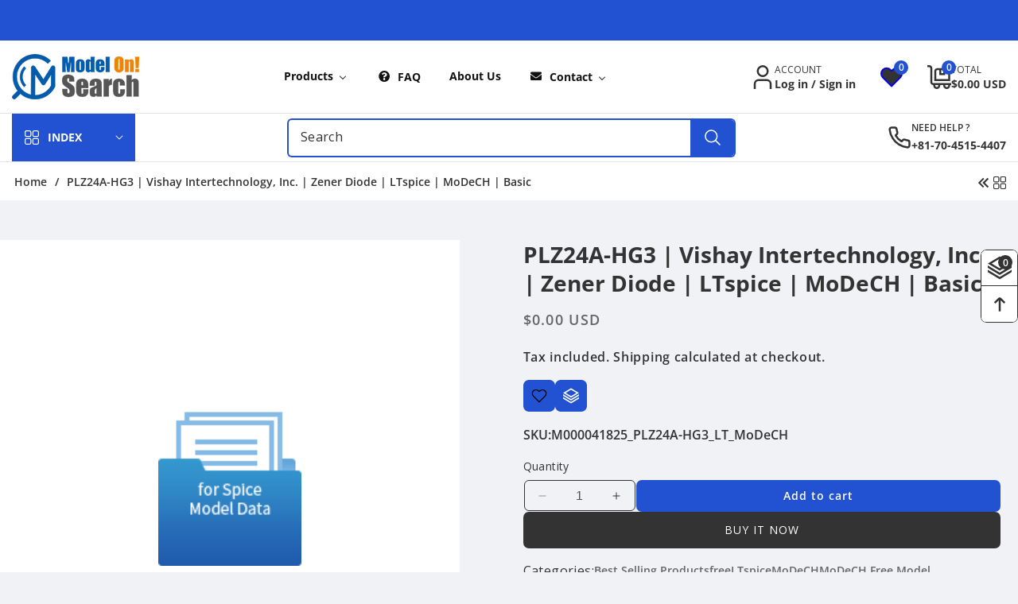

--- FILE ---
content_type: text/html; charset=utf-8
request_url: https://ec-model-on-search.com/products/41610
body_size: 64000
content:
<!doctype html>
<html class="no-js" lang="en">
  <head>
    <meta charset="utf-8">
    <meta http-equiv="X-UA-Compatible" content="IE=edge">
    <meta name="viewport" content="width=device-width,initial-scale=1">
    <meta name="theme-color" content="">
    <link rel="canonical" href="https://ec-model-on-search.com/products/41610">
    <style>
      .utility-bar__grid .list-social {
      opacity: 0;
      visibility: hidden;
    }
    </style><link rel="icon" type="image/png" href="//ec-model-on-search.com/cdn/shop/files/favicon_1.png?crop=center&height=32&v=1740636270&width=32"><link rel="preconnect" href="https://fonts.shopifycdn.com" crossorigin><title>
      LTspice Model is here!! PLZ24A-HG3 (Vishay Intertechnology, Inc.) Zener diode
 &ndash; Model On! Search EN</title>

    
      <meta name="description" content="Device type name PLZ24A-HG3 is Zener diode provided by Vishay Intertechnology, Inc.. Model On! Search provides LTspice model.">
    

    

<meta property="og:site_name" content="Model On! Search EN">
<meta property="og:url" content="https://ec-model-on-search.com/products/41610">
<meta property="og:title" content="LTspice Model is here!! PLZ24A-HG3 (Vishay Intertechnology, Inc.) Zener diode">
<meta property="og:type" content="product">
<meta property="og:description" content="Device type name PLZ24A-HG3 is Zener diode provided by Vishay Intertechnology, Inc.. Model On! Search provides LTspice model."><meta property="og:image" content="http://ec-model-on-search.com/cdn/shop/products/ico_data_6ade063f-bf1d-4fb4-bb5a-e3a54bae1c21.png?v=1600253674">
  <meta property="og:image:secure_url" content="https://ec-model-on-search.com/cdn/shop/products/ico_data_6ade063f-bf1d-4fb4-bb5a-e3a54bae1c21.png?v=1600253674">
  <meta property="og:image:width" content="120">
  <meta property="og:image:height" content="130"><meta property="og:price:amount" content="0.00">
  <meta property="og:price:currency" content="USD"><meta name="twitter:site" content="@#"><meta name="twitter:card" content="summary_large_image">
<meta name="twitter:title" content="LTspice Model is here!! PLZ24A-HG3 (Vishay Intertechnology, Inc.) Zener diode">
<meta name="twitter:description" content="Device type name PLZ24A-HG3 is Zener diode provided by Vishay Intertechnology, Inc.. Model On! Search provides LTspice model.">


    <script src="//ec-model-on-search.com/cdn/shop/t/13/assets/constants.js?v=58251544750838685771737098279" defer="defer"></script>
    <script src="//ec-model-on-search.com/cdn/shop/t/13/assets/pubsub.js?v=158357773527763999511737098279" defer="defer"></script>
    <script src="//ec-model-on-search.com/cdn/shop/t/13/assets/global.js?v=131143947927660897711737098279" defer="defer"></script>
    <script src="//ec-model-on-search.com/cdn/shop/t/13/assets/swiper-bundle.min.js?v=115785340122829458061737098280" defer="defer"></script>
    <script src="//ec-model-on-search.com/cdn/shop/t/13/assets/custom-slider.js?v=78761046568206665521739541557" defer="defer"></script><script src="//ec-model-on-search.com/cdn/shop/t/13/assets/animations.js?v=88693664871331136111737098278" defer="defer"></script><script>window.performance && window.performance.mark && window.performance.mark('shopify.content_for_header.start');</script><meta id="shopify-digital-wallet" name="shopify-digital-wallet" content="/47729246366/digital_wallets/dialog">
<link rel="alternate" type="application/json+oembed" href="https://ec-model-on-search.com/products/41610.oembed">
<script async="async" src="/checkouts/internal/preloads.js?locale=en-US"></script>
<script id="shopify-features" type="application/json">{"accessToken":"fd5a602f9522986f8f771042401dd984","betas":["rich-media-storefront-analytics"],"domain":"ec-model-on-search.com","predictiveSearch":true,"shopId":47729246366,"locale":"en"}</script>
<script>var Shopify = Shopify || {};
Shopify.shop = "ec-model-on-search-en.myshopify.com";
Shopify.locale = "en";
Shopify.currency = {"active":"USD","rate":"1.0"};
Shopify.country = "US";
Shopify.theme = {"name":"layout-2","id":148110311639,"schema_name":"e-Techno-theme","schema_version":"1.1.4","theme_store_id":null,"role":"main"};
Shopify.theme.handle = "null";
Shopify.theme.style = {"id":null,"handle":null};
Shopify.cdnHost = "ec-model-on-search.com/cdn";
Shopify.routes = Shopify.routes || {};
Shopify.routes.root = "/";</script>
<script type="module">!function(o){(o.Shopify=o.Shopify||{}).modules=!0}(window);</script>
<script>!function(o){function n(){var o=[];function n(){o.push(Array.prototype.slice.apply(arguments))}return n.q=o,n}var t=o.Shopify=o.Shopify||{};t.loadFeatures=n(),t.autoloadFeatures=n()}(window);</script>
<script id="shop-js-analytics" type="application/json">{"pageType":"product"}</script>
<script defer="defer" async type="module" src="//ec-model-on-search.com/cdn/shopifycloud/shop-js/modules/v2/client.init-shop-cart-sync_BT-GjEfc.en.esm.js"></script>
<script defer="defer" async type="module" src="//ec-model-on-search.com/cdn/shopifycloud/shop-js/modules/v2/chunk.common_D58fp_Oc.esm.js"></script>
<script defer="defer" async type="module" src="//ec-model-on-search.com/cdn/shopifycloud/shop-js/modules/v2/chunk.modal_xMitdFEc.esm.js"></script>
<script type="module">
  await import("//ec-model-on-search.com/cdn/shopifycloud/shop-js/modules/v2/client.init-shop-cart-sync_BT-GjEfc.en.esm.js");
await import("//ec-model-on-search.com/cdn/shopifycloud/shop-js/modules/v2/chunk.common_D58fp_Oc.esm.js");
await import("//ec-model-on-search.com/cdn/shopifycloud/shop-js/modules/v2/chunk.modal_xMitdFEc.esm.js");

  window.Shopify.SignInWithShop?.initShopCartSync?.({"fedCMEnabled":true,"windoidEnabled":true});

</script>
<script>(function() {
  var isLoaded = false;
  function asyncLoad() {
    if (isLoaded) return;
    isLoaded = true;
    var urls = ["\/\/www.powr.io\/powr.js?powr-token=ec-model-on-search-en.myshopify.com\u0026external-type=shopify\u0026shop=ec-model-on-search-en.myshopify.com","https:\/\/cdn.shopify.com\/s\/files\/1\/0477\/2924\/6366\/t\/4\/assets\/cws_quotation_init.js?v=1608203168\u0026shop=ec-model-on-search-en.myshopify.com","\/\/livesearch.okasconcepts.com\/js\/livesearch.init.min.js?v=2\u0026shop=ec-model-on-search-en.myshopify.com","https:\/\/ec-model-on-search.com\/apps\/giraffly-gdpr\/gdpr-5dccbd44965adcc3808fa3e3d1d1b7e55d871cf5.js?shop=ec-model-on-search-en.myshopify.com"];
    for (var i = 0; i < urls.length; i++) {
      var s = document.createElement('script');
      s.type = 'text/javascript';
      s.async = true;
      s.src = urls[i];
      var x = document.getElementsByTagName('script')[0];
      x.parentNode.insertBefore(s, x);
    }
  };
  if(window.attachEvent) {
    window.attachEvent('onload', asyncLoad);
  } else {
    window.addEventListener('load', asyncLoad, false);
  }
})();</script>
<script id="__st">var __st={"a":47729246366,"offset":32400,"reqid":"8822d86b-c046-4e86-8785-35b88c458716-1769074591","pageurl":"ec-model-on-search.com\/products\/41610","u":"e1fc33b147bb","p":"product","rtyp":"product","rid":5710885486750};</script>
<script>window.ShopifyPaypalV4VisibilityTracking = true;</script>
<script id="captcha-bootstrap">!function(){'use strict';const t='contact',e='account',n='new_comment',o=[[t,t],['blogs',n],['comments',n],[t,'customer']],c=[[e,'customer_login'],[e,'guest_login'],[e,'recover_customer_password'],[e,'create_customer']],r=t=>t.map((([t,e])=>`form[action*='/${t}']:not([data-nocaptcha='true']) input[name='form_type'][value='${e}']`)).join(','),a=t=>()=>t?[...document.querySelectorAll(t)].map((t=>t.form)):[];function s(){const t=[...o],e=r(t);return a(e)}const i='password',u='form_key',d=['recaptcha-v3-token','g-recaptcha-response','h-captcha-response',i],f=()=>{try{return window.sessionStorage}catch{return}},m='__shopify_v',_=t=>t.elements[u];function p(t,e,n=!1){try{const o=window.sessionStorage,c=JSON.parse(o.getItem(e)),{data:r}=function(t){const{data:e,action:n}=t;return t[m]||n?{data:e,action:n}:{data:t,action:n}}(c);for(const[e,n]of Object.entries(r))t.elements[e]&&(t.elements[e].value=n);n&&o.removeItem(e)}catch(o){console.error('form repopulation failed',{error:o})}}const l='form_type',E='cptcha';function T(t){t.dataset[E]=!0}const w=window,h=w.document,L='Shopify',v='ce_forms',y='captcha';let A=!1;((t,e)=>{const n=(g='f06e6c50-85a8-45c8-87d0-21a2b65856fe',I='https://cdn.shopify.com/shopifycloud/storefront-forms-hcaptcha/ce_storefront_forms_captcha_hcaptcha.v1.5.2.iife.js',D={infoText:'Protected by hCaptcha',privacyText:'Privacy',termsText:'Terms'},(t,e,n)=>{const o=w[L][v],c=o.bindForm;if(c)return c(t,g,e,D).then(n);var r;o.q.push([[t,g,e,D],n]),r=I,A||(h.body.append(Object.assign(h.createElement('script'),{id:'captcha-provider',async:!0,src:r})),A=!0)});var g,I,D;w[L]=w[L]||{},w[L][v]=w[L][v]||{},w[L][v].q=[],w[L][y]=w[L][y]||{},w[L][y].protect=function(t,e){n(t,void 0,e),T(t)},Object.freeze(w[L][y]),function(t,e,n,w,h,L){const[v,y,A,g]=function(t,e,n){const i=e?o:[],u=t?c:[],d=[...i,...u],f=r(d),m=r(i),_=r(d.filter((([t,e])=>n.includes(e))));return[a(f),a(m),a(_),s()]}(w,h,L),I=t=>{const e=t.target;return e instanceof HTMLFormElement?e:e&&e.form},D=t=>v().includes(t);t.addEventListener('submit',(t=>{const e=I(t);if(!e)return;const n=D(e)&&!e.dataset.hcaptchaBound&&!e.dataset.recaptchaBound,o=_(e),c=g().includes(e)&&(!o||!o.value);(n||c)&&t.preventDefault(),c&&!n&&(function(t){try{if(!f())return;!function(t){const e=f();if(!e)return;const n=_(t);if(!n)return;const o=n.value;o&&e.removeItem(o)}(t);const e=Array.from(Array(32),(()=>Math.random().toString(36)[2])).join('');!function(t,e){_(t)||t.append(Object.assign(document.createElement('input'),{type:'hidden',name:u})),t.elements[u].value=e}(t,e),function(t,e){const n=f();if(!n)return;const o=[...t.querySelectorAll(`input[type='${i}']`)].map((({name:t})=>t)),c=[...d,...o],r={};for(const[a,s]of new FormData(t).entries())c.includes(a)||(r[a]=s);n.setItem(e,JSON.stringify({[m]:1,action:t.action,data:r}))}(t,e)}catch(e){console.error('failed to persist form',e)}}(e),e.submit())}));const S=(t,e)=>{t&&!t.dataset[E]&&(n(t,e.some((e=>e===t))),T(t))};for(const o of['focusin','change'])t.addEventListener(o,(t=>{const e=I(t);D(e)&&S(e,y())}));const B=e.get('form_key'),M=e.get(l),P=B&&M;t.addEventListener('DOMContentLoaded',(()=>{const t=y();if(P)for(const e of t)e.elements[l].value===M&&p(e,B);[...new Set([...A(),...v().filter((t=>'true'===t.dataset.shopifyCaptcha))])].forEach((e=>S(e,t)))}))}(h,new URLSearchParams(w.location.search),n,t,e,['guest_login'])})(!0,!0)}();</script>
<script integrity="sha256-4kQ18oKyAcykRKYeNunJcIwy7WH5gtpwJnB7kiuLZ1E=" data-source-attribution="shopify.loadfeatures" defer="defer" src="//ec-model-on-search.com/cdn/shopifycloud/storefront/assets/storefront/load_feature-a0a9edcb.js" crossorigin="anonymous"></script>
<script data-source-attribution="shopify.dynamic_checkout.dynamic.init">var Shopify=Shopify||{};Shopify.PaymentButton=Shopify.PaymentButton||{isStorefrontPortableWallets:!0,init:function(){window.Shopify.PaymentButton.init=function(){};var t=document.createElement("script");t.src="https://ec-model-on-search.com/cdn/shopifycloud/portable-wallets/latest/portable-wallets.en.js",t.type="module",document.head.appendChild(t)}};
</script>
<script data-source-attribution="shopify.dynamic_checkout.buyer_consent">
  function portableWalletsHideBuyerConsent(e){var t=document.getElementById("shopify-buyer-consent"),n=document.getElementById("shopify-subscription-policy-button");t&&n&&(t.classList.add("hidden"),t.setAttribute("aria-hidden","true"),n.removeEventListener("click",e))}function portableWalletsShowBuyerConsent(e){var t=document.getElementById("shopify-buyer-consent"),n=document.getElementById("shopify-subscription-policy-button");t&&n&&(t.classList.remove("hidden"),t.removeAttribute("aria-hidden"),n.addEventListener("click",e))}window.Shopify?.PaymentButton&&(window.Shopify.PaymentButton.hideBuyerConsent=portableWalletsHideBuyerConsent,window.Shopify.PaymentButton.showBuyerConsent=portableWalletsShowBuyerConsent);
</script>
<script>
  function portableWalletsCleanup(e){e&&e.src&&console.error("Failed to load portable wallets script "+e.src);var t=document.querySelectorAll("shopify-accelerated-checkout .shopify-payment-button__skeleton, shopify-accelerated-checkout-cart .wallet-cart-button__skeleton"),e=document.getElementById("shopify-buyer-consent");for(let e=0;e<t.length;e++)t[e].remove();e&&e.remove()}function portableWalletsNotLoadedAsModule(e){e instanceof ErrorEvent&&"string"==typeof e.message&&e.message.includes("import.meta")&&"string"==typeof e.filename&&e.filename.includes("portable-wallets")&&(window.removeEventListener("error",portableWalletsNotLoadedAsModule),window.Shopify.PaymentButton.failedToLoad=e,"loading"===document.readyState?document.addEventListener("DOMContentLoaded",window.Shopify.PaymentButton.init):window.Shopify.PaymentButton.init())}window.addEventListener("error",portableWalletsNotLoadedAsModule);
</script>

<script type="module" src="https://ec-model-on-search.com/cdn/shopifycloud/portable-wallets/latest/portable-wallets.en.js" onError="portableWalletsCleanup(this)" crossorigin="anonymous"></script>
<script nomodule>
  document.addEventListener("DOMContentLoaded", portableWalletsCleanup);
</script>

<script id='scb4127' type='text/javascript' async='' src='https://ec-model-on-search.com/cdn/shopifycloud/privacy-banner/storefront-banner.js'></script><link id="shopify-accelerated-checkout-styles" rel="stylesheet" media="screen" href="https://ec-model-on-search.com/cdn/shopifycloud/portable-wallets/latest/accelerated-checkout-backwards-compat.css" crossorigin="anonymous">
<style id="shopify-accelerated-checkout-cart">
        #shopify-buyer-consent {
  margin-top: 1em;
  display: inline-block;
  width: 100%;
}

#shopify-buyer-consent.hidden {
  display: none;
}

#shopify-subscription-policy-button {
  background: none;
  border: none;
  padding: 0;
  text-decoration: underline;
  font-size: inherit;
  cursor: pointer;
}

#shopify-subscription-policy-button::before {
  box-shadow: none;
}

      </style>
<script id="sections-script" data-sections="header" defer="defer" src="//ec-model-on-search.com/cdn/shop/t/13/compiled_assets/scripts.js?v=15091"></script>
<script>window.performance && window.performance.mark && window.performance.mark('shopify.content_for_header.end');</script>


    <style data-shopify>
      @font-face {
  font-family: "Open Sans";
  font-weight: 600;
  font-style: normal;
  font-display: swap;
  src: url("//ec-model-on-search.com/cdn/fonts/open_sans/opensans_n6.15aeff3c913c3fe570c19cdfeed14ce10d09fb08.woff2") format("woff2"),
       url("//ec-model-on-search.com/cdn/fonts/open_sans/opensans_n6.14bef14c75f8837a87f70ce22013cb146ee3e9f3.woff") format("woff");
}

      @font-face {
  font-family: "Open Sans";
  font-weight: 700;
  font-style: normal;
  font-display: swap;
  src: url("//ec-model-on-search.com/cdn/fonts/open_sans/opensans_n7.a9393be1574ea8606c68f4441806b2711d0d13e4.woff2") format("woff2"),
       url("//ec-model-on-search.com/cdn/fonts/open_sans/opensans_n7.7b8af34a6ebf52beb1a4c1d8c73ad6910ec2e553.woff") format("woff");
}

      @font-face {
  font-family: "Open Sans";
  font-weight: 600;
  font-style: italic;
  font-display: swap;
  src: url("//ec-model-on-search.com/cdn/fonts/open_sans/opensans_i6.828bbc1b99433eacd7d50c9f0c1bfe16f27b89a3.woff2") format("woff2"),
       url("//ec-model-on-search.com/cdn/fonts/open_sans/opensans_i6.a79e1402e2bbd56b8069014f43ff9c422c30d057.woff") format("woff");
}

      @font-face {
  font-family: "Open Sans";
  font-weight: 700;
  font-style: italic;
  font-display: swap;
  src: url("//ec-model-on-search.com/cdn/fonts/open_sans/opensans_i7.916ced2e2ce15f7fcd95d196601a15e7b89ee9a4.woff2") format("woff2"),
       url("//ec-model-on-search.com/cdn/fonts/open_sans/opensans_i7.99a9cff8c86ea65461de497ade3d515a98f8b32a.woff") format("woff");
}

      @font-face {
  font-family: "Open Sans";
  font-weight: 700;
  font-style: normal;
  font-display: swap;
  src: url("//ec-model-on-search.com/cdn/fonts/open_sans/opensans_n7.a9393be1574ea8606c68f4441806b2711d0d13e4.woff2") format("woff2"),
       url("//ec-model-on-search.com/cdn/fonts/open_sans/opensans_n7.7b8af34a6ebf52beb1a4c1d8c73ad6910ec2e553.woff") format("woff");
}


      
        :root,
        .color-background-1 {
          --color-background: 255,255,255;
        
          --gradient-background: #ffffff;
        

        

        --color-foreground: 18,18,18;
        --color-background-contrast: 191,191,191;
        --color-shadow: 18,18,18;
        --color-button: 18,18,18;
        --color-button-text: 255,255,255;
        --color-secondary-button: 255,255,255;
        --color-secondary-button-text: 18,18,18;
        --color-link: 18,18,18;
        --color-badge-foreground: 18,18,18;
        --color-badge-background: 255,255,255;
        --color-badge-border: 18,18,18;
        --payment-terms-background-color: rgb(255 255 255);
      }
      
        
        .color-background-2 {
          --color-background: 243,243,243;
        
          --gradient-background: #f3f3f3;
        

        

        --color-foreground: 18,18,18;
        --color-background-contrast: 179,179,179;
        --color-shadow: 18,18,18;
        --color-button: 18,18,18;
        --color-button-text: 243,243,243;
        --color-secondary-button: 243,243,243;
        --color-secondary-button-text: 18,18,18;
        --color-link: 18,18,18;
        --color-badge-foreground: 18,18,18;
        --color-badge-background: 243,243,243;
        --color-badge-border: 18,18,18;
        --payment-terms-background-color: rgb(243 243 243);
      }
      
        
        .color-inverse {
          --color-background: 36,40,51;
        
          --gradient-background: #242833;
        

        

        --color-foreground: 255,255,255;
        --color-background-contrast: 47,52,66;
        --color-shadow: 18,18,18;
        --color-button: 255,255,255;
        --color-button-text: 0,0,0;
        --color-secondary-button: 36,40,51;
        --color-secondary-button-text: 255,255,255;
        --color-link: 255,255,255;
        --color-badge-foreground: 255,255,255;
        --color-badge-background: 36,40,51;
        --color-badge-border: 255,255,255;
        --payment-terms-background-color: rgb(36 40 51);
      }
      
        
        .color-accent-1 {
          --color-background: 18,18,18;
        
          --gradient-background: #121212;
        

        

        --color-foreground: 255,255,255;
        --color-background-contrast: 146,146,146;
        --color-shadow: 18,18,18;
        --color-button: 255,255,255;
        --color-button-text: 18,18,18;
        --color-secondary-button: 18,18,18;
        --color-secondary-button-text: 255,255,255;
        --color-link: 255,255,255;
        --color-badge-foreground: 255,255,255;
        --color-badge-background: 18,18,18;
        --color-badge-border: 255,255,255;
        --payment-terms-background-color: rgb(18 18 18);
      }
      
        
        .color-accent-2 {
          --color-background: 51,79,180;
        
          --gradient-background: #334fb4;
        

        

        --color-foreground: 255,255,255;
        --color-background-contrast: 23,35,81;
        --color-shadow: 18,18,18;
        --color-button: 255,255,255;
        --color-button-text: 51,79,180;
        --color-secondary-button: 51,79,180;
        --color-secondary-button-text: 255,255,255;
        --color-link: 255,255,255;
        --color-badge-foreground: 255,255,255;
        --color-badge-background: 51,79,180;
        --color-badge-border: 255,255,255;
        --payment-terms-background-color: rgb(51 79 180);
      }
      
        
        .color-scheme-5021415c-c79d-4894-a364-ef057e6d3bb9 {
          --color-background: 255,255,255;
        
          --gradient-background: #ffffff;
        

        

        --color-foreground: 18,18,18;
        --color-background-contrast: 191,191,191;
        --color-shadow: 18,18,18;
        --color-button: 18,18,18;
        --color-button-text: 255,255,255;
        --color-secondary-button: 255,255,255;
        --color-secondary-button-text: 18,18,18;
        --color-link: 18,18,18;
        --color-badge-foreground: 18,18,18;
        --color-badge-background: 255,255,255;
        --color-badge-border: 18,18,18;
        --payment-terms-background-color: rgb(255 255 255);
      }
      

      body, .color-background-1, .color-background-2, .color-inverse, .color-accent-1, .color-accent-2, .color-scheme-5021415c-c79d-4894-a364-ef057e6d3bb9 {
        color: rgba(var(--color-foreground), 0.75);
        background-color: rgb(var(--color-background));
      }

      :root {
        --font-body-family: "Open Sans", sans-serif;
        --font-body-style: normal;
        --font-body-weight: 600;
        --font-body-weight-bold: 900;

        --font-heading-family: "Open Sans", sans-serif;
        --font-heading-style: normal;
        --font-heading-weight: 700;

        --font-body-scale: 1.0;
        --font-heading-scale: 1.0;

        --media-padding: px;
        --media-border-opacity: 0.05;
        --media-border-width: 1px;
        --media-radius: 16px;
        --media-shadow-opacity: 0.0;
        --media-shadow-horizontal-offset: 0px;
        --media-shadow-vertical-offset: 4px;
        --media-shadow-blur-radius: 5px;
        --media-shadow-visible: 0;

        --page-width: 168rem;
        --page-width-margin: 0rem;

        --product-card-image-padding: 0.0rem;
        --product-card-corner-radius: 1.0rem;
        --product-card-text-alignment: left;
        --product-card-border-width: 0.0rem;
        --product-card-border-opacity: 0.1;
        --product-card-shadow-opacity: 0.0;
        --product-card-shadow-visible: 0;
        --product-card-shadow-horizontal-offset: 0.0rem;
        --product-card-shadow-vertical-offset: 0.4rem;
        --product-card-shadow-blur-radius: 0.5rem;

        --collection-card-image-padding: 0.0rem;
        --collection-card-corner-radius: 0.0rem;
        --collection-card-text-alignment: center;
        --collection-card-border-width: 0.0rem;
        --collection-card-border-opacity: 0.1;
        --collection-card-shadow-opacity: 0.0;
        --collection-card-shadow-visible: 0;
        --collection-card-shadow-horizontal-offset: 0.0rem;
        --collection-card-shadow-vertical-offset: 0.4rem;
        --collection-card-shadow-blur-radius: 0.5rem;

        --blog-card-image-padding: 0.0rem;
        --blog-card-corner-radius: 1.0rem;
        --blog-card-text-alignment: left;
        --blog-card-border-width: 0.0rem;
        --blog-card-border-opacity: 0.1;
        --blog-card-shadow-opacity: 0.0;
        --blog-card-shadow-visible: 0;
        --blog-card-shadow-horizontal-offset: 0.0rem;
        --blog-card-shadow-vertical-offset: 0.4rem;
        --blog-card-shadow-blur-radius: 0.5rem;

        --badge-corner-radius: 0.4rem;

        --popup-border-width: 1px;
        --popup-border-opacity: 0.1;
        --popup-corner-radius: 0px;
        --popup-shadow-opacity: 0.05;
        --popup-shadow-horizontal-offset: 0px;
        --popup-shadow-vertical-offset: 4px;
        --popup-shadow-blur-radius: 5px;

        --drawer-border-width: 1px;
        --drawer-border-opacity: 0.1;
        --drawer-shadow-opacity: 0.0;
        --drawer-shadow-horizontal-offset: 0px;
        --drawer-shadow-vertical-offset: 4px;
        --drawer-shadow-blur-radius: 5px;

        --spacing-sections-desktop: 0px;
        --spacing-sections-mobile: 0px;

        --grid-desktop-vertical-spacing: 30px;
        --grid-desktop-horizontal-spacing: 30px;
        --grid-mobile-vertical-spacing: 15px;
        --grid-mobile-horizontal-spacing: 15px;

        --text-boxes-border-opacity: 0.1;
        --text-boxes-border-width: 0px;
        --text-boxes-radius: 0px;
        --text-boxes-shadow-opacity: 0.0;
        --text-boxes-shadow-visible: 0;
        --text-boxes-shadow-horizontal-offset: 0px;
        --text-boxes-shadow-vertical-offset: 4px;
        --text-boxes-shadow-blur-radius: 5px;

        --buttons-radius: 6px;
        --buttons-radius-outset: 7px;
        --buttons-border-width: 1px;
        --buttons-border-opacity: 1.0;
        --buttons-shadow-opacity: 0.0;
        --buttons-shadow-visible: 0;
        --buttons-shadow-horizontal-offset: 0px;
        --buttons-shadow-vertical-offset: 4px;
        --buttons-shadow-blur-radius: 5px;
        --buttons-border-offset: 0.3px;

        --inputs-radius: 4px;
        --inputs-border-width: 1px;
        --inputs-border-opacity: 0.55;
        --inputs-shadow-opacity: 0.0;
        --inputs-shadow-horizontal-offset: 0px;
        --inputs-margin-offset: 0px;
        --inputs-shadow-vertical-offset: 4px;
        --inputs-shadow-blur-radius: 5px;
        --inputs-radius-outset: 5px;

        --variant-pills-radius: 40px;
        --variant-pills-border-width: 1px;
        --variant-pills-border-opacity: 0.55;
        --variant-pills-shadow-opacity: 0.0;
        --variant-pills-shadow-horizontal-offset: 0px;
        --variant-pills-shadow-vertical-offset: 4px;
        --variant-pills-shadow-blur-radius: 5px;
        --text_style: capitalize;
        --text_weight: 900;
      }

      *,
      *::before,
      *::after {
        box-sizing: inherit;
      }

      html {
        box-sizing: border-box;
        font-size: calc(var(--font-body-scale) * 62.5%);
        height: 100%;
      }

      body {
        display: grid;
        grid-template-rows: auto auto 1fr auto;
        grid-template-columns: 100%;
        min-height: 100%;
        margin: 0;
        font-size: 1.5rem;
        line-height: calc(1 + 0.8 / var(--font-body-scale));
        font-family: var(--font-body-family);
        font-style: var(--font-body-style);
        font-weight: var(--font-body-weight);
        background-color: #f1f2f6 !important;
        background-image: url() !important;
        background-repeat: no-repeat !important;
      }

      @media screen and (min-width: 750px) {
        body {
          font-size: 1.6rem;
        }
      }
      #back-to-top-button{
        background-color: #2252d1;
        color: #ffffff;
      }
      #back-to-top-button:hover, #back-to-top-button:active{
        background-color: #333333;
        color: #ffffff;
      }
    </style>

    <link href="//ec-model-on-search.com/cdn/shop/t/13/assets/base.css?v=149179533954026474021737426712" rel="stylesheet" type="text/css" media="all" />
    <link href="//ec-model-on-search.com/cdn/shop/t/13/assets/theme.css?v=150944496965251500881737098310" rel="stylesheet" type="text/css" media="all" />
    <link href="//ec-model-on-search.com/cdn/shop/t/13/assets/swiper-bundle.min.css?v=149418018105075798231737098280" rel="stylesheet" type="text/css" media="all" />
    <link href="//ec-model-on-search.com/cdn/shop/t/13/assets/responsive.css?v=31548343741772185681737098310" rel="stylesheet" type="text/css" media="all" />
<link rel="preload" as="font" href="//ec-model-on-search.com/cdn/fonts/open_sans/opensans_n6.15aeff3c913c3fe570c19cdfeed14ce10d09fb08.woff2" type="font/woff2" crossorigin><link rel="preload" as="font" href="//ec-model-on-search.com/cdn/fonts/open_sans/opensans_n7.a9393be1574ea8606c68f4441806b2711d0d13e4.woff2" type="font/woff2" crossorigin><link href="//ec-model-on-search.com/cdn/shop/t/13/assets/component-localization-form.css?v=62348298464193937481737098279" rel="stylesheet" type="text/css" media="all" />
      <script src="//ec-model-on-search.com/cdn/shop/t/13/assets/localization-form.js?v=161644695336821385561737098279" defer="defer"></script><link
        rel="stylesheet"
        href="//ec-model-on-search.com/cdn/shop/t/13/assets/component-predictive-search.css?v=169400725120728392541737098279"
        media="print"
        onload="this.media='all'"
      ><script>
      document.documentElement.className = document.documentElement.className.replace('no-js', 'js');
      if (Shopify.designMode) {
        document.documentElement.classList.add('shopify-design-mode');
      }
    </script>
  <!-- BEGIN app block: shopify://apps/okas-live-search-filter/blocks/app-block/77de2d4b-51b0-46d6-9fa5-dbe675e819d8 --><script>
  
    
      
            const _0xY9yrmhE9 = {        "en": {                              "_ls_s_footer_text": "SEE ALL RESULTS",          "_ls_s_no_results_text": "No Results Found",          "_ls_s_sale_text": "Sale",          "_ls_s_products": "PRODUCTS",          "_ls_s_pages": "PAGES",          "_ls_s_blogs": "BLOGS",          "_ls_s_collections": "COLLECTIONS",          "_ls_s_popular": "POPULAR SUGGESTIONS"        }      }        
    

  
  if ("undefined" == typeof _ls_loaded) {
    _ls_loaded = !0;
    var e = document.createElement("script");
    e.src = "https://cdn.shopify.com/s/files/1/0331/8097/files/livesearch.complete.min_5fd058c2-0401-4f72-a351-b5ec23e835ff.js?v=1735459337", e.async = !0, document.head.appendChild(e)    
  }  
</script>



<!-- END app block --><!-- BEGIN app block: shopify://apps/cws-request-quote-hide-price/blocks/cws-rfq-app-embed/4c6a4777-c6c1-4199-8b45-f5a68f4bc437 -->

 <!-- Cli 3.0 Migrated with Simplified Deployment Technique -->

<!-- END app block --><!-- BEGIN app block: shopify://apps/buddha-mega-menu-navigation/blocks/megamenu/dbb4ce56-bf86-4830-9b3d-16efbef51c6f -->
<script>
        var productImageAndPrice = [],
            collectionImages = [],
            articleImages = [],
            mmLivIcons = false,
            mmFlipClock = false,
            mmFixesUseJquery = true,
            mmNumMMI = 5,
            mmSchemaTranslation = {},
            mmMenuStrings =  {"menuStrings":{"default":{"Home":"Home","products":"products","Device Type":"Device Type","Amp":"Amp","OpAmp":"OpAmp","Comparator":"Comparator","Capacitor":"Capacitor","Aluminum electrolytic capacitor":"Aluminum electrolytic capacitor","Ceramic capacitor":"Ceramic capacitor","Other capacitor":"Other capacitor","Film capacitor":"Film capacitor","Charge pump":"Charge pump","Connector":"Connector","Micro-coaxial cable":"Micro-coaxial cable","Control Library":"Control Library","Diode":"Diode","Bridge diode":"Bridge diode","ESD protection diode":"ESD protection diode","Fast recovery diode":"Fast recovery diode","Light emitting diode":"Light emitting diode","Other diode":"Other diode","Rectifier diode":"Rectifier diode","Schottky diode":"Schottky diode","Switching diode":"Switching diode","Variable capacitance diode":"Variable capacitance diode","Zener diode":"Zener diode","EMC Filter":"EMC Filter","Gate Driver":"Gate Driver","Inductor":"Inductor","Ferrite beads":"Ferrite beads","Film inductor":"Film inductor","Multilayer inductor":"Multilayer inductor","Other inductor":"Other inductor","Wound inductor":"Wound inductor","IPD (Intelligent Power Device)":"IPD (Intelligent Power Device)","Motor Driver IC":"Motor Driver IC","Opt Electronics":"Opt Electronics","Photocoupler":"Photocoupler","Photorelay":"Photorelay","Other discrete":"Other discrete","Other IC":"Other IC","Regulator":"Regulator","DC-DC converter":"DC-DC converter","LDO (Low Drop Out)":"LDO (Low Drop Out)","Power Management IC":"Power Management IC","Shunt regulator":"Shunt regulator","Registor":"Registor","Other resistor":"Other resistor","Sensor IC":"Sensor IC","Surge Absorber":"Surge Absorber","Arrester":"Arrester","Transistor":"Transistor","BJT":"BJT","BRT":"BRT","IGBT":"IGBT","MOSFET":"MOSFET","Varistor":"Varistor","Voltage Detector":"Voltage Detector","Semiconductor/Component Manufactures":"Semiconductor/Component Manufactures","A-G":"A-G","Alpha and Omega Semiconductor":"Alpha and Omega Semiconductor","Analog Devices Inc.":"Analog Devices Inc.","Bourns, Inc.":"Bourns, Inc.","Broadcom Ltd.":"Broadcom Ltd.","CENTRA SCIENCE CORP":"CENTRA SCIENCE CORP","CITIZEN ELECTRONICS CO.,LTD.":"CITIZEN ELECTRONICS CO.,LTD.","Comchip Technology Co., Ltd.":"Comchip Technology Co., Ltd.","Diodes Incorporated":"Diodes Incorporated","Diotec Semiconductor AG":"Diotec Semiconductor AG","DOMINANT Opto Technologies Sdn. Bhd.":"DOMINANT Opto Technologies Sdn. Bhd.","Electronics Industry Public Company Limited":"Electronics Industry Public Company Limited","EVERLIGHT ELECTRONICS CO., LTD.":"EVERLIGHT ELECTRONICS CO., LTD.","First Components International":"First Components International","FUJI ELECTRIC CO., LTD.":"FUJI ELECTRIC CO., LTD.","Goodwork Semiconductor Co., Ltd.":"Goodwork Semiconductor Co., Ltd.","H-L":"H-L","Hamamatsu Photonics K.K.":"Hamamatsu Photonics K.K.","Hitachi Power Semiconductor Device, Ltd.":"Hitachi Power Semiconductor Device, Ltd.","HY ELECTRONIC (CAYMAN) LIMITED":"HY ELECTRONIC (CAYMAN) LIMITED","I-PEX Inc.":"I-PEX Inc.","Infineon Technologies AG":"Infineon Technologies AG","Isabellenhutte Heusler GmbH & Co. KG":"Isabellenhutte Heusler GmbH & Co. KG","Isahaya Electronics Corporation":"Isahaya Electronics Corporation","Jiangsu Changjiang Electronics Technology Co., Ltd.":"Jiangsu Changjiang Electronics Technology Co., Ltd.","JPC CO.,Ltd.":"JPC CO.,Ltd.","KEC Corporation":"KEC Corporation","KEMET Corporation":"KEMET Corporation","KODENSHI CORP.":"KODENSHI CORP.","KYOCERA Corporation":"KYOCERA Corporation","Leshan Radio Company Ltd.":"Leshan Radio Company Ltd.","Linear Technology Corporation":"Linear Technology Corporation","LITE-ON JAPAN LTD.":"LITE-ON JAPAN LTD.","Littelfuse, Inc.":"Littelfuse, Inc.","M-O":"M-O","MARUWA CO.,LTD.":"MARUWA CO.,LTD.","Maxim Integrated":"Maxim Integrated","Melexis":"Melexis","Micro Commercial Components Corporation":"Micro Commercial Components Corporation","Mitsubishi Electric Corporation":"Mitsubishi Electric Corporation","MITSUMI ELECTRIC CO., LTD.":"MITSUMI ELECTRIC CO., LTD.","MoDeCH":"MoDeCH","Monolithic Power Systems, Inc.":"Monolithic Power Systems, Inc.","Murata Manufacturing Co., Ltd.":"Murata Manufacturing Co., Ltd.","New Japan Radio Co.,Ltd.":"New Japan Radio Co.,Ltd.","Nexperia B.V.":"Nexperia B.V.","NICHIA CORPORATION":"NICHIA CORPORATION","NICHICON CORPORATION":"NICHICON CORPORATION","Nihon Inter Electronics Corporation":"Nihon Inter Electronics Corporation","NIPPON CHEMI-CON CORPORATION":"NIPPON CHEMI-CON CORPORATION","NXP Semiconductors N.V.":"NXP Semiconductors N.V.","OKAYA ELECTRIC INDUSTRIES CO.,LTD.":"OKAYA ELECTRIC INDUSTRIES CO.,LTD.","ON Semiconductor.":"ON Semiconductor.","Origin Electric Co., Ltd.":"Origin Electric Co., Ltd.","OSRAM GmbH.":"OSRAM GmbH.","P-S":"P-S","Panasonic Corporation":"Panasonic Corporation","PANJIT International Inc.":"PANJIT International Inc.","Power Integrations, Inc.,":"Power Integrations, Inc.,","Pulse Electronics":"Pulse Electronics","Rectron Semiconductor":"Rectron Semiconductor","Renesas Electronics Corporation":"Renesas Electronics Corporation","Richtek Technology Corporation":"Richtek Technology Corporation","Ricoh Company, Ltd.":"Ricoh Company, Ltd.","ROHM Co., Ltd.":"ROHM Co., Ltd.","Ropla Elektronik Sp. Z o.o.":"Ropla Elektronik Sp. Z o.o.","Rubycon Corporation":"Rubycon Corporation","SAMSUNG ELECTRO-MECHANICS,":"SAMSUNG ELECTRO-MECHANICS,","Sanken Electric Co., Ltd.":"Sanken Electric Co., Ltd.","SEMTECH ELECTRONICS LTD.":"SEMTECH ELECTRONICS LTD.","Seoul Semiconductor Co., Ltd.":"Seoul Semiconductor Co., Ltd.","Sharp Corporation":"Sharp Corporation","Shindengen Electric Manufacturing Co., Ltd.":"Shindengen Electric Manufacturing Co., Ltd.","SHIZUKI ELECTRIC COMPANY INC.":"SHIZUKI ELECTRIC COMPANY INC.","STANLEY ELECTRIC CO., LTD.":"STANLEY ELECTRIC CO., LTD.","STMicroelectronics N.V.":"STMicroelectronics N.V.","SUMIDA CORPORATION":"SUMIDA CORPORATION","SUNSHINE ELECTRONICS Co. Ltd.":"SUNSHINE ELECTRONICS Co. Ltd.","Suzhou Good-Ark Electronics Co. Ltd.":"Suzhou Good-Ark Electronics Co. Ltd.","T-Z":"T-Z","Taiwan Semiconductor Co., Ltd.":"Taiwan Semiconductor Co., Ltd.","TAIYO YUDEN CO., LTD.":"TAIYO YUDEN CO., LTD.","TDK Corporation":"TDK Corporation","TDK-Lambda Corporation":"TDK-Lambda Corporation","Texas Instruments Inc.":"Texas Instruments Inc.","Thinking Electronic Industrial Co., Ltd.":"Thinking Electronic Industrial Co., Ltd.","TOREX SEMICONDUCTOR LTD.":"TOREX SEMICONDUCTOR LTD.","Toshiba Corporation":"Toshiba Corporation","Vishay Intertechnology, Inc.":"Vishay Intertechnology, Inc.","WeEn Semiconductors":"WeEn Semiconductors","Yangjie Electronic Technology Co., Ltd.":"Yangjie Electronic Technology Co., Ltd.","EDA Simulator Name":"EDA Simulator Name","PSpice":"PSpice","LTspice":"LTspice","ADS":"ADS","MoDeCH Model":"MoDeCH Model","Free MoDeCH Model":"Free MoDeCH Model","FAQ":"FAQ","About us":"About us","Contact":"Contact","Contact us":"Contact us","Model Request":"Model Request"}},"additional":{"default":{}}} ,
            mmShopLocale = "en",
            mmShopLocaleCollectionsRoute = "/collections",
            mmSchemaDesignJSON = [{"action":"menu-select","value":"mm-automatic"},{"action":"design","setting":"font_family","value":"Default"},{"action":"design","setting":"font_size","value":"13px"},{"action":"design","setting":"text_color","value":"#222222"},{"action":"design","setting":"link_hover_color","value":"#0da19a"},{"action":"design","setting":"link_color","value":"#4e4e4e"},{"action":"design","setting":"background_hover_color","value":"#f9f9f9"},{"action":"design","setting":"background_color","value":"#ffffff"},{"action":"design","setting":"price_color","value":"#0da19a"},{"action":"design","setting":"contact_right_btn_text_color","value":"#ffffff"},{"action":"design","setting":"contact_right_btn_bg_color","value":"#3A3A3A"},{"action":"design","setting":"contact_left_bg_color","value":"#3A3A3A"},{"action":"design","setting":"contact_left_alt_color","value":"#CCCCCC"},{"action":"design","setting":"contact_left_text_color","value":"#f1f1f0"},{"action":"design","setting":"addtocart_enable","value":"true"},{"action":"design","setting":"addtocart_text_color","value":"#333333"},{"action":"design","setting":"addtocart_background_color","value":"#ffffff"},{"action":"design","setting":"addtocart_text_hover_color","value":"#ffffff"},{"action":"design","setting":"addtocart_background_hover_color","value":"#0da19a"},{"action":"design","setting":"countdown_color","value":"#ffffff"},{"action":"design","setting":"countdown_background_color","value":"#333333"},{"action":"design","setting":"vertical_font_family","value":"Default"},{"action":"design","setting":"vertical_font_size","value":"13px"},{"action":"design","setting":"vertical_text_color","value":"#ffffff"},{"action":"design","setting":"vertical_link_color","value":"#ffffff"},{"action":"design","setting":"vertical_link_hover_color","value":"#ffffff"},{"action":"design","setting":"vertical_price_color","value":"#ffffff"},{"action":"design","setting":"vertical_contact_right_btn_text_color","value":"#ffffff"},{"action":"design","setting":"vertical_addtocart_enable","value":"true"},{"action":"design","setting":"vertical_addtocart_text_color","value":"#ffffff"},{"action":"design","setting":"vertical_countdown_color","value":"#ffffff"},{"action":"design","setting":"vertical_countdown_background_color","value":"#333333"},{"action":"design","setting":"vertical_background_color","value":"#017b86"},{"action":"design","setting":"vertical_addtocart_background_color","value":"#333333"},{"action":"design","setting":"vertical_contact_right_btn_bg_color","value":"#333333"},{"action":"design","setting":"vertical_contact_left_alt_color","value":"#333333"}],
            mmDomChangeSkipUl = "",
            buddhaMegaMenuShop = "ec-model-on-search-en.myshopify.com",
            mmWireframeCompression = "0",
            mmExtensionAssetUrl = "https://cdn.shopify.com/extensions/019abe06-4a3f-7763-88da-170e1b54169b/mega-menu-151/assets/";var bestSellersHTML = '';var newestProductsHTML = '';/* get link lists api */
        var linkLists={"main-menu" : {"title":"Main menu", "items":["/","/collections/all","/apps/help-center",]},"footer" : {"title":"Footer menu", "items":["/search","/pages/ccpa-opt-out",]},"privacy-policy" : {"title":"privacy policy", "items":["/pages/privacy-policy",]},"terms-of-use" : {"title":"terms of use", "items":["/pages/terms-of-use",]},"customer-account-main-menu" : {"title":"Customer account main menu", "items":["/","https://shopify.com/47729246366/account/orders?locale=en&amp;region_country=US",]},"main-menu-new" : {"title":"main menu new", "items":["/","/collections","/collections/free2","/apps/help-center","https://en.modech.com/","/pages/contact-us",]},"footer-new" : {"title":"footer new", "items":["/pages/terms-of-use","/pages/privacy-policy",]},"products-menu" : {"title":"Products　menu", "items":["#","#","#","#","#",]},};/*ENDPARSE*/

        

        /* set product prices *//* get the collection images *//* get the article images *//* customer fixes */
        var mmCustomerFixesBeforeInit = function(){ burgerIcon="#MobileNavTrigger"; }; var mmCustomerFixesBefore = function(){ if (tempMenuObject.ul.is("#MobileNav")) { tempMenuObject.forceMenu = true; tempMenuObject.skipCheck=true; tempMenuObject.liClasses = "mobile-nav__link"; tempMenuObject.aClasses = "mobile-nav"; tempMenuObject.liItems = tempMenuObject.ul.children().slice(0,3); } if (tempMenuObject.ul.is("#AccessibleNav")) { tempMenuObject.forceMenu = true; tempMenuObject.skipCheck=true; tempMenuObject.liClasses = ""; tempMenuObject.aClasses = "site-nav__link"; tempMenuObject.liItems = tempMenuObject.ul.children(); } }; var mmThemeFixesBeforeInit = function(){ customMenuUls=".header__menu-items,.overflow-menu,nav,ul"; /* generic mobile menu toggle translate effect */ document.addEventListener("toggleSubmenu", function (e) { var pc = document.querySelector("#PageContainer"); var mm = document.querySelector("#MobileNav"); if (pc && mm && typeof e.mmMobileHeight != "undefined"){ var pcStyle = pc.getAttribute("style"); if (pcStyle && pcStyle.indexOf("translate3d") != -1) { pc.style.transform = "translate3d(0px, "+ e.mmMobileHeight +"px, 0px)"; } } }); mmAddStyle(" .header__icons {z-index: 1003;} "); if (document.querySelectorAll(".sf-menu-links,ul.sf-nav").length == 2) { customMenuUls=".sf-menu-links,ul.sf-nav"; mmHorizontalMenus="ul.sf-nav"; mmVerticalMenus=".sf-menu-links"; mmAddStyle("@media screen and (min-width:1280px) { .sf-header__desktop {display: block !important;} }"); } if (document.querySelector(".mobile-menu__content>ul")) { mmDisableVisibleCheck=true; mmVerticalMenus=".mobile-menu__content>ul"; } window.mmLoadFunction = function(){ var num = 15; var intv = setInterval(function(){ var m = document.querySelector("#megamenu_level__1"); if (m && m.matches(".vertical-mega-menu")) reinitMenus("#megamenu_level__1"); if (num--==0) clearInterval(intv); },300); }; if (document.readyState !== "loading") { mmLoadFunction(); } else { document.removeEventListener("DOMContentLoaded", mmLoadFunction); document.addEventListener("DOMContentLoaded", mmLoadFunction); } }; var mmThemeFixesBefore = function(){ window.buddhaFilterLiElements = function(liElements){ var elements = []; for (var i=0; i<liElements.length; i++) { if (liElements[i].querySelector("[href=\"/cart\"],[href=\"/account/login\"]") == null) { elements.push(liElements[i]); } } return elements; }; if (tempMenuObject.u.matches("#mobile_menu, #velaMegamenu .nav, #SiteNav, #siteNav")) { tempMenuObject.liItems = buddhaFilterLiElements(mmNot(tempMenuObject.u.children, ".search_container,.site-nav__item_cart", true)); } else if (tempMenuObject.u.matches(".main_nav .nav .menu")) { var numMenusApplied = 0, numMenusAppliedSticky = 0; mmForEach(document, ".main_nav .nav .menu", function(el){ if (el.closest(".sticky_nav") == null) { if (el.querySelector(".buddha-menu-item")) { numMenusApplied++; } } else { if (el.querySelector(".buddha-menu-item")) { numMenusAppliedSticky++; } } }); if (((tempMenuObject.u.closest(".sticky_nav")) && (numMenusAppliedSticky < 1)) || ((tempMenuObject.u.closest(".sticky_nav")) && (numMenusApplied < 1))) { tempMenuObject.liItems = buddhaFilterLiElements(mmNot(tempMenuObject.u.children, ".search_container,.site-nav__item_cart")); } } else if (tempMenuObject.u.matches("#mobile-menu:not(.mm-menu)") && tempMenuObject.u.querySelector(".hamburger,.shifter-handle") == null) { tempMenuObject.liItems = buddhaFilterLiElements(tempMenuObject.u.children); } else if (tempMenuObject.u.matches("#accessibleNav") && tempMenuObject.u.closest("#topnav2") == null) { tempMenuObject.liItems = buddhaFilterLiElements(mmNot(tempMenuObject.u.children, ".customer-navlink")); } else if (tempMenuObject.u.matches("#megamenu_level__1")) { tempMenuObject.liClasses = "level_1__item"; tempMenuObject.aClasses = "level_1__link"; tempMenuObject.liItems = buddhaFilterLiElements(tempMenuObject.u.children); } else if (tempMenuObject.u.matches(".mobile-nav__items")) { tempMenuObject.liClasses = "mobile-nav__item"; tempMenuObject.aClasses = "mobile-nav__link"; tempMenuObject.liItems = buddhaFilterLiElements(tempMenuObject.u.children); } else if (tempMenuObject.u.matches("#NavDrawer > .mobile-nav") && document.querySelector(".mobile-nav>.buddha-menu-item") == null ) { tempMenuObject.liClasses = "mobile-nav__item"; tempMenuObject.aClasses = "mobile-nav__link"; tempMenuObject.liItems = buddhaFilterLiElements(mmNot(tempMenuObject.u.children, ".mobile-nav__search")); } else if (tempMenuObject.u.matches(".mobile-nav-wrapper > .mobile-nav")) { tempMenuObject.liClasses = "mobile-nav__item border-bottom"; tempMenuObject.aClasses = "mobile-nav__link"; tempMenuObject.liItems = buddhaFilterLiElements(mmNot(tempMenuObject.u.children, ".mobile-nav__search")); } else if (tempMenuObject.u.matches("#nav .mm-panel .mm-listview")) { tempMenuObject.liItems = buddhaFilterLiElements(tempMenuObject.u.children); var firstMmPanel = true; mmForEach(document, "#nav>.mm-panels>.mm-panel", function(el){ if (firstMmPanel) { firstMmPanel = false; el.classList.remove("mm-hidden"); el.classList.remove("mm-subopened"); } else { el.parentElement.removeChild(el); } }); } else if (tempMenuObject.u.matches(".SidebarMenu__Nav--primary")) { tempMenuObject.liClasses = "Collapsible"; tempMenuObject.aClasses = "Collapsible__Button Heading u-h6"; tempMenuObject.liItems = buddhaFilterLiElements(tempMenuObject.u.children); } else if (tempMenuObject.u.matches(".mm_menus_ul")) { tempMenuObject.liClasses = "ets_menu_item"; tempMenuObject.aClasses = "mm-nowrap"; tempMenuObject.liItems = buddhaFilterLiElements(tempMenuObject.u.children); mmAddStyle(" .horizontal-mega-menu > .buddha-menu-item > a {white-space: nowrap;} ", "mmThemeCStyle"); } else if (tempMenuObject.u.matches("#accordion")) { tempMenuObject.liClasses = ""; tempMenuObject.aClasses = ""; tempMenuObject.liItems = tempMenuObject.u.children; } else if (tempMenuObject.u.matches(".mobile-menu__panel:first-child .mobile-menu__nav")) { tempMenuObject.liClasses = "mobile-menu__nav-item"; tempMenuObject.aClasses = "mobile-menu__nav-link"; tempMenuObject.liItems = tempMenuObject.u.children; } else if (tempMenuObject.u.matches("#nt_menu_id")) { tempMenuObject.liClasses = "menu-item type_simple"; tempMenuObject.aClasses = "lh__1 flex al_center pr"; tempMenuObject.liItems = tempMenuObject.u.children; } else if (tempMenuObject.u.matches("#menu_mb_cat")) { tempMenuObject.liClasses = "menu-item type_simple"; tempMenuObject.aClasses = ""; tempMenuObject.liItems = tempMenuObject.u.children; } else if (tempMenuObject.u.matches("#menu_mb_ul")) { tempMenuObject.liClasses = "menu-item only_icon_false"; tempMenuObject.aClasses = ""; tempMenuObject.liItems = mmNot(tempMenuObject.u.children, "#customer_login_link,#customer_register_link,#item_mb_help", true); mmAddStyle(" #menu_mb_ul.vertical-mega-menu li.buddha-menu-item>a {display: flex !important;} #menu_mb_ul.vertical-mega-menu li.buddha-menu-item>a>.mm-title {padding: 0 !important;} ", "mmThemeStyle"); } else if (tempMenuObject.u.matches(".header__inline-menu > .list-menu")) { tempMenuObject.liClasses = ""; tempMenuObject.aClasses = "header__menu-item list-menu__item link focus-inset"; tempMenuObject.liItems = tempMenuObject.u.children; } else if (tempMenuObject.u.matches(".menu-drawer__navigation>.list-menu")) { tempMenuObject.liClasses = ""; tempMenuObject.aClasses = "menu-drawer__menu-item list-menu__item link link--text focus-inset"; tempMenuObject.liItems = tempMenuObject.u.children; } else if (tempMenuObject.u.matches(".header__menu-items")) { tempMenuObject.liClasses = "navbar-item header__item has-mega-menu"; tempMenuObject.aClasses = "navbar-link header__link"; tempMenuObject.liItems = tempMenuObject.u.children; mmAddStyle(" .horizontal-mega-menu .buddha-menu-item>a:after{content: none;} .horizontal-mega-menu>li>a{padding-right:10px !important;} .horizontal-mega-menu>li:not(.buddha-menu-item) {display: none !important;} ", "mmThemeStyle"); } else if (tempMenuObject.u.matches(".header__navigation")) { tempMenuObject.liClasses = "header__nav-item"; tempMenuObject.aClasses = ""; tempMenuObject.liItems = tempMenuObject.u.children; } else if (tempMenuObject.u.matches(".slide-nav")) { mmVerticalMenus=".slide-nav"; tempMenuObject.liClasses = "slide-nav__item"; tempMenuObject.aClasses = "slide-nav__link"; tempMenuObject.liItems = tempMenuObject.u.children; } else if (tempMenuObject.u.matches(".header__links-list")) { tempMenuObject.liClasses = ""; tempMenuObject.aClasses = ""; tempMenuObject.liItems = tempMenuObject.u.children; mmAddStyle(".header__left,.header__links {overflow: visible !important; }"); } else if (tempMenuObject.u.matches("#menu-main-navigation,#menu-mobile-nav,#t4s-menu-drawer")) { tempMenuObject.liClasses = ""; tempMenuObject.aClasses = ""; tempMenuObject.liItems = tempMenuObject.u.children; } else if (tempMenuObject.u.matches(".nav-desktop:first-child > .nav-desktop__tier-1")) { tempMenuObject.liClasses = "nav-desktop__tier-1-item"; tempMenuObject.aClasses = "nav-desktop__tier-1-link"; tempMenuObject.liItems = tempMenuObject.u.children; } else if (tempMenuObject.u.matches(".mobile-nav") && tempMenuObject.u.querySelector(".appear-animation.appear-delay-2") != null) { tempMenuObject.liClasses = "mobile-nav__item appear-animation appear-delay-3"; tempMenuObject.aClasses = "mobile-nav__link"; tempMenuObject.liItems = mmNot(tempMenuObject.u.children, "a[href*=account],.mobile-nav__spacer", true); } else if (tempMenuObject.u.matches("nav > .list-menu")) { tempMenuObject.liClasses = ""; tempMenuObject.aClasses = "header__menu-item list-menu__item link link--text focus-inset"; tempMenuObject.liItems = tempMenuObject.u.children; } else if (tempMenuObject.u.matches(".site-navigation>.navmenu")) { tempMenuObject.liClasses = "navmenu-item navmenu-basic__item"; tempMenuObject.aClasses = "navmenu-link navmenu-link-depth-1"; tempMenuObject.liItems = tempMenuObject.u.children; } else if (tempMenuObject.u.matches("nav>.site-navigation")) { tempMenuObject.liClasses = "site-nav__item site-nav__expanded-item site-nav--has-dropdown site-nav__dropdown-li--first-level"; tempMenuObject.aClasses = "site-nav__link site-nav__link--underline site-nav__link--has-dropdown"; tempMenuObject.liItems = tempMenuObject.u.children; } else if (tempMenuObject.u.matches("nav>.js-accordion-mobile-nav")) { tempMenuObject.liClasses = "js-accordion-header c-accordion__header"; tempMenuObject.aClasses = "js-accordion-link c-accordion__link"; tempMenuObject.liItems = mmNot(tempMenuObject.u.children, ".mobile-menu__item"); } else if (tempMenuObject.u.matches(".sf-menu-links")) { tempMenuObject.liClasses = "list-none"; tempMenuObject.aClasses = "block px-4 py-3"; tempMenuObject.liItems = tempMenuObject.u.children; } else if (tempMenuObject.u.matches(".sf-nav")) { tempMenuObject.liClasses = "sf-menu-item list-none sf-menu-item--no-mega sf-menu-item-parent"; tempMenuObject.aClasses = "block px-4 py-5 flex items-center sf__parent-item"; tempMenuObject.liItems = tempMenuObject.u.children; } else if (tempMenuObject.u.matches(".main-nav:not(.topnav)") && tempMenuObject.u.children.length>2) { tempMenuObject.liClasses = "main-nav__tier-1-item"; tempMenuObject.aClasses = "main-nav__tier-1-link"; tempMenuObject.liItems = tempMenuObject.u.children; } else if (tempMenuObject.u.matches(".mobile-nav") && tempMenuObject.u.querySelector(".mobile-nav__item") != null && document.querySelector(".mobile-nav .buddha-menu-item")==null) { tempMenuObject.liClasses = "mobile-nav__item"; tempMenuObject.aClasses = "mobile-nav__link"; tempMenuObject.liItems = tempMenuObject.u.children; } else if (tempMenuObject.u.matches("#t4s-nav-ul")) { tempMenuObject.liClasses = "t4s-type__mega menu-width__cus t4s-menu-item has--children menu-has__offsets"; tempMenuObject.aClasses = "t4s-lh-1 t4s-d-flex t4s-align-items-center t4s-pr"; tempMenuObject.liItems = tempMenuObject.u.children; } else if (tempMenuObject.u.matches("#menu-mb__ul")) { tempMenuObject.liClasses = "t4s-menu-item t4s-item-level-0"; tempMenuObject.aClasses = ""; tempMenuObject.liItems = mmNot(tempMenuObject.u.children, "#item_mb_wis,#item_mb_sea,#item_mb_acc,#item_mb_help"); } else if (tempMenuObject.u.matches(".navbar-nav")) { tempMenuObject.liClasses = "nav-item"; tempMenuObject.aClasses = "nav-link list-menu__item"; tempMenuObject.liItems = tempMenuObject.u.children; } else if (tempMenuObject.u.matches(".navbar-nav-sidebar")) { tempMenuObject.liClasses = "nav-item sidemenu-animation sidemenu-animation-delay-2"; tempMenuObject.aClasses = "list-menu__item"; tempMenuObject.liItems = tempMenuObject.u.children; } else if (tempMenuObject.u.matches(".mobile-menu__content>ul")) { tempMenuObject.liClasses = ""; tempMenuObject.aClasses = ""; tempMenuObject.liItems = tempMenuObject.u.children; mmAddStyle(" .vertical-mega-menu>li{padding:10px !important;} .vertical-mega-menu>li:not(.buddha-menu-item) {display: none !important;} "); } else if (tempMenuObject.u.matches("#offcanvas-menu-nav")) { tempMenuObject.liClasses = "nav-item"; tempMenuObject.aClasses = "nav-link"; tempMenuObject.liItems = tempMenuObject.u.children; } else if (tempMenuObject.u.matches(".main__navigation")) { tempMenuObject.liClasses = "nav__link__holder"; tempMenuObject.aClasses = ""; tempMenuObject.liItems = tempMenuObject.u.children; } else if (tempMenuObject.u.matches(".mobile__navigation")) { tempMenuObject.liClasses = "nav__link__holder"; tempMenuObject.aClasses = ""; tempMenuObject.liItems = mmNot(tempMenuObject.u.children, ".mobile__navigation__footer"); mmAddStyle(" .vertical-mega-menu>li{padding:10px !important;} "); } else if (tempMenuObject.u.matches(".overflow-menu")) { tempMenuObject.forceMenu = true; tempMenuObject.skipCheck=true; tempMenuObject.liClasses = "menu-list__list-item"; tempMenuObject.aClasses = "menu-list__link"; tempMenuObject.liItems = tempMenuObject.u.children; } else if (tempMenuObject.u.matches(".menu-drawer__navigation>ul")) { tempMenuObject.forceMenu = true; tempMenuObject.skipCheck=true; tempMenuObject.liClasses = "menu-drawer__list-item--deep menu-drawer__list-item--divider"; tempMenuObject.aClasses = "menu-drawer__menu-item menu-drawer__menu-item--mainlist menu-drawer__animated-element focus-inset"; tempMenuObject.liItems = tempMenuObject.u.children; } if (tempMenuObject.liItems) { tempMenuObject.skipCheck = true; tempMenuObject.forceMenu = true; } /* try to find li and a classes for requested menu if they are not set */ if (tempMenuObject.skipCheck == true) { var _links=[]; var keys = Object.keys(linkLists); for (var i=0; i<keys.length; i++) { if (selectedMenu == keys[i]) { _links = linkLists[keys[i]].items; break; } } mmForEachChild(tempMenuObject.u, "LI", function(li){ var href = null; var a = li.querySelector("a"); if (a) href = a.getAttribute("href"); if (href == null || (href != null && (href.substr(0,1) == "#" || href==""))){ var a2 = li.querySelector((!!document.documentMode) ? "* + a" : "a:nth-child(2)"); if (a2) { href = a2.getAttribute("href"); a = a2; } } if (href == null || (href != null && (href.substr(0,1) == "#" || href==""))) { var a2 = li.querySelector("a>a"); if (a2) { href = a2.getAttribute("href"); a = a2; } } /* stil no matching href, search all children a for a matching href */ if (href == null || (href != null && (href.substr(0,1) == "#" || href==""))) { var a2 = li.querySelectorAll("a[href]"); for (var i=0; i<a2.length; i++) { var href2 = a2[i].getAttribute("href"); if (_links[tempMenuObject.elementFits] != undefined && href2 == _links[tempMenuObject.elementFits]) { href = href2; a = a2[i]; break; } } } if (_links[tempMenuObject.elementFits] != undefined && href == _links[tempMenuObject.elementFits]) { if (tempMenuObject.liClasses == undefined) { tempMenuObject.liClasses = ""; } tempMenuObject.liClasses = concatClasses(li.getAttribute("class"), tempMenuObject.liClasses); if (tempMenuObject.aClasses == undefined) { tempMenuObject.aClasses = ""; } if (a) tempMenuObject.aClasses = concatClasses(a.getAttribute("class"), tempMenuObject.aClasses); tempMenuObject.elementFits++; } else if (tempMenuObject.elementFits > 0 && tempMenuObject.elementFits != _links.length) { tempMenuObject.elementFits = 0; if (href == _links[0]) { tempMenuObject.elementFits = 1; } } }); } }; 
        

        var mmWireframe = {"html" : "<li role=\"none\" class=\"buddha-menu-item\" itemId=\"dR0yX\"  ><a data-href=\"/\" href=\"/\" aria-label=\"Home\" data-no-instant=\"\" onclick=\"mmGoToPage(this, event); return false;\" role=\"menuitem\"  ><i class=\"mm-icon static fa fa-home\" aria-hidden=\"true\"></i><span class=\"mm-title\">Home</span></a></li><li role=\"none\" class=\"buddha-menu-item\" itemId=\"c80NN\"  ><a data-href=\"no-link\" href=\"#\" rel=\"nofollow\" aria-label=\"products\" data-no-instant=\"\" onclick=\"return toggleSubmenu(this);\" role=\"menuitem\"  ><span class=\"mm-title\">products</span><i class=\"mm-arrow mm-angle-down\" aria-hidden=\"true\"></i><span class=\"toggle-menu-btn\" style=\"display:none;\" title=\"Toggle menu\" onclick=\"return toggleSubmenu(this)\"><span class=\"mm-arrow-icon\"><span class=\"bar-one\"></span><span class=\"bar-two\"></span></span></span></a><ul class=\"mm-submenu tree  small \" role=\"menu\"><li data-href=\"no-link\" href=\"#\" rel=\"nofollow\" aria-label=\"Device Type\" data-no-instant=\"\" onclick=\"return toggleSubmenu(this);\" role=\"menuitem\"  ><a data-href=\"no-link\" href=\"#\" rel=\"nofollow\" aria-label=\"Device Type\" data-no-instant=\"\" onclick=\"return toggleSubmenu(this);\" role=\"menuitem\"  ><span class=\"mm-title\">Device Type</span><i class=\"mm-arrow mm-angle-down\" aria-hidden=\"true\"></i><span class=\"toggle-menu-btn\" style=\"display:none;\" title=\"Toggle menu\" onclick=\"return toggleSubmenu(this)\"><span class=\"mm-arrow-icon\"><span class=\"bar-one\"></span><span class=\"bar-two\"></span></span></span></a><ul class=\"mm-submenu tree  small \" role=\"menu\"><li data-href=\"no-link\" href=\"#\" rel=\"nofollow\" aria-label=\"Amp\" data-no-instant=\"\" onclick=\"return toggleSubmenu(this);\" role=\"menuitem\"  ><a data-href=\"no-link\" href=\"#\" rel=\"nofollow\" aria-label=\"Amp\" data-no-instant=\"\" onclick=\"return toggleSubmenu(this);\" role=\"menuitem\"  ><span class=\"mm-title\">Amp</span><i class=\"mm-arrow mm-angle-down\" aria-hidden=\"true\"></i><span class=\"toggle-menu-btn\" style=\"display:none;\" title=\"Toggle menu\" onclick=\"return toggleSubmenu(this)\"><span class=\"mm-arrow-icon\"><span class=\"bar-one\"></span><span class=\"bar-two\"></span></span></span></a><ul class=\"mm-submenu tree  small mm-last-level\" role=\"menu\"><li data-href=\"/collections/opamp\" href=\"/collections/opamp\" aria-label=\"OpAmp\" data-no-instant=\"\" onclick=\"mmGoToPage(this, event); return false;\" role=\"menuitem\"  ><a data-href=\"/collections/opamp\" href=\"/collections/opamp\" aria-label=\"OpAmp\" data-no-instant=\"\" onclick=\"mmGoToPage(this, event); return false;\" role=\"menuitem\"  ><span class=\"mm-title\">OpAmp</span></a></li><li data-href=\"/collections/comparator\" href=\"/collections/comparator\" aria-label=\"Comparator\" data-no-instant=\"\" onclick=\"mmGoToPage(this, event); return false;\" role=\"menuitem\"  ><a data-href=\"/collections/comparator\" href=\"/collections/comparator\" aria-label=\"Comparator\" data-no-instant=\"\" onclick=\"mmGoToPage(this, event); return false;\" role=\"menuitem\"  ><span class=\"mm-title\">Comparator</span></a></li></ul></li><li data-href=\"no-link\" href=\"#\" rel=\"nofollow\" aria-label=\"Capacitor\" data-no-instant=\"\" onclick=\"return toggleSubmenu(this);\" role=\"menuitem\"  ><a data-href=\"no-link\" href=\"#\" rel=\"nofollow\" aria-label=\"Capacitor\" data-no-instant=\"\" onclick=\"return toggleSubmenu(this);\" role=\"menuitem\"  ><span class=\"mm-title\">Capacitor</span><i class=\"mm-arrow mm-angle-down\" aria-hidden=\"true\"></i><span class=\"toggle-menu-btn\" style=\"display:none;\" title=\"Toggle menu\" onclick=\"return toggleSubmenu(this)\"><span class=\"mm-arrow-icon\"><span class=\"bar-one\"></span><span class=\"bar-two\"></span></span></span></a><ul class=\"mm-submenu tree  small mm-last-level\" role=\"menu\"><li data-href=\"/collections/aluminum-electrolytic-capacitor\" href=\"/collections/aluminum-electrolytic-capacitor\" aria-label=\"Aluminum electrolytic capacitor\" data-no-instant=\"\" onclick=\"mmGoToPage(this, event); return false;\" role=\"menuitem\"  ><a data-href=\"/collections/aluminum-electrolytic-capacitor\" href=\"/collections/aluminum-electrolytic-capacitor\" aria-label=\"Aluminum electrolytic capacitor\" data-no-instant=\"\" onclick=\"mmGoToPage(this, event); return false;\" role=\"menuitem\"  ><span class=\"mm-title\">Aluminum electrolytic capacitor</span></a></li><li data-href=\"/collections/ceramic-capacitor\" href=\"/collections/ceramic-capacitor\" aria-label=\"Ceramic capacitor\" data-no-instant=\"\" onclick=\"mmGoToPage(this, event); return false;\" role=\"menuitem\"  ><a data-href=\"/collections/ceramic-capacitor\" href=\"/collections/ceramic-capacitor\" aria-label=\"Ceramic capacitor\" data-no-instant=\"\" onclick=\"mmGoToPage(this, event); return false;\" role=\"menuitem\"  ><span class=\"mm-title\">Ceramic capacitor</span></a></li><li data-href=\"/collections/other-capacitor\" href=\"/collections/other-capacitor\" aria-label=\"Other capacitor\" data-no-instant=\"\" onclick=\"mmGoToPage(this, event); return false;\" role=\"menuitem\"  ><a data-href=\"/collections/other-capacitor\" href=\"/collections/other-capacitor\" aria-label=\"Other capacitor\" data-no-instant=\"\" onclick=\"mmGoToPage(this, event); return false;\" role=\"menuitem\"  ><span class=\"mm-title\">Other capacitor</span></a></li><li data-href=\"/collections/film-capacitor\" href=\"/collections/film-capacitor\" aria-label=\"Film capacitor\" data-no-instant=\"\" onclick=\"mmGoToPage(this, event); return false;\" role=\"menuitem\"  ><a data-href=\"/collections/film-capacitor\" href=\"/collections/film-capacitor\" aria-label=\"Film capacitor\" data-no-instant=\"\" onclick=\"mmGoToPage(this, event); return false;\" role=\"menuitem\"  ><span class=\"mm-title\">Film capacitor</span></a></li></ul></li><li data-href=\"/collections/charge-pump\" href=\"/collections/charge-pump\" aria-label=\"Charge pump\" data-no-instant=\"\" onclick=\"mmGoToPage(this, event); return false;\" role=\"menuitem\"  ><a data-href=\"/collections/charge-pump\" href=\"/collections/charge-pump\" aria-label=\"Charge pump\" data-no-instant=\"\" onclick=\"mmGoToPage(this, event); return false;\" role=\"menuitem\"  ><span class=\"mm-title\">Charge pump</span></a></li><li data-href=\"no-link\" href=\"#\" rel=\"nofollow\" aria-label=\"Connector\" data-no-instant=\"\" onclick=\"return toggleSubmenu(this);\" role=\"menuitem\"  ><a data-href=\"no-link\" href=\"#\" rel=\"nofollow\" aria-label=\"Connector\" data-no-instant=\"\" onclick=\"return toggleSubmenu(this);\" role=\"menuitem\"  ><span class=\"mm-title\">Connector</span><i class=\"mm-arrow mm-angle-down\" aria-hidden=\"true\"></i><span class=\"toggle-menu-btn\" style=\"display:none;\" title=\"Toggle menu\" onclick=\"return toggleSubmenu(this)\"><span class=\"mm-arrow-icon\"><span class=\"bar-one\"></span><span class=\"bar-two\"></span></span></span></a><ul class=\"mm-submenu tree  small mm-last-level\" role=\"menu\"><li data-href=\"/collections/micro-coaxial-cable\" href=\"/collections/micro-coaxial-cable\" aria-label=\"Micro-coaxial cable\" data-no-instant=\"\" onclick=\"mmGoToPage(this, event); return false;\" role=\"menuitem\"  ><a data-href=\"/collections/micro-coaxial-cable\" href=\"/collections/micro-coaxial-cable\" aria-label=\"Micro-coaxial cable\" data-no-instant=\"\" onclick=\"mmGoToPage(this, event); return false;\" role=\"menuitem\"  ><span class=\"mm-title\">Micro-coaxial cable</span></a></li></ul></li><li data-href=\"no-link\" href=\"#\" rel=\"nofollow\" aria-label=\"Control Library\" data-no-instant=\"\" onclick=\"return toggleSubmenu(this);\" role=\"menuitem\"  ><a data-href=\"no-link\" href=\"#\" rel=\"nofollow\" aria-label=\"Control Library\" data-no-instant=\"\" onclick=\"return toggleSubmenu(this);\" role=\"menuitem\"  ><span class=\"mm-title\">Control Library</span><i class=\"mm-arrow mm-angle-down\" aria-hidden=\"true\"></i><span class=\"toggle-menu-btn\" style=\"display:none;\" title=\"Toggle menu\" onclick=\"return toggleSubmenu(this)\"><span class=\"mm-arrow-icon\"><span class=\"bar-one\"></span><span class=\"bar-two\"></span></span></span></a><ul class=\"mm-submenu tree  small mm-last-level\" role=\"menu\"><li data-href=\"/collections/control-library\" href=\"/collections/control-library\" aria-label=\"Control Library\" data-no-instant=\"\" onclick=\"mmGoToPage(this, event); return false;\" role=\"menuitem\"  ><a data-href=\"/collections/control-library\" href=\"/collections/control-library\" aria-label=\"Control Library\" data-no-instant=\"\" onclick=\"mmGoToPage(this, event); return false;\" role=\"menuitem\"  ><span class=\"mm-title\">Control Library</span></a></li></ul></li><li data-href=\"no-link\" href=\"#\" rel=\"nofollow\" aria-label=\"Diode\" data-no-instant=\"\" onclick=\"return toggleSubmenu(this);\" role=\"menuitem\"  ><a data-href=\"no-link\" href=\"#\" rel=\"nofollow\" aria-label=\"Diode\" data-no-instant=\"\" onclick=\"return toggleSubmenu(this);\" role=\"menuitem\"  ><span class=\"mm-title\">Diode</span><i class=\"mm-arrow mm-angle-down\" aria-hidden=\"true\"></i><span class=\"toggle-menu-btn\" style=\"display:none;\" title=\"Toggle menu\" onclick=\"return toggleSubmenu(this)\"><span class=\"mm-arrow-icon\"><span class=\"bar-one\"></span><span class=\"bar-two\"></span></span></span></a><ul class=\"mm-submenu tree  small mm-last-level\" role=\"menu\"><li data-href=\"/collections/bridge-diode\" href=\"/collections/bridge-diode\" aria-label=\"Bridge diode\" data-no-instant=\"\" onclick=\"mmGoToPage(this, event); return false;\" role=\"menuitem\"  ><a data-href=\"/collections/bridge-diode\" href=\"/collections/bridge-diode\" aria-label=\"Bridge diode\" data-no-instant=\"\" onclick=\"mmGoToPage(this, event); return false;\" role=\"menuitem\"  ><span class=\"mm-title\">Bridge diode</span></a></li><li data-href=\"/collections/esd-protection-diode\" href=\"/collections/esd-protection-diode\" aria-label=\"ESD protection diode\" data-no-instant=\"\" onclick=\"mmGoToPage(this, event); return false;\" role=\"menuitem\"  ><a data-href=\"/collections/esd-protection-diode\" href=\"/collections/esd-protection-diode\" aria-label=\"ESD protection diode\" data-no-instant=\"\" onclick=\"mmGoToPage(this, event); return false;\" role=\"menuitem\"  ><span class=\"mm-title\">ESD protection diode</span></a></li><li data-href=\"/collections/fast-recovery-diode\" href=\"/collections/fast-recovery-diode\" aria-label=\"Fast recovery diode\" data-no-instant=\"\" onclick=\"mmGoToPage(this, event); return false;\" role=\"menuitem\"  ><a data-href=\"/collections/fast-recovery-diode\" href=\"/collections/fast-recovery-diode\" aria-label=\"Fast recovery diode\" data-no-instant=\"\" onclick=\"mmGoToPage(this, event); return false;\" role=\"menuitem\"  ><span class=\"mm-title\">Fast recovery diode</span></a></li><li data-href=\"/collections/light-emitting-diode\" href=\"/collections/light-emitting-diode\" aria-label=\"Light emitting diode\" data-no-instant=\"\" onclick=\"mmGoToPage(this, event); return false;\" role=\"menuitem\"  ><a data-href=\"/collections/light-emitting-diode\" href=\"/collections/light-emitting-diode\" aria-label=\"Light emitting diode\" data-no-instant=\"\" onclick=\"mmGoToPage(this, event); return false;\" role=\"menuitem\"  ><span class=\"mm-title\">Light emitting diode</span></a></li><li data-href=\"/collections/other-diode\" href=\"/collections/other-diode\" aria-label=\"Other diode\" data-no-instant=\"\" onclick=\"mmGoToPage(this, event); return false;\" role=\"menuitem\"  ><a data-href=\"/collections/other-diode\" href=\"/collections/other-diode\" aria-label=\"Other diode\" data-no-instant=\"\" onclick=\"mmGoToPage(this, event); return false;\" role=\"menuitem\"  ><span class=\"mm-title\">Other diode</span></a></li><li data-href=\"/collections/rectifier-diode\" href=\"/collections/rectifier-diode\" aria-label=\"Rectifier diode\" data-no-instant=\"\" onclick=\"mmGoToPage(this, event); return false;\" role=\"menuitem\"  ><a data-href=\"/collections/rectifier-diode\" href=\"/collections/rectifier-diode\" aria-label=\"Rectifier diode\" data-no-instant=\"\" onclick=\"mmGoToPage(this, event); return false;\" role=\"menuitem\"  ><span class=\"mm-title\">Rectifier diode</span></a></li><li data-href=\"/collections/schottky-diode\" href=\"/collections/schottky-diode\" aria-label=\"Schottky diode\" data-no-instant=\"\" onclick=\"mmGoToPage(this, event); return false;\" role=\"menuitem\"  ><a data-href=\"/collections/schottky-diode\" href=\"/collections/schottky-diode\" aria-label=\"Schottky diode\" data-no-instant=\"\" onclick=\"mmGoToPage(this, event); return false;\" role=\"menuitem\"  ><span class=\"mm-title\">Schottky diode</span></a></li><li data-href=\"/collections/switching-diode\" href=\"/collections/switching-diode\" aria-label=\"Switching diode\" data-no-instant=\"\" onclick=\"mmGoToPage(this, event); return false;\" role=\"menuitem\"  ><a data-href=\"/collections/switching-diode\" href=\"/collections/switching-diode\" aria-label=\"Switching diode\" data-no-instant=\"\" onclick=\"mmGoToPage(this, event); return false;\" role=\"menuitem\"  ><span class=\"mm-title\">Switching diode</span></a></li><li data-href=\"/collections/variable-capacitance-diode\" href=\"/collections/variable-capacitance-diode\" aria-label=\"Variable capacitance diode\" data-no-instant=\"\" onclick=\"mmGoToPage(this, event); return false;\" role=\"menuitem\"  ><a data-href=\"/collections/variable-capacitance-diode\" href=\"/collections/variable-capacitance-diode\" aria-label=\"Variable capacitance diode\" data-no-instant=\"\" onclick=\"mmGoToPage(this, event); return false;\" role=\"menuitem\"  ><span class=\"mm-title\">Variable capacitance diode</span></a></li><li data-href=\"/collections/zener-diode\" href=\"/collections/zener-diode\" aria-label=\"Zener diode\" data-no-instant=\"\" onclick=\"mmGoToPage(this, event); return false;\" role=\"menuitem\"  ><a data-href=\"/collections/zener-diode\" href=\"/collections/zener-diode\" aria-label=\"Zener diode\" data-no-instant=\"\" onclick=\"mmGoToPage(this, event); return false;\" role=\"menuitem\"  ><span class=\"mm-title\">Zener diode</span></a></li></ul></li><li data-href=\"/collections/emc-filter\" href=\"/collections/emc-filter\" aria-label=\"EMC Filter\" data-no-instant=\"\" onclick=\"mmGoToPage(this, event); return false;\" role=\"menuitem\"  ><a data-href=\"/collections/emc-filter\" href=\"/collections/emc-filter\" aria-label=\"EMC Filter\" data-no-instant=\"\" onclick=\"mmGoToPage(this, event); return false;\" role=\"menuitem\"  ><span class=\"mm-title\">EMC Filter</span></a></li><li data-href=\"/collections/gate-driver\" href=\"/collections/gate-driver\" aria-label=\"Gate Driver\" data-no-instant=\"\" onclick=\"mmGoToPage(this, event); return false;\" role=\"menuitem\"  ><a data-href=\"/collections/gate-driver\" href=\"/collections/gate-driver\" aria-label=\"Gate Driver\" data-no-instant=\"\" onclick=\"mmGoToPage(this, event); return false;\" role=\"menuitem\"  ><span class=\"mm-title\">Gate Driver</span></a></li><li data-href=\"no-link\" href=\"#\" rel=\"nofollow\" aria-label=\"Inductor\" data-no-instant=\"\" onclick=\"return toggleSubmenu(this);\" role=\"menuitem\"  ><a data-href=\"no-link\" href=\"#\" rel=\"nofollow\" aria-label=\"Inductor\" data-no-instant=\"\" onclick=\"return toggleSubmenu(this);\" role=\"menuitem\"  ><span class=\"mm-title\">Inductor</span><i class=\"mm-arrow mm-angle-down\" aria-hidden=\"true\"></i><span class=\"toggle-menu-btn\" style=\"display:none;\" title=\"Toggle menu\" onclick=\"return toggleSubmenu(this)\"><span class=\"mm-arrow-icon\"><span class=\"bar-one\"></span><span class=\"bar-two\"></span></span></span></a><ul class=\"mm-submenu tree  small mm-last-level\" role=\"menu\"><li data-href=\"/collections/ferrite-beads\" href=\"/collections/ferrite-beads\" aria-label=\"Ferrite beads\" data-no-instant=\"\" onclick=\"mmGoToPage(this, event); return false;\" role=\"menuitem\"  ><a data-href=\"/collections/ferrite-beads\" href=\"/collections/ferrite-beads\" aria-label=\"Ferrite beads\" data-no-instant=\"\" onclick=\"mmGoToPage(this, event); return false;\" role=\"menuitem\"  ><span class=\"mm-title\">Ferrite beads</span></a></li><li data-href=\"/collections/film-inductor\" href=\"/collections/film-inductor\" aria-label=\"Film inductor\" data-no-instant=\"\" onclick=\"mmGoToPage(this, event); return false;\" role=\"menuitem\"  ><a data-href=\"/collections/film-inductor\" href=\"/collections/film-inductor\" aria-label=\"Film inductor\" data-no-instant=\"\" onclick=\"mmGoToPage(this, event); return false;\" role=\"menuitem\"  ><span class=\"mm-title\">Film inductor</span></a></li><li data-href=\"/collections/multilayer-inductor\" href=\"/collections/multilayer-inductor\" aria-label=\"Multilayer inductor\" data-no-instant=\"\" onclick=\"mmGoToPage(this, event); return false;\" role=\"menuitem\"  ><a data-href=\"/collections/multilayer-inductor\" href=\"/collections/multilayer-inductor\" aria-label=\"Multilayer inductor\" data-no-instant=\"\" onclick=\"mmGoToPage(this, event); return false;\" role=\"menuitem\"  ><span class=\"mm-title\">Multilayer inductor</span></a></li><li data-href=\"/collections/other-inductor\" href=\"/collections/other-inductor\" aria-label=\"Other inductor\" data-no-instant=\"\" onclick=\"mmGoToPage(this, event); return false;\" role=\"menuitem\"  ><a data-href=\"/collections/other-inductor\" href=\"/collections/other-inductor\" aria-label=\"Other inductor\" data-no-instant=\"\" onclick=\"mmGoToPage(this, event); return false;\" role=\"menuitem\"  ><span class=\"mm-title\">Other inductor</span></a></li><li data-href=\"/collections/wound-inductor\" href=\"/collections/wound-inductor\" aria-label=\"Wound inductor\" data-no-instant=\"\" onclick=\"mmGoToPage(this, event); return false;\" role=\"menuitem\"  ><a data-href=\"/collections/wound-inductor\" href=\"/collections/wound-inductor\" aria-label=\"Wound inductor\" data-no-instant=\"\" onclick=\"mmGoToPage(this, event); return false;\" role=\"menuitem\"  ><span class=\"mm-title\">Wound inductor</span></a></li></ul></li><li data-href=\"/collections/intelligent-power-device\" href=\"/collections/intelligent-power-device\" aria-label=\"IPD (Intelligent Power Device)\" data-no-instant=\"\" onclick=\"mmGoToPage(this, event); return false;\" role=\"menuitem\"  ><a data-href=\"/collections/intelligent-power-device\" href=\"/collections/intelligent-power-device\" aria-label=\"IPD (Intelligent Power Device)\" data-no-instant=\"\" onclick=\"mmGoToPage(this, event); return false;\" role=\"menuitem\"  ><span class=\"mm-title\">IPD (Intelligent Power Device)</span></a></li><li data-href=\"/collections/motor-driver-ic\" href=\"/collections/motor-driver-ic\" aria-label=\"Motor Driver IC\" data-no-instant=\"\" onclick=\"mmGoToPage(this, event); return false;\" role=\"menuitem\"  ><a data-href=\"/collections/motor-driver-ic\" href=\"/collections/motor-driver-ic\" aria-label=\"Motor Driver IC\" data-no-instant=\"\" onclick=\"mmGoToPage(this, event); return false;\" role=\"menuitem\"  ><span class=\"mm-title\">Motor Driver IC</span></a></li><li data-href=\"no-link\" href=\"#\" rel=\"nofollow\" aria-label=\"Opt Electronics\" data-no-instant=\"\" onclick=\"return toggleSubmenu(this);\" role=\"menuitem\"  ><a data-href=\"no-link\" href=\"#\" rel=\"nofollow\" aria-label=\"Opt Electronics\" data-no-instant=\"\" onclick=\"return toggleSubmenu(this);\" role=\"menuitem\"  ><span class=\"mm-title\">Opt Electronics</span><i class=\"mm-arrow mm-angle-down\" aria-hidden=\"true\"></i><span class=\"toggle-menu-btn\" style=\"display:none;\" title=\"Toggle menu\" onclick=\"return toggleSubmenu(this)\"><span class=\"mm-arrow-icon\"><span class=\"bar-one\"></span><span class=\"bar-two\"></span></span></span></a><ul class=\"mm-submenu tree  small mm-last-level\" role=\"menu\"><li data-href=\"/collections/photocoupler\" href=\"/collections/photocoupler\" aria-label=\"Photocoupler\" data-no-instant=\"\" onclick=\"mmGoToPage(this, event); return false;\" role=\"menuitem\"  ><a data-href=\"/collections/photocoupler\" href=\"/collections/photocoupler\" aria-label=\"Photocoupler\" data-no-instant=\"\" onclick=\"mmGoToPage(this, event); return false;\" role=\"menuitem\"  ><span class=\"mm-title\">Photocoupler</span></a></li><li data-href=\"/collections/photorelay\" href=\"/collections/photorelay\" aria-label=\"Photorelay\" data-no-instant=\"\" onclick=\"mmGoToPage(this, event); return false;\" role=\"menuitem\"  ><a data-href=\"/collections/photorelay\" href=\"/collections/photorelay\" aria-label=\"Photorelay\" data-no-instant=\"\" onclick=\"mmGoToPage(this, event); return false;\" role=\"menuitem\"  ><span class=\"mm-title\">Photorelay</span></a></li></ul></li><li data-href=\"no-link\" href=\"#\" rel=\"nofollow\" aria-label=\"Other discrete\" data-no-instant=\"\" onclick=\"return toggleSubmenu(this);\" role=\"menuitem\"  ><a data-href=\"no-link\" href=\"#\" rel=\"nofollow\" aria-label=\"Other discrete\" data-no-instant=\"\" onclick=\"return toggleSubmenu(this);\" role=\"menuitem\"  ><span class=\"mm-title\">Other discrete</span><i class=\"mm-arrow mm-angle-down\" aria-hidden=\"true\"></i><span class=\"toggle-menu-btn\" style=\"display:none;\" title=\"Toggle menu\" onclick=\"return toggleSubmenu(this)\"><span class=\"mm-arrow-icon\"><span class=\"bar-one\"></span><span class=\"bar-two\"></span></span></span></a><ul class=\"mm-submenu tree  small mm-last-level\" role=\"menu\"><li data-href=\"/collections/other-discrete\" href=\"/collections/other-discrete\" aria-label=\"Other discrete\" data-no-instant=\"\" onclick=\"mmGoToPage(this, event); return false;\" role=\"menuitem\"  ><a data-href=\"/collections/other-discrete\" href=\"/collections/other-discrete\" aria-label=\"Other discrete\" data-no-instant=\"\" onclick=\"mmGoToPage(this, event); return false;\" role=\"menuitem\"  ><span class=\"mm-title\">Other discrete</span></a></li></ul></li><li data-href=\"no-link\" href=\"#\" rel=\"nofollow\" aria-label=\"Other IC\" data-no-instant=\"\" onclick=\"return toggleSubmenu(this);\" role=\"menuitem\"  ><a data-href=\"no-link\" href=\"#\" rel=\"nofollow\" aria-label=\"Other IC\" data-no-instant=\"\" onclick=\"return toggleSubmenu(this);\" role=\"menuitem\"  ><span class=\"mm-title\">Other IC</span><i class=\"mm-arrow mm-angle-down\" aria-hidden=\"true\"></i><span class=\"toggle-menu-btn\" style=\"display:none;\" title=\"Toggle menu\" onclick=\"return toggleSubmenu(this)\"><span class=\"mm-arrow-icon\"><span class=\"bar-one\"></span><span class=\"bar-two\"></span></span></span></a><ul class=\"mm-submenu tree  small mm-last-level\" role=\"menu\"><li data-href=\"/collections/other-ic\" href=\"/collections/other-ic\" aria-label=\"Other IC\" data-no-instant=\"\" onclick=\"mmGoToPage(this, event); return false;\" role=\"menuitem\"  ><a data-href=\"/collections/other-ic\" href=\"/collections/other-ic\" aria-label=\"Other IC\" data-no-instant=\"\" onclick=\"mmGoToPage(this, event); return false;\" role=\"menuitem\"  ><span class=\"mm-title\">Other IC</span></a></li></ul></li><li data-href=\"no-link\" href=\"#\" rel=\"nofollow\" aria-label=\"Regulator\" data-no-instant=\"\" onclick=\"return toggleSubmenu(this);\" role=\"menuitem\"  ><a data-href=\"no-link\" href=\"#\" rel=\"nofollow\" aria-label=\"Regulator\" data-no-instant=\"\" onclick=\"return toggleSubmenu(this);\" role=\"menuitem\"  ><span class=\"mm-title\">Regulator</span><i class=\"mm-arrow mm-angle-down\" aria-hidden=\"true\"></i><span class=\"toggle-menu-btn\" style=\"display:none;\" title=\"Toggle menu\" onclick=\"return toggleSubmenu(this)\"><span class=\"mm-arrow-icon\"><span class=\"bar-one\"></span><span class=\"bar-two\"></span></span></span></a><ul class=\"mm-submenu tree  small mm-last-level\" role=\"menu\"><li data-href=\"/collections/dc-dc-converter\" href=\"/collections/dc-dc-converter\" aria-label=\"DC-DC converter\" data-no-instant=\"\" onclick=\"mmGoToPage(this, event); return false;\" role=\"menuitem\"  ><a data-href=\"/collections/dc-dc-converter\" href=\"/collections/dc-dc-converter\" aria-label=\"DC-DC converter\" data-no-instant=\"\" onclick=\"mmGoToPage(this, event); return false;\" role=\"menuitem\"  ><span class=\"mm-title\">DC-DC converter</span></a></li><li data-href=\"/collections/ldo-low-drop-out\" href=\"/collections/ldo-low-drop-out\" aria-label=\"LDO (Low Drop Out)\" data-no-instant=\"\" onclick=\"mmGoToPage(this, event); return false;\" role=\"menuitem\"  ><a data-href=\"/collections/ldo-low-drop-out\" href=\"/collections/ldo-low-drop-out\" aria-label=\"LDO (Low Drop Out)\" data-no-instant=\"\" onclick=\"mmGoToPage(this, event); return false;\" role=\"menuitem\"  ><span class=\"mm-title\">LDO (Low Drop Out)</span></a></li><li data-href=\"/collections/power-management-ic\" href=\"/collections/power-management-ic\" aria-label=\"Power Management IC\" data-no-instant=\"\" onclick=\"mmGoToPage(this, event); return false;\" role=\"menuitem\"  ><a data-href=\"/collections/power-management-ic\" href=\"/collections/power-management-ic\" aria-label=\"Power Management IC\" data-no-instant=\"\" onclick=\"mmGoToPage(this, event); return false;\" role=\"menuitem\"  ><span class=\"mm-title\">Power Management IC</span></a></li><li data-href=\"/collections/shunt-regulator\" href=\"/collections/shunt-regulator\" aria-label=\"Shunt regulator\" data-no-instant=\"\" onclick=\"mmGoToPage(this, event); return false;\" role=\"menuitem\"  ><a data-href=\"/collections/shunt-regulator\" href=\"/collections/shunt-regulator\" aria-label=\"Shunt regulator\" data-no-instant=\"\" onclick=\"mmGoToPage(this, event); return false;\" role=\"menuitem\"  ><span class=\"mm-title\">Shunt regulator</span></a></li></ul></li><li data-href=\"no-link\" href=\"#\" rel=\"nofollow\" aria-label=\"Registor\" data-no-instant=\"\" onclick=\"return toggleSubmenu(this);\" role=\"menuitem\"  ><a data-href=\"no-link\" href=\"#\" rel=\"nofollow\" aria-label=\"Registor\" data-no-instant=\"\" onclick=\"return toggleSubmenu(this);\" role=\"menuitem\"  ><span class=\"mm-title\">Registor</span><i class=\"mm-arrow mm-angle-down\" aria-hidden=\"true\"></i><span class=\"toggle-menu-btn\" style=\"display:none;\" title=\"Toggle menu\" onclick=\"return toggleSubmenu(this)\"><span class=\"mm-arrow-icon\"><span class=\"bar-one\"></span><span class=\"bar-two\"></span></span></span></a><ul class=\"mm-submenu tree  small mm-last-level\" role=\"menu\"><li data-href=\"/collections/other-resistor\" href=\"/collections/other-resistor\" aria-label=\"Other resistor\" data-no-instant=\"\" onclick=\"mmGoToPage(this, event); return false;\" role=\"menuitem\"  ><a data-href=\"/collections/other-resistor\" href=\"/collections/other-resistor\" aria-label=\"Other resistor\" data-no-instant=\"\" onclick=\"mmGoToPage(this, event); return false;\" role=\"menuitem\"  ><span class=\"mm-title\">Other resistor</span></a></li></ul></li><li data-href=\"/collections/sensor-ic\" href=\"/collections/sensor-ic\" aria-label=\"Sensor IC\" data-no-instant=\"\" onclick=\"mmGoToPage(this, event); return false;\" role=\"menuitem\"  ><a data-href=\"/collections/sensor-ic\" href=\"/collections/sensor-ic\" aria-label=\"Sensor IC\" data-no-instant=\"\" onclick=\"mmGoToPage(this, event); return false;\" role=\"menuitem\"  ><span class=\"mm-title\">Sensor IC</span></a></li><li data-href=\"no-link\" href=\"#\" rel=\"nofollow\" aria-label=\"Surge Absorber\" data-no-instant=\"\" onclick=\"return toggleSubmenu(this);\" role=\"menuitem\"  ><a data-href=\"no-link\" href=\"#\" rel=\"nofollow\" aria-label=\"Surge Absorber\" data-no-instant=\"\" onclick=\"return toggleSubmenu(this);\" role=\"menuitem\"  ><span class=\"mm-title\">Surge Absorber</span><i class=\"mm-arrow mm-angle-down\" aria-hidden=\"true\"></i><span class=\"toggle-menu-btn\" style=\"display:none;\" title=\"Toggle menu\" onclick=\"return toggleSubmenu(this)\"><span class=\"mm-arrow-icon\"><span class=\"bar-one\"></span><span class=\"bar-two\"></span></span></span></a><ul class=\"mm-submenu tree  small mm-last-level\" role=\"menu\"><li data-href=\"/collections/arrester\" href=\"/collections/arrester\" aria-label=\"Arrester\" data-no-instant=\"\" onclick=\"mmGoToPage(this, event); return false;\" role=\"menuitem\"  ><a data-href=\"/collections/arrester\" href=\"/collections/arrester\" aria-label=\"Arrester\" data-no-instant=\"\" onclick=\"mmGoToPage(this, event); return false;\" role=\"menuitem\"  ><span class=\"mm-title\">Arrester</span></a></li></ul></li><li data-href=\"no-link\" href=\"#\" rel=\"nofollow\" aria-label=\"Transistor\" data-no-instant=\"\" onclick=\"return toggleSubmenu(this);\" role=\"menuitem\"  ><a data-href=\"no-link\" href=\"#\" rel=\"nofollow\" aria-label=\"Transistor\" data-no-instant=\"\" onclick=\"return toggleSubmenu(this);\" role=\"menuitem\"  ><span class=\"mm-title\">Transistor</span><i class=\"mm-arrow mm-angle-down\" aria-hidden=\"true\"></i><span class=\"toggle-menu-btn\" style=\"display:none;\" title=\"Toggle menu\" onclick=\"return toggleSubmenu(this)\"><span class=\"mm-arrow-icon\"><span class=\"bar-one\"></span><span class=\"bar-two\"></span></span></span></a><ul class=\"mm-submenu tree  small mm-last-level\" role=\"menu\"><li data-href=\"/collections/bjt\" href=\"/collections/bjt\" aria-label=\"BJT\" data-no-instant=\"\" onclick=\"mmGoToPage(this, event); return false;\" role=\"menuitem\"  ><a data-href=\"/collections/bjt\" href=\"/collections/bjt\" aria-label=\"BJT\" data-no-instant=\"\" onclick=\"mmGoToPage(this, event); return false;\" role=\"menuitem\"  ><span class=\"mm-title\">BJT</span></a></li><li data-href=\"/collections/brt\" href=\"/collections/brt\" aria-label=\"BRT\" data-no-instant=\"\" onclick=\"mmGoToPage(this, event); return false;\" role=\"menuitem\"  ><a data-href=\"/collections/brt\" href=\"/collections/brt\" aria-label=\"BRT\" data-no-instant=\"\" onclick=\"mmGoToPage(this, event); return false;\" role=\"menuitem\"  ><span class=\"mm-title\">BRT</span></a></li><li data-href=\"/collections/igbt\" href=\"/collections/igbt\" aria-label=\"IGBT\" data-no-instant=\"\" onclick=\"mmGoToPage(this, event); return false;\" role=\"menuitem\"  ><a data-href=\"/collections/igbt\" href=\"/collections/igbt\" aria-label=\"IGBT\" data-no-instant=\"\" onclick=\"mmGoToPage(this, event); return false;\" role=\"menuitem\"  ><span class=\"mm-title\">IGBT</span></a></li><li data-href=\"/collections/mosfet\" href=\"/collections/mosfet\" aria-label=\"MOSFET\" data-no-instant=\"\" onclick=\"mmGoToPage(this, event); return false;\" role=\"menuitem\"  ><a data-href=\"/collections/mosfet\" href=\"/collections/mosfet\" aria-label=\"MOSFET\" data-no-instant=\"\" onclick=\"mmGoToPage(this, event); return false;\" role=\"menuitem\"  ><span class=\"mm-title\">MOSFET</span></a></li></ul></li><li data-href=\"no-link\" href=\"#\" rel=\"nofollow\" aria-label=\"Varistor\" data-no-instant=\"\" onclick=\"return toggleSubmenu(this);\" role=\"menuitem\"  ><a data-href=\"no-link\" href=\"#\" rel=\"nofollow\" aria-label=\"Varistor\" data-no-instant=\"\" onclick=\"return toggleSubmenu(this);\" role=\"menuitem\"  ><span class=\"mm-title\">Varistor</span><i class=\"mm-arrow mm-angle-down\" aria-hidden=\"true\"></i><span class=\"toggle-menu-btn\" style=\"display:none;\" title=\"Toggle menu\" onclick=\"return toggleSubmenu(this)\"><span class=\"mm-arrow-icon\"><span class=\"bar-one\"></span><span class=\"bar-two\"></span></span></span></a><ul class=\"mm-submenu tree  small mm-last-level\" role=\"menu\"><li data-href=\"/collections/varistor\" href=\"/collections/varistor\" aria-label=\"Varistor\" data-no-instant=\"\" onclick=\"mmGoToPage(this, event); return false;\" role=\"menuitem\"  ><a data-href=\"/collections/varistor\" href=\"/collections/varistor\" aria-label=\"Varistor\" data-no-instant=\"\" onclick=\"mmGoToPage(this, event); return false;\" role=\"menuitem\"  ><span class=\"mm-title\">Varistor</span></a></li></ul></li><li data-href=\"no-link\" href=\"#\" rel=\"nofollow\" aria-label=\"Voltage Detector\" data-no-instant=\"\" onclick=\"return toggleSubmenu(this);\" role=\"menuitem\"  ><a data-href=\"no-link\" href=\"#\" rel=\"nofollow\" aria-label=\"Voltage Detector\" data-no-instant=\"\" onclick=\"return toggleSubmenu(this);\" role=\"menuitem\"  ><span class=\"mm-title\">Voltage Detector</span><i class=\"mm-arrow mm-angle-down\" aria-hidden=\"true\"></i><span class=\"toggle-menu-btn\" style=\"display:none;\" title=\"Toggle menu\" onclick=\"return toggleSubmenu(this)\"><span class=\"mm-arrow-icon\"><span class=\"bar-one\"></span><span class=\"bar-two\"></span></span></span></a><ul class=\"mm-submenu tree  small mm-last-level\" role=\"menu\"><li data-href=\"/collections/voltage-detector\" href=\"/collections/voltage-detector\" aria-label=\"Voltage Detector\" data-no-instant=\"\" onclick=\"mmGoToPage(this, event); return false;\" role=\"menuitem\"  ><a data-href=\"/collections/voltage-detector\" href=\"/collections/voltage-detector\" aria-label=\"Voltage Detector\" data-no-instant=\"\" onclick=\"mmGoToPage(this, event); return false;\" role=\"menuitem\"  ><span class=\"mm-title\">Voltage Detector</span></a></li></ul></li></ul></li><li data-href=\"no-link\" href=\"#\" rel=\"nofollow\" aria-label=\"Semiconductor/Component Manufactures\" data-no-instant=\"\" onclick=\"return toggleSubmenu(this);\" role=\"menuitem\"  ><a data-href=\"no-link\" href=\"#\" rel=\"nofollow\" aria-label=\"Semiconductor/Component Manufactures\" data-no-instant=\"\" onclick=\"return toggleSubmenu(this);\" role=\"menuitem\"  ><span class=\"mm-title\">Semiconductor/Component Manufactures</span><i class=\"mm-arrow mm-angle-down\" aria-hidden=\"true\"></i><span class=\"toggle-menu-btn\" style=\"display:none;\" title=\"Toggle menu\" onclick=\"return toggleSubmenu(this)\"><span class=\"mm-arrow-icon\"><span class=\"bar-one\"></span><span class=\"bar-two\"></span></span></span></a><ul class=\"mm-submenu tree  small \" role=\"menu\"><li data-href=\"no-link\" href=\"#\" rel=\"nofollow\" aria-label=\"A-G\" data-no-instant=\"\" onclick=\"return toggleSubmenu(this);\" role=\"menuitem\"  ><a data-href=\"no-link\" href=\"#\" rel=\"nofollow\" aria-label=\"A-G\" data-no-instant=\"\" onclick=\"return toggleSubmenu(this);\" role=\"menuitem\"  ><span class=\"mm-title\">A-G</span><i class=\"mm-arrow mm-angle-down\" aria-hidden=\"true\"></i><span class=\"toggle-menu-btn\" style=\"display:none;\" title=\"Toggle menu\" onclick=\"return toggleSubmenu(this)\"><span class=\"mm-arrow-icon\"><span class=\"bar-one\"></span><span class=\"bar-two\"></span></span></span></a><ul class=\"mm-submenu tree  small mm-last-level\" role=\"menu\"><li data-href=\"/collections/alpha-and-omega-semiconductor\" href=\"/collections/alpha-and-omega-semiconductor\" aria-label=\"Alpha and Omega Semiconductor\" data-no-instant=\"\" onclick=\"mmGoToPage(this, event); return false;\" role=\"menuitem\"  ><a data-href=\"/collections/alpha-and-omega-semiconductor\" href=\"/collections/alpha-and-omega-semiconductor\" aria-label=\"Alpha and Omega Semiconductor\" data-no-instant=\"\" onclick=\"mmGoToPage(this, event); return false;\" role=\"menuitem\"  ><span class=\"mm-title\">Alpha and Omega Semiconductor</span></a></li><li data-href=\"/collections/analog-devices-inc\" href=\"/collections/analog-devices-inc\" aria-label=\"Analog Devices Inc.\" data-no-instant=\"\" onclick=\"mmGoToPage(this, event); return false;\" role=\"menuitem\"  ><a data-href=\"/collections/analog-devices-inc\" href=\"/collections/analog-devices-inc\" aria-label=\"Analog Devices Inc.\" data-no-instant=\"\" onclick=\"mmGoToPage(this, event); return false;\" role=\"menuitem\"  ><span class=\"mm-title\">Analog Devices Inc.</span></a></li><li data-href=\"/collections/bourns-inc\" href=\"/collections/bourns-inc\" aria-label=\"Bourns, Inc.\" data-no-instant=\"\" onclick=\"mmGoToPage(this, event); return false;\" role=\"menuitem\"  ><a data-href=\"/collections/bourns-inc\" href=\"/collections/bourns-inc\" aria-label=\"Bourns, Inc.\" data-no-instant=\"\" onclick=\"mmGoToPage(this, event); return false;\" role=\"menuitem\"  ><span class=\"mm-title\">Bourns, Inc.</span></a></li><li data-href=\"/collections/broadcom-ltd\" href=\"/collections/broadcom-ltd\" aria-label=\"Broadcom Ltd.\" data-no-instant=\"\" onclick=\"mmGoToPage(this, event); return false;\" role=\"menuitem\"  ><a data-href=\"/collections/broadcom-ltd\" href=\"/collections/broadcom-ltd\" aria-label=\"Broadcom Ltd.\" data-no-instant=\"\" onclick=\"mmGoToPage(this, event); return false;\" role=\"menuitem\"  ><span class=\"mm-title\">Broadcom Ltd.</span></a></li><li data-href=\"/collections/centra-science-corp\" href=\"/collections/centra-science-corp\" aria-label=\"CENTRA SCIENCE CORP\" data-no-instant=\"\" onclick=\"mmGoToPage(this, event); return false;\" role=\"menuitem\"  ><a data-href=\"/collections/centra-science-corp\" href=\"/collections/centra-science-corp\" aria-label=\"CENTRA SCIENCE CORP\" data-no-instant=\"\" onclick=\"mmGoToPage(this, event); return false;\" role=\"menuitem\"  ><span class=\"mm-title\">CENTRA SCIENCE CORP</span></a></li><li data-href=\"/collections/citizen-electronics-co-ltd-1\" href=\"/collections/citizen-electronics-co-ltd-1\" aria-label=\"CITIZEN ELECTRONICS CO.,LTD.\" data-no-instant=\"\" onclick=\"mmGoToPage(this, event); return false;\" role=\"menuitem\"  ><a data-href=\"/collections/citizen-electronics-co-ltd-1\" href=\"/collections/citizen-electronics-co-ltd-1\" aria-label=\"CITIZEN ELECTRONICS CO.,LTD.\" data-no-instant=\"\" onclick=\"mmGoToPage(this, event); return false;\" role=\"menuitem\"  ><span class=\"mm-title\">CITIZEN ELECTRONICS CO.,LTD.</span></a></li><li data-href=\"/collections/comchip-technology-co-ltd\" href=\"/collections/comchip-technology-co-ltd\" aria-label=\"Comchip Technology Co., Ltd.\" data-no-instant=\"\" onclick=\"mmGoToPage(this, event); return false;\" role=\"menuitem\"  ><a data-href=\"/collections/comchip-technology-co-ltd\" href=\"/collections/comchip-technology-co-ltd\" aria-label=\"Comchip Technology Co., Ltd.\" data-no-instant=\"\" onclick=\"mmGoToPage(this, event); return false;\" role=\"menuitem\"  ><span class=\"mm-title\">Comchip Technology Co., Ltd.</span></a></li><li data-href=\"/collections/diodes-incorporated\" href=\"/collections/diodes-incorporated\" aria-label=\"Diodes Incorporated\" data-no-instant=\"\" onclick=\"mmGoToPage(this, event); return false;\" role=\"menuitem\"  ><a data-href=\"/collections/diodes-incorporated\" href=\"/collections/diodes-incorporated\" aria-label=\"Diodes Incorporated\" data-no-instant=\"\" onclick=\"mmGoToPage(this, event); return false;\" role=\"menuitem\"  ><span class=\"mm-title\">Diodes Incorporated</span></a></li><li data-href=\"/collections/diotec-semiconductor-ag\" href=\"/collections/diotec-semiconductor-ag\" aria-label=\"Diotec Semiconductor AG\" data-no-instant=\"\" onclick=\"mmGoToPage(this, event); return false;\" role=\"menuitem\"  ><a data-href=\"/collections/diotec-semiconductor-ag\" href=\"/collections/diotec-semiconductor-ag\" aria-label=\"Diotec Semiconductor AG\" data-no-instant=\"\" onclick=\"mmGoToPage(this, event); return false;\" role=\"menuitem\"  ><span class=\"mm-title\">Diotec Semiconductor AG</span></a></li><li data-href=\"/collections/dominant-opto-technologies-sdn-bhd\" href=\"/collections/dominant-opto-technologies-sdn-bhd\" aria-label=\"DOMINANT Opto Technologies Sdn. Bhd.\" data-no-instant=\"\" onclick=\"mmGoToPage(this, event); return false;\" role=\"menuitem\"  ><a data-href=\"/collections/dominant-opto-technologies-sdn-bhd\" href=\"/collections/dominant-opto-technologies-sdn-bhd\" aria-label=\"DOMINANT Opto Technologies Sdn. Bhd.\" data-no-instant=\"\" onclick=\"mmGoToPage(this, event); return false;\" role=\"menuitem\"  ><span class=\"mm-title\">DOMINANT Opto Technologies Sdn. Bhd.</span></a></li><li data-href=\"/collections/electronics-industry-public-company-limited\" href=\"/collections/electronics-industry-public-company-limited\" aria-label=\"Electronics Industry Public Company Limited\" data-no-instant=\"\" onclick=\"mmGoToPage(this, event); return false;\" role=\"menuitem\"  ><a data-href=\"/collections/electronics-industry-public-company-limited\" href=\"/collections/electronics-industry-public-company-limited\" aria-label=\"Electronics Industry Public Company Limited\" data-no-instant=\"\" onclick=\"mmGoToPage(this, event); return false;\" role=\"menuitem\"  ><span class=\"mm-title\">Electronics Industry Public Company Limited</span></a></li><li data-href=\"/collections/everlight-electronics-co-ltd\" href=\"/collections/everlight-electronics-co-ltd\" aria-label=\"EVERLIGHT ELECTRONICS CO., LTD.\" data-no-instant=\"\" onclick=\"mmGoToPage(this, event); return false;\" role=\"menuitem\"  ><a data-href=\"/collections/everlight-electronics-co-ltd\" href=\"/collections/everlight-electronics-co-ltd\" aria-label=\"EVERLIGHT ELECTRONICS CO., LTD.\" data-no-instant=\"\" onclick=\"mmGoToPage(this, event); return false;\" role=\"menuitem\"  ><span class=\"mm-title\">EVERLIGHT ELECTRONICS CO., LTD.</span></a></li><li data-href=\"/collections/first-components-international\" href=\"/collections/first-components-international\" aria-label=\"First Components International\" data-no-instant=\"\" onclick=\"mmGoToPage(this, event); return false;\" role=\"menuitem\"  ><a data-href=\"/collections/first-components-international\" href=\"/collections/first-components-international\" aria-label=\"First Components International\" data-no-instant=\"\" onclick=\"mmGoToPage(this, event); return false;\" role=\"menuitem\"  ><span class=\"mm-title\">First Components International</span></a></li><li data-href=\"/collections/fuji-electric-co-ltd\" href=\"/collections/fuji-electric-co-ltd\" aria-label=\"FUJI ELECTRIC CO., LTD.\" data-no-instant=\"\" onclick=\"mmGoToPage(this, event); return false;\" role=\"menuitem\"  ><a data-href=\"/collections/fuji-electric-co-ltd\" href=\"/collections/fuji-electric-co-ltd\" aria-label=\"FUJI ELECTRIC CO., LTD.\" data-no-instant=\"\" onclick=\"mmGoToPage(this, event); return false;\" role=\"menuitem\"  ><span class=\"mm-title\">FUJI ELECTRIC CO., LTD.</span></a></li><li data-href=\"/collections/goodwork-semiconductor-co-ltd\" href=\"/collections/goodwork-semiconductor-co-ltd\" aria-label=\"Goodwork Semiconductor Co., Ltd.\" data-no-instant=\"\" onclick=\"mmGoToPage(this, event); return false;\" role=\"menuitem\"  ><a data-href=\"/collections/goodwork-semiconductor-co-ltd\" href=\"/collections/goodwork-semiconductor-co-ltd\" aria-label=\"Goodwork Semiconductor Co., Ltd.\" data-no-instant=\"\" onclick=\"mmGoToPage(this, event); return false;\" role=\"menuitem\"  ><span class=\"mm-title\">Goodwork Semiconductor Co., Ltd.</span></a></li></ul></li><li data-href=\"no-link\" href=\"#\" rel=\"nofollow\" aria-label=\"H-L\" data-no-instant=\"\" onclick=\"return toggleSubmenu(this);\" role=\"menuitem\"  ><a data-href=\"no-link\" href=\"#\" rel=\"nofollow\" aria-label=\"H-L\" data-no-instant=\"\" onclick=\"return toggleSubmenu(this);\" role=\"menuitem\"  ><span class=\"mm-title\">H-L</span><i class=\"mm-arrow mm-angle-down\" aria-hidden=\"true\"></i><span class=\"toggle-menu-btn\" style=\"display:none;\" title=\"Toggle menu\" onclick=\"return toggleSubmenu(this)\"><span class=\"mm-arrow-icon\"><span class=\"bar-one\"></span><span class=\"bar-two\"></span></span></span></a><ul class=\"mm-submenu tree  small mm-last-level\" role=\"menu\"><li data-href=\"/collections/hamamatsu-photonics-k-k\" href=\"/collections/hamamatsu-photonics-k-k\" aria-label=\"Hamamatsu Photonics K.K.\" data-no-instant=\"\" onclick=\"mmGoToPage(this, event); return false;\" role=\"menuitem\"  ><a data-href=\"/collections/hamamatsu-photonics-k-k\" href=\"/collections/hamamatsu-photonics-k-k\" aria-label=\"Hamamatsu Photonics K.K.\" data-no-instant=\"\" onclick=\"mmGoToPage(this, event); return false;\" role=\"menuitem\"  ><span class=\"mm-title\">Hamamatsu Photonics K.K.</span></a></li><li data-href=\"/collections/hitachi-power-semiconductor-device-ltd\" href=\"/collections/hitachi-power-semiconductor-device-ltd\" aria-label=\"Hitachi Power Semiconductor Device, Ltd.\" data-no-instant=\"\" onclick=\"mmGoToPage(this, event); return false;\" role=\"menuitem\"  ><a data-href=\"/collections/hitachi-power-semiconductor-device-ltd\" href=\"/collections/hitachi-power-semiconductor-device-ltd\" aria-label=\"Hitachi Power Semiconductor Device, Ltd.\" data-no-instant=\"\" onclick=\"mmGoToPage(this, event); return false;\" role=\"menuitem\"  ><span class=\"mm-title\">Hitachi Power Semiconductor Device, Ltd.</span></a></li><li data-href=\"/collections/hy-electronic-cayman-limited\" href=\"/collections/hy-electronic-cayman-limited\" aria-label=\"HY ELECTRONIC (CAYMAN) LIMITED\" data-no-instant=\"\" onclick=\"mmGoToPage(this, event); return false;\" role=\"menuitem\"  ><a data-href=\"/collections/hy-electronic-cayman-limited\" href=\"/collections/hy-electronic-cayman-limited\" aria-label=\"HY ELECTRONIC (CAYMAN) LIMITED\" data-no-instant=\"\" onclick=\"mmGoToPage(this, event); return false;\" role=\"menuitem\"  ><span class=\"mm-title\">HY ELECTRONIC (CAYMAN) LIMITED</span></a></li><li data-href=\"/collections/i-pex\" href=\"/collections/i-pex\" aria-label=\"I-PEX Inc.\" data-no-instant=\"\" onclick=\"mmGoToPage(this, event); return false;\" role=\"menuitem\"  ><a data-href=\"/collections/i-pex\" href=\"/collections/i-pex\" aria-label=\"I-PEX Inc.\" data-no-instant=\"\" onclick=\"mmGoToPage(this, event); return false;\" role=\"menuitem\"  ><span class=\"mm-title\">I-PEX Inc.</span></a></li><li data-href=\"/collections/infineon-technologies-ag\" href=\"/collections/infineon-technologies-ag\" aria-label=\"Infineon Technologies AG\" data-no-instant=\"\" onclick=\"mmGoToPage(this, event); return false;\" role=\"menuitem\"  ><a data-href=\"/collections/infineon-technologies-ag\" href=\"/collections/infineon-technologies-ag\" aria-label=\"Infineon Technologies AG\" data-no-instant=\"\" onclick=\"mmGoToPage(this, event); return false;\" role=\"menuitem\"  ><span class=\"mm-title\">Infineon Technologies AG</span></a></li><li data-href=\"/collections/isabellenhutte-heusler-gmbh-co-kg\" href=\"/collections/isabellenhutte-heusler-gmbh-co-kg\" aria-label=\"Isabellenhutte Heusler GmbH & Co. KG\" data-no-instant=\"\" onclick=\"mmGoToPage(this, event); return false;\" role=\"menuitem\"  ><a data-href=\"/collections/isabellenhutte-heusler-gmbh-co-kg\" href=\"/collections/isabellenhutte-heusler-gmbh-co-kg\" aria-label=\"Isabellenhutte Heusler GmbH & Co. KG\" data-no-instant=\"\" onclick=\"mmGoToPage(this, event); return false;\" role=\"menuitem\"  ><span class=\"mm-title\">Isabellenhutte Heusler GmbH & Co. KG</span></a></li><li data-href=\"/collections/isahaya-electronics-corporation\" href=\"/collections/isahaya-electronics-corporation\" aria-label=\"Isahaya Electronics Corporation\" data-no-instant=\"\" onclick=\"mmGoToPage(this, event); return false;\" role=\"menuitem\"  ><a data-href=\"/collections/isahaya-electronics-corporation\" href=\"/collections/isahaya-electronics-corporation\" aria-label=\"Isahaya Electronics Corporation\" data-no-instant=\"\" onclick=\"mmGoToPage(this, event); return false;\" role=\"menuitem\"  ><span class=\"mm-title\">Isahaya Electronics Corporation</span></a></li><li data-href=\"/collections/jiangsu-changjiang-electronics-technology-co-ltd\" href=\"/collections/jiangsu-changjiang-electronics-technology-co-ltd\" aria-label=\"Jiangsu Changjiang Electronics Technology Co., Ltd.\" data-no-instant=\"\" onclick=\"mmGoToPage(this, event); return false;\" role=\"menuitem\"  ><a data-href=\"/collections/jiangsu-changjiang-electronics-technology-co-ltd\" href=\"/collections/jiangsu-changjiang-electronics-technology-co-ltd\" aria-label=\"Jiangsu Changjiang Electronics Technology Co., Ltd.\" data-no-instant=\"\" onclick=\"mmGoToPage(this, event); return false;\" role=\"menuitem\"  ><span class=\"mm-title\">Jiangsu Changjiang Electronics Technology Co., Ltd.</span></a></li><li data-href=\"/collections/jpc-co-ltd\" href=\"/collections/jpc-co-ltd\" aria-label=\"JPC CO.,Ltd.\" data-no-instant=\"\" onclick=\"mmGoToPage(this, event); return false;\" role=\"menuitem\"  ><a data-href=\"/collections/jpc-co-ltd\" href=\"/collections/jpc-co-ltd\" aria-label=\"JPC CO.,Ltd.\" data-no-instant=\"\" onclick=\"mmGoToPage(this, event); return false;\" role=\"menuitem\"  ><span class=\"mm-title\">JPC CO.,Ltd.</span></a></li><li data-href=\"/collections/kec-corporation\" href=\"/collections/kec-corporation\" aria-label=\"KEC Corporation\" data-no-instant=\"\" onclick=\"mmGoToPage(this, event); return false;\" role=\"menuitem\"  ><a data-href=\"/collections/kec-corporation\" href=\"/collections/kec-corporation\" aria-label=\"KEC Corporation\" data-no-instant=\"\" onclick=\"mmGoToPage(this, event); return false;\" role=\"menuitem\"  ><span class=\"mm-title\">KEC Corporation</span></a></li><li data-href=\"/collections/kemet-corporation\" href=\"/collections/kemet-corporation\" aria-label=\"KEMET Corporation\" data-no-instant=\"\" onclick=\"mmGoToPage(this, event); return false;\" role=\"menuitem\"  ><a data-href=\"/collections/kemet-corporation\" href=\"/collections/kemet-corporation\" aria-label=\"KEMET Corporation\" data-no-instant=\"\" onclick=\"mmGoToPage(this, event); return false;\" role=\"menuitem\"  ><span class=\"mm-title\">KEMET Corporation</span></a></li><li data-href=\"/collections/kodenshi-corp\" href=\"/collections/kodenshi-corp\" aria-label=\"KODENSHI CORP.\" data-no-instant=\"\" onclick=\"mmGoToPage(this, event); return false;\" role=\"menuitem\"  ><a data-href=\"/collections/kodenshi-corp\" href=\"/collections/kodenshi-corp\" aria-label=\"KODENSHI CORP.\" data-no-instant=\"\" onclick=\"mmGoToPage(this, event); return false;\" role=\"menuitem\"  ><span class=\"mm-title\">KODENSHI CORP.</span></a></li><li data-href=\"/collections/kyocera-corporation\" href=\"/collections/kyocera-corporation\" aria-label=\"KYOCERA Corporation\" data-no-instant=\"\" onclick=\"mmGoToPage(this, event); return false;\" role=\"menuitem\"  ><a data-href=\"/collections/kyocera-corporation\" href=\"/collections/kyocera-corporation\" aria-label=\"KYOCERA Corporation\" data-no-instant=\"\" onclick=\"mmGoToPage(this, event); return false;\" role=\"menuitem\"  ><span class=\"mm-title\">KYOCERA Corporation</span></a></li><li data-href=\"/collections/leshan-radio-company-ltd\" href=\"/collections/leshan-radio-company-ltd\" aria-label=\"Leshan Radio Company Ltd.\" data-no-instant=\"\" onclick=\"mmGoToPage(this, event); return false;\" role=\"menuitem\"  ><a data-href=\"/collections/leshan-radio-company-ltd\" href=\"/collections/leshan-radio-company-ltd\" aria-label=\"Leshan Radio Company Ltd.\" data-no-instant=\"\" onclick=\"mmGoToPage(this, event); return false;\" role=\"menuitem\"  ><span class=\"mm-title\">Leshan Radio Company Ltd.</span></a></li><li data-href=\"/collections/linear-technology-corporation\" href=\"/collections/linear-technology-corporation\" aria-label=\"Linear Technology Corporation\" data-no-instant=\"\" onclick=\"mmGoToPage(this, event); return false;\" role=\"menuitem\"  ><a data-href=\"/collections/linear-technology-corporation\" href=\"/collections/linear-technology-corporation\" aria-label=\"Linear Technology Corporation\" data-no-instant=\"\" onclick=\"mmGoToPage(this, event); return false;\" role=\"menuitem\"  ><span class=\"mm-title\">Linear Technology Corporation</span></a></li><li data-href=\"/collections/lite-on-japan-ltd\" href=\"/collections/lite-on-japan-ltd\" aria-label=\"LITE-ON JAPAN LTD.\" data-no-instant=\"\" onclick=\"mmGoToPage(this, event); return false;\" role=\"menuitem\"  ><a data-href=\"/collections/lite-on-japan-ltd\" href=\"/collections/lite-on-japan-ltd\" aria-label=\"LITE-ON JAPAN LTD.\" data-no-instant=\"\" onclick=\"mmGoToPage(this, event); return false;\" role=\"menuitem\"  ><span class=\"mm-title\">LITE-ON JAPAN LTD.</span></a></li><li data-href=\"/collections/littelfuse-inc\" href=\"/collections/littelfuse-inc\" aria-label=\"Littelfuse, Inc.\" data-no-instant=\"\" onclick=\"mmGoToPage(this, event); return false;\" role=\"menuitem\"  ><a data-href=\"/collections/littelfuse-inc\" href=\"/collections/littelfuse-inc\" aria-label=\"Littelfuse, Inc.\" data-no-instant=\"\" onclick=\"mmGoToPage(this, event); return false;\" role=\"menuitem\"  ><span class=\"mm-title\">Littelfuse, Inc.</span></a></li></ul></li><li data-href=\"no-link\" href=\"#\" rel=\"nofollow\" aria-label=\"M-O\" data-no-instant=\"\" onclick=\"return toggleSubmenu(this);\" role=\"menuitem\"  ><a data-href=\"no-link\" href=\"#\" rel=\"nofollow\" aria-label=\"M-O\" data-no-instant=\"\" onclick=\"return toggleSubmenu(this);\" role=\"menuitem\"  ><span class=\"mm-title\">M-O</span><i class=\"mm-arrow mm-angle-down\" aria-hidden=\"true\"></i><span class=\"toggle-menu-btn\" style=\"display:none;\" title=\"Toggle menu\" onclick=\"return toggleSubmenu(this)\"><span class=\"mm-arrow-icon\"><span class=\"bar-one\"></span><span class=\"bar-two\"></span></span></span></a><ul class=\"mm-submenu tree  small mm-last-level\" role=\"menu\"><li data-href=\"/collections/maruwa-co-ltd\" href=\"/collections/maruwa-co-ltd\" aria-label=\"MARUWA CO.,LTD.\" data-no-instant=\"\" onclick=\"mmGoToPage(this, event); return false;\" role=\"menuitem\"  ><a data-href=\"/collections/maruwa-co-ltd\" href=\"/collections/maruwa-co-ltd\" aria-label=\"MARUWA CO.,LTD.\" data-no-instant=\"\" onclick=\"mmGoToPage(this, event); return false;\" role=\"menuitem\"  ><span class=\"mm-title\">MARUWA CO.,LTD.</span></a></li><li data-href=\"/collections/maxim-integrated\" href=\"/collections/maxim-integrated\" aria-label=\"Maxim Integrated\" data-no-instant=\"\" onclick=\"mmGoToPage(this, event); return false;\" role=\"menuitem\"  ><a data-href=\"/collections/maxim-integrated\" href=\"/collections/maxim-integrated\" aria-label=\"Maxim Integrated\" data-no-instant=\"\" onclick=\"mmGoToPage(this, event); return false;\" role=\"menuitem\"  ><span class=\"mm-title\">Maxim Integrated</span></a></li><li data-href=\"/collections/melexis\" href=\"/collections/melexis\" aria-label=\"Melexis\" data-no-instant=\"\" onclick=\"mmGoToPage(this, event); return false;\" role=\"menuitem\"  ><a data-href=\"/collections/melexis\" href=\"/collections/melexis\" aria-label=\"Melexis\" data-no-instant=\"\" onclick=\"mmGoToPage(this, event); return false;\" role=\"menuitem\"  ><span class=\"mm-title\">Melexis</span></a></li><li data-href=\"/collections/micro-commercial-components-corporation\" href=\"/collections/micro-commercial-components-corporation\" aria-label=\"Micro Commercial Components Corporation\" data-no-instant=\"\" onclick=\"mmGoToPage(this, event); return false;\" role=\"menuitem\"  ><a data-href=\"/collections/micro-commercial-components-corporation\" href=\"/collections/micro-commercial-components-corporation\" aria-label=\"Micro Commercial Components Corporation\" data-no-instant=\"\" onclick=\"mmGoToPage(this, event); return false;\" role=\"menuitem\"  ><span class=\"mm-title\">Micro Commercial Components Corporation</span></a></li><li data-href=\"/collections/mitsubishi-electric-corporation\" href=\"/collections/mitsubishi-electric-corporation\" aria-label=\"Mitsubishi Electric Corporation\" data-no-instant=\"\" onclick=\"mmGoToPage(this, event); return false;\" role=\"menuitem\"  ><a data-href=\"/collections/mitsubishi-electric-corporation\" href=\"/collections/mitsubishi-electric-corporation\" aria-label=\"Mitsubishi Electric Corporation\" data-no-instant=\"\" onclick=\"mmGoToPage(this, event); return false;\" role=\"menuitem\"  ><span class=\"mm-title\">Mitsubishi Electric Corporation</span></a></li><li data-href=\"/collections/mitsumi-electric-co-ltd\" href=\"/collections/mitsumi-electric-co-ltd\" aria-label=\"MITSUMI ELECTRIC CO., LTD.\" data-no-instant=\"\" onclick=\"mmGoToPage(this, event); return false;\" role=\"menuitem\"  ><a data-href=\"/collections/mitsumi-electric-co-ltd\" href=\"/collections/mitsumi-electric-co-ltd\" aria-label=\"MITSUMI ELECTRIC CO., LTD.\" data-no-instant=\"\" onclick=\"mmGoToPage(this, event); return false;\" role=\"menuitem\"  ><span class=\"mm-title\">MITSUMI ELECTRIC CO., LTD.</span></a></li><li href=\"#\" rel=\"nofollow\" aria-label=\"MoDeCH\" data-no-instant=\"\" onclick=\"mmGoToPage(this, event); return false;\" role=\"menuitem\"  ><a href=\"#\" rel=\"nofollow\" aria-label=\"MoDeCH\" data-no-instant=\"\" onclick=\"mmGoToPage(this, event); return false;\" role=\"menuitem\"  ><span class=\"mm-title\">MoDeCH</span></a></li><li data-href=\"/collections/monolithic-power-systems-inc\" href=\"/collections/monolithic-power-systems-inc\" aria-label=\"Monolithic Power Systems, Inc.\" data-no-instant=\"\" onclick=\"mmGoToPage(this, event); return false;\" role=\"menuitem\"  ><a data-href=\"/collections/monolithic-power-systems-inc\" href=\"/collections/monolithic-power-systems-inc\" aria-label=\"Monolithic Power Systems, Inc.\" data-no-instant=\"\" onclick=\"mmGoToPage(this, event); return false;\" role=\"menuitem\"  ><span class=\"mm-title\">Monolithic Power Systems, Inc.</span></a></li><li data-href=\"/collections/murata-manufacturing-co-ltd\" href=\"/collections/murata-manufacturing-co-ltd\" aria-label=\"Murata Manufacturing Co., Ltd.\" data-no-instant=\"\" onclick=\"mmGoToPage(this, event); return false;\" role=\"menuitem\"  ><a data-href=\"/collections/murata-manufacturing-co-ltd\" href=\"/collections/murata-manufacturing-co-ltd\" aria-label=\"Murata Manufacturing Co., Ltd.\" data-no-instant=\"\" onclick=\"mmGoToPage(this, event); return false;\" role=\"menuitem\"  ><span class=\"mm-title\">Murata Manufacturing Co., Ltd.</span></a></li><li data-href=\"/collections/new-japan-radio-co-ltd\" href=\"/collections/new-japan-radio-co-ltd\" aria-label=\"New Japan Radio Co.,Ltd.\" data-no-instant=\"\" onclick=\"mmGoToPage(this, event); return false;\" role=\"menuitem\"  ><a data-href=\"/collections/new-japan-radio-co-ltd\" href=\"/collections/new-japan-radio-co-ltd\" aria-label=\"New Japan Radio Co.,Ltd.\" data-no-instant=\"\" onclick=\"mmGoToPage(this, event); return false;\" role=\"menuitem\"  ><span class=\"mm-title\">New Japan Radio Co.,Ltd.</span></a></li><li data-href=\"/collections/nexperia-b-v\" href=\"/collections/nexperia-b-v\" aria-label=\"Nexperia B.V.\" data-no-instant=\"\" onclick=\"mmGoToPage(this, event); return false;\" role=\"menuitem\"  ><a data-href=\"/collections/nexperia-b-v\" href=\"/collections/nexperia-b-v\" aria-label=\"Nexperia B.V.\" data-no-instant=\"\" onclick=\"mmGoToPage(this, event); return false;\" role=\"menuitem\"  ><span class=\"mm-title\">Nexperia B.V.</span></a></li><li data-href=\"/collections/nichia-corporation\" href=\"/collections/nichia-corporation\" aria-label=\"NICHIA CORPORATION\" data-no-instant=\"\" onclick=\"mmGoToPage(this, event); return false;\" role=\"menuitem\"  ><a data-href=\"/collections/nichia-corporation\" href=\"/collections/nichia-corporation\" aria-label=\"NICHIA CORPORATION\" data-no-instant=\"\" onclick=\"mmGoToPage(this, event); return false;\" role=\"menuitem\"  ><span class=\"mm-title\">NICHIA CORPORATION</span></a></li><li data-href=\"/collections/nichicon-corporation\" href=\"/collections/nichicon-corporation\" aria-label=\"NICHICON CORPORATION\" data-no-instant=\"\" onclick=\"mmGoToPage(this, event); return false;\" role=\"menuitem\"  ><a data-href=\"/collections/nichicon-corporation\" href=\"/collections/nichicon-corporation\" aria-label=\"NICHICON CORPORATION\" data-no-instant=\"\" onclick=\"mmGoToPage(this, event); return false;\" role=\"menuitem\"  ><span class=\"mm-title\">NICHICON CORPORATION</span></a></li><li data-href=\"/collections/nihon-inter-electronics-corporation\" href=\"/collections/nihon-inter-electronics-corporation\" aria-label=\"Nihon Inter Electronics Corporation\" data-no-instant=\"\" onclick=\"mmGoToPage(this, event); return false;\" role=\"menuitem\"  ><a data-href=\"/collections/nihon-inter-electronics-corporation\" href=\"/collections/nihon-inter-electronics-corporation\" aria-label=\"Nihon Inter Electronics Corporation\" data-no-instant=\"\" onclick=\"mmGoToPage(this, event); return false;\" role=\"menuitem\"  ><span class=\"mm-title\">Nihon Inter Electronics Corporation</span></a></li><li data-href=\"/collections/nippon-chemi-con-corporation\" href=\"/collections/nippon-chemi-con-corporation\" aria-label=\"NIPPON CHEMI-CON CORPORATION\" data-no-instant=\"\" onclick=\"mmGoToPage(this, event); return false;\" role=\"menuitem\"  ><a data-href=\"/collections/nippon-chemi-con-corporation\" href=\"/collections/nippon-chemi-con-corporation\" aria-label=\"NIPPON CHEMI-CON CORPORATION\" data-no-instant=\"\" onclick=\"mmGoToPage(this, event); return false;\" role=\"menuitem\"  ><span class=\"mm-title\">NIPPON CHEMI-CON CORPORATION</span></a></li><li data-href=\"/collections/nxp-semiconductors-n-v\" href=\"/collections/nxp-semiconductors-n-v\" aria-label=\"NXP Semiconductors N.V.\" data-no-instant=\"\" onclick=\"mmGoToPage(this, event); return false;\" role=\"menuitem\"  ><a data-href=\"/collections/nxp-semiconductors-n-v\" href=\"/collections/nxp-semiconductors-n-v\" aria-label=\"NXP Semiconductors N.V.\" data-no-instant=\"\" onclick=\"mmGoToPage(this, event); return false;\" role=\"menuitem\"  ><span class=\"mm-title\">NXP Semiconductors N.V.</span></a></li><li data-href=\"/collections/okaya-electric-industries-co-ltd\" href=\"/collections/okaya-electric-industries-co-ltd\" aria-label=\"OKAYA ELECTRIC INDUSTRIES CO.,LTD.\" data-no-instant=\"\" onclick=\"mmGoToPage(this, event); return false;\" role=\"menuitem\"  ><a data-href=\"/collections/okaya-electric-industries-co-ltd\" href=\"/collections/okaya-electric-industries-co-ltd\" aria-label=\"OKAYA ELECTRIC INDUSTRIES CO.,LTD.\" data-no-instant=\"\" onclick=\"mmGoToPage(this, event); return false;\" role=\"menuitem\"  ><span class=\"mm-title\">OKAYA ELECTRIC INDUSTRIES CO.,LTD.</span></a></li><li data-href=\"/collections/on-semiconductor\" href=\"/collections/on-semiconductor\" aria-label=\"ON Semiconductor.\" data-no-instant=\"\" onclick=\"mmGoToPage(this, event); return false;\" role=\"menuitem\"  ><a data-href=\"/collections/on-semiconductor\" href=\"/collections/on-semiconductor\" aria-label=\"ON Semiconductor.\" data-no-instant=\"\" onclick=\"mmGoToPage(this, event); return false;\" role=\"menuitem\"  ><span class=\"mm-title\">ON Semiconductor.</span></a></li><li data-href=\"/collections/origin-electric-co-ltd\" href=\"/collections/origin-electric-co-ltd\" aria-label=\"Origin Electric Co., Ltd.\" data-no-instant=\"\" onclick=\"mmGoToPage(this, event); return false;\" role=\"menuitem\"  ><a data-href=\"/collections/origin-electric-co-ltd\" href=\"/collections/origin-electric-co-ltd\" aria-label=\"Origin Electric Co., Ltd.\" data-no-instant=\"\" onclick=\"mmGoToPage(this, event); return false;\" role=\"menuitem\"  ><span class=\"mm-title\">Origin Electric Co., Ltd.</span></a></li><li data-href=\"/collections/osram-gmbh\" href=\"/collections/osram-gmbh\" aria-label=\"OSRAM GmbH.\" data-no-instant=\"\" onclick=\"mmGoToPage(this, event); return false;\" role=\"menuitem\"  ><a data-href=\"/collections/osram-gmbh\" href=\"/collections/osram-gmbh\" aria-label=\"OSRAM GmbH.\" data-no-instant=\"\" onclick=\"mmGoToPage(this, event); return false;\" role=\"menuitem\"  ><span class=\"mm-title\">OSRAM GmbH.</span></a></li></ul></li><li data-href=\"no-link\" href=\"#\" rel=\"nofollow\" aria-label=\"P-S\" data-no-instant=\"\" onclick=\"return toggleSubmenu(this);\" role=\"menuitem\"  ><a data-href=\"no-link\" href=\"#\" rel=\"nofollow\" aria-label=\"P-S\" data-no-instant=\"\" onclick=\"return toggleSubmenu(this);\" role=\"menuitem\"  ><span class=\"mm-title\">P-S</span><i class=\"mm-arrow mm-angle-down\" aria-hidden=\"true\"></i><span class=\"toggle-menu-btn\" style=\"display:none;\" title=\"Toggle menu\" onclick=\"return toggleSubmenu(this)\"><span class=\"mm-arrow-icon\"><span class=\"bar-one\"></span><span class=\"bar-two\"></span></span></span></a><ul class=\"mm-submenu tree  small mm-last-level\" role=\"menu\"><li data-href=\"/collections/panasonic-corporation\" href=\"/collections/panasonic-corporation\" aria-label=\"Panasonic Corporation\" data-no-instant=\"\" onclick=\"mmGoToPage(this, event); return false;\" role=\"menuitem\"  ><a data-href=\"/collections/panasonic-corporation\" href=\"/collections/panasonic-corporation\" aria-label=\"Panasonic Corporation\" data-no-instant=\"\" onclick=\"mmGoToPage(this, event); return false;\" role=\"menuitem\"  ><span class=\"mm-title\">Panasonic Corporation</span></a></li><li data-href=\"/collections/panjit-international-inc\" href=\"/collections/panjit-international-inc\" aria-label=\"PANJIT International Inc.\" data-no-instant=\"\" onclick=\"mmGoToPage(this, event); return false;\" role=\"menuitem\"  ><a data-href=\"/collections/panjit-international-inc\" href=\"/collections/panjit-international-inc\" aria-label=\"PANJIT International Inc.\" data-no-instant=\"\" onclick=\"mmGoToPage(this, event); return false;\" role=\"menuitem\"  ><span class=\"mm-title\">PANJIT International Inc.</span></a></li><li data-href=\"/collections/power-integrations-inc\" href=\"/collections/power-integrations-inc\" aria-label=\"Power Integrations, Inc.,\" data-no-instant=\"\" onclick=\"mmGoToPage(this, event); return false;\" role=\"menuitem\"  ><a data-href=\"/collections/power-integrations-inc\" href=\"/collections/power-integrations-inc\" aria-label=\"Power Integrations, Inc.,\" data-no-instant=\"\" onclick=\"mmGoToPage(this, event); return false;\" role=\"menuitem\"  ><span class=\"mm-title\">Power Integrations, Inc.,</span></a></li><li data-href=\"/collections/pulse-electronics\" href=\"/collections/pulse-electronics\" aria-label=\"Pulse Electronics\" data-no-instant=\"\" onclick=\"mmGoToPage(this, event); return false;\" role=\"menuitem\"  ><a data-href=\"/collections/pulse-electronics\" href=\"/collections/pulse-electronics\" aria-label=\"Pulse Electronics\" data-no-instant=\"\" onclick=\"mmGoToPage(this, event); return false;\" role=\"menuitem\"  ><span class=\"mm-title\">Pulse Electronics</span></a></li><li data-href=\"/collections/rectron-semiconductor\" href=\"/collections/rectron-semiconductor\" aria-label=\"Rectron Semiconductor\" data-no-instant=\"\" onclick=\"mmGoToPage(this, event); return false;\" role=\"menuitem\"  ><a data-href=\"/collections/rectron-semiconductor\" href=\"/collections/rectron-semiconductor\" aria-label=\"Rectron Semiconductor\" data-no-instant=\"\" onclick=\"mmGoToPage(this, event); return false;\" role=\"menuitem\"  ><span class=\"mm-title\">Rectron Semiconductor</span></a></li><li data-href=\"/collections/renesas-electronics-corporation\" href=\"/collections/renesas-electronics-corporation\" aria-label=\"Renesas Electronics Corporation\" data-no-instant=\"\" onclick=\"mmGoToPage(this, event); return false;\" role=\"menuitem\"  ><a data-href=\"/collections/renesas-electronics-corporation\" href=\"/collections/renesas-electronics-corporation\" aria-label=\"Renesas Electronics Corporation\" data-no-instant=\"\" onclick=\"mmGoToPage(this, event); return false;\" role=\"menuitem\"  ><span class=\"mm-title\">Renesas Electronics Corporation</span></a></li><li data-href=\"/collections/richtek-technology-corporation\" href=\"/collections/richtek-technology-corporation\" aria-label=\"Richtek Technology Corporation\" data-no-instant=\"\" onclick=\"mmGoToPage(this, event); return false;\" role=\"menuitem\"  ><a data-href=\"/collections/richtek-technology-corporation\" href=\"/collections/richtek-technology-corporation\" aria-label=\"Richtek Technology Corporation\" data-no-instant=\"\" onclick=\"mmGoToPage(this, event); return false;\" role=\"menuitem\"  ><span class=\"mm-title\">Richtek Technology Corporation</span></a></li><li data-href=\"/collections/ricoh-company-ltd\" href=\"/collections/ricoh-company-ltd\" aria-label=\"Ricoh Company, Ltd.\" data-no-instant=\"\" onclick=\"mmGoToPage(this, event); return false;\" role=\"menuitem\"  ><a data-href=\"/collections/ricoh-company-ltd\" href=\"/collections/ricoh-company-ltd\" aria-label=\"Ricoh Company, Ltd.\" data-no-instant=\"\" onclick=\"mmGoToPage(this, event); return false;\" role=\"menuitem\"  ><span class=\"mm-title\">Ricoh Company, Ltd.</span></a></li><li data-href=\"/collections/rohm-co-ltd\" href=\"/collections/rohm-co-ltd\" aria-label=\"ROHM Co., Ltd.\" data-no-instant=\"\" onclick=\"mmGoToPage(this, event); return false;\" role=\"menuitem\"  ><a data-href=\"/collections/rohm-co-ltd\" href=\"/collections/rohm-co-ltd\" aria-label=\"ROHM Co., Ltd.\" data-no-instant=\"\" onclick=\"mmGoToPage(this, event); return false;\" role=\"menuitem\"  ><span class=\"mm-title\">ROHM Co., Ltd.</span></a></li><li data-href=\"/collections/ropla-elektronik-sp-z-o-o\" href=\"/collections/ropla-elektronik-sp-z-o-o\" aria-label=\"Ropla Elektronik Sp. Z o.o.\" data-no-instant=\"\" onclick=\"mmGoToPage(this, event); return false;\" role=\"menuitem\"  ><a data-href=\"/collections/ropla-elektronik-sp-z-o-o\" href=\"/collections/ropla-elektronik-sp-z-o-o\" aria-label=\"Ropla Elektronik Sp. Z o.o.\" data-no-instant=\"\" onclick=\"mmGoToPage(this, event); return false;\" role=\"menuitem\"  ><span class=\"mm-title\">Ropla Elektronik Sp. Z o.o.</span></a></li><li data-href=\"/collections/rubycon-corporation\" href=\"/collections/rubycon-corporation\" aria-label=\"Rubycon Corporation\" data-no-instant=\"\" onclick=\"mmGoToPage(this, event); return false;\" role=\"menuitem\"  ><a data-href=\"/collections/rubycon-corporation\" href=\"/collections/rubycon-corporation\" aria-label=\"Rubycon Corporation\" data-no-instant=\"\" onclick=\"mmGoToPage(this, event); return false;\" role=\"menuitem\"  ><span class=\"mm-title\">Rubycon Corporation</span></a></li><li data-href=\"/collections/samsung-electro-mechanics\" href=\"/collections/samsung-electro-mechanics\" aria-label=\"SAMSUNG ELECTRO-MECHANICS,\" data-no-instant=\"\" onclick=\"mmGoToPage(this, event); return false;\" role=\"menuitem\"  ><a data-href=\"/collections/samsung-electro-mechanics\" href=\"/collections/samsung-electro-mechanics\" aria-label=\"SAMSUNG ELECTRO-MECHANICS,\" data-no-instant=\"\" onclick=\"mmGoToPage(this, event); return false;\" role=\"menuitem\"  ><span class=\"mm-title\">SAMSUNG ELECTRO-MECHANICS,</span></a></li><li data-href=\"/collections/sanken-electric-co-ltd\" href=\"/collections/sanken-electric-co-ltd\" aria-label=\"Sanken Electric Co., Ltd.\" data-no-instant=\"\" onclick=\"mmGoToPage(this, event); return false;\" role=\"menuitem\"  ><a data-href=\"/collections/sanken-electric-co-ltd\" href=\"/collections/sanken-electric-co-ltd\" aria-label=\"Sanken Electric Co., Ltd.\" data-no-instant=\"\" onclick=\"mmGoToPage(this, event); return false;\" role=\"menuitem\"  ><span class=\"mm-title\">Sanken Electric Co., Ltd.</span></a></li><li data-href=\"/collections/semtech-electronics-ltd\" href=\"/collections/semtech-electronics-ltd\" aria-label=\"SEMTECH ELECTRONICS LTD.\" data-no-instant=\"\" onclick=\"mmGoToPage(this, event); return false;\" role=\"menuitem\"  ><a data-href=\"/collections/semtech-electronics-ltd\" href=\"/collections/semtech-electronics-ltd\" aria-label=\"SEMTECH ELECTRONICS LTD.\" data-no-instant=\"\" onclick=\"mmGoToPage(this, event); return false;\" role=\"menuitem\"  ><span class=\"mm-title\">SEMTECH ELECTRONICS LTD.</span></a></li><li data-href=\"/collections/seoul-semiconductor-co-ltd\" href=\"/collections/seoul-semiconductor-co-ltd\" aria-label=\"Seoul Semiconductor Co., Ltd.\" data-no-instant=\"\" onclick=\"mmGoToPage(this, event); return false;\" role=\"menuitem\"  ><a data-href=\"/collections/seoul-semiconductor-co-ltd\" href=\"/collections/seoul-semiconductor-co-ltd\" aria-label=\"Seoul Semiconductor Co., Ltd.\" data-no-instant=\"\" onclick=\"mmGoToPage(this, event); return false;\" role=\"menuitem\"  ><span class=\"mm-title\">Seoul Semiconductor Co., Ltd.</span></a></li><li data-href=\"/collections/sharp-corporation\" href=\"/collections/sharp-corporation\" aria-label=\"Sharp Corporation\" data-no-instant=\"\" onclick=\"mmGoToPage(this, event); return false;\" role=\"menuitem\"  ><a data-href=\"/collections/sharp-corporation\" href=\"/collections/sharp-corporation\" aria-label=\"Sharp Corporation\" data-no-instant=\"\" onclick=\"mmGoToPage(this, event); return false;\" role=\"menuitem\"  ><span class=\"mm-title\">Sharp Corporation</span></a></li><li data-href=\"/collections/shindengen-electric-manufacturing-co-ltd\" href=\"/collections/shindengen-electric-manufacturing-co-ltd\" aria-label=\"Shindengen Electric Manufacturing Co., Ltd.\" data-no-instant=\"\" onclick=\"mmGoToPage(this, event); return false;\" role=\"menuitem\"  ><a data-href=\"/collections/shindengen-electric-manufacturing-co-ltd\" href=\"/collections/shindengen-electric-manufacturing-co-ltd\" aria-label=\"Shindengen Electric Manufacturing Co., Ltd.\" data-no-instant=\"\" onclick=\"mmGoToPage(this, event); return false;\" role=\"menuitem\"  ><span class=\"mm-title\">Shindengen Electric Manufacturing Co., Ltd.</span></a></li><li data-href=\"/collections/shizuki-electric-company-inc\" href=\"/collections/shizuki-electric-company-inc\" aria-label=\"SHIZUKI ELECTRIC COMPANY INC.\" data-no-instant=\"\" onclick=\"mmGoToPage(this, event); return false;\" role=\"menuitem\"  ><a data-href=\"/collections/shizuki-electric-company-inc\" href=\"/collections/shizuki-electric-company-inc\" aria-label=\"SHIZUKI ELECTRIC COMPANY INC.\" data-no-instant=\"\" onclick=\"mmGoToPage(this, event); return false;\" role=\"menuitem\"  ><span class=\"mm-title\">SHIZUKI ELECTRIC COMPANY INC.</span></a></li><li data-href=\"/collections/stanley-electric-co-ltd\" href=\"/collections/stanley-electric-co-ltd\" aria-label=\"STANLEY ELECTRIC CO., LTD.\" data-no-instant=\"\" onclick=\"mmGoToPage(this, event); return false;\" role=\"menuitem\"  ><a data-href=\"/collections/stanley-electric-co-ltd\" href=\"/collections/stanley-electric-co-ltd\" aria-label=\"STANLEY ELECTRIC CO., LTD.\" data-no-instant=\"\" onclick=\"mmGoToPage(this, event); return false;\" role=\"menuitem\"  ><span class=\"mm-title\">STANLEY ELECTRIC CO., LTD.</span></a></li><li data-href=\"/collections/stmicroelectronics-n-v\" href=\"/collections/stmicroelectronics-n-v\" aria-label=\"STMicroelectronics N.V.\" data-no-instant=\"\" onclick=\"mmGoToPage(this, event); return false;\" role=\"menuitem\"  ><a data-href=\"/collections/stmicroelectronics-n-v\" href=\"/collections/stmicroelectronics-n-v\" aria-label=\"STMicroelectronics N.V.\" data-no-instant=\"\" onclick=\"mmGoToPage(this, event); return false;\" role=\"menuitem\"  ><span class=\"mm-title\">STMicroelectronics N.V.</span></a></li><li data-href=\"/collections/sumida-corporation\" href=\"/collections/sumida-corporation\" aria-label=\"SUMIDA CORPORATION\" data-no-instant=\"\" onclick=\"mmGoToPage(this, event); return false;\" role=\"menuitem\"  ><a data-href=\"/collections/sumida-corporation\" href=\"/collections/sumida-corporation\" aria-label=\"SUMIDA CORPORATION\" data-no-instant=\"\" onclick=\"mmGoToPage(this, event); return false;\" role=\"menuitem\"  ><span class=\"mm-title\">SUMIDA CORPORATION</span></a></li><li data-href=\"/collections/sunshine-electronics-co-ltd\" href=\"/collections/sunshine-electronics-co-ltd\" aria-label=\"SUNSHINE ELECTRONICS Co. Ltd.\" data-no-instant=\"\" onclick=\"mmGoToPage(this, event); return false;\" role=\"menuitem\"  ><a data-href=\"/collections/sunshine-electronics-co-ltd\" href=\"/collections/sunshine-electronics-co-ltd\" aria-label=\"SUNSHINE ELECTRONICS Co. Ltd.\" data-no-instant=\"\" onclick=\"mmGoToPage(this, event); return false;\" role=\"menuitem\"  ><span class=\"mm-title\">SUNSHINE ELECTRONICS Co. Ltd.</span></a></li><li data-href=\"/collections/suzhou-good-ark-electronics-co-ltd\" href=\"/collections/suzhou-good-ark-electronics-co-ltd\" aria-label=\"Suzhou Good-Ark Electronics Co. Ltd.\" data-no-instant=\"\" onclick=\"mmGoToPage(this, event); return false;\" role=\"menuitem\"  ><a data-href=\"/collections/suzhou-good-ark-electronics-co-ltd\" href=\"/collections/suzhou-good-ark-electronics-co-ltd\" aria-label=\"Suzhou Good-Ark Electronics Co. Ltd.\" data-no-instant=\"\" onclick=\"mmGoToPage(this, event); return false;\" role=\"menuitem\"  ><span class=\"mm-title\">Suzhou Good-Ark Electronics Co. Ltd.</span></a></li></ul></li><li data-href=\"no-link\" href=\"#\" rel=\"nofollow\" aria-label=\"T-Z\" data-no-instant=\"\" onclick=\"return toggleSubmenu(this);\" role=\"menuitem\"  ><a data-href=\"no-link\" href=\"#\" rel=\"nofollow\" aria-label=\"T-Z\" data-no-instant=\"\" onclick=\"return toggleSubmenu(this);\" role=\"menuitem\"  ><span class=\"mm-title\">T-Z</span><i class=\"mm-arrow mm-angle-down\" aria-hidden=\"true\"></i><span class=\"toggle-menu-btn\" style=\"display:none;\" title=\"Toggle menu\" onclick=\"return toggleSubmenu(this)\"><span class=\"mm-arrow-icon\"><span class=\"bar-one\"></span><span class=\"bar-two\"></span></span></span></a><ul class=\"mm-submenu tree  small mm-last-level\" role=\"menu\"><li data-href=\"/collections/taiwan-semiconductor-co-ltd\" href=\"/collections/taiwan-semiconductor-co-ltd\" aria-label=\"Taiwan Semiconductor Co., Ltd.\" data-no-instant=\"\" onclick=\"mmGoToPage(this, event); return false;\" role=\"menuitem\"  ><a data-href=\"/collections/taiwan-semiconductor-co-ltd\" href=\"/collections/taiwan-semiconductor-co-ltd\" aria-label=\"Taiwan Semiconductor Co., Ltd.\" data-no-instant=\"\" onclick=\"mmGoToPage(this, event); return false;\" role=\"menuitem\"  ><span class=\"mm-title\">Taiwan Semiconductor Co., Ltd.</span></a></li><li data-href=\"/collections/taiyo-yuden-co-ltd\" href=\"/collections/taiyo-yuden-co-ltd\" aria-label=\"TAIYO YUDEN CO., LTD.\" data-no-instant=\"\" onclick=\"mmGoToPage(this, event); return false;\" role=\"menuitem\"  ><a data-href=\"/collections/taiyo-yuden-co-ltd\" href=\"/collections/taiyo-yuden-co-ltd\" aria-label=\"TAIYO YUDEN CO., LTD.\" data-no-instant=\"\" onclick=\"mmGoToPage(this, event); return false;\" role=\"menuitem\"  ><span class=\"mm-title\">TAIYO YUDEN CO., LTD.</span></a></li><li data-href=\"/collections/tdk-corporation\" href=\"/collections/tdk-corporation\" aria-label=\"TDK Corporation\" data-no-instant=\"\" onclick=\"mmGoToPage(this, event); return false;\" role=\"menuitem\"  ><a data-href=\"/collections/tdk-corporation\" href=\"/collections/tdk-corporation\" aria-label=\"TDK Corporation\" data-no-instant=\"\" onclick=\"mmGoToPage(this, event); return false;\" role=\"menuitem\"  ><span class=\"mm-title\">TDK Corporation</span></a></li><li data-href=\"/collections/tdk-lambda-corporation\" href=\"/collections/tdk-lambda-corporation\" aria-label=\"TDK-Lambda Corporation\" data-no-instant=\"\" onclick=\"mmGoToPage(this, event); return false;\" role=\"menuitem\"  ><a data-href=\"/collections/tdk-lambda-corporation\" href=\"/collections/tdk-lambda-corporation\" aria-label=\"TDK-Lambda Corporation\" data-no-instant=\"\" onclick=\"mmGoToPage(this, event); return false;\" role=\"menuitem\"  ><span class=\"mm-title\">TDK-Lambda Corporation</span></a></li><li data-href=\"/collections/texas-instruments-inc\" href=\"/collections/texas-instruments-inc\" aria-label=\"Texas Instruments Inc.\" data-no-instant=\"\" onclick=\"mmGoToPage(this, event); return false;\" role=\"menuitem\"  ><a data-href=\"/collections/texas-instruments-inc\" href=\"/collections/texas-instruments-inc\" aria-label=\"Texas Instruments Inc.\" data-no-instant=\"\" onclick=\"mmGoToPage(this, event); return false;\" role=\"menuitem\"  ><span class=\"mm-title\">Texas Instruments Inc.</span></a></li><li data-href=\"/collections/thinking-electronic-industrial-co-ltd\" href=\"/collections/thinking-electronic-industrial-co-ltd\" aria-label=\"Thinking Electronic Industrial Co., Ltd.\" data-no-instant=\"\" onclick=\"mmGoToPage(this, event); return false;\" role=\"menuitem\"  ><a data-href=\"/collections/thinking-electronic-industrial-co-ltd\" href=\"/collections/thinking-electronic-industrial-co-ltd\" aria-label=\"Thinking Electronic Industrial Co., Ltd.\" data-no-instant=\"\" onclick=\"mmGoToPage(this, event); return false;\" role=\"menuitem\"  ><span class=\"mm-title\">Thinking Electronic Industrial Co., Ltd.</span></a></li><li data-href=\"/collections/torex-semiconductor-ltd\" href=\"/collections/torex-semiconductor-ltd\" aria-label=\"TOREX SEMICONDUCTOR LTD.\" data-no-instant=\"\" onclick=\"mmGoToPage(this, event); return false;\" role=\"menuitem\"  ><a data-href=\"/collections/torex-semiconductor-ltd\" href=\"/collections/torex-semiconductor-ltd\" aria-label=\"TOREX SEMICONDUCTOR LTD.\" data-no-instant=\"\" onclick=\"mmGoToPage(this, event); return false;\" role=\"menuitem\"  ><span class=\"mm-title\">TOREX SEMICONDUCTOR LTD.</span></a></li><li data-href=\"/collections/toshiba-corporation\" href=\"/collections/toshiba-corporation\" aria-label=\"Toshiba Corporation\" data-no-instant=\"\" onclick=\"mmGoToPage(this, event); return false;\" role=\"menuitem\"  ><a data-href=\"/collections/toshiba-corporation\" href=\"/collections/toshiba-corporation\" aria-label=\"Toshiba Corporation\" data-no-instant=\"\" onclick=\"mmGoToPage(this, event); return false;\" role=\"menuitem\"  ><span class=\"mm-title\">Toshiba Corporation</span></a></li><li data-href=\"/collections/vishay-intertechnology-inc\" href=\"/collections/vishay-intertechnology-inc\" aria-label=\"Vishay Intertechnology, Inc.\" data-no-instant=\"\" onclick=\"mmGoToPage(this, event); return false;\" role=\"menuitem\"  ><a data-href=\"/collections/vishay-intertechnology-inc\" href=\"/collections/vishay-intertechnology-inc\" aria-label=\"Vishay Intertechnology, Inc.\" data-no-instant=\"\" onclick=\"mmGoToPage(this, event); return false;\" role=\"menuitem\"  ><span class=\"mm-title\">Vishay Intertechnology, Inc.</span></a></li><li data-href=\"/collections/ween-semiconductors\" href=\"/collections/ween-semiconductors\" aria-label=\"WeEn Semiconductors\" data-no-instant=\"\" onclick=\"mmGoToPage(this, event); return false;\" role=\"menuitem\"  ><a data-href=\"/collections/ween-semiconductors\" href=\"/collections/ween-semiconductors\" aria-label=\"WeEn Semiconductors\" data-no-instant=\"\" onclick=\"mmGoToPage(this, event); return false;\" role=\"menuitem\"  ><span class=\"mm-title\">WeEn Semiconductors</span></a></li><li data-href=\"/collections/yangjie-electronic-technology-co-ltd\" href=\"/collections/yangjie-electronic-technology-co-ltd\" aria-label=\"Yangjie Electronic Technology Co., Ltd.\" data-no-instant=\"\" onclick=\"mmGoToPage(this, event); return false;\" role=\"menuitem\"  ><a data-href=\"/collections/yangjie-electronic-technology-co-ltd\" href=\"/collections/yangjie-electronic-technology-co-ltd\" aria-label=\"Yangjie Electronic Technology Co., Ltd.\" data-no-instant=\"\" onclick=\"mmGoToPage(this, event); return false;\" role=\"menuitem\"  ><span class=\"mm-title\">Yangjie Electronic Technology Co., Ltd.</span></a></li></ul></li></ul></li><li data-href=\"no-link\" href=\"#\" rel=\"nofollow\" aria-label=\"EDA Simulator Name\" data-no-instant=\"\" onclick=\"return toggleSubmenu(this);\" role=\"menuitem\"  ><a data-href=\"no-link\" href=\"#\" rel=\"nofollow\" aria-label=\"EDA Simulator Name\" data-no-instant=\"\" onclick=\"return toggleSubmenu(this);\" role=\"menuitem\"  ><span class=\"mm-title\">EDA Simulator Name</span><i class=\"mm-arrow mm-angle-down\" aria-hidden=\"true\"></i><span class=\"toggle-menu-btn\" style=\"display:none;\" title=\"Toggle menu\" onclick=\"return toggleSubmenu(this)\"><span class=\"mm-arrow-icon\"><span class=\"bar-one\"></span><span class=\"bar-two\"></span></span></span></a><ul class=\"mm-submenu tree  small mm-last-level\" role=\"menu\"><li data-href=\"/collections/pspice\" href=\"/collections/pspice\" aria-label=\"PSpice\" data-no-instant=\"\" onclick=\"mmGoToPage(this, event); return false;\" role=\"menuitem\"  ><a data-href=\"/collections/pspice\" href=\"/collections/pspice\" aria-label=\"PSpice\" data-no-instant=\"\" onclick=\"mmGoToPage(this, event); return false;\" role=\"menuitem\"  ><span class=\"mm-title\">PSpice</span></a></li><li data-href=\"/collections/ltspice\" href=\"/collections/ltspice\" aria-label=\"LTspice\" data-no-instant=\"\" onclick=\"mmGoToPage(this, event); return false;\" role=\"menuitem\"  ><a data-href=\"/collections/ltspice\" href=\"/collections/ltspice\" aria-label=\"LTspice\" data-no-instant=\"\" onclick=\"mmGoToPage(this, event); return false;\" role=\"menuitem\"  ><span class=\"mm-title\">LTspice</span></a></li><li data-href=\"/collections/ads\" href=\"/collections/ads\" aria-label=\"ADS\" data-no-instant=\"\" onclick=\"mmGoToPage(this, event); return false;\" role=\"menuitem\"  ><a data-href=\"/collections/ads\" href=\"/collections/ads\" aria-label=\"ADS\" data-no-instant=\"\" onclick=\"mmGoToPage(this, event); return false;\" role=\"menuitem\"  ><span class=\"mm-title\">ADS</span></a></li></ul></li><li data-href=\"/collections/modech\" href=\"/collections/modech\" aria-label=\"MoDeCH Model\" data-no-instant=\"\" onclick=\"mmGoToPage(this, event); return false;\" role=\"menuitem\"  ><a data-href=\"/collections/modech\" href=\"/collections/modech\" aria-label=\"MoDeCH Model\" data-no-instant=\"\" onclick=\"mmGoToPage(this, event); return false;\" role=\"menuitem\"  ><span class=\"mm-title\">MoDeCH Model</span></a></li><li data-href=\"/collections/free2\" href=\"/collections/free2\" aria-label=\"Free MoDeCH Model\" data-no-instant=\"\" onclick=\"mmGoToPage(this, event); return false;\" role=\"menuitem\"  ><a data-href=\"/collections/free2\" href=\"/collections/free2\" aria-label=\"Free MoDeCH Model\" data-no-instant=\"\" onclick=\"mmGoToPage(this, event); return false;\" role=\"menuitem\"  ><span class=\"mm-title\">Free MoDeCH Model</span></a></li></ul></li><li role=\"none\" class=\"buddha-menu-item\" itemId=\"DOka8\"  ><a data-href=\"/apps/help-center\" href=\"/apps/help-center\" aria-label=\"FAQ\" data-no-instant=\"\" onclick=\"mmGoToPage(this, event); return false;\" role=\"menuitem\"  ><i class=\"mm-icon static fa fa-question-circle\" aria-hidden=\"true\"></i><span class=\"mm-title\">FAQ</span></a></li><li role=\"none\" class=\"buddha-menu-item\" itemId=\"BZvjO\"  ><a data-href=\"/pages/about-us\" href=\"/pages/about-us\" aria-label=\"About us\" data-no-instant=\"\" onclick=\"mmGoToPage(this, event); return false;\" role=\"menuitem\"  ><span class=\"mm-title\">About us</span></a></li><li role=\"none\" class=\"buddha-menu-item\" itemId=\"uCMp4\"  ><a data-href=\"no-link\" href=\"#\" rel=\"nofollow\" aria-label=\"Contact\" data-no-instant=\"\" onclick=\"return toggleSubmenu(this);\" role=\"menuitem\"  ><i class=\"mm-icon static fa fa-envelope\" aria-hidden=\"true\"></i><span class=\"mm-title\">Contact</span><i class=\"mm-arrow mm-angle-down\" aria-hidden=\"true\"></i><span class=\"toggle-menu-btn\" style=\"display:none;\" title=\"Toggle menu\" onclick=\"return toggleSubmenu(this)\"><span class=\"mm-arrow-icon\"><span class=\"bar-one\"></span><span class=\"bar-two\"></span></span></span></a><ul class=\"mm-submenu tree  small mm-last-level\" role=\"menu\"><li data-href=\"/pages/contact-us\" href=\"/pages/contact-us\" aria-label=\"Contact us\" data-no-instant=\"\" onclick=\"mmGoToPage(this, event); return false;\" role=\"menuitem\"  ><a data-href=\"/pages/contact-us\" href=\"/pages/contact-us\" aria-label=\"Contact us\" data-no-instant=\"\" onclick=\"mmGoToPage(this, event); return false;\" role=\"menuitem\"  ><span class=\"mm-title\">Contact us</span></a></li><li data-href=\"/pages/model-request\" href=\"/pages/model-request\" aria-label=\"Model Request\" data-no-instant=\"\" onclick=\"mmGoToPage(this, event); return false;\" role=\"menuitem\"  ><a data-href=\"/pages/model-request\" href=\"/pages/model-request\" aria-label=\"Model Request\" data-no-instant=\"\" onclick=\"mmGoToPage(this, event); return false;\" role=\"menuitem\"  ><span class=\"mm-title\">Model Request</span></a></li></ul></li>" };

        function mmLoadJS(file, async = true) {
            let script = document.createElement("script");
            script.setAttribute("src", file);
            script.setAttribute("data-no-instant", "");
            script.setAttribute("type", "text/javascript");
            script.setAttribute("async", async);
            document.head.appendChild(script);
        }
        function mmLoadCSS(file) {  
            var style = document.createElement('link');
            style.href = file;
            style.type = 'text/css';
            style.rel = 'stylesheet';
            document.head.append(style); 
        }
              
        var mmDisableWhenResIsLowerThan = '';
        var mmLoadResources = (mmDisableWhenResIsLowerThan == '' || mmDisableWhenResIsLowerThan == 0 || (mmDisableWhenResIsLowerThan > 0 && window.innerWidth>=mmDisableWhenResIsLowerThan));
        if (mmLoadResources) {
            /* load resources via js injection */
            mmLoadJS("https://cdn.shopify.com/extensions/019abe06-4a3f-7763-88da-170e1b54169b/mega-menu-151/assets/buddha-megamenu.js");
            
            mmLoadCSS("https://cdn.shopify.com/extensions/019abe06-4a3f-7763-88da-170e1b54169b/mega-menu-151/assets/buddha-megamenu2.css");mmLoadCSS("https://cdn.shopify.com/extensions/019abe06-4a3f-7763-88da-170e1b54169b/mega-menu-151/assets/fontawesome.css");}
    </script><!-- HIDE ORIGINAL MENU --><style id="mmHideOriginalMenuStyle"> .header__inline-menu > .list-menu, #AccessibleNav, #SiteNav, .top_menu>ul, .site-nav, #siteNav, #nt_menu_id, .site-navigation>.navmenu,.sf-nav,.header__menu-items,#t4s-nav-ul,.main__navigation,.overflow-menu {visibility: hidden !important;} </style>
        <script>
            setTimeout(function(){
                var mmHideStyle  = document.querySelector("#mmHideOriginalMenuStyle");
                if (mmHideStyle) mmHideStyle.parentNode.removeChild(mmHideStyle);
            },10000);
        </script>
<!-- END app block --><link href="https://monorail-edge.shopifysvc.com" rel="dns-prefetch">
<script>(function(){if ("sendBeacon" in navigator && "performance" in window) {try {var session_token_from_headers = performance.getEntriesByType('navigation')[0].serverTiming.find(x => x.name == '_s').description;} catch {var session_token_from_headers = undefined;}var session_cookie_matches = document.cookie.match(/_shopify_s=([^;]*)/);var session_token_from_cookie = session_cookie_matches && session_cookie_matches.length === 2 ? session_cookie_matches[1] : "";var session_token = session_token_from_headers || session_token_from_cookie || "";function handle_abandonment_event(e) {var entries = performance.getEntries().filter(function(entry) {return /monorail-edge.shopifysvc.com/.test(entry.name);});if (!window.abandonment_tracked && entries.length === 0) {window.abandonment_tracked = true;var currentMs = Date.now();var navigation_start = performance.timing.navigationStart;var payload = {shop_id: 47729246366,url: window.location.href,navigation_start,duration: currentMs - navigation_start,session_token,page_type: "product"};window.navigator.sendBeacon("https://monorail-edge.shopifysvc.com/v1/produce", JSON.stringify({schema_id: "online_store_buyer_site_abandonment/1.1",payload: payload,metadata: {event_created_at_ms: currentMs,event_sent_at_ms: currentMs}}));}}window.addEventListener('pagehide', handle_abandonment_event);}}());</script>
<script id="web-pixels-manager-setup">(function e(e,d,r,n,o){if(void 0===o&&(o={}),!Boolean(null===(a=null===(i=window.Shopify)||void 0===i?void 0:i.analytics)||void 0===a?void 0:a.replayQueue)){var i,a;window.Shopify=window.Shopify||{};var t=window.Shopify;t.analytics=t.analytics||{};var s=t.analytics;s.replayQueue=[],s.publish=function(e,d,r){return s.replayQueue.push([e,d,r]),!0};try{self.performance.mark("wpm:start")}catch(e){}var l=function(){var e={modern:/Edge?\/(1{2}[4-9]|1[2-9]\d|[2-9]\d{2}|\d{4,})\.\d+(\.\d+|)|Firefox\/(1{2}[4-9]|1[2-9]\d|[2-9]\d{2}|\d{4,})\.\d+(\.\d+|)|Chrom(ium|e)\/(9{2}|\d{3,})\.\d+(\.\d+|)|(Maci|X1{2}).+ Version\/(15\.\d+|(1[6-9]|[2-9]\d|\d{3,})\.\d+)([,.]\d+|)( \(\w+\)|)( Mobile\/\w+|) Safari\/|Chrome.+OPR\/(9{2}|\d{3,})\.\d+\.\d+|(CPU[ +]OS|iPhone[ +]OS|CPU[ +]iPhone|CPU IPhone OS|CPU iPad OS)[ +]+(15[._]\d+|(1[6-9]|[2-9]\d|\d{3,})[._]\d+)([._]\d+|)|Android:?[ /-](13[3-9]|1[4-9]\d|[2-9]\d{2}|\d{4,})(\.\d+|)(\.\d+|)|Android.+Firefox\/(13[5-9]|1[4-9]\d|[2-9]\d{2}|\d{4,})\.\d+(\.\d+|)|Android.+Chrom(ium|e)\/(13[3-9]|1[4-9]\d|[2-9]\d{2}|\d{4,})\.\d+(\.\d+|)|SamsungBrowser\/([2-9]\d|\d{3,})\.\d+/,legacy:/Edge?\/(1[6-9]|[2-9]\d|\d{3,})\.\d+(\.\d+|)|Firefox\/(5[4-9]|[6-9]\d|\d{3,})\.\d+(\.\d+|)|Chrom(ium|e)\/(5[1-9]|[6-9]\d|\d{3,})\.\d+(\.\d+|)([\d.]+$|.*Safari\/(?![\d.]+ Edge\/[\d.]+$))|(Maci|X1{2}).+ Version\/(10\.\d+|(1[1-9]|[2-9]\d|\d{3,})\.\d+)([,.]\d+|)( \(\w+\)|)( Mobile\/\w+|) Safari\/|Chrome.+OPR\/(3[89]|[4-9]\d|\d{3,})\.\d+\.\d+|(CPU[ +]OS|iPhone[ +]OS|CPU[ +]iPhone|CPU IPhone OS|CPU iPad OS)[ +]+(10[._]\d+|(1[1-9]|[2-9]\d|\d{3,})[._]\d+)([._]\d+|)|Android:?[ /-](13[3-9]|1[4-9]\d|[2-9]\d{2}|\d{4,})(\.\d+|)(\.\d+|)|Mobile Safari.+OPR\/([89]\d|\d{3,})\.\d+\.\d+|Android.+Firefox\/(13[5-9]|1[4-9]\d|[2-9]\d{2}|\d{4,})\.\d+(\.\d+|)|Android.+Chrom(ium|e)\/(13[3-9]|1[4-9]\d|[2-9]\d{2}|\d{4,})\.\d+(\.\d+|)|Android.+(UC? ?Browser|UCWEB|U3)[ /]?(15\.([5-9]|\d{2,})|(1[6-9]|[2-9]\d|\d{3,})\.\d+)\.\d+|SamsungBrowser\/(5\.\d+|([6-9]|\d{2,})\.\d+)|Android.+MQ{2}Browser\/(14(\.(9|\d{2,})|)|(1[5-9]|[2-9]\d|\d{3,})(\.\d+|))(\.\d+|)|K[Aa][Ii]OS\/(3\.\d+|([4-9]|\d{2,})\.\d+)(\.\d+|)/},d=e.modern,r=e.legacy,n=navigator.userAgent;return n.match(d)?"modern":n.match(r)?"legacy":"unknown"}(),u="modern"===l?"modern":"legacy",c=(null!=n?n:{modern:"",legacy:""})[u],f=function(e){return[e.baseUrl,"/wpm","/b",e.hashVersion,"modern"===e.buildTarget?"m":"l",".js"].join("")}({baseUrl:d,hashVersion:r,buildTarget:u}),m=function(e){var d=e.version,r=e.bundleTarget,n=e.surface,o=e.pageUrl,i=e.monorailEndpoint;return{emit:function(e){var a=e.status,t=e.errorMsg,s=(new Date).getTime(),l=JSON.stringify({metadata:{event_sent_at_ms:s},events:[{schema_id:"web_pixels_manager_load/3.1",payload:{version:d,bundle_target:r,page_url:o,status:a,surface:n,error_msg:t},metadata:{event_created_at_ms:s}}]});if(!i)return console&&console.warn&&console.warn("[Web Pixels Manager] No Monorail endpoint provided, skipping logging."),!1;try{return self.navigator.sendBeacon.bind(self.navigator)(i,l)}catch(e){}var u=new XMLHttpRequest;try{return u.open("POST",i,!0),u.setRequestHeader("Content-Type","text/plain"),u.send(l),!0}catch(e){return console&&console.warn&&console.warn("[Web Pixels Manager] Got an unhandled error while logging to Monorail."),!1}}}}({version:r,bundleTarget:l,surface:e.surface,pageUrl:self.location.href,monorailEndpoint:e.monorailEndpoint});try{o.browserTarget=l,function(e){var d=e.src,r=e.async,n=void 0===r||r,o=e.onload,i=e.onerror,a=e.sri,t=e.scriptDataAttributes,s=void 0===t?{}:t,l=document.createElement("script"),u=document.querySelector("head"),c=document.querySelector("body");if(l.async=n,l.src=d,a&&(l.integrity=a,l.crossOrigin="anonymous"),s)for(var f in s)if(Object.prototype.hasOwnProperty.call(s,f))try{l.dataset[f]=s[f]}catch(e){}if(o&&l.addEventListener("load",o),i&&l.addEventListener("error",i),u)u.appendChild(l);else{if(!c)throw new Error("Did not find a head or body element to append the script");c.appendChild(l)}}({src:f,async:!0,onload:function(){if(!function(){var e,d;return Boolean(null===(d=null===(e=window.Shopify)||void 0===e?void 0:e.analytics)||void 0===d?void 0:d.initialized)}()){var d=window.webPixelsManager.init(e)||void 0;if(d){var r=window.Shopify.analytics;r.replayQueue.forEach((function(e){var r=e[0],n=e[1],o=e[2];d.publishCustomEvent(r,n,o)})),r.replayQueue=[],r.publish=d.publishCustomEvent,r.visitor=d.visitor,r.initialized=!0}}},onerror:function(){return m.emit({status:"failed",errorMsg:"".concat(f," has failed to load")})},sri:function(e){var d=/^sha384-[A-Za-z0-9+/=]+$/;return"string"==typeof e&&d.test(e)}(c)?c:"",scriptDataAttributes:o}),m.emit({status:"loading"})}catch(e){m.emit({status:"failed",errorMsg:(null==e?void 0:e.message)||"Unknown error"})}}})({shopId: 47729246366,storefrontBaseUrl: "https://ec-model-on-search.com",extensionsBaseUrl: "https://extensions.shopifycdn.com/cdn/shopifycloud/web-pixels-manager",monorailEndpoint: "https://monorail-edge.shopifysvc.com/unstable/produce_batch",surface: "storefront-renderer",enabledBetaFlags: ["2dca8a86"],webPixelsConfigList: [{"id":"720044247","configuration":"{\"config\":\"{\\\"pixel_id\\\":\\\"G-V5BNBY00S5\\\",\\\"target_country\\\":\\\"US\\\",\\\"gtag_events\\\":[{\\\"type\\\":\\\"begin_checkout\\\",\\\"action_label\\\":\\\"G-V5BNBY00S5\\\"},{\\\"type\\\":\\\"search\\\",\\\"action_label\\\":\\\"G-V5BNBY00S5\\\"},{\\\"type\\\":\\\"view_item\\\",\\\"action_label\\\":\\\"G-V5BNBY00S5\\\"},{\\\"type\\\":\\\"purchase\\\",\\\"action_label\\\":\\\"G-V5BNBY00S5\\\"},{\\\"type\\\":\\\"page_view\\\",\\\"action_label\\\":\\\"G-V5BNBY00S5\\\"},{\\\"type\\\":\\\"add_payment_info\\\",\\\"action_label\\\":\\\"G-V5BNBY00S5\\\"},{\\\"type\\\":\\\"add_to_cart\\\",\\\"action_label\\\":\\\"G-V5BNBY00S5\\\"}],\\\"enable_monitoring_mode\\\":false}\"}","eventPayloadVersion":"v1","runtimeContext":"OPEN","scriptVersion":"b2a88bafab3e21179ed38636efcd8a93","type":"APP","apiClientId":1780363,"privacyPurposes":[],"dataSharingAdjustments":{"protectedCustomerApprovalScopes":["read_customer_address","read_customer_email","read_customer_name","read_customer_personal_data","read_customer_phone"]}},{"id":"shopify-app-pixel","configuration":"{}","eventPayloadVersion":"v1","runtimeContext":"STRICT","scriptVersion":"0450","apiClientId":"shopify-pixel","type":"APP","privacyPurposes":["ANALYTICS","MARKETING"]},{"id":"shopify-custom-pixel","eventPayloadVersion":"v1","runtimeContext":"LAX","scriptVersion":"0450","apiClientId":"shopify-pixel","type":"CUSTOM","privacyPurposes":["ANALYTICS","MARKETING"]}],isMerchantRequest: false,initData: {"shop":{"name":"Model On! Search EN","paymentSettings":{"currencyCode":"USD"},"myshopifyDomain":"ec-model-on-search-en.myshopify.com","countryCode":"JP","storefrontUrl":"https:\/\/ec-model-on-search.com"},"customer":null,"cart":null,"checkout":null,"productVariants":[{"price":{"amount":0.0,"currencyCode":"USD"},"product":{"title":"PLZ24A-HG3 | Vishay Intertechnology, Inc. | Zener diode | LTspice | MoDeCH | Basic","vendor":"Vishay Intertechnology, Inc.","id":"5710885486750","untranslatedTitle":"PLZ24A-HG3 | Vishay Intertechnology, Inc. | Zener diode | LTspice | MoDeCH | Basic","url":"\/products\/41610","type":"Zener diode"},"id":"36172563906718","image":{"src":"\/\/ec-model-on-search.com\/cdn\/shop\/products\/ico_data_6ade063f-bf1d-4fb4-bb5a-e3a54bae1c21.png?v=1600253674"},"sku":"M000041825_PLZ24A-HG3_LT_MoDeCH","title":"Default Title","untranslatedTitle":"Default Title"}],"purchasingCompany":null},},"https://ec-model-on-search.com/cdn","fcfee988w5aeb613cpc8e4bc33m6693e112",{"modern":"","legacy":""},{"shopId":"47729246366","storefrontBaseUrl":"https:\/\/ec-model-on-search.com","extensionBaseUrl":"https:\/\/extensions.shopifycdn.com\/cdn\/shopifycloud\/web-pixels-manager","surface":"storefront-renderer","enabledBetaFlags":"[\"2dca8a86\"]","isMerchantRequest":"false","hashVersion":"fcfee988w5aeb613cpc8e4bc33m6693e112","publish":"custom","events":"[[\"page_viewed\",{}],[\"product_viewed\",{\"productVariant\":{\"price\":{\"amount\":0.0,\"currencyCode\":\"USD\"},\"product\":{\"title\":\"PLZ24A-HG3 | Vishay Intertechnology, Inc. | Zener diode | LTspice | MoDeCH | Basic\",\"vendor\":\"Vishay Intertechnology, Inc.\",\"id\":\"5710885486750\",\"untranslatedTitle\":\"PLZ24A-HG3 | Vishay Intertechnology, Inc. | Zener diode | LTspice | MoDeCH | Basic\",\"url\":\"\/products\/41610\",\"type\":\"Zener diode\"},\"id\":\"36172563906718\",\"image\":{\"src\":\"\/\/ec-model-on-search.com\/cdn\/shop\/products\/ico_data_6ade063f-bf1d-4fb4-bb5a-e3a54bae1c21.png?v=1600253674\"},\"sku\":\"M000041825_PLZ24A-HG3_LT_MoDeCH\",\"title\":\"Default Title\",\"untranslatedTitle\":\"Default Title\"}}]]"});</script><script>
  window.ShopifyAnalytics = window.ShopifyAnalytics || {};
  window.ShopifyAnalytics.meta = window.ShopifyAnalytics.meta || {};
  window.ShopifyAnalytics.meta.currency = 'USD';
  var meta = {"product":{"id":5710885486750,"gid":"gid:\/\/shopify\/Product\/5710885486750","vendor":"Vishay Intertechnology, Inc.","type":"Zener diode","handle":"41610","variants":[{"id":36172563906718,"price":0,"name":"PLZ24A-HG3 | Vishay Intertechnology, Inc. | Zener diode | LTspice | MoDeCH | Basic","public_title":null,"sku":"M000041825_PLZ24A-HG3_LT_MoDeCH"}],"remote":false},"page":{"pageType":"product","resourceType":"product","resourceId":5710885486750,"requestId":"8822d86b-c046-4e86-8785-35b88c458716-1769074591"}};
  for (var attr in meta) {
    window.ShopifyAnalytics.meta[attr] = meta[attr];
  }
</script>
<script class="analytics">
  (function () {
    var customDocumentWrite = function(content) {
      var jquery = null;

      if (window.jQuery) {
        jquery = window.jQuery;
      } else if (window.Checkout && window.Checkout.$) {
        jquery = window.Checkout.$;
      }

      if (jquery) {
        jquery('body').append(content);
      }
    };

    var hasLoggedConversion = function(token) {
      if (token) {
        return document.cookie.indexOf('loggedConversion=' + token) !== -1;
      }
      return false;
    }

    var setCookieIfConversion = function(token) {
      if (token) {
        var twoMonthsFromNow = new Date(Date.now());
        twoMonthsFromNow.setMonth(twoMonthsFromNow.getMonth() + 2);

        document.cookie = 'loggedConversion=' + token + '; expires=' + twoMonthsFromNow;
      }
    }

    var trekkie = window.ShopifyAnalytics.lib = window.trekkie = window.trekkie || [];
    if (trekkie.integrations) {
      return;
    }
    trekkie.methods = [
      'identify',
      'page',
      'ready',
      'track',
      'trackForm',
      'trackLink'
    ];
    trekkie.factory = function(method) {
      return function() {
        var args = Array.prototype.slice.call(arguments);
        args.unshift(method);
        trekkie.push(args);
        return trekkie;
      };
    };
    for (var i = 0; i < trekkie.methods.length; i++) {
      var key = trekkie.methods[i];
      trekkie[key] = trekkie.factory(key);
    }
    trekkie.load = function(config) {
      trekkie.config = config || {};
      trekkie.config.initialDocumentCookie = document.cookie;
      var first = document.getElementsByTagName('script')[0];
      var script = document.createElement('script');
      script.type = 'text/javascript';
      script.onerror = function(e) {
        var scriptFallback = document.createElement('script');
        scriptFallback.type = 'text/javascript';
        scriptFallback.onerror = function(error) {
                var Monorail = {
      produce: function produce(monorailDomain, schemaId, payload) {
        var currentMs = new Date().getTime();
        var event = {
          schema_id: schemaId,
          payload: payload,
          metadata: {
            event_created_at_ms: currentMs,
            event_sent_at_ms: currentMs
          }
        };
        return Monorail.sendRequest("https://" + monorailDomain + "/v1/produce", JSON.stringify(event));
      },
      sendRequest: function sendRequest(endpointUrl, payload) {
        // Try the sendBeacon API
        if (window && window.navigator && typeof window.navigator.sendBeacon === 'function' && typeof window.Blob === 'function' && !Monorail.isIos12()) {
          var blobData = new window.Blob([payload], {
            type: 'text/plain'
          });

          if (window.navigator.sendBeacon(endpointUrl, blobData)) {
            return true;
          } // sendBeacon was not successful

        } // XHR beacon

        var xhr = new XMLHttpRequest();

        try {
          xhr.open('POST', endpointUrl);
          xhr.setRequestHeader('Content-Type', 'text/plain');
          xhr.send(payload);
        } catch (e) {
          console.log(e);
        }

        return false;
      },
      isIos12: function isIos12() {
        return window.navigator.userAgent.lastIndexOf('iPhone; CPU iPhone OS 12_') !== -1 || window.navigator.userAgent.lastIndexOf('iPad; CPU OS 12_') !== -1;
      }
    };
    Monorail.produce('monorail-edge.shopifysvc.com',
      'trekkie_storefront_load_errors/1.1',
      {shop_id: 47729246366,
      theme_id: 148110311639,
      app_name: "storefront",
      context_url: window.location.href,
      source_url: "//ec-model-on-search.com/cdn/s/trekkie.storefront.1bbfab421998800ff09850b62e84b8915387986d.min.js"});

        };
        scriptFallback.async = true;
        scriptFallback.src = '//ec-model-on-search.com/cdn/s/trekkie.storefront.1bbfab421998800ff09850b62e84b8915387986d.min.js';
        first.parentNode.insertBefore(scriptFallback, first);
      };
      script.async = true;
      script.src = '//ec-model-on-search.com/cdn/s/trekkie.storefront.1bbfab421998800ff09850b62e84b8915387986d.min.js';
      first.parentNode.insertBefore(script, first);
    };
    trekkie.load(
      {"Trekkie":{"appName":"storefront","development":false,"defaultAttributes":{"shopId":47729246366,"isMerchantRequest":null,"themeId":148110311639,"themeCityHash":"14996026328437448677","contentLanguage":"en","currency":"USD","eventMetadataId":"580c471c-9417-4319-85c7-8f3790d2b72e"},"isServerSideCookieWritingEnabled":true,"monorailRegion":"shop_domain","enabledBetaFlags":["65f19447"]},"Session Attribution":{},"S2S":{"facebookCapiEnabled":false,"source":"trekkie-storefront-renderer","apiClientId":580111}}
    );

    var loaded = false;
    trekkie.ready(function() {
      if (loaded) return;
      loaded = true;

      window.ShopifyAnalytics.lib = window.trekkie;

      var originalDocumentWrite = document.write;
      document.write = customDocumentWrite;
      try { window.ShopifyAnalytics.merchantGoogleAnalytics.call(this); } catch(error) {};
      document.write = originalDocumentWrite;

      window.ShopifyAnalytics.lib.page(null,{"pageType":"product","resourceType":"product","resourceId":5710885486750,"requestId":"8822d86b-c046-4e86-8785-35b88c458716-1769074591","shopifyEmitted":true});

      var match = window.location.pathname.match(/checkouts\/(.+)\/(thank_you|post_purchase)/)
      var token = match? match[1]: undefined;
      if (!hasLoggedConversion(token)) {
        setCookieIfConversion(token);
        window.ShopifyAnalytics.lib.track("Viewed Product",{"currency":"USD","variantId":36172563906718,"productId":5710885486750,"productGid":"gid:\/\/shopify\/Product\/5710885486750","name":"PLZ24A-HG3 | Vishay Intertechnology, Inc. | Zener diode | LTspice | MoDeCH | Basic","price":"0.00","sku":"M000041825_PLZ24A-HG3_LT_MoDeCH","brand":"Vishay Intertechnology, Inc.","variant":null,"category":"Zener diode","nonInteraction":true,"remote":false},undefined,undefined,{"shopifyEmitted":true});
      window.ShopifyAnalytics.lib.track("monorail:\/\/trekkie_storefront_viewed_product\/1.1",{"currency":"USD","variantId":36172563906718,"productId":5710885486750,"productGid":"gid:\/\/shopify\/Product\/5710885486750","name":"PLZ24A-HG3 | Vishay Intertechnology, Inc. | Zener diode | LTspice | MoDeCH | Basic","price":"0.00","sku":"M000041825_PLZ24A-HG3_LT_MoDeCH","brand":"Vishay Intertechnology, Inc.","variant":null,"category":"Zener diode","nonInteraction":true,"remote":false,"referer":"https:\/\/ec-model-on-search.com\/products\/41610"});
      }
    });


        var eventsListenerScript = document.createElement('script');
        eventsListenerScript.async = true;
        eventsListenerScript.src = "//ec-model-on-search.com/cdn/shopifycloud/storefront/assets/shop_events_listener-3da45d37.js";
        document.getElementsByTagName('head')[0].appendChild(eventsListenerScript);

})();</script>
  <script>
  if (!window.ga || (window.ga && typeof window.ga !== 'function')) {
    window.ga = function ga() {
      (window.ga.q = window.ga.q || []).push(arguments);
      if (window.Shopify && window.Shopify.analytics && typeof window.Shopify.analytics.publish === 'function') {
        window.Shopify.analytics.publish("ga_stub_called", {}, {sendTo: "google_osp_migration"});
      }
      console.error("Shopify's Google Analytics stub called with:", Array.from(arguments), "\nSee https://help.shopify.com/manual/promoting-marketing/pixels/pixel-migration#google for more information.");
    };
    if (window.Shopify && window.Shopify.analytics && typeof window.Shopify.analytics.publish === 'function') {
      window.Shopify.analytics.publish("ga_stub_initialized", {}, {sendTo: "google_osp_migration"});
    }
  }
</script>
<script
  defer
  src="https://ec-model-on-search.com/cdn/shopifycloud/perf-kit/shopify-perf-kit-3.0.4.min.js"
  data-application="storefront-renderer"
  data-shop-id="47729246366"
  data-render-region="gcp-us-central1"
  data-page-type="product"
  data-theme-instance-id="148110311639"
  data-theme-name="e-Techno-theme"
  data-theme-version="1.1.4"
  data-monorail-region="shop_domain"
  data-resource-timing-sampling-rate="10"
  data-shs="true"
  data-shs-beacon="true"
  data-shs-export-with-fetch="true"
  data-shs-logs-sample-rate="1"
  data-shs-beacon-endpoint="https://ec-model-on-search.com/api/collect"
></script>
</head>

  <body class="animate--hover-default">
    <div class="preloader">
      <div class="spinnerr" style="display: block;">
      </div>
    </div>
    <a class="skip-to-content-link button visually-hidden" href="#MainContent">
      Skip to content
    </a>

<link href="//ec-model-on-search.com/cdn/shop/t/13/assets/quantity-popover.css?v=83997278467212059621737098279" rel="stylesheet" type="text/css" media="all" />
<link href="//ec-model-on-search.com/cdn/shop/t/13/assets/component-card.css?v=17010267830574740031737098278" rel="stylesheet" type="text/css" media="all" />

<script src="//ec-model-on-search.com/cdn/shop/t/13/assets/cart.js?v=56933888273975671431737098278" defer="defer"></script>
<script src="//ec-model-on-search.com/cdn/shop/t/13/assets/quantity-popover.js?v=19455713230017000861737098279" defer="defer"></script>

<style>
  .marquee-drawer,
  .cart-drawer thead{
    border-bottom: 1px solid #9b9b9b;
  }
  .drawer__footer summary{
    border-top: 1px solid #9b9b9b;
    border-bottom: 1px solid #9b9b9b;
  }
  .drawer {
    visibility: hidden;
  }
  .drawer__inner, .cart-drawer thead{
    background-color: #f1f2f6;
  }
  .cart-drawer .drawer__heading,
  .cart-drawer .cart-items th,
  .cart-drawer .cart-item__name,
  .cart-drawer .product-option,
  .cart-drawer cart-remove-button .icon-remove,
  .cart-drawer.cart-drawer .cart-item__price-wrapper>*:only-child,
  .cart-drawer .drawer__footer summary,
  .cart-drawer .totals__total,
  .cart-drawer .totals__total-value,
  .cart-drawer .tax-note,
  .cart-drawer .discounts__discount,
  .cart-drawer .price,
  .drawer-currency-marquee,
  .cart__empty-text,
  .cart__login-title,
  .cart__login-paragraph,
  .cart__login-paragraph a,
  .card__heading a,
  .cart-item__error-text{
    color: #333333;
  }
  .cart-drawer .drawer__footer summary:hover,
  .cart-drawer .cart-item__name:hover,
  .cart-remove-button:hover svg,
  .card__heading a:hover{
    color: #2252d1;
  }
  .cart-drawer .cart__checkout-button,
  .cart-drawer__empty-content .button{
    background-color: #2252d1;
    color: #ffffff;
  }
  .cart-drawer .cart__checkout-button:hover,
  .cart-drawer__empty-content .button:hover{
    background-color: #333333;
    color: #ffffff;
  }
  .cart-item__quantity .quantity:after{
    border: 1px solid #333333;
  }
  .cart-item__quantity .quantity__input{
    color: #333333;
  }
  .cart-item__quantity .quantity__button{
    background-color: #f1f2f6 !important;
    color: #333333;
  }
  .cart-item__quantity .quantity__button:hover{
    background-color: #2252d1 !important;
    color: #ffffff;
  }
  .drawer__footer .field__input{
    background-color: #ffffff;
    color: #333333;
    fill: #333333;
  }
  .drawer__footer .field__input::placeholder{
    color: #333333;
  }
  .drawer__footer .field:after {
    box-shadow: 0 0 0 1px #ffffff;
  }
  .drawer__close {
    background-color: #2252d1;
    color: #ffffff;
  }
  .drawer__close:hover {
    background-color: #333333;
    color: #ffffff;
  }
  .shipping-savings-message{
    color: #333333;
  }
  .free_inner_slider{
    background-color: #2252d1;
  }
  .freeshipping_slider{
    background-color: #fff;
  }
  .free_inner_slider_icon{
    border: 1px solid #333333;
    color: #333333;
    background-color: #f1f2f6;
  }
  .marquee-drawer {
    margin: 0 auto;
    overflow: hidden;
  }
  .marquee-drawer > div {
    display: table-row;
    white-space: nowrap;
    padding-left: 100%; 
    animation: marquee;
    animation-duration: 15s;
    animation-iteration-count: infinite;
    animation-timing-function: linear;
    will-change: transform;
  }
  
  @keyframes marquee {
    0% {
    	transform: translateX(100%);
    }
    100% {
    	transform: translateX(-100%);
    }
  }
</style>
<cart-drawer class="drawer is-empty">
  <div id="CartDrawer" class="cart-drawer">
    <div id="CartDrawer-Overlay" class="cart-drawer__overlay"></div>
    <div
      class="drawer__inner"
      role="dialog"
      aria-modal="true"
      aria-label="Main cart"
      tabindex="-1"
    >
    <div class="drawer__header">
        <h2 class="drawer__heading">Main cart</h2>
        <button
          class="drawer__close"
          type="button"
          onclick="this.closest('cart-drawer').close()"
          aria-label="Close"
        >
          <svg xmlns="http://www.w3.org/2000/svg" width="24" height="24" viewBox="0 0 24 24" class="icon icon-close" fill="none" stroke="currentColor" stroke-width="2" stroke-linecap="round" stroke-linejoin="round"><line x1="18" y1="6" x2="6" y2="18"></line><line x1="6" y1="6" x2="18" y2="18"></line></svg>
        </button>
      </div>
      
      
        <div class="drawer_offering_bar">
          <p class="shipping-savings-message">
            
            
            <span class="free_tab">Buy</span> $300.00 enjoy <span class="free_tab">free shipping</span> within USA.<br>
            
            
          </p>
          <div class="free_main_toggle">
            <div class="freeshipping_slider">
              <div class="free_inner_slider" style="display: block; width: 0.0%"></div>
              <span class="free_inner_slider_icon" style="left: 0.0%;  left:2px; ">
                <svg xmlns="http://www.w3.org/2000/svg" width="16" height="16" viewBox="0 0 24 24" fill="none" stroke="currentColor" stroke-width="1.5" stroke-linecap="round" stroke-linejoin="round" class="freeship_star"><rect x="1" y="3" width="15" height="13"/><polygon points="16 8 20 8 23 11 23 16 16 16 16 8"/><circle cx="5.5" cy="18.5" r="2.5"/><circle cx="18.5" cy="18.5" r="2.5"/></svg>
              </span>
            </div>
          </div>
        </div>
        
<div class="drawer__inner-empty">
          <div class="cart-drawer__warnings center">
            <div class="cart-drawer__empty-content">
              <h2 class="cart__empty-text">Your cart is empty</h2>
              <button
                class="drawer__close"
                type="button"
                onclick="this.closest('cart-drawer').close()"
                aria-label="Close"
              >
                <svg xmlns="http://www.w3.org/2000/svg" width="24" height="24" viewBox="0 0 24 24" class="icon icon-close" fill="none" stroke="currentColor" stroke-width="2" stroke-linecap="round" stroke-linejoin="round"><line x1="18" y1="6" x2="6" y2="18"></line><line x1="6" y1="6" x2="18" y2="18"></line></svg>
              </button>
              <a href="/collections/all" class="button">
                Continue shopping
              </a><p class="cart__login-title h3">Have an account?</p>
                <p class="cart__login-paragraph">
                  <a href="/account/login" class="link underlined-link">Log in</a> to check out faster.
                </p></div>
          </div></div><cart-drawer-items
        
          class=" is-empty"
        
      >
        <form
          action="/cart"
          id="CartDrawer-Form"
          class="cart__contents cart-drawer__form"
          method="post"
        >
          <div id="CartDrawer-CartItems" class="drawer__contents js-contents"><p id="CartDrawer-LiveRegionText" class="visually-hidden" role="status"></p>
            <p id="CartDrawer-LineItemStatus" class="visually-hidden" aria-hidden="true" role="status">
              Loading...
            </p>
          </div>
          <div id="CartDrawer-CartErrors" role="alert"></div>
        </form>
      </cart-drawer-items>
      <div class="drawer__footer"><details id="Details-CartDrawer">
            <summary>
              <span class="summary__title">
                Order message
                <svg aria-hidden="true" focusable="false" class="icon icon-caret" viewBox="0 0 10 6">
  <path fill-rule="evenodd" clip-rule="evenodd" d="M9.354.646a.5.5 0 00-.708 0L5 4.293 1.354.646a.5.5 0 00-.708.708l4 4a.5.5 0 00.708 0l4-4a.5.5 0 000-.708z" fill="currentColor">
</svg>

              </span>
            </summary>
            <cart-note class="cart__note field">
              <label class="visually-hidden" for="CartDrawer-Note">Order message</label>
              <textarea
                id="CartDrawer-Note"
                class="text-area text-area--resize-vertical field__input"
                name="note"
                placeholder="Order message"
              ></textarea>
            </cart-note>
          </details><!-- Start blocks --><div class="marquee-drawer">
            <div>
              <p class="drawer-currency-marquee">All charges are applied in current currency <span>United States (USD $)</span></p>
            </div>
          </div>
        
        <!-- Subtotals -->

        <div class="cart-drawer__footer" >
          <div></div>

          <div class="totals" role="status">
            <h2 class="totals__total">Estimated total</h2>
            <p class="totals__total-value">$0.00 USD</p>
          </div>

          
            <small class="tax-note caption-large rte">Tax included. <a href="/policies/shipping-policy">Shipping</a> and discounts calculated at checkout.
</small>
          
        </div>

        <!-- CTAs -->

        <div class="cart__ctas" >
          <noscript>
            <button type="submit" class="cart__update-button button button--secondary" form="CartDrawer-Form">
              Update
            </button>
          </noscript>

          <button
            type="submit"
            id="CartDrawer-Checkout"
            class="cart__checkout-button button"
            name="checkout"
            form="CartDrawer-Form"
            
              disabled
            
          >
            Check out
          </button>
        </div>
           <a href="/cart" class="view_cartdrawer cart__checkout-button button theme_buttons">View my cart</a>
      </div>
    </div>
  </div>
</cart-drawer>

<script>
  document.addEventListener('DOMContentLoaded', function () {
    function isIE() {
      const ua = window.navigator.userAgent;
      const msie = ua.indexOf('MSIE ');
      const trident = ua.indexOf('Trident/');

      return msie > 0 || trident > 0;
    }

    if (!isIE()) return;
    const cartSubmitInput = document.createElement('input');
    cartSubmitInput.setAttribute('name', 'checkout');
    cartSubmitInput.setAttribute('type', 'hidden');
    document.querySelector('#cart').appendChild(cartSubmitInput);
    document.querySelector('#checkout').addEventListener('click', function (event) {
      document.querySelector('#cart').submit();
    });
  });
</script>
<!-- BEGIN sections: header-group -->
<div id="shopify-section-sections--18987713364183__announcement-bar" class="shopify-section shopify-section-group-header-group announcement-bar-section"><link href="//ec-model-on-search.com/cdn/shop/t/13/assets/component-slideshow.css?v=46993535962248198981737098279" rel="stylesheet" type="text/css" media="all" />
<link href="//ec-model-on-search.com/cdn/shop/t/13/assets/component-slider.css?v=162233599873949350461737098279" rel="stylesheet" type="text/css" media="all" />

  <link href="//ec-model-on-search.com/cdn/shop/t/13/assets/component-list-social.css?v=174221241974294581841737098279" rel="stylesheet" type="text/css" media="all" />



<style data-shopify>
  .utility-bar .swiper-button-next,
  .utility-bar .swiper-button-prev{
    color: #ffffff;
  }
  .utility-bar .swiper-button-next:hover,
  .utility-bar .swiper-button-prev:hover{
    color: #fad505;
  }
  .announcement-bar__message{
    display: flex;
    align-items: center;
    justify-content: center;
  }
  .utility-bar{
    background-color: #2252d1;
  }
  .utility-bar .list-social__item .icon {
    color: #ffffff;
    fill: #ffffff;
  }
  .utility-bar .list-social__item:hover .icon{
    color: #fad505;
    fill: #fad505;
  }
  .utility-bar .announcement-bar__message span,
  .utility-bar.header-localization .disclosure .localization-form__select,
  .utility-bar .call_header a,
  .utility-bar .slider-button.slider-button--prev,
  .utility-bar .slider-button.slider-button--next{
    color: #ffffff;
  }
  .utility-bar .slider-button.slider-button--prev:hover,
  .utility-bar .slider-button.slider-button--next:hover,
  .utility-bar.header-localization .disclosure .localization-form__select:hover,
  .utility-bar .call_header a:hover{
    color: #fad505;
  }
  .utility-bar--bottom-border {
    border-bottom: 1px solid #2252d1;
  }
  
  
</style>

<div
  class="utility-bar  header-localization"
  
>
  <div class="page-width utility-bar__grid utility-bar__grid--2-col social-icons-first">

<ul class="list-unstyled list-social" role="list"><li class="list-social__item">
      <a href="#" class="link list-social__link facebook"><svg aria-hidden="true" focusable="false" class="icon icon-facebook" viewBox="0 0 20 20">
  <path fill="currentColor" d="M18 10.049C18 5.603 14.419 2 10 2c-4.419 0-8 3.603-8 8.049C2 14.067 4.925 17.396 8.75 18v-5.624H6.719v-2.328h2.03V8.275c0-2.017 1.195-3.132 3.023-3.132.874 0 1.79.158 1.79.158v1.98h-1.009c-.994 0-1.303.621-1.303 1.258v1.51h2.219l-.355 2.326H11.25V18c3.825-.604 6.75-3.933 6.75-7.951Z"/>
</svg>
<span class="visually-hidden">Facebook</span>
      </a>
    </li><li class="list-social__item">
      <a href="#" class="link list-social__link instagram"><svg aria-hidden="true" focusable="false" class="icon icon-instagram" viewBox="0 0 20 20">
  <path fill="currentColor" fill-rule="evenodd" d="M13.23 3.492c-.84-.037-1.096-.046-3.23-.046-2.144 0-2.39.01-3.238.055-.776.027-1.195.164-1.487.273a2.43 2.43 0 0 0-.912.593 2.486 2.486 0 0 0-.602.922c-.11.282-.238.702-.274 1.486-.046.84-.046 1.095-.046 3.23 0 2.134.01 2.39.046 3.229.004.51.097 1.016.274 1.495.145.365.319.639.602.913.282.282.538.456.92.602.474.176.974.268 1.479.273.848.046 1.103.046 3.238.046 2.134 0 2.39-.01 3.23-.046.784-.036 1.203-.164 1.486-.273.374-.146.648-.329.921-.602.283-.283.447-.548.602-.922.177-.476.27-.979.274-1.486.037-.84.046-1.095.046-3.23 0-2.134-.01-2.39-.055-3.229-.027-.784-.164-1.204-.274-1.495a2.43 2.43 0 0 0-.593-.913 2.604 2.604 0 0 0-.92-.602c-.284-.11-.703-.237-1.488-.273ZM6.697 2.05c.857-.036 1.131-.045 3.302-.045 1.1-.014 2.202.001 3.302.045.664.014 1.321.14 1.943.374a3.968 3.968 0 0 1 1.414.922c.41.397.728.88.93 1.414.23.622.354 1.279.365 1.942C18 7.56 18 7.824 18 10.005c0 2.17-.01 2.444-.046 3.292-.036.858-.173 1.442-.374 1.943-.2.53-.474.976-.92 1.423a3.896 3.896 0 0 1-1.415.922c-.51.191-1.095.337-1.943.374-.857.036-1.122.045-3.302.045-2.171 0-2.445-.009-3.302-.055-.849-.027-1.432-.164-1.943-.364a4.152 4.152 0 0 1-1.414-.922 4.128 4.128 0 0 1-.93-1.423c-.183-.51-.329-1.085-.365-1.943C2.009 12.45 2 12.167 2 10.004c0-2.161 0-2.435.055-3.302.027-.848.164-1.432.365-1.942a4.44 4.44 0 0 1 .92-1.414 4.18 4.18 0 0 1 1.415-.93c.51-.183 1.094-.33 1.943-.366Zm.427 4.806a4.105 4.105 0 1 1 5.805 5.805 4.105 4.105 0 0 1-5.805-5.805Zm1.882 5.371a2.668 2.668 0 1 0 2.042-4.93 2.668 2.668 0 0 0-2.042 4.93Zm5.922-5.942a.958.958 0 1 1-1.355-1.355.958.958 0 0 1 1.355 1.355Z" clip-rule="evenodd"/>
</svg>
<span class="visually-hidden">Instagram</span>
      </a>
    </li><li class="list-social__item">
      <a href="#" class="link list-social__link twitter"><svg viewBox="0 0 24 24" aria-hidden="true" class="icon icon-twitter"><g><path d="M18.244 2.25h3.308l-7.227 8.26 8.502 11.24H16.17l-5.214-6.817L4.99 21.75H1.68l7.73-8.835L1.254 2.25H8.08l4.713 6.231zm-1.161 17.52h1.833L7.084 4.126H5.117z"></path></g></svg>
<span class="visually-hidden">Twitter</span>
      </a>
    </li><li class="list-social__item">
      <a href="#" class="link list-social__link pinterest"><svg aria-hidden="true" focusable="false" class="icon icon-pinterest" viewBox="0 0 20 20">
  <path fill="currentColor" d="M10 2.01c2.124.01 4.16.855 5.666 2.353a8.087 8.087 0 0 1 1.277 9.68A7.952 7.952 0 0 1 10 18.04a8.164 8.164 0 0 1-2.276-.307c.403-.653.672-1.24.816-1.729l.567-2.2c.134.27.393.5.768.702.384.192.768.297 1.19.297.836 0 1.585-.24 2.248-.72a4.678 4.678 0 0 0 1.537-1.969c.37-.89.554-1.848.537-2.813 0-1.249-.48-2.315-1.43-3.227a5.061 5.061 0 0 0-3.65-1.374c-.893 0-1.729.154-2.478.461a5.023 5.023 0 0 0-3.236 4.552c0 .72.134 1.355.413 1.902.269.538.672.922 1.22 1.152.096.039.182.039.25 0 .066-.028.114-.096.143-.192l.173-.653c.048-.144.02-.288-.105-.432a2.257 2.257 0 0 1-.548-1.565 3.803 3.803 0 0 1 3.976-3.861c1.047 0 1.863.288 2.44.855.585.576.883 1.315.883 2.228 0 .768-.106 1.479-.317 2.122a3.813 3.813 0 0 1-.893 1.556c-.384.384-.836.576-1.345.576-.413 0-.749-.144-1.018-.451-.259-.307-.345-.672-.25-1.085.147-.514.298-1.026.452-1.537l.173-.701c.057-.25.086-.451.086-.624 0-.346-.096-.634-.269-.855-.192-.22-.451-.336-.797-.336-.432 0-.797.192-1.085.595-.288.394-.442.893-.442 1.499.005.374.063.746.173 1.104l.058.144c-.576 2.478-.913 3.938-1.037 4.36-.116.528-.154 1.153-.125 1.863A8.067 8.067 0 0 1 2 10.03c0-2.208.778-4.11 2.343-5.666A7.721 7.721 0 0 1 10 2.001v.01Z"/>
</svg>
<span class="visually-hidden">Pinterest</span>
      </a>
    </li></ul>
<div class="localization-wrapper"><noscript><form method="post" action="/localization" id="AnnouncementCountryMobileFormNoScript" accept-charset="UTF-8" class="localization-form" enctype="multipart/form-data"><input type="hidden" name="form_type" value="localization" /><input type="hidden" name="utf8" value="✓" /><input type="hidden" name="_method" value="put" /><input type="hidden" name="return_to" value="/products/41610" /><div class="localization-form__select">
              <h2 class="visually-hidden" id="AnnouncementCountryMobileLabelNoScript">
                Country/region
              </h2>
              <select
                class="localization-selector link"
                name="country_code"
                aria-labelledby="AnnouncementCountryMobileLabelNoScript"
              ><option
                    value="AF"
                  >
                    Afghanistan (AFN
                    ؋)
                  </option><option
                    value="AX"
                  >
                    Åland Islands (EUR
                    €)
                  </option><option
                    value="AL"
                  >
                    Albania (ALL
                    L)
                  </option><option
                    value="DZ"
                  >
                    Algeria (DZD
                    د.ج)
                  </option><option
                    value="AD"
                  >
                    Andorra (EUR
                    €)
                  </option><option
                    value="AO"
                  >
                    Angola (USD
                    $)
                  </option><option
                    value="AI"
                  >
                    Anguilla (XCD
                    $)
                  </option><option
                    value="AG"
                  >
                    Antigua &amp; Barbuda (XCD
                    $)
                  </option><option
                    value="AR"
                  >
                    Argentina (USD
                    $)
                  </option><option
                    value="AM"
                  >
                    Armenia (AMD
                    դր.)
                  </option><option
                    value="AW"
                  >
                    Aruba (AWG
                    ƒ)
                  </option><option
                    value="AC"
                  >
                    Ascension Island (SHP
                    £)
                  </option><option
                    value="AU"
                  >
                    Australia (AUD
                    $)
                  </option><option
                    value="AT"
                  >
                    Austria (EUR
                    €)
                  </option><option
                    value="AZ"
                  >
                    Azerbaijan (AZN
                    ₼)
                  </option><option
                    value="BS"
                  >
                    Bahamas (BSD
                    $)
                  </option><option
                    value="BH"
                  >
                    Bahrain (USD
                    $)
                  </option><option
                    value="BD"
                  >
                    Bangladesh (BDT
                    ৳)
                  </option><option
                    value="BB"
                  >
                    Barbados (BBD
                    $)
                  </option><option
                    value="BY"
                  >
                    Belarus (USD
                    $)
                  </option><option
                    value="BE"
                  >
                    Belgium (EUR
                    €)
                  </option><option
                    value="BZ"
                  >
                    Belize (BZD
                    $)
                  </option><option
                    value="BJ"
                  >
                    Benin (XOF
                    Fr)
                  </option><option
                    value="BM"
                  >
                    Bermuda (USD
                    $)
                  </option><option
                    value="BT"
                  >
                    Bhutan (USD
                    $)
                  </option><option
                    value="BO"
                  >
                    Bolivia (BOB
                    Bs.)
                  </option><option
                    value="BA"
                  >
                    Bosnia &amp; Herzegovina (BAM
                    КМ)
                  </option><option
                    value="BW"
                  >
                    Botswana (BWP
                    P)
                  </option><option
                    value="BR"
                  >
                    Brazil (USD
                    $)
                  </option><option
                    value="IO"
                  >
                    British Indian Ocean Territory (USD
                    $)
                  </option><option
                    value="VG"
                  >
                    British Virgin Islands (USD
                    $)
                  </option><option
                    value="BN"
                  >
                    Brunei (BND
                    $)
                  </option><option
                    value="BG"
                  >
                    Bulgaria (EUR
                    €)
                  </option><option
                    value="BF"
                  >
                    Burkina Faso (XOF
                    Fr)
                  </option><option
                    value="BI"
                  >
                    Burundi (BIF
                    Fr)
                  </option><option
                    value="KH"
                  >
                    Cambodia (KHR
                    ៛)
                  </option><option
                    value="CM"
                  >
                    Cameroon (XAF
                    CFA)
                  </option><option
                    value="CA"
                  >
                    Canada (CAD
                    $)
                  </option><option
                    value="CV"
                  >
                    Cape Verde (CVE
                    $)
                  </option><option
                    value="BQ"
                  >
                    Caribbean Netherlands (USD
                    $)
                  </option><option
                    value="KY"
                  >
                    Cayman Islands (KYD
                    $)
                  </option><option
                    value="CF"
                  >
                    Central African Republic (XAF
                    CFA)
                  </option><option
                    value="TD"
                  >
                    Chad (XAF
                    CFA)
                  </option><option
                    value="CL"
                  >
                    Chile (USD
                    $)
                  </option><option
                    value="CN"
                  >
                    China (CNY
                    ¥)
                  </option><option
                    value="CX"
                  >
                    Christmas Island (AUD
                    $)
                  </option><option
                    value="CC"
                  >
                    Cocos (Keeling) Islands (AUD
                    $)
                  </option><option
                    value="CO"
                  >
                    Colombia (USD
                    $)
                  </option><option
                    value="KM"
                  >
                    Comoros (KMF
                    Fr)
                  </option><option
                    value="CG"
                  >
                    Congo - Brazzaville (XAF
                    CFA)
                  </option><option
                    value="CD"
                  >
                    Congo - Kinshasa (CDF
                    Fr)
                  </option><option
                    value="CK"
                  >
                    Cook Islands (NZD
                    $)
                  </option><option
                    value="CR"
                  >
                    Costa Rica (CRC
                    ₡)
                  </option><option
                    value="CI"
                  >
                    Côte d’Ivoire (XOF
                    Fr)
                  </option><option
                    value="HR"
                  >
                    Croatia (EUR
                    €)
                  </option><option
                    value="CW"
                  >
                    Curaçao (ANG
                    ƒ)
                  </option><option
                    value="CY"
                  >
                    Cyprus (EUR
                    €)
                  </option><option
                    value="CZ"
                  >
                    Czechia (CZK
                    Kč)
                  </option><option
                    value="DK"
                  >
                    Denmark (DKK
                    kr.)
                  </option><option
                    value="DJ"
                  >
                    Djibouti (DJF
                    Fdj)
                  </option><option
                    value="DM"
                  >
                    Dominica (XCD
                    $)
                  </option><option
                    value="DO"
                  >
                    Dominican Republic (DOP
                    $)
                  </option><option
                    value="EC"
                  >
                    Ecuador (USD
                    $)
                  </option><option
                    value="EG"
                  >
                    Egypt (EGP
                    ج.م)
                  </option><option
                    value="SV"
                  >
                    El Salvador (USD
                    $)
                  </option><option
                    value="GQ"
                  >
                    Equatorial Guinea (XAF
                    CFA)
                  </option><option
                    value="ER"
                  >
                    Eritrea (USD
                    $)
                  </option><option
                    value="EE"
                  >
                    Estonia (EUR
                    €)
                  </option><option
                    value="SZ"
                  >
                    Eswatini (USD
                    $)
                  </option><option
                    value="ET"
                  >
                    Ethiopia (ETB
                    Br)
                  </option><option
                    value="FK"
                  >
                    Falkland Islands (FKP
                    £)
                  </option><option
                    value="FO"
                  >
                    Faroe Islands (DKK
                    kr.)
                  </option><option
                    value="FJ"
                  >
                    Fiji (FJD
                    $)
                  </option><option
                    value="FI"
                  >
                    Finland (EUR
                    €)
                  </option><option
                    value="FR"
                  >
                    France (EUR
                    €)
                  </option><option
                    value="GF"
                  >
                    French Guiana (EUR
                    €)
                  </option><option
                    value="PF"
                  >
                    French Polynesia (XPF
                    Fr)
                  </option><option
                    value="TF"
                  >
                    French Southern Territories (EUR
                    €)
                  </option><option
                    value="GA"
                  >
                    Gabon (XOF
                    Fr)
                  </option><option
                    value="GM"
                  >
                    Gambia (GMD
                    D)
                  </option><option
                    value="GE"
                  >
                    Georgia (USD
                    $)
                  </option><option
                    value="DE"
                  >
                    Germany (EUR
                    €)
                  </option><option
                    value="GH"
                  >
                    Ghana (USD
                    $)
                  </option><option
                    value="GI"
                  >
                    Gibraltar (GBP
                    £)
                  </option><option
                    value="GR"
                  >
                    Greece (EUR
                    €)
                  </option><option
                    value="GL"
                  >
                    Greenland (DKK
                    kr.)
                  </option><option
                    value="GD"
                  >
                    Grenada (XCD
                    $)
                  </option><option
                    value="GP"
                  >
                    Guadeloupe (EUR
                    €)
                  </option><option
                    value="GT"
                  >
                    Guatemala (GTQ
                    Q)
                  </option><option
                    value="GG"
                  >
                    Guernsey (GBP
                    £)
                  </option><option
                    value="GN"
                  >
                    Guinea (GNF
                    Fr)
                  </option><option
                    value="GW"
                  >
                    Guinea-Bissau (XOF
                    Fr)
                  </option><option
                    value="GY"
                  >
                    Guyana (GYD
                    $)
                  </option><option
                    value="HT"
                  >
                    Haiti (USD
                    $)
                  </option><option
                    value="HN"
                  >
                    Honduras (HNL
                    L)
                  </option><option
                    value="HK"
                  >
                    Hong Kong SAR (HKD
                    $)
                  </option><option
                    value="HU"
                  >
                    Hungary (HUF
                    Ft)
                  </option><option
                    value="IS"
                  >
                    Iceland (ISK
                    kr)
                  </option><option
                    value="IN"
                  >
                    India (INR
                    ₹)
                  </option><option
                    value="ID"
                  >
                    Indonesia (IDR
                    Rp)
                  </option><option
                    value="IQ"
                  >
                    Iraq (USD
                    $)
                  </option><option
                    value="IE"
                  >
                    Ireland (EUR
                    €)
                  </option><option
                    value="IM"
                  >
                    Isle of Man (GBP
                    £)
                  </option><option
                    value="IL"
                  >
                    Israel (ILS
                    ₪)
                  </option><option
                    value="IT"
                  >
                    Italy (EUR
                    €)
                  </option><option
                    value="JM"
                  >
                    Jamaica (JMD
                    $)
                  </option><option
                    value="JP"
                  >
                    Japan (JPY
                    ¥)
                  </option><option
                    value="JE"
                  >
                    Jersey (USD
                    $)
                  </option><option
                    value="JO"
                  >
                    Jordan (USD
                    $)
                  </option><option
                    value="KZ"
                  >
                    Kazakhstan (KZT
                    ₸)
                  </option><option
                    value="KE"
                  >
                    Kenya (KES
                    KSh)
                  </option><option
                    value="KI"
                  >
                    Kiribati (USD
                    $)
                  </option><option
                    value="XK"
                  >
                    Kosovo (EUR
                    €)
                  </option><option
                    value="KW"
                  >
                    Kuwait (USD
                    $)
                  </option><option
                    value="KG"
                  >
                    Kyrgyzstan (KGS
                    som)
                  </option><option
                    value="LA"
                  >
                    Laos (LAK
                    ₭)
                  </option><option
                    value="LV"
                  >
                    Latvia (EUR
                    €)
                  </option><option
                    value="LB"
                  >
                    Lebanon (LBP
                    ل.ل)
                  </option><option
                    value="LS"
                  >
                    Lesotho (USD
                    $)
                  </option><option
                    value="LR"
                  >
                    Liberia (USD
                    $)
                  </option><option
                    value="LY"
                  >
                    Libya (USD
                    $)
                  </option><option
                    value="LI"
                  >
                    Liechtenstein (CHF
                    CHF)
                  </option><option
                    value="LT"
                  >
                    Lithuania (EUR
                    €)
                  </option><option
                    value="LU"
                  >
                    Luxembourg (EUR
                    €)
                  </option><option
                    value="MO"
                  >
                    Macao SAR (MOP
                    P)
                  </option><option
                    value="MG"
                  >
                    Madagascar (USD
                    $)
                  </option><option
                    value="MW"
                  >
                    Malawi (MWK
                    MK)
                  </option><option
                    value="MY"
                  >
                    Malaysia (MYR
                    RM)
                  </option><option
                    value="MV"
                  >
                    Maldives (MVR
                    MVR)
                  </option><option
                    value="ML"
                  >
                    Mali (XOF
                    Fr)
                  </option><option
                    value="MT"
                  >
                    Malta (EUR
                    €)
                  </option><option
                    value="MQ"
                  >
                    Martinique (EUR
                    €)
                  </option><option
                    value="MR"
                  >
                    Mauritania (USD
                    $)
                  </option><option
                    value="MU"
                  >
                    Mauritius (MUR
                    ₨)
                  </option><option
                    value="YT"
                  >
                    Mayotte (EUR
                    €)
                  </option><option
                    value="MX"
                  >
                    Mexico (USD
                    $)
                  </option><option
                    value="MD"
                  >
                    Moldova (MDL
                    L)
                  </option><option
                    value="MC"
                  >
                    Monaco (EUR
                    €)
                  </option><option
                    value="MN"
                  >
                    Mongolia (MNT
                    ₮)
                  </option><option
                    value="ME"
                  >
                    Montenegro (EUR
                    €)
                  </option><option
                    value="MS"
                  >
                    Montserrat (XCD
                    $)
                  </option><option
                    value="MA"
                  >
                    Morocco (MAD
                    د.م.)
                  </option><option
                    value="MZ"
                  >
                    Mozambique (USD
                    $)
                  </option><option
                    value="MM"
                  >
                    Myanmar (Burma) (MMK
                    K)
                  </option><option
                    value="NA"
                  >
                    Namibia (USD
                    $)
                  </option><option
                    value="NR"
                  >
                    Nauru (AUD
                    $)
                  </option><option
                    value="NP"
                  >
                    Nepal (NPR
                    Rs.)
                  </option><option
                    value="NL"
                  >
                    Netherlands (EUR
                    €)
                  </option><option
                    value="NC"
                  >
                    New Caledonia (XPF
                    Fr)
                  </option><option
                    value="NZ"
                  >
                    New Zealand (NZD
                    $)
                  </option><option
                    value="NI"
                  >
                    Nicaragua (NIO
                    C$)
                  </option><option
                    value="NE"
                  >
                    Niger (XOF
                    Fr)
                  </option><option
                    value="NG"
                  >
                    Nigeria (NGN
                    ₦)
                  </option><option
                    value="NU"
                  >
                    Niue (NZD
                    $)
                  </option><option
                    value="NF"
                  >
                    Norfolk Island (AUD
                    $)
                  </option><option
                    value="MK"
                  >
                    North Macedonia (MKD
                    ден)
                  </option><option
                    value="NO"
                  >
                    Norway (USD
                    $)
                  </option><option
                    value="OM"
                  >
                    Oman (USD
                    $)
                  </option><option
                    value="PK"
                  >
                    Pakistan (PKR
                    ₨)
                  </option><option
                    value="PS"
                  >
                    Palestinian Territories (ILS
                    ₪)
                  </option><option
                    value="PA"
                  >
                    Panama (USD
                    $)
                  </option><option
                    value="PG"
                  >
                    Papua New Guinea (PGK
                    K)
                  </option><option
                    value="PY"
                  >
                    Paraguay (PYG
                    ₲)
                  </option><option
                    value="PE"
                  >
                    Peru (PEN
                    S/)
                  </option><option
                    value="PH"
                  >
                    Philippines (PHP
                    ₱)
                  </option><option
                    value="PN"
                  >
                    Pitcairn Islands (NZD
                    $)
                  </option><option
                    value="PL"
                  >
                    Poland (PLN
                    zł)
                  </option><option
                    value="PT"
                  >
                    Portugal (EUR
                    €)
                  </option><option
                    value="QA"
                  >
                    Qatar (QAR
                    ر.ق)
                  </option><option
                    value="RE"
                  >
                    Réunion (EUR
                    €)
                  </option><option
                    value="RO"
                  >
                    Romania (RON
                    Lei)
                  </option><option
                    value="RU"
                  >
                    Russia (USD
                    $)
                  </option><option
                    value="RW"
                  >
                    Rwanda (RWF
                    FRw)
                  </option><option
                    value="WS"
                  >
                    Samoa (WST
                    T)
                  </option><option
                    value="SM"
                  >
                    San Marino (EUR
                    €)
                  </option><option
                    value="ST"
                  >
                    São Tomé &amp; Príncipe (STD
                    Db)
                  </option><option
                    value="SA"
                  >
                    Saudi Arabia (SAR
                    ر.س)
                  </option><option
                    value="SN"
                  >
                    Senegal (XOF
                    Fr)
                  </option><option
                    value="RS"
                  >
                    Serbia (RSD
                    РСД)
                  </option><option
                    value="SC"
                  >
                    Seychelles (USD
                    $)
                  </option><option
                    value="SL"
                  >
                    Sierra Leone (SLL
                    Le)
                  </option><option
                    value="SG"
                  >
                    Singapore (SGD
                    $)
                  </option><option
                    value="SX"
                  >
                    Sint Maarten (ANG
                    ƒ)
                  </option><option
                    value="SK"
                  >
                    Slovakia (EUR
                    €)
                  </option><option
                    value="SI"
                  >
                    Slovenia (EUR
                    €)
                  </option><option
                    value="SB"
                  >
                    Solomon Islands (SBD
                    $)
                  </option><option
                    value="SO"
                  >
                    Somalia (USD
                    $)
                  </option><option
                    value="ZA"
                  >
                    South Africa (USD
                    $)
                  </option><option
                    value="GS"
                  >
                    South Georgia &amp; South Sandwich Islands (GBP
                    £)
                  </option><option
                    value="KR"
                  >
                    South Korea (KRW
                    ₩)
                  </option><option
                    value="SS"
                  >
                    South Sudan (USD
                    $)
                  </option><option
                    value="ES"
                  >
                    Spain (EUR
                    €)
                  </option><option
                    value="LK"
                  >
                    Sri Lanka (LKR
                    ₨)
                  </option><option
                    value="BL"
                  >
                    St. Barthélemy (EUR
                    €)
                  </option><option
                    value="SH"
                  >
                    St. Helena (SHP
                    £)
                  </option><option
                    value="KN"
                  >
                    St. Kitts &amp; Nevis (XCD
                    $)
                  </option><option
                    value="LC"
                  >
                    St. Lucia (XCD
                    $)
                  </option><option
                    value="MF"
                  >
                    St. Martin (EUR
                    €)
                  </option><option
                    value="PM"
                  >
                    St. Pierre &amp; Miquelon (EUR
                    €)
                  </option><option
                    value="VC"
                  >
                    St. Vincent &amp; Grenadines (XCD
                    $)
                  </option><option
                    value="SD"
                  >
                    Sudan (USD
                    $)
                  </option><option
                    value="SR"
                  >
                    Suriname (USD
                    $)
                  </option><option
                    value="SJ"
                  >
                    Svalbard &amp; Jan Mayen (USD
                    $)
                  </option><option
                    value="SE"
                  >
                    Sweden (SEK
                    kr)
                  </option><option
                    value="CH"
                  >
                    Switzerland (CHF
                    CHF)
                  </option><option
                    value="TW"
                  >
                    Taiwan (TWD
                    $)
                  </option><option
                    value="TJ"
                  >
                    Tajikistan (TJS
                    ЅМ)
                  </option><option
                    value="TZ"
                  >
                    Tanzania (TZS
                    Sh)
                  </option><option
                    value="TH"
                  >
                    Thailand (THB
                    ฿)
                  </option><option
                    value="TL"
                  >
                    Timor-Leste (USD
                    $)
                  </option><option
                    value="TG"
                  >
                    Togo (XOF
                    Fr)
                  </option><option
                    value="TK"
                  >
                    Tokelau (NZD
                    $)
                  </option><option
                    value="TO"
                  >
                    Tonga (TOP
                    T$)
                  </option><option
                    value="TT"
                  >
                    Trinidad &amp; Tobago (TTD
                    $)
                  </option><option
                    value="TA"
                  >
                    Tristan da Cunha (GBP
                    £)
                  </option><option
                    value="TN"
                  >
                    Tunisia (USD
                    $)
                  </option><option
                    value="TR"
                  >
                    Türkiye (USD
                    $)
                  </option><option
                    value="TM"
                  >
                    Turkmenistan (USD
                    $)
                  </option><option
                    value="TC"
                  >
                    Turks &amp; Caicos Islands (USD
                    $)
                  </option><option
                    value="TV"
                  >
                    Tuvalu (AUD
                    $)
                  </option><option
                    value="UM"
                  >
                    U.S. Outlying Islands (USD
                    $)
                  </option><option
                    value="UG"
                  >
                    Uganda (UGX
                    USh)
                  </option><option
                    value="UA"
                  >
                    Ukraine (UAH
                    ₴)
                  </option><option
                    value="AE"
                  >
                    United Arab Emirates (AED
                    د.إ)
                  </option><option
                    value="GB"
                  >
                    United Kingdom (GBP
                    £)
                  </option><option
                    value="US"
                      selected
                    
                  >
                    United States (USD
                    $)
                  </option><option
                    value="UY"
                  >
                    Uruguay (UYU
                    $U)
                  </option><option
                    value="UZ"
                  >
                    Uzbekistan (UZS
                    so'm)
                  </option><option
                    value="VU"
                  >
                    Vanuatu (VUV
                    Vt)
                  </option><option
                    value="VA"
                  >
                    Vatican City (EUR
                    €)
                  </option><option
                    value="VE"
                  >
                    Venezuela (USD
                    $)
                  </option><option
                    value="VN"
                  >
                    Vietnam (VND
                    ₫)
                  </option><option
                    value="WF"
                  >
                    Wallis &amp; Futuna (XPF
                    Fr)
                  </option><option
                    value="EH"
                  >
                    Western Sahara (MAD
                    د.م.)
                  </option><option
                    value="YE"
                  >
                    Yemen (YER
                    ﷼)
                  </option><option
                    value="ZM"
                  >
                    Zambia (USD
                    $)
                  </option><option
                    value="ZW"
                  >
                    Zimbabwe (USD
                    $)
                  </option></select>
              <svg aria-hidden="true" focusable="false" class="icon icon-caret" viewBox="0 0 10 6">
  <path fill-rule="evenodd" clip-rule="evenodd" d="M9.354.646a.5.5 0 00-.708 0L5 4.293 1.354.646a.5.5 0 00-.708.708l4 4a.5.5 0 00.708 0l4-4a.5.5 0 000-.708z" fill="currentColor">
</svg>

            </div>
            <button class="button button--tertiary">Update country/region</button></form></noscript>

        <localization-form><form method="post" action="https://ec-model-on-search-jp.com/" id="AnnouncementCountryForm" accept-charset="UTF-8" class="localization-form" enctype="multipart/form-data"><input type="hidden" name="form_type" value="localization" /><input type="hidden" name="utf8" value="✓" /><input type="hidden" name="_method" value="put" /><input type="hidden" name="return_to" value="/products/41610" /><div>
              <h2 class="visually-hidden" id="AnnouncementCountryLabel">Country/region</h2><div class="disclosure">
  <button
    type="button"
    class="disclosure__button localization-form__select localization-selector link link--text caption-large"
    aria-expanded="false"
    aria-controls="AnnouncementCountryList"
    aria-describedby="AnnouncementCountryLabel"
  >
    <span>
      Language
    </span>
    <svg aria-hidden="true" focusable="false" class="icon icon-caret" viewBox="0 0 10 6">
  <path fill-rule="evenodd" clip-rule="evenodd" d="M9.354.646a.5.5 0 00-.708 0L5 4.293 1.354.646a.5.5 0 00-.708.708l4 4a.5.5 0 00.708 0l4-4a.5.5 0 000-.708z" fill="currentColor">
</svg>

  </button>
  <div class="disclosure__list-wrapper" hidden>
    <ul id="AnnouncementCountryList" role="list" class="disclosure__list list-unstyled">
     
        <li class="disclosure__item">
          <a
            class="link link--text disclosure__link caption-large focus-inset lang_btn"
            href="https://ec-model-on-search-jp.com">
            JAPANESE
          </a>
        </li>
     
    </ul>
  </div>
</div>
<input type="hidden" name="country_code" value="US">
<script>
  document.addEventListener("DOMContentLoaded", function () {
    document.querySelectorAll(".lang_btn").forEach(function (element) {
        element.addEventListener("click", function (event) {
            event.preventDefault(); // デフォルトの遷移を防ぐ（オプション）
            window.location.href = this.getAttribute("href");
        });
    });
});
</script></div></form></localization-form>
      
</div>
  </div>
</div>

<script>
 document.addEventListener('DOMContentLoaded', function() {
    let brand;
  
    function initBlogSwiper() {
      brand = new Swiper('.announcement-text-function', {
        slidesPerView: 1,
        spaceBetween: 0,
        autoplay: true,
        grabCursor: true,
        freeMode: false,
        loop: true,
        speed: 500,
        mousewheel: false,
        dots: false,
         navigation: {
          nextEl: '.swiper-button-next',
          prevEl: '.swiper-button-prev',
        },
        pagination: {
          el: ".brand-swiper-pagination",
          clickable: true,
        }
      });
    }
  
    // Initialize brand swiper on page load
    initBlogSwiper();
  
    document.addEventListener('shopify:section:select', function() {
      // Reinitialize brand swiper on section select
      initBlogSwiper();
    });

    document.addEventListener('shopify:section:load', function() {
      // Reinitialize brand swiper on section load
      initBlogSwiper();
    });
  
    document.addEventListener('shopify:section:deselect', function() {
      // Cleanup brand swiper on section deselect if necessary
      if (brand) {
        brand.destroy();
        brand = null;
      }
    });
  });
</script>

<style> #shopify-section-sections--18987713364183__announcement-bar .disclosure{opacity:0;} </style></div><div id="shopify-section-sections--18987713364183__header" class="shopify-section shopify-section-group-header-group section-header"><link rel="stylesheet" href="//ec-model-on-search.com/cdn/shop/t/13/assets/component-list-menu.css?v=24670362675869508801737098278" media="print" onload="this.media='all'">
<link rel="stylesheet" href="//ec-model-on-search.com/cdn/shop/t/13/assets/component-search.css?v=168610391883725327741737098279" media="print" onload="this.media='all'">
<link rel="stylesheet" href="//ec-model-on-search.com/cdn/shop/t/13/assets/component-menu-drawer.css?v=183856476334526145241737098279" media="print" onload="this.media='all'">
<link rel="stylesheet" href="//ec-model-on-search.com/cdn/shop/t/13/assets/component-cart-notification.css?v=10317545885896240161737098278" media="print" onload="this.media='all'">
<link rel="stylesheet" href="//ec-model-on-search.com/cdn/shop/t/13/assets/component-cart-items.css?v=8818116515495311731737098278" media="print" onload="this.media='all'"><link rel="stylesheet" href="//ec-model-on-search.com/cdn/shop/t/13/assets/component-price.css?v=73945822735956409221737098279" media="print" onload="this.media='all'"><link rel="stylesheet" href="//ec-model-on-search.com/cdn/shop/t/13/assets/component-mega-menu.css?v=182454514674147305391737098279" media="print" onload="this.media='all'">
  <noscript><link href="//ec-model-on-search.com/cdn/shop/t/13/assets/component-mega-menu.css?v=182454514674147305391737098279" rel="stylesheet" type="text/css" media="all" /></noscript><link href="//ec-model-on-search.com/cdn/shop/t/13/assets/component-cart-drawer.css?v=38876636360383436621737098278" rel="stylesheet" type="text/css" media="all" />
  <link href="//ec-model-on-search.com/cdn/shop/t/13/assets/component-cart.css?v=156561693890140541611737098278" rel="stylesheet" type="text/css" media="all" />
  <link href="//ec-model-on-search.com/cdn/shop/t/13/assets/component-totals.css?v=4674898419010667911737098279" rel="stylesheet" type="text/css" media="all" />
  <link href="//ec-model-on-search.com/cdn/shop/t/13/assets/component-price.css?v=73945822735956409221737098279" rel="stylesheet" type="text/css" media="all" />
  <link href="//ec-model-on-search.com/cdn/shop/t/13/assets/component-discounts.css?v=160159486367606423291737098278" rel="stylesheet" type="text/css" media="all" />
<noscript><link href="//ec-model-on-search.com/cdn/shop/t/13/assets/component-list-menu.css?v=24670362675869508801737098278" rel="stylesheet" type="text/css" media="all" /></noscript>
<noscript><link href="//ec-model-on-search.com/cdn/shop/t/13/assets/component-search.css?v=168610391883725327741737098279" rel="stylesheet" type="text/css" media="all" /></noscript>
<noscript><link href="//ec-model-on-search.com/cdn/shop/t/13/assets/component-menu-drawer.css?v=183856476334526145241737098279" rel="stylesheet" type="text/css" media="all" /></noscript>
<noscript><link href="//ec-model-on-search.com/cdn/shop/t/13/assets/component-cart-notification.css?v=10317545885896240161737098278" rel="stylesheet" type="text/css" media="all" /></noscript>
<noscript><link href="//ec-model-on-search.com/cdn/shop/t/13/assets/component-cart-items.css?v=8818116515495311731737098278" rel="stylesheet" type="text/css" media="all" /></noscript>

<style data-shopify>
  .mega-menu__list--condensed .mega-menu__link{
    color: #666666 !important;
  }
  .mega-menu__list--condensed .mega-menu__link:hover{
    color: #2252d1 !important;
  }
  .header-wrapper,
  .header .disclosure__list-wrapper{
    background-color: #ffffff;
  }
  .header .disclosure__list-wrapper{
    border: 1px solid #333333;
  }
  .header .header__heading-link .h2,
  .header .visually-hiddenn,
  .header .header__icon--summary{
    color: #333333;
  }
  .header .header__icon .icon, 
  .header .header__icon--cart .icon{
    fill: #333333;
  }
  .predictive-search__item:hover,
  .header__heading-link:hover .h2{
    color: #2252d1;
  }
  .header__icon:hover .icon{
    fill: #2252d1;
  }
  
  .header .cart-count-bubble,
  .header .count-bubble{
    background-color: #2252d1;
    color: #ffffff;
  }
  .utility-bar .disclosure__list-wrapper {
    background-color: #ffffff;
  }
  .utility-bar .localization-wrapper .disclosure__link{
    color: #333333;
  }
  .utility-bar .localization-wrapper .disclosure__link:hover{
    color: #2252d1;
  }

  .category-main-title{
    background-color: #2252d1;
  }
   .category-main-mega-menu .icon-element{
    stroke: #ffffff;
    transition: all .5s ease;
  }
  .category-main-mega-menu{
    color: #ffffff;
    fill: #ffffff;
  }
   .header-category-destination:hover .category-main-title{
    background-color: #333333;
  }
   .header-category-destination:hover .category-main-mega-menu .icon-element{
    stroke: #ffffff;
    transition: all .5s ease;
  }
  .header-category-destination:hover .category-main-mega-menu{
    color: #ffffff;
    fill: #ffffff;
  }
  .header-bottom-wrapper .header__menu-item > span,
  .header-bottom-wrapper .header__menu-item .icon-caret{
    color: #333333;
  }
  .header__menu-item:hover span,
  .header__menu-item:hover .icon-caret{
    color: #2252d1;
  }
  .header-call-wrapper:hover svg{
    color: #2252d1;
  }
  .header-bottom-wrapper{
    background-color: #ffffff;
  }
  .header-bottom-wrapper .header-call-wrapper{
    color: #333333;
  }
  
  .category-main-menu-toggle>ul>li>a, .category-main-menu-toggle a{
    border-bottom: 1px solid #e5e5e5;
  }
  .category-main-menu-toggle>ul{
    border: 1px solid #e5e5e5;
  }
  .category-main-submenu{
    border: 1px solid #e5e5e5;
  }
  .category-main-menu-toggle, .category-main-submenu{
    background-color: #ffffff;
  }
  .category-main-menu-toggle a{
    color: #333333;
    fill: #333333;
    transition: all .5s ease;
  }
  .category-main-menu-toggle .category-main-submenu-children a{
    color: #666666;
  }
  .category-main-menu-toggle a:hover{
    color: #2252d1;
    fill: #2252d1;
  }
  
  .mega-menu__content,
  .header__inline-menu .header__submenu,
  .search-modal.modal__content,
  .predictive-search,
  .menu-drawer,
  .menu-drawer__submenu{
    background-color: #ffffff;
  }
  .disclosure__list-wrapper, .header__inline-menu .header__submenu, .mega-menu__content{
    box-shadow: 0 0 26px #0000000f;
  }
  .mega-menu__content .mega-menu__link.mega-menu__link--level-2,
  .mega_img_container h4,
  .header__submenu .header__menu-item, .header__submenu .header__menu-item span,
  .header__submenu .header__menu-item .icon-caret,
  .search-modal__content .modal__close-button.link,
  .Popular-ssearch-text p, .popular-link-list a,
  .predictive-search__heading,
  .predictive-search__item,
  .predictive-search__item-query-result mark,
  .predictive-search__item .price .price-item,
  .menu-drawer__menu-item--active,
  .menu-drawer__menu-item:focus,
  .menu-drawer__close-button:focus,
  .menu-drawer__menu-item:hover,
  .menu-drawer__close-button:hover,
  .menu-drawer__menu-item,
  .menu-drawer__account,
  .menu-drawer__close-button,
  .menu-drawer .disclosure__list-wrapper .disclosure__link,
  .menu-drawer .header-localization .disclosure .localization-form__select{
    color: #333333;
  }
  .menu-drawer .list-social__link{
    color: #333333;
    fill: #333333;
  }
  .mega-menu__link,
  .header__submenu .header__submenu li a{
    color: #666666;
  }
  .mega-menu__content .mega-menu__link.mega-menu__link--level-2:hover,
  .mega-menu__link:hover, .mega_img_container h4:hover,
  .header__submenu .header__menu-item:hover, 
  .header__submenu .header__menu-item:hover > span,
  .header__submenu .header__menu-item:hover .icon-caret,
  .header__submenu .header__submenu li a:hover,
  .search-modal__content .modal__close-button.link:hover,
  .popular-link-list a:hover{
    color: #2252d1;
  }
  header-menu .mega-menu__link--level-2:before {
    background-color: #e5e5e5;
  }

  .header-wrapper  .field:after {
    box-shadow: 0 0 0 2px #2252d1;
  }
  .header-wrapper .search .search__input.field__input{
    background-color: #ffffff;
    color: #333333;
    fill: #333333;
  }
  .header-wrapper .search .search__input.field__input::placeholder{
    color: #333333;
  }
  .header-wrapper .search .reset__button .icon.icon-close{
     color: #333333;
  }
  .header-wrapper .search__button{
    background-color: #2252d1 !important;
    color: #ffffff;
    border-radius: 0px var(--inputs-radius) var(--inputs-radius) 0px;
  }
  
  .predictive-search__heading,
  .predictive-search__results-groups-wrapper {
    border-bottom: 1px solid #e5e5e5;
  }
  .predictive-search__search-for-button button.predictive-search__item {
    background-color: #2252d1;
    color: #ffffff;
  }
  .predictive-search__search-for-button button.predictive-search__item svg{
    color: #ffffff;
  }
  .predictive-search__search-for-button button.predictive-search__item:hover {
    background-color: #333333;
    color: #ffffff;
  }
  .predictive-search__search-for-button button.predictive-search__item:hover svg{
    color: #ffffff;
  }
  .haeder .search .field:after {
    box-shadow: 0 0 0 1px #ffffff;
  }
  .header-wrapper--border-bottom {
    border-top: 1px solid #e5e5e5;
    border-bottom: 1px solid #e5e5e5;
  }
  .js .menu-drawer__menu li,
  .menu-drawer__inner-submenu,
  .js .menu-drawer__submenu .menu-drawer__submenu,
  .menu-drawer__localization.header-localization,
  .menu-drawer__utility-links .menu-drawer__account,
  .menu-drawer .list-social{
    border-top: 1px solid #e5e5e5;
  }
  .header .header-localization .disclosure .localization-form__select {
    padding-top: 0.5rem;
    padding-bottom: 0.5rem;
  }
  header-drawer {
    justify-self: start;
  }
  
.menu-drawer-container {
    display: flex;
  }
  .list-menu {
    list-style: none;
    padding: 0;
    margin: 0;
  }
  .list-menu--inline {
    display: inline-flex;
    flex-wrap: wrap;
  }
  .list-menu__item {
    display: flex;
    align-items: center;
    line-height: 1;
  }
  summary.list-menu__item,
  .header_second summary.list-menu__item{
    padding-right: 2.7rem;
  }
  .list-menu__item--link {
    text-decoration: none;
    padding-bottom: 1rem;
    padding-top: 1rem;
    line-height: calc(1 + 0.8 / var(--font-body-scale));
  }
  @media screen and (max-width: 989px) {
    .header__heading-logo-wrapper .header__heading-logo {
      max-width: 100px;
    }
  }
  @media screen and (min-width: 750px) {
    .list-menu__item--link {
      padding-bottom: 0.5rem;
      padding-top: 0.5rem;
    }
  }
</style>
<style data-shopify>.section-header {
    position: sticky; /* This is for fixing a Safari z-index issue. PR #2147 */
  }</style><script src="//ec-model-on-search.com/cdn/shop/t/13/assets/details-disclosure.js?v=13653116266235556501737098279" defer="defer"></script>
<script src="//ec-model-on-search.com/cdn/shop/t/13/assets/details-modal.js?v=25581673532751508451737098279" defer="defer"></script>
<script src="//ec-model-on-search.com/cdn/shop/t/13/assets/cart-notification.js?v=133508293167896966491737098278" defer="defer"></script>
<script src="//ec-model-on-search.com/cdn/shop/t/13/assets/search-form.js?v=133129549252120666541737098280" defer="defer"></script><script src="//ec-model-on-search.com/cdn/shop/t/13/assets/cart-drawer.js?v=121124636927548472611737098278" defer="defer"></script><svg xmlns="http://www.w3.org/2000/svg" class="hidden">
  <symbol id="icon-search" viewbox="0 0 18 19" fill="none">
    <path fill-rule="evenodd" clip-rule="evenodd" d="M11.03 11.68A5.784 5.784 0 112.85 3.5a5.784 5.784 0 018.18 8.18zm.26 1.12a6.78 6.78 0 11.72-.7l5.4 5.4a.5.5 0 11-.71.7l-5.41-5.4z" fill="currentColor"/>
  </symbol>

  <symbol id="icon-reset" class="icon icon-close"  fill="none" viewBox="0 0 18 18" stroke="currentColor">
    <circle r="8.5" cy="9" cx="9" stroke-opacity="0.2"/>
    <path d="M6.82972 6.82915L1.17193 1.17097" stroke-linecap="round" stroke-linejoin="round" transform="translate(5 5)"/>
    <path d="M1.22896 6.88502L6.77288 1.11523" stroke-linecap="round" stroke-linejoin="round" transform="translate(5 5)"/>
  </symbol>

  <symbol id="icon-close" class="icon icon-close" fill="none" viewBox="0 0 18 17">
    <path d="M.865 15.978a.5.5 0 00.707.707l7.433-7.431 7.579 7.282a.501.501 0 00.846-.37.5.5 0 00-.153-.351L9.712 8.546l7.417-7.416a.5.5 0 10-.707-.708L8.991 7.853 1.413.573a.5.5 0 10-.693.72l7.563 7.268-7.418 7.417z" fill="currentColor">
  </symbol>
</svg><sticky-header data-sticky-type="on-scroll-up" class="header-wrapper header_second"><header class="header header--mobile-center page-width  header--has-menu header--has-social header--has-account">

<header-drawer data-breakpoint="tablet">
  <details id="Details-menu-drawer-container" class="menu-drawer-container">
    <summary
      class="header__icon header__icon--menu header__icon--summary link focus-inset"
      aria-label="Menu"
    >
      <span>
        <svg
  xmlns="http://www.w3.org/2000/svg"
  aria-hidden="true"
  focusable="false"
  class="icon icon-hamburger"
  fill="none"
  viewBox="0 0 18 16"
>
  <path d="M1 .5a.5.5 0 100 1h15.71a.5.5 0 000-1H1zM.5 8a.5.5 0 01.5-.5h15.71a.5.5 0 010 1H1A.5.5 0 01.5 8zm0 7a.5.5 0 01.5-.5h15.71a.5.5 0 010 1H1a.5.5 0 01-.5-.5z" fill="currentColor">
</svg>

        <svg xmlns="http://www.w3.org/2000/svg" width="24" height="24" viewBox="0 0 24 24" class="icon icon-close" fill="none" stroke="currentColor" stroke-width="2" stroke-linecap="round" stroke-linejoin="round"><line x1="18" y1="6" x2="6" y2="18"></line><line x1="6" y1="6" x2="18" y2="18"></line></svg>
      </span>
    </summary>
    <div id="menu-drawer" class="gradient menu-drawer motion-reduce color-">
      <div class="menu-drawer__inner-container">
        <div class="menu-drawer__navigation-container">
          <nav class="menu-drawer__navigation">
            <ul class="menu-drawer__menu has-submenu list-menu" role="list"><li><a
                      id="HeaderDrawer-home"
                      href="/"
                      class="menu-drawer__menu-item list-menu__item link link--text focus-inset"
                      
                    >
                      Home
                    </a></li><li><a
                      id="HeaderDrawer-product"
                      href="/collections/all"
                      class="menu-drawer__menu-item list-menu__item link link--text focus-inset"
                      
                    >
                      product
                    </a></li><li><a
                      id="HeaderDrawer-faq"
                      href="/apps/help-center"
                      class="menu-drawer__menu-item list-menu__item link link--text focus-inset"
                      
                    >
                      FAQ
                    </a></li></ul>
          </nav>
          <div class="menu-drawer__utility-links"><a
                href="/account/login"
                class="menu-drawer__account link focus-inset h5 medium-hide large-up-hide"
              >
                <svg xmlns="http://www.w3.org/2000/svg" viewBox="0 0 24 24"  width="24" height="24" class="icon icon-account"><g id="_01_align_center" data-name="01 align center"><path d="M21,24H19V18.957A2.96,2.96,0,0,0,16.043,16H7.957A2.96,2.96,0,0,0,5,18.957V24H3V18.957A4.963,4.963,0,0,1,7.957,14h8.086A4.963,4.963,0,0,1,21,18.957Z"/><path d="M12,12a6,6,0,1,1,6-6A6.006,6.006,0,0,1,12,12ZM12,2a4,4,0,1,0,4,4A4,4,0,0,0,12,2Z"/></g></svg>
Log in</a><div class="menu-drawer__localization header-localization"><noscript><form method="post" action="/localization" id="HeaderCountryMobileFormNoScriptDrawer" accept-charset="UTF-8" class="localization-form" enctype="multipart/form-data"><input type="hidden" name="form_type" value="localization" /><input type="hidden" name="utf8" value="✓" /><input type="hidden" name="_method" value="put" /><input type="hidden" name="return_to" value="/products/41610" /><div class="localization-form__select">
                        <h2 class="visually-hidden" id="HeaderCountryMobileLabelNoScriptDrawer">
                          Country/region
                        </h2>
                        <select
                          class="localization-selector link"
                          name="country_code"
                          aria-labelledby="HeaderCountryMobileLabelNoScriptDrawer"
                        ><option
                              value="AF"
                            >
                              Afghanistan (AFN
                              ؋)
                            </option><option
                              value="AX"
                            >
                              Åland Islands (EUR
                              €)
                            </option><option
                              value="AL"
                            >
                              Albania (ALL
                              L)
                            </option><option
                              value="DZ"
                            >
                              Algeria (DZD
                              د.ج)
                            </option><option
                              value="AD"
                            >
                              Andorra (EUR
                              €)
                            </option><option
                              value="AO"
                            >
                              Angola (USD
                              $)
                            </option><option
                              value="AI"
                            >
                              Anguilla (XCD
                              $)
                            </option><option
                              value="AG"
                            >
                              Antigua &amp; Barbuda (XCD
                              $)
                            </option><option
                              value="AR"
                            >
                              Argentina (USD
                              $)
                            </option><option
                              value="AM"
                            >
                              Armenia (AMD
                              դր.)
                            </option><option
                              value="AW"
                            >
                              Aruba (AWG
                              ƒ)
                            </option><option
                              value="AC"
                            >
                              Ascension Island (SHP
                              £)
                            </option><option
                              value="AU"
                            >
                              Australia (AUD
                              $)
                            </option><option
                              value="AT"
                            >
                              Austria (EUR
                              €)
                            </option><option
                              value="AZ"
                            >
                              Azerbaijan (AZN
                              ₼)
                            </option><option
                              value="BS"
                            >
                              Bahamas (BSD
                              $)
                            </option><option
                              value="BH"
                            >
                              Bahrain (USD
                              $)
                            </option><option
                              value="BD"
                            >
                              Bangladesh (BDT
                              ৳)
                            </option><option
                              value="BB"
                            >
                              Barbados (BBD
                              $)
                            </option><option
                              value="BY"
                            >
                              Belarus (USD
                              $)
                            </option><option
                              value="BE"
                            >
                              Belgium (EUR
                              €)
                            </option><option
                              value="BZ"
                            >
                              Belize (BZD
                              $)
                            </option><option
                              value="BJ"
                            >
                              Benin (XOF
                              Fr)
                            </option><option
                              value="BM"
                            >
                              Bermuda (USD
                              $)
                            </option><option
                              value="BT"
                            >
                              Bhutan (USD
                              $)
                            </option><option
                              value="BO"
                            >
                              Bolivia (BOB
                              Bs.)
                            </option><option
                              value="BA"
                            >
                              Bosnia &amp; Herzegovina (BAM
                              КМ)
                            </option><option
                              value="BW"
                            >
                              Botswana (BWP
                              P)
                            </option><option
                              value="BR"
                            >
                              Brazil (USD
                              $)
                            </option><option
                              value="IO"
                            >
                              British Indian Ocean Territory (USD
                              $)
                            </option><option
                              value="VG"
                            >
                              British Virgin Islands (USD
                              $)
                            </option><option
                              value="BN"
                            >
                              Brunei (BND
                              $)
                            </option><option
                              value="BG"
                            >
                              Bulgaria (EUR
                              €)
                            </option><option
                              value="BF"
                            >
                              Burkina Faso (XOF
                              Fr)
                            </option><option
                              value="BI"
                            >
                              Burundi (BIF
                              Fr)
                            </option><option
                              value="KH"
                            >
                              Cambodia (KHR
                              ៛)
                            </option><option
                              value="CM"
                            >
                              Cameroon (XAF
                              CFA)
                            </option><option
                              value="CA"
                            >
                              Canada (CAD
                              $)
                            </option><option
                              value="CV"
                            >
                              Cape Verde (CVE
                              $)
                            </option><option
                              value="BQ"
                            >
                              Caribbean Netherlands (USD
                              $)
                            </option><option
                              value="KY"
                            >
                              Cayman Islands (KYD
                              $)
                            </option><option
                              value="CF"
                            >
                              Central African Republic (XAF
                              CFA)
                            </option><option
                              value="TD"
                            >
                              Chad (XAF
                              CFA)
                            </option><option
                              value="CL"
                            >
                              Chile (USD
                              $)
                            </option><option
                              value="CN"
                            >
                              China (CNY
                              ¥)
                            </option><option
                              value="CX"
                            >
                              Christmas Island (AUD
                              $)
                            </option><option
                              value="CC"
                            >
                              Cocos (Keeling) Islands (AUD
                              $)
                            </option><option
                              value="CO"
                            >
                              Colombia (USD
                              $)
                            </option><option
                              value="KM"
                            >
                              Comoros (KMF
                              Fr)
                            </option><option
                              value="CG"
                            >
                              Congo - Brazzaville (XAF
                              CFA)
                            </option><option
                              value="CD"
                            >
                              Congo - Kinshasa (CDF
                              Fr)
                            </option><option
                              value="CK"
                            >
                              Cook Islands (NZD
                              $)
                            </option><option
                              value="CR"
                            >
                              Costa Rica (CRC
                              ₡)
                            </option><option
                              value="CI"
                            >
                              Côte d’Ivoire (XOF
                              Fr)
                            </option><option
                              value="HR"
                            >
                              Croatia (EUR
                              €)
                            </option><option
                              value="CW"
                            >
                              Curaçao (ANG
                              ƒ)
                            </option><option
                              value="CY"
                            >
                              Cyprus (EUR
                              €)
                            </option><option
                              value="CZ"
                            >
                              Czechia (CZK
                              Kč)
                            </option><option
                              value="DK"
                            >
                              Denmark (DKK
                              kr.)
                            </option><option
                              value="DJ"
                            >
                              Djibouti (DJF
                              Fdj)
                            </option><option
                              value="DM"
                            >
                              Dominica (XCD
                              $)
                            </option><option
                              value="DO"
                            >
                              Dominican Republic (DOP
                              $)
                            </option><option
                              value="EC"
                            >
                              Ecuador (USD
                              $)
                            </option><option
                              value="EG"
                            >
                              Egypt (EGP
                              ج.م)
                            </option><option
                              value="SV"
                            >
                              El Salvador (USD
                              $)
                            </option><option
                              value="GQ"
                            >
                              Equatorial Guinea (XAF
                              CFA)
                            </option><option
                              value="ER"
                            >
                              Eritrea (USD
                              $)
                            </option><option
                              value="EE"
                            >
                              Estonia (EUR
                              €)
                            </option><option
                              value="SZ"
                            >
                              Eswatini (USD
                              $)
                            </option><option
                              value="ET"
                            >
                              Ethiopia (ETB
                              Br)
                            </option><option
                              value="FK"
                            >
                              Falkland Islands (FKP
                              £)
                            </option><option
                              value="FO"
                            >
                              Faroe Islands (DKK
                              kr.)
                            </option><option
                              value="FJ"
                            >
                              Fiji (FJD
                              $)
                            </option><option
                              value="FI"
                            >
                              Finland (EUR
                              €)
                            </option><option
                              value="FR"
                            >
                              France (EUR
                              €)
                            </option><option
                              value="GF"
                            >
                              French Guiana (EUR
                              €)
                            </option><option
                              value="PF"
                            >
                              French Polynesia (XPF
                              Fr)
                            </option><option
                              value="TF"
                            >
                              French Southern Territories (EUR
                              €)
                            </option><option
                              value="GA"
                            >
                              Gabon (XOF
                              Fr)
                            </option><option
                              value="GM"
                            >
                              Gambia (GMD
                              D)
                            </option><option
                              value="GE"
                            >
                              Georgia (USD
                              $)
                            </option><option
                              value="DE"
                            >
                              Germany (EUR
                              €)
                            </option><option
                              value="GH"
                            >
                              Ghana (USD
                              $)
                            </option><option
                              value="GI"
                            >
                              Gibraltar (GBP
                              £)
                            </option><option
                              value="GR"
                            >
                              Greece (EUR
                              €)
                            </option><option
                              value="GL"
                            >
                              Greenland (DKK
                              kr.)
                            </option><option
                              value="GD"
                            >
                              Grenada (XCD
                              $)
                            </option><option
                              value="GP"
                            >
                              Guadeloupe (EUR
                              €)
                            </option><option
                              value="GT"
                            >
                              Guatemala (GTQ
                              Q)
                            </option><option
                              value="GG"
                            >
                              Guernsey (GBP
                              £)
                            </option><option
                              value="GN"
                            >
                              Guinea (GNF
                              Fr)
                            </option><option
                              value="GW"
                            >
                              Guinea-Bissau (XOF
                              Fr)
                            </option><option
                              value="GY"
                            >
                              Guyana (GYD
                              $)
                            </option><option
                              value="HT"
                            >
                              Haiti (USD
                              $)
                            </option><option
                              value="HN"
                            >
                              Honduras (HNL
                              L)
                            </option><option
                              value="HK"
                            >
                              Hong Kong SAR (HKD
                              $)
                            </option><option
                              value="HU"
                            >
                              Hungary (HUF
                              Ft)
                            </option><option
                              value="IS"
                            >
                              Iceland (ISK
                              kr)
                            </option><option
                              value="IN"
                            >
                              India (INR
                              ₹)
                            </option><option
                              value="ID"
                            >
                              Indonesia (IDR
                              Rp)
                            </option><option
                              value="IQ"
                            >
                              Iraq (USD
                              $)
                            </option><option
                              value="IE"
                            >
                              Ireland (EUR
                              €)
                            </option><option
                              value="IM"
                            >
                              Isle of Man (GBP
                              £)
                            </option><option
                              value="IL"
                            >
                              Israel (ILS
                              ₪)
                            </option><option
                              value="IT"
                            >
                              Italy (EUR
                              €)
                            </option><option
                              value="JM"
                            >
                              Jamaica (JMD
                              $)
                            </option><option
                              value="JP"
                            >
                              Japan (JPY
                              ¥)
                            </option><option
                              value="JE"
                            >
                              Jersey (USD
                              $)
                            </option><option
                              value="JO"
                            >
                              Jordan (USD
                              $)
                            </option><option
                              value="KZ"
                            >
                              Kazakhstan (KZT
                              ₸)
                            </option><option
                              value="KE"
                            >
                              Kenya (KES
                              KSh)
                            </option><option
                              value="KI"
                            >
                              Kiribati (USD
                              $)
                            </option><option
                              value="XK"
                            >
                              Kosovo (EUR
                              €)
                            </option><option
                              value="KW"
                            >
                              Kuwait (USD
                              $)
                            </option><option
                              value="KG"
                            >
                              Kyrgyzstan (KGS
                              som)
                            </option><option
                              value="LA"
                            >
                              Laos (LAK
                              ₭)
                            </option><option
                              value="LV"
                            >
                              Latvia (EUR
                              €)
                            </option><option
                              value="LB"
                            >
                              Lebanon (LBP
                              ل.ل)
                            </option><option
                              value="LS"
                            >
                              Lesotho (USD
                              $)
                            </option><option
                              value="LR"
                            >
                              Liberia (USD
                              $)
                            </option><option
                              value="LY"
                            >
                              Libya (USD
                              $)
                            </option><option
                              value="LI"
                            >
                              Liechtenstein (CHF
                              CHF)
                            </option><option
                              value="LT"
                            >
                              Lithuania (EUR
                              €)
                            </option><option
                              value="LU"
                            >
                              Luxembourg (EUR
                              €)
                            </option><option
                              value="MO"
                            >
                              Macao SAR (MOP
                              P)
                            </option><option
                              value="MG"
                            >
                              Madagascar (USD
                              $)
                            </option><option
                              value="MW"
                            >
                              Malawi (MWK
                              MK)
                            </option><option
                              value="MY"
                            >
                              Malaysia (MYR
                              RM)
                            </option><option
                              value="MV"
                            >
                              Maldives (MVR
                              MVR)
                            </option><option
                              value="ML"
                            >
                              Mali (XOF
                              Fr)
                            </option><option
                              value="MT"
                            >
                              Malta (EUR
                              €)
                            </option><option
                              value="MQ"
                            >
                              Martinique (EUR
                              €)
                            </option><option
                              value="MR"
                            >
                              Mauritania (USD
                              $)
                            </option><option
                              value="MU"
                            >
                              Mauritius (MUR
                              ₨)
                            </option><option
                              value="YT"
                            >
                              Mayotte (EUR
                              €)
                            </option><option
                              value="MX"
                            >
                              Mexico (USD
                              $)
                            </option><option
                              value="MD"
                            >
                              Moldova (MDL
                              L)
                            </option><option
                              value="MC"
                            >
                              Monaco (EUR
                              €)
                            </option><option
                              value="MN"
                            >
                              Mongolia (MNT
                              ₮)
                            </option><option
                              value="ME"
                            >
                              Montenegro (EUR
                              €)
                            </option><option
                              value="MS"
                            >
                              Montserrat (XCD
                              $)
                            </option><option
                              value="MA"
                            >
                              Morocco (MAD
                              د.م.)
                            </option><option
                              value="MZ"
                            >
                              Mozambique (USD
                              $)
                            </option><option
                              value="MM"
                            >
                              Myanmar (Burma) (MMK
                              K)
                            </option><option
                              value="NA"
                            >
                              Namibia (USD
                              $)
                            </option><option
                              value="NR"
                            >
                              Nauru (AUD
                              $)
                            </option><option
                              value="NP"
                            >
                              Nepal (NPR
                              Rs.)
                            </option><option
                              value="NL"
                            >
                              Netherlands (EUR
                              €)
                            </option><option
                              value="NC"
                            >
                              New Caledonia (XPF
                              Fr)
                            </option><option
                              value="NZ"
                            >
                              New Zealand (NZD
                              $)
                            </option><option
                              value="NI"
                            >
                              Nicaragua (NIO
                              C$)
                            </option><option
                              value="NE"
                            >
                              Niger (XOF
                              Fr)
                            </option><option
                              value="NG"
                            >
                              Nigeria (NGN
                              ₦)
                            </option><option
                              value="NU"
                            >
                              Niue (NZD
                              $)
                            </option><option
                              value="NF"
                            >
                              Norfolk Island (AUD
                              $)
                            </option><option
                              value="MK"
                            >
                              North Macedonia (MKD
                              ден)
                            </option><option
                              value="NO"
                            >
                              Norway (USD
                              $)
                            </option><option
                              value="OM"
                            >
                              Oman (USD
                              $)
                            </option><option
                              value="PK"
                            >
                              Pakistan (PKR
                              ₨)
                            </option><option
                              value="PS"
                            >
                              Palestinian Territories (ILS
                              ₪)
                            </option><option
                              value="PA"
                            >
                              Panama (USD
                              $)
                            </option><option
                              value="PG"
                            >
                              Papua New Guinea (PGK
                              K)
                            </option><option
                              value="PY"
                            >
                              Paraguay (PYG
                              ₲)
                            </option><option
                              value="PE"
                            >
                              Peru (PEN
                              S/)
                            </option><option
                              value="PH"
                            >
                              Philippines (PHP
                              ₱)
                            </option><option
                              value="PN"
                            >
                              Pitcairn Islands (NZD
                              $)
                            </option><option
                              value="PL"
                            >
                              Poland (PLN
                              zł)
                            </option><option
                              value="PT"
                            >
                              Portugal (EUR
                              €)
                            </option><option
                              value="QA"
                            >
                              Qatar (QAR
                              ر.ق)
                            </option><option
                              value="RE"
                            >
                              Réunion (EUR
                              €)
                            </option><option
                              value="RO"
                            >
                              Romania (RON
                              Lei)
                            </option><option
                              value="RU"
                            >
                              Russia (USD
                              $)
                            </option><option
                              value="RW"
                            >
                              Rwanda (RWF
                              FRw)
                            </option><option
                              value="WS"
                            >
                              Samoa (WST
                              T)
                            </option><option
                              value="SM"
                            >
                              San Marino (EUR
                              €)
                            </option><option
                              value="ST"
                            >
                              São Tomé &amp; Príncipe (STD
                              Db)
                            </option><option
                              value="SA"
                            >
                              Saudi Arabia (SAR
                              ر.س)
                            </option><option
                              value="SN"
                            >
                              Senegal (XOF
                              Fr)
                            </option><option
                              value="RS"
                            >
                              Serbia (RSD
                              РСД)
                            </option><option
                              value="SC"
                            >
                              Seychelles (USD
                              $)
                            </option><option
                              value="SL"
                            >
                              Sierra Leone (SLL
                              Le)
                            </option><option
                              value="SG"
                            >
                              Singapore (SGD
                              $)
                            </option><option
                              value="SX"
                            >
                              Sint Maarten (ANG
                              ƒ)
                            </option><option
                              value="SK"
                            >
                              Slovakia (EUR
                              €)
                            </option><option
                              value="SI"
                            >
                              Slovenia (EUR
                              €)
                            </option><option
                              value="SB"
                            >
                              Solomon Islands (SBD
                              $)
                            </option><option
                              value="SO"
                            >
                              Somalia (USD
                              $)
                            </option><option
                              value="ZA"
                            >
                              South Africa (USD
                              $)
                            </option><option
                              value="GS"
                            >
                              South Georgia &amp; South Sandwich Islands (GBP
                              £)
                            </option><option
                              value="KR"
                            >
                              South Korea (KRW
                              ₩)
                            </option><option
                              value="SS"
                            >
                              South Sudan (USD
                              $)
                            </option><option
                              value="ES"
                            >
                              Spain (EUR
                              €)
                            </option><option
                              value="LK"
                            >
                              Sri Lanka (LKR
                              ₨)
                            </option><option
                              value="BL"
                            >
                              St. Barthélemy (EUR
                              €)
                            </option><option
                              value="SH"
                            >
                              St. Helena (SHP
                              £)
                            </option><option
                              value="KN"
                            >
                              St. Kitts &amp; Nevis (XCD
                              $)
                            </option><option
                              value="LC"
                            >
                              St. Lucia (XCD
                              $)
                            </option><option
                              value="MF"
                            >
                              St. Martin (EUR
                              €)
                            </option><option
                              value="PM"
                            >
                              St. Pierre &amp; Miquelon (EUR
                              €)
                            </option><option
                              value="VC"
                            >
                              St. Vincent &amp; Grenadines (XCD
                              $)
                            </option><option
                              value="SD"
                            >
                              Sudan (USD
                              $)
                            </option><option
                              value="SR"
                            >
                              Suriname (USD
                              $)
                            </option><option
                              value="SJ"
                            >
                              Svalbard &amp; Jan Mayen (USD
                              $)
                            </option><option
                              value="SE"
                            >
                              Sweden (SEK
                              kr)
                            </option><option
                              value="CH"
                            >
                              Switzerland (CHF
                              CHF)
                            </option><option
                              value="TW"
                            >
                              Taiwan (TWD
                              $)
                            </option><option
                              value="TJ"
                            >
                              Tajikistan (TJS
                              ЅМ)
                            </option><option
                              value="TZ"
                            >
                              Tanzania (TZS
                              Sh)
                            </option><option
                              value="TH"
                            >
                              Thailand (THB
                              ฿)
                            </option><option
                              value="TL"
                            >
                              Timor-Leste (USD
                              $)
                            </option><option
                              value="TG"
                            >
                              Togo (XOF
                              Fr)
                            </option><option
                              value="TK"
                            >
                              Tokelau (NZD
                              $)
                            </option><option
                              value="TO"
                            >
                              Tonga (TOP
                              T$)
                            </option><option
                              value="TT"
                            >
                              Trinidad &amp; Tobago (TTD
                              $)
                            </option><option
                              value="TA"
                            >
                              Tristan da Cunha (GBP
                              £)
                            </option><option
                              value="TN"
                            >
                              Tunisia (USD
                              $)
                            </option><option
                              value="TR"
                            >
                              Türkiye (USD
                              $)
                            </option><option
                              value="TM"
                            >
                              Turkmenistan (USD
                              $)
                            </option><option
                              value="TC"
                            >
                              Turks &amp; Caicos Islands (USD
                              $)
                            </option><option
                              value="TV"
                            >
                              Tuvalu (AUD
                              $)
                            </option><option
                              value="UM"
                            >
                              U.S. Outlying Islands (USD
                              $)
                            </option><option
                              value="UG"
                            >
                              Uganda (UGX
                              USh)
                            </option><option
                              value="UA"
                            >
                              Ukraine (UAH
                              ₴)
                            </option><option
                              value="AE"
                            >
                              United Arab Emirates (AED
                              د.إ)
                            </option><option
                              value="GB"
                            >
                              United Kingdom (GBP
                              £)
                            </option><option
                              value="US"
                                selected
                              
                            >
                              United States (USD
                              $)
                            </option><option
                              value="UY"
                            >
                              Uruguay (UYU
                              $U)
                            </option><option
                              value="UZ"
                            >
                              Uzbekistan (UZS
                              so'm)
                            </option><option
                              value="VU"
                            >
                              Vanuatu (VUV
                              Vt)
                            </option><option
                              value="VA"
                            >
                              Vatican City (EUR
                              €)
                            </option><option
                              value="VE"
                            >
                              Venezuela (USD
                              $)
                            </option><option
                              value="VN"
                            >
                              Vietnam (VND
                              ₫)
                            </option><option
                              value="WF"
                            >
                              Wallis &amp; Futuna (XPF
                              Fr)
                            </option><option
                              value="EH"
                            >
                              Western Sahara (MAD
                              د.م.)
                            </option><option
                              value="YE"
                            >
                              Yemen (YER
                              ﷼)
                            </option><option
                              value="ZM"
                            >
                              Zambia (USD
                              $)
                            </option><option
                              value="ZW"
                            >
                              Zimbabwe (USD
                              $)
                            </option></select>
                        <svg aria-hidden="true" focusable="false" class="icon icon-caret" viewBox="0 0 10 6">
  <path fill-rule="evenodd" clip-rule="evenodd" d="M9.354.646a.5.5 0 00-.708 0L5 4.293 1.354.646a.5.5 0 00-.708.708l4 4a.5.5 0 00.708 0l4-4a.5.5 0 000-.708z" fill="currentColor">
</svg>

                      </div>
                      <button class="button button--tertiary">Update country/region</button></form></noscript>

                  <localization-form class="no-js-hidden"><form method="post" action="/localization" id="HeaderCountryMobileForm" accept-charset="UTF-8" class="localization-form" enctype="multipart/form-data"><input type="hidden" name="form_type" value="localization" /><input type="hidden" name="utf8" value="✓" /><input type="hidden" name="_method" value="put" /><input type="hidden" name="return_to" value="/products/41610" /><div>
                        <h2 class="visually-hidden" id="HeaderCountryMobileLabel">
                          Country/region
                        </h2><div class="disclosure">
  <button
    type="button"
    class="disclosure__button localization-form__select localization-selector link link--text caption-large"
    aria-expanded="false"
    aria-controls="HeaderCountryMobileList"
    aria-describedby="HeaderCountryMobileLabel"
  >
    <span>
      Language
    </span>
    <svg aria-hidden="true" focusable="false" class="icon icon-caret" viewBox="0 0 10 6">
  <path fill-rule="evenodd" clip-rule="evenodd" d="M9.354.646a.5.5 0 00-.708 0L5 4.293 1.354.646a.5.5 0 00-.708.708l4 4a.5.5 0 00.708 0l4-4a.5.5 0 000-.708z" fill="currentColor">
</svg>

  </button>
  <div class="disclosure__list-wrapper" hidden>
    <ul id="HeaderCountryMobileList" role="list" class="disclosure__list list-unstyled">
     
        <li class="disclosure__item">
          <a
            class="link link--text disclosure__link caption-large focus-inset lang_btn"
            href="https://ec-model-on-search-jp.com">
            JAPANESE
          </a>
        </li>
     
    </ul>
  </div>
</div>
<input type="hidden" name="country_code" value="US">
<script>
  document.addEventListener("DOMContentLoaded", function () {
    document.querySelectorAll(".lang_btn").forEach(function (element) {
        element.addEventListener("click", function (event) {
            event.preventDefault(); // デフォルトの遷移を防ぐ（オプション）
            window.location.href = this.getAttribute("href");
        });
    });
});
</script></div></form></localization-form>
                
</div>

<ul class="list-unstyled list-social" role="list"><li class="list-social__item">
      <a href="#" class="link list-social__link facebook"><svg aria-hidden="true" focusable="false" class="icon icon-facebook" viewBox="0 0 20 20">
  <path fill="currentColor" d="M18 10.049C18 5.603 14.419 2 10 2c-4.419 0-8 3.603-8 8.049C2 14.067 4.925 17.396 8.75 18v-5.624H6.719v-2.328h2.03V8.275c0-2.017 1.195-3.132 3.023-3.132.874 0 1.79.158 1.79.158v1.98h-1.009c-.994 0-1.303.621-1.303 1.258v1.51h2.219l-.355 2.326H11.25V18c3.825-.604 6.75-3.933 6.75-7.951Z"/>
</svg>
<span class="visually-hidden">Facebook</span>
      </a>
    </li><li class="list-social__item">
      <a href="#" class="link list-social__link instagram"><svg aria-hidden="true" focusable="false" class="icon icon-instagram" viewBox="0 0 20 20">
  <path fill="currentColor" fill-rule="evenodd" d="M13.23 3.492c-.84-.037-1.096-.046-3.23-.046-2.144 0-2.39.01-3.238.055-.776.027-1.195.164-1.487.273a2.43 2.43 0 0 0-.912.593 2.486 2.486 0 0 0-.602.922c-.11.282-.238.702-.274 1.486-.046.84-.046 1.095-.046 3.23 0 2.134.01 2.39.046 3.229.004.51.097 1.016.274 1.495.145.365.319.639.602.913.282.282.538.456.92.602.474.176.974.268 1.479.273.848.046 1.103.046 3.238.046 2.134 0 2.39-.01 3.23-.046.784-.036 1.203-.164 1.486-.273.374-.146.648-.329.921-.602.283-.283.447-.548.602-.922.177-.476.27-.979.274-1.486.037-.84.046-1.095.046-3.23 0-2.134-.01-2.39-.055-3.229-.027-.784-.164-1.204-.274-1.495a2.43 2.43 0 0 0-.593-.913 2.604 2.604 0 0 0-.92-.602c-.284-.11-.703-.237-1.488-.273ZM6.697 2.05c.857-.036 1.131-.045 3.302-.045 1.1-.014 2.202.001 3.302.045.664.014 1.321.14 1.943.374a3.968 3.968 0 0 1 1.414.922c.41.397.728.88.93 1.414.23.622.354 1.279.365 1.942C18 7.56 18 7.824 18 10.005c0 2.17-.01 2.444-.046 3.292-.036.858-.173 1.442-.374 1.943-.2.53-.474.976-.92 1.423a3.896 3.896 0 0 1-1.415.922c-.51.191-1.095.337-1.943.374-.857.036-1.122.045-3.302.045-2.171 0-2.445-.009-3.302-.055-.849-.027-1.432-.164-1.943-.364a4.152 4.152 0 0 1-1.414-.922 4.128 4.128 0 0 1-.93-1.423c-.183-.51-.329-1.085-.365-1.943C2.009 12.45 2 12.167 2 10.004c0-2.161 0-2.435.055-3.302.027-.848.164-1.432.365-1.942a4.44 4.44 0 0 1 .92-1.414 4.18 4.18 0 0 1 1.415-.93c.51-.183 1.094-.33 1.943-.366Zm.427 4.806a4.105 4.105 0 1 1 5.805 5.805 4.105 4.105 0 0 1-5.805-5.805Zm1.882 5.371a2.668 2.668 0 1 0 2.042-4.93 2.668 2.668 0 0 0-2.042 4.93Zm5.922-5.942a.958.958 0 1 1-1.355-1.355.958.958 0 0 1 1.355 1.355Z" clip-rule="evenodd"/>
</svg>
<span class="visually-hidden">Instagram</span>
      </a>
    </li><li class="list-social__item">
      <a href="#" class="link list-social__link twitter"><svg viewBox="0 0 24 24" aria-hidden="true" class="icon icon-twitter"><g><path d="M18.244 2.25h3.308l-7.227 8.26 8.502 11.24H16.17l-5.214-6.817L4.99 21.75H1.68l7.73-8.835L1.254 2.25H8.08l4.713 6.231zm-1.161 17.52h1.833L7.084 4.126H5.117z"></path></g></svg>
<span class="visually-hidden">Twitter</span>
      </a>
    </li><li class="list-social__item">
      <a href="#" class="link list-social__link pinterest"><svg aria-hidden="true" focusable="false" class="icon icon-pinterest" viewBox="0 0 20 20">
  <path fill="currentColor" d="M10 2.01c2.124.01 4.16.855 5.666 2.353a8.087 8.087 0 0 1 1.277 9.68A7.952 7.952 0 0 1 10 18.04a8.164 8.164 0 0 1-2.276-.307c.403-.653.672-1.24.816-1.729l.567-2.2c.134.27.393.5.768.702.384.192.768.297 1.19.297.836 0 1.585-.24 2.248-.72a4.678 4.678 0 0 0 1.537-1.969c.37-.89.554-1.848.537-2.813 0-1.249-.48-2.315-1.43-3.227a5.061 5.061 0 0 0-3.65-1.374c-.893 0-1.729.154-2.478.461a5.023 5.023 0 0 0-3.236 4.552c0 .72.134 1.355.413 1.902.269.538.672.922 1.22 1.152.096.039.182.039.25 0 .066-.028.114-.096.143-.192l.173-.653c.048-.144.02-.288-.105-.432a2.257 2.257 0 0 1-.548-1.565 3.803 3.803 0 0 1 3.976-3.861c1.047 0 1.863.288 2.44.855.585.576.883 1.315.883 2.228 0 .768-.106 1.479-.317 2.122a3.813 3.813 0 0 1-.893 1.556c-.384.384-.836.576-1.345.576-.413 0-.749-.144-1.018-.451-.259-.307-.345-.672-.25-1.085.147-.514.298-1.026.452-1.537l.173-.701c.057-.25.086-.451.086-.624 0-.346-.096-.634-.269-.855-.192-.22-.451-.336-.797-.336-.432 0-.797.192-1.085.595-.288.394-.442.893-.442 1.499.005.374.063.746.173 1.104l.058.144c-.576 2.478-.913 3.938-1.037 4.36-.116.528-.154 1.153-.125 1.863A8.067 8.067 0 0 1 2 10.03c0-2.208.778-4.11 2.343-5.666A7.721 7.721 0 0 1 10 2.001v.01Z"/>
</svg>
<span class="visually-hidden">Pinterest</span>
      </a>
    </li></ul>
</div>
        </div>
      </div>
    </div>
  </details>
</header-drawer>
<a href="/" class="header__heading-link link link--text focus-inset"><div class="header__heading-logo-wrapper">
              
              <img src="//ec-model-on-search.com/cdn/shop/files/logo_360x_360x_b98c3014-9e7f-4793-bb20-a3c9323d6139.webp?v=1737700418&amp;width=600" alt="Model On! Search EN" srcset="//ec-model-on-search.com/cdn/shop/files/logo_360x_360x_b98c3014-9e7f-4793-bb20-a3c9323d6139.webp?v=1737700418&amp;width=160 160w, //ec-model-on-search.com/cdn/shop/files/logo_360x_360x_b98c3014-9e7f-4793-bb20-a3c9323d6139.webp?v=1737700418&amp;width=240 240w, //ec-model-on-search.com/cdn/shop/files/logo_360x_360x_b98c3014-9e7f-4793-bb20-a3c9323d6139.webp?v=1737700418&amp;width=320 320w" width="160" height="56.513761467889914" loading="eager" class="header__heading-logo motion-reduce" sizes="(max-width: 320px) 50vw, 160px">
            </div></a>


<nav class="header__inline-menu header-mega-menu">
  <ul class="list-menu list-menu--inline" role="list"><li><a
            id="HeaderMenu-home"
            href="/"
            class="header__menu-item list-menu__item link link--text focus-inset"
            
          >
            <span
            >Home</span>
          </a></li><li><a
            id="HeaderMenu-product"
            href="/collections/all"
            class="header__menu-item list-menu__item link link--text focus-inset"
            
          >
            <span
            >product</span>
          </a></li><li><a
            id="HeaderMenu-faq"
            href="/apps/help-center"
            class="header__menu-item list-menu__item link link--text focus-inset"
            
          >
            <span
            >FAQ</span>
          </a></li></ul>
</nav>
  
    
    <predictive-search class="search-modal__form1" data-loading-text="Loading...">
      <search-form class="search-modal__form">
        <form action="/search" method="get" role="search" class="search search-modal__form">
          <div class="field">
            <input class="search__input field__input" id="Search-In-Modal" type="search" name="q"
              value="" placeholder="Search"  role="combobox" aria-expanded="false"
              aria-owns="predictive-search-results" aria-controls="predictive-search-results"
              aria-haspopup="listbox" aria-autocomplete="list" autocomplete="off" autocapitalize="off"
              spellcheck="false" >
            <input type="hidden" name="options[prefix]" value="last">
            <button type="reset"
              class="reset__button field__button hidden"
              aria-label="Clear search term">
              <svg class="icon icon-close" aria-hidden="true" focusable="false">
                <use href="#icon-close"></use>
              </svg>
            </button>
            <button class="search__button field__button" aria-label="Search">
              <svg aria-hidden="true" fill="none" focusable="false" width="24" height="24" class="modal__toggle-open icon icon-search" viewBox="0 0 24 24"><path d="M10.364 3a7.364 7.364 0 1 0 0 14.727 7.364 7.364 0 0 0 0-14.727Z" stroke="currentColor" stroke-width="1.5" stroke-miterlimit="10"></path><path d="M15.857 15.858 21 21.001" stroke="currentColor" stroke-width="1.5" stroke-miterlimit="10" stroke-linecap="round"></path></svg>
            </button>
          </div><div class="predictive-search predictive-search--header" tabindex="-1" data-predictive-search>
            <div class="predictive-search__loading-state">
              <svg aria-hidden="true" focusable="false" class="spinner" viewBox="0 0 66 66"
                xmlns="http://www.w3.org/2000/svg">
                <circle class="path" fill="none" stroke-width="6" cx="33" cy="33" r="30"></circle>
              </svg>
            </div>
          </div>
    
          <span class="predictive-search-status visually-hidden" role="status" aria-hidden="true"></span></form>
      </search-form>
    </predictive-search>

    <div class="header__icons">
      

<details-modal class="header__search">
  <details>
    <summary
      class="header__icon header__icon--search header__icon--summary link focus-inset modal__toggle"
      aria-haspopup="dialog"
      aria-label="Search"
    >
      <span>
        <svg aria-hidden="true" fill="none" focusable="false" width="24" height="24" class="modal__toggle-open icon icon-search" viewBox="0 0 24 24"><path d="M10.364 3a7.364 7.364 0 1 0 0 14.727 7.364 7.364 0 0 0 0-14.727Z" stroke="currentColor" stroke-width="1.5" stroke-miterlimit="10"></path><path d="M15.857 15.858 21 21.001" stroke="currentColor" stroke-width="1.5" stroke-miterlimit="10" stroke-linecap="round"></path></svg>
        <span class="visually-hiddenn">Search</span>
        <svg class="modal__toggle-close icon icon-close" aria-hidden="true" focusable="false">
          <use href="#icon-close">
        </svg>
      </span>
    </summary>
    <div
      class="search-modal modal__content"
      role="dialog"
      aria-modal="true"
      aria-label="Search"
    >
      <div class="modal-overlay"></div>
      <div
        class="search-modal__content search-modal__content-bottom"
        tabindex="-1"
      ><predictive-search class="search-modal__form" data-loading-text="Loading..."><form action="/search" method="get" role="search" class="search search-modal__form">
          <div class="field">
            <input
              class="search__input field__input"
              id="Search-In-Modal"
              type="search"
              name="q"
              value=""
              placeholder="Search"role="combobox"
                aria-expanded="false"
                aria-owns="predictive-search-results"
                aria-controls="predictive-search-results"
                aria-haspopup="listbox"
                aria-autocomplete="list"
                autocorrect="off"
                autocomplete="off"
                autocapitalize="off"
                spellcheck="false">
            <label class="field__label visually-hidden" for="Search-In-Modal">Search</label>
            <input type="hidden" name="options[prefix]" value="last">
            <button
              type="reset"
              class="reset__button field__button hidden"
              aria-label="Clear search term"
            >
              <svg class="icon icon-close" aria-hidden="true" focusable="false">
                <use xlink:href="#icon-reset">
              </svg>
            </button>
            <button class="search__button field__button" aria-label="Search">
              <span class="visually-hidden">Search</span>
              <svg aria-hidden="true" fill="none" focusable="false" width="24" height="24" class="modal__toggle-open icon icon-search" viewBox="0 0 24 24"><path d="M10.364 3a7.364 7.364 0 1 0 0 14.727 7.364 7.364 0 0 0 0-14.727Z" stroke="currentColor" stroke-width="1.5" stroke-miterlimit="10"></path><path d="M15.857 15.858 21 21.001" stroke="currentColor" stroke-width="1.5" stroke-miterlimit="10" stroke-linecap="round"></path></svg>
            </button>
          </div><div class="predictive-search predictive-search--header" tabindex="-1" data-predictive-search>

<link href="//ec-model-on-search.com/cdn/shop/t/13/assets/component-loading-spinner.css?v=143298123909480752811737098279" rel="stylesheet" type="text/css" media="all" />

<div class="predictive-search__loading-state">
  <svg
    aria-hidden="true"
    focusable="false"
    class="spinner"
    viewBox="0 0 66 66"
    xmlns="http://www.w3.org/2000/svg"
  >
    <circle class="path" fill="none" stroke-width="6" cx="33" cy="33" r="30"></circle>
  </svg>
</div>
</div>

            <span class="predictive-search-status visually-hidden" role="status" aria-hidden="true"></span></form><div class="Popular-ssearch-text">
                <p>Popular search:</p>
                <div class="popular-link-list"><a class="quick-url" href="/search?type=product&options%5Bfields%5D=title,tag,vendor,product_type,variants.title,variants.sku&options%5Bunavailable_products%5D=&options%5Bprefix%5D=last&q=Electronic">
                          Electronic
                        </a><a class="quick-url" href="/search?type=product&options%5Bfields%5D=title,tag,vendor,product_type,variants.title,variants.sku&options%5Bunavailable_products%5D=&options%5Bprefix%5D=last&q=Gadgets">
                          Gadgets
                        </a></div>
              </div></predictive-search><button
          type="button"
          class="search-modal__close-button modal__close-button link link--text focus-inset"
          aria-label="Close"
        >
          <svg class="icon icon-close" aria-hidden="true" focusable="false">
            <use href="#icon-close">
          </svg>
        </button>
      </div>
    </div>
  </details>
</details-modal>

<a href="/account/login" class="header__icon header__icon--account focus-inset small-hide">
          <svg xmlns="http://www.w3.org/2000/svg" viewBox="0 0 24 24"  width="24" height="24" class="icon icon-account"><g id="_01_align_center" data-name="01 align center"><path d="M21,24H19V18.957A2.96,2.96,0,0,0,16.043,16H7.957A2.96,2.96,0,0,0,5,18.957V24H3V18.957A4.963,4.963,0,0,1,7.957,14h8.086A4.963,4.963,0,0,1,21,18.957Z"/><path d="M12,12a6,6,0,1,1,6-6A6.006,6.006,0,0,1,12,12ZM12,2a4,4,0,1,0,4,4A4,4,0,0,0,12,2Z"/></g></svg>
          <div class="account-text">
            <span class="visually-hiddenn">Account</span>
            <span class="visually-hiddenn">
              Log in /
              Sign in
            </span>
          </div>
        </a><div class="main-side-widget-item wishlist header__icon--wishlist">
        <a class="main-side-widget-item-icon header__icon cm-wishlist-icon js-popup-button" href="/pages/wishlist" data-js-information-input="wishlist" data-js-popup-button="wishlist-full"><svg xmlns="http://www.w3.org/2000/svg" width="24" height="24" viewBox="0 0 24 24" fill="none" stroke="currentColor" stroke-width="1.5" stroke-linecap="round" stroke-linejoin="round" class="icon icon-wishlist"><path d="M20.84 4.61a5.5 5.5 0 0 0-7.78 0L12 5.67l-1.06-1.06a5.5 5.5 0 0 0-7.78 7.78l1.06 1.06L12 21.23l7.78-7.78 1.06-1.06a5.5 5.5 0 0 0 0-7.78z"/></svg><div class="count-bubble" data-js-wishlist-count="0">0</div>
        </a>
      </div>

      <a href="/cart" class="header__icon header__icon--cart focus-inset" id="cart-icon-bubble">
        <div class="cart-position"><svg xmlns="http://www.w3.org/2000/svg" id="Layer_1" data-name="Layer 1" class="icon icon-cart-empty" width="24" height="24" viewBox="0 0 24 24">
  <path d="m23,6c0-1.654-1.346-3-3-3h-10c-1.654,0-3,1.346-3,3v10h16V6Zm-9-1h2v3h-2v-3Zm7,9h-12V6c0-.551.448-1,1-1h2v5h6v-5h2c.552,0,1,.449,1,1v8Zm-15,4.038c-.552,0-1-.448-1-1V3.039C5,1.384,3.654.039,2,.039H0v2h2c.552,0,1,.449,1,1v14c0,1.654,1.346,3,3,3v.5c0,1.93,1.57,3.5,3.5,3.5s3.5-1.57,3.5-3.5v-.5h3v.5c0,1.93,1.57,3.5,3.5,3.5s3.5-1.57,3.5-3.5v-.5h1v-2H6Zm5,2.5c0,.827-.673,1.5-1.5,1.5s-1.5-.673-1.5-1.5v-.5h3v.5Zm10,0c0,.827-.673,1.5-1.5,1.5s-1.5-.673-1.5-1.5v-.5h3v.5Z"/>
</svg><div class="cart-count-bubble"><span aria-hidden="true">0</span><span class="visually-hidden">0 items</span>
          </div>
        </div>
        <div class="cart-text">
          <span class="visually-hiddenn">Total</span>
          <span class="visually-hiddenn">$0.00 USD</span>
        </div>
        
        
      </a>
    </div>
  </header>

  <div class="header-bottom-wrapper  header-wrapper--border-bottom">
    <div class="page-width">
      <div class="bottom-header">
        <div class="category-navigation-menu">
          <div class="header-category-destination"><div class="category-main-mega-menu">
                <div class="category-main-title">
                  <svg xmlns="http://www.w3.org/2000/svg" width="20" height="20" viewBox="0 0 24 24" fill="none" class="icon icon-element">
  <path d="M22 8.52V3.98C22 2.57 21.36 2 19.77 2H15.73C14.14 2 13.5 2.57 13.5 3.98V8.51C13.5 9.93 14.14 10.49 15.73 10.49H19.77C21.36 10.5 22 9.93 22 8.52ZM22 19.77V15.73C22 14.14 21.36 13.5 19.77 13.5H15.73C14.14 13.5 13.5 14.14 13.5 15.73V19.77C13.5 21.36 14.14 22 15.73 22H19.77C21.36 22 22 21.36 22 19.77ZM10.5 8.52V3.98C10.5 2.57 9.86 2 8.27 2H4.23C2.64 2 2 2.57 2 3.98V8.51C2 9.93 2.64 10.49 4.23 10.49H8.27C9.86 10.5 10.5 9.93 10.5 8.52ZM10.5 19.77V15.73C10.5 14.14 9.86 13.5 8.27 13.5H4.23C2.64 13.5 2 14.14 2 15.73V19.77C2 21.36 2.64 22 4.23 22H8.27C9.86 22 10.5 21.36 10.5 19.77Z" stroke-width="1.5" stroke-linecap="round" stroke-linejoin="round"></path>
</svg>
                    <h2 class="category-main-heading">INDEX</h2>
                  <svg aria-hidden="true" focusable="false" class="icon icon-caret" viewBox="0 0 10 6">
  <path fill-rule="evenodd" clip-rule="evenodd" d="M9.354.646a.5.5 0 00-.708 0L5 4.293 1.354.646a.5.5 0 00-.708.708l4 4a.5.5 0 00.708 0l4-4a.5.5 0 000-.708z" fill="currentColor">
</svg>

                </div>
                <div class="category-main-menu-toggle" style="display: none;">
                  <ul><li class="category-main-menu-item category-megamenu-dropdown">
                      <!-- <a href="#">A-E</a> -->
                      
                        <a href="#">
                          <div class="small-nav-img">
                            
                            A-E
                          </div>
                           <svg aria-hidden="true" focusable="false" class="icon icon-caret" viewBox="0 0 10 6">
  <path fill-rule="evenodd" clip-rule="evenodd" d="M9.354.646a.5.5 0 00-.708 0L5 4.293 1.354.646a.5.5 0 00-.708.708l4 4a.5.5 0 00.708 0l4-4a.5.5 0 000-.708z" fill="currentColor">
</svg>

                        </a>
                      <ul class="category-main-submenu for-single-menu"><li>
                          <!-- <a href="/collections/ads">ADS</a> -->
                          
                            <a href="/collections/ads">
                              <div class="small-nav-img">
                                
                                ADS
                              </div>
                            </a>
                        </li><li>
                          <!-- <a href="/collections/alpha-and-omega-semiconductor">Alpha and Omega Semiconductor</a> -->
                          
                            <a href="/collections/alpha-and-omega-semiconductor">
                              <div class="small-nav-img">
                                
                                Alpha and Omega Semiconductor
                              </div>
                            </a>
                        </li><li>
                          <!-- <a href="/collections/aluminum-electrolytic-capacitor">Aluminum electrolytic capacitor</a> -->
                          
                            <a href="/collections/aluminum-electrolytic-capacitor">
                              <div class="small-nav-img">
                                
                                Aluminum electrolytic capacitor
                              </div>
                            </a>
                        </li><li>
                          <!-- <a href="/collections/analog-devices-inc">Analog Devices Inc.</a> -->
                          
                            <a href="/collections/analog-devices-inc">
                              <div class="small-nav-img">
                                
                                Analog Devices Inc.
                              </div>
                            </a>
                        </li><li>
                          <!-- <a href="/collections/arrester">Arrester</a> -->
                          
                            <a href="/collections/arrester">
                              <div class="small-nav-img">
                                
                                Arrester
                              </div>
                            </a>
                        </li><li>
                          <!-- <a href="/collections/bjt">BJT</a> -->
                          
                            <a href="/collections/bjt">
                              <div class="small-nav-img">
                                
                                BJT
                              </div>
                            </a>
                        </li><li>
                          <!-- <a href="/collections/bourns-inc">Bourns, Inc.</a> -->
                          
                            <a href="/collections/bourns-inc">
                              <div class="small-nav-img">
                                
                                Bourns, Inc.
                              </div>
                            </a>
                        </li><li>
                          <!-- <a href="/collections/bridge-diode">Bridge diode</a> -->
                          
                            <a href="/collections/bridge-diode">
                              <div class="small-nav-img">
                                
                                Bridge diode
                              </div>
                            </a>
                        </li><li>
                          <!-- <a href="/collections/brt-bias-resistor-transistor">BRT (Bias Resistor Transistor)</a> -->
                          
                            <a href="/collections/brt-bias-resistor-transistor">
                              <div class="small-nav-img">
                                
                                BRT (Bias Resistor Transistor)
                              </div>
                            </a>
                        </li><li>
                          <!-- <a href="/collections/capacitor">Capacitor</a> -->
                          
                            <a href="/collections/capacitor">
                              <div class="small-nav-img">
                                
                                Capacitor
                              </div>
                            </a>
                        </li><li>
                          <!-- <a href="/collections/centra-science-corp">CENTRA SCIENCE CORP</a> -->
                          
                            <a href="/collections/centra-science-corp">
                              <div class="small-nav-img">
                                
                                CENTRA SCIENCE CORP
                              </div>
                            </a>
                        </li><li>
                          <!-- <a href="/collections/ceramic-capacitor">Ceramic capacitor</a> -->
                          
                            <a href="/collections/ceramic-capacitor">
                              <div class="small-nav-img">
                                
                                Ceramic capacitor
                              </div>
                            </a>
                        </li><li>
                          <!-- <a href="/collections/charge-pump">Charge pump</a> -->
                          
                            <a href="/collections/charge-pump">
                              <div class="small-nav-img">
                                
                                Charge pump
                              </div>
                            </a>
                        </li><li>
                          <!-- <a href="/collections/citizen-electronics-co-ltd-1">CITIZEN ELECTRONICS CO.,LTD.</a> -->
                          
                            <a href="/collections/citizen-electronics-co-ltd-1">
                              <div class="small-nav-img">
                                
                                CITIZEN ELECTRONICS CO.,LTD.
                              </div>
                            </a>
                        </li><li>
                          <!-- <a href="/collections/comchip-technology-co-ltd">Comchip Technology Co., Ltd.</a> -->
                          
                            <a href="/collections/comchip-technology-co-ltd">
                              <div class="small-nav-img">
                                
                                Comchip Technology Co., Ltd.
                              </div>
                            </a>
                        </li><li>
                          <!-- <a href="/collections/comparator">Comparator</a> -->
                          
                            <a href="/collections/comparator">
                              <div class="small-nav-img">
                                
                                Comparator
                              </div>
                            </a>
                        </li><li>
                          <!-- <a href="/collections/control-library">Control Library</a> -->
                          
                            <a href="/collections/control-library">
                              <div class="small-nav-img">
                                
                                Control Library
                              </div>
                            </a>
                        </li><li>
                          <!-- <a href="/collections/current-transformer">Current transformer</a> -->
                          
                            <a href="/collections/current-transformer">
                              <div class="small-nav-img">
                                
                                Current transformer
                              </div>
                            </a>
                        </li><li>
                          <!-- <a href="/collections/dc-dc-converter">DC-DC converter</a> -->
                          
                            <a href="/collections/dc-dc-converter">
                              <div class="small-nav-img">
                                
                                DC-DC converter
                              </div>
                            </a>
                        </li><li>
                          <!-- <a href="/collections/diodes-incorporated">Diodes Incorporated</a> -->
                          
                            <a href="/collections/diodes-incorporated">
                              <div class="small-nav-img">
                                
                                Diodes Incorporated
                              </div>
                            </a>
                        </li><li>
                          <!-- <a href="/collections/diotec-semiconductor-ag">Diotec Semiconductor AG</a> -->
                          
                            <a href="/collections/diotec-semiconductor-ag">
                              <div class="small-nav-img">
                                
                                Diotec Semiconductor AG
                              </div>
                            </a>
                        </li><li>
                          <!-- <a href="/collections/dominant-opto-technologies-sdn-bhd">DOMINANT Opto Technologies Sdn. Bhd.</a> -->
                          
                            <a href="/collections/dominant-opto-technologies-sdn-bhd">
                              <div class="small-nav-img">
                                
                                DOMINANT Opto Technologies Sdn. Bhd.
                              </div>
                            </a>
                        </li><li>
                          <!-- <a href="/collections/ec_only">EC Only</a> -->
                          
                            <a href="/collections/ec_only">
                              <div class="small-nav-img">
                                
                                EC Only
                              </div>
                            </a>
                        </li><li>
                          <!-- <a href="/collections/electronics-industry-public-company-limited">Electronics Industry Public Company Limited</a> -->
                          
                            <a href="/collections/electronics-industry-public-company-limited">
                              <div class="small-nav-img">
                                
                                Electronics Industry Public Company Limited
                              </div>
                            </a>
                        </li><li>
                          <!-- <a href="/collections/emc-filter">EMC Filter</a> -->
                          
                            <a href="/collections/emc-filter">
                              <div class="small-nav-img">
                                
                                EMC Filter
                              </div>
                            </a>
                        </li><li>
                          <!-- <a href="/collections/esd-protection-diode">ESD protection diode</a> -->
                          
                            <a href="/collections/esd-protection-diode">
                              <div class="small-nav-img">
                                
                                ESD protection diode
                              </div>
                            </a>
                        </li><li>
                          <!-- <a href="/collections/everlight-electronics-co-ltd">EVERLIGHT ELECTRONICS CO., LTD.</a> -->
                          
                            <a href="/collections/everlight-electronics-co-ltd">
                              <div class="small-nav-img">
                                
                                EVERLIGHT ELECTRONICS CO., LTD.
                              </div>
                            </a>
                        </li></ul>
                    </li><li class="category-main-menu-item category-megamenu-dropdown">
                      <!-- <a href="#">F-J</a> -->
                      
                        <a href="#">
                          <div class="small-nav-img">
                            
                            F-J
                          </div>
                           <svg aria-hidden="true" focusable="false" class="icon icon-caret" viewBox="0 0 10 6">
  <path fill-rule="evenodd" clip-rule="evenodd" d="M9.354.646a.5.5 0 00-.708 0L5 4.293 1.354.646a.5.5 0 00-.708.708l4 4a.5.5 0 00.708 0l4-4a.5.5 0 000-.708z" fill="currentColor">
</svg>

                        </a>
                      <ul class="category-main-submenu for-single-menu"><li>
                          <!-- <a href="/collections/fast-recovery-diode">Fast recovery diode</a> -->
                          
                            <a href="/collections/fast-recovery-diode">
                              <div class="small-nav-img">
                                
                                Fast recovery diode
                              </div>
                            </a>
                        </li><li>
                          <!-- <a href="/collections/ferrite-beads">Ferrite beads</a> -->
                          
                            <a href="/collections/ferrite-beads">
                              <div class="small-nav-img">
                                
                                Ferrite beads
                              </div>
                            </a>
                        </li><li>
                          <!-- <a href="/collections/film-capacitor">Film capacitor</a> -->
                          
                            <a href="/collections/film-capacitor">
                              <div class="small-nav-img">
                                
                                Film capacitor
                              </div>
                            </a>
                        </li><li>
                          <!-- <a href="/collections/film-inductor">Film inductor</a> -->
                          
                            <a href="/collections/film-inductor">
                              <div class="small-nav-img">
                                
                                Film inductor
                              </div>
                            </a>
                        </li><li>
                          <!-- <a href="/collections/first-components-international">First Components International</a> -->
                          
                            <a href="/collections/first-components-international">
                              <div class="small-nav-img">
                                
                                First Components International
                              </div>
                            </a>
                        </li><li>
                          <!-- <a href="/collections/fuji-electric-co-ltd">FUJI ELECTRIC CO., LTD.</a> -->
                          
                            <a href="/collections/fuji-electric-co-ltd">
                              <div class="small-nav-img">
                                
                                FUJI ELECTRIC CO., LTD.
                              </div>
                            </a>
                        </li><li>
                          <!-- <a href="/collections/gan-fet">GaN FET</a> -->
                          
                            <a href="/collections/gan-fet">
                              <div class="small-nav-img">
                                
                                GaN FET
                              </div>
                            </a>
                        </li><li>
                          <!-- <a href="/collections/gate-driver">Gate driver</a> -->
                          
                            <a href="/collections/gate-driver">
                              <div class="small-nav-img">
                                
                                Gate driver
                              </div>
                            </a>
                        </li><li>
                          <!-- <a href="/collections/goodwork-semiconductor-co-ltd">Goodwork Semiconductor Co., Ltd.</a> -->
                          
                            <a href="/collections/goodwork-semiconductor-co-ltd">
                              <div class="small-nav-img">
                                
                                Goodwork Semiconductor Co., Ltd.
                              </div>
                            </a>
                        </li><li>
                          <!-- <a href="/collections/hamamatsu-photonics-k-k">Hamamatsu Photonics K.K.</a> -->
                          
                            <a href="/collections/hamamatsu-photonics-k-k">
                              <div class="small-nav-img">
                                
                                Hamamatsu Photonics K.K.
                              </div>
                            </a>
                        </li><li>
                          <!-- <a href="/collections/hitachi-power-semiconductor-device-ltd">Hitachi Power Semiconductor Device, Ltd.</a> -->
                          
                            <a href="/collections/hitachi-power-semiconductor-device-ltd">
                              <div class="small-nav-img">
                                
                                Hitachi Power Semiconductor Device, Ltd.
                              </div>
                            </a>
                        </li><li>
                          <!-- <a href="/collections/frontpage">Home page</a> -->
                          
                            <a href="/collections/frontpage">
                              <div class="small-nav-img">
                                
                                Home page
                              </div>
                            </a>
                        </li><li>
                          <!-- <a href="/collections/hy-electronic-cayman-limited">HY ELECTRONIC (CAYMAN) LIMITED</a> -->
                          
                            <a href="/collections/hy-electronic-cayman-limited">
                              <div class="small-nav-img">
                                
                                HY ELECTRONIC (CAYMAN) LIMITED
                              </div>
                            </a>
                        </li><li>
                          <!-- <a href="/collections/i-pex">I-PEX Inc.</a> -->
                          
                            <a href="/collections/i-pex">
                              <div class="small-nav-img">
                                
                                I-PEX Inc.
                              </div>
                            </a>
                        </li><li>
                          <!-- <a href="/collections/igbt">IGBT</a> -->
                          
                            <a href="/collections/igbt">
                              <div class="small-nav-img">
                                
                                IGBT
                              </div>
                            </a>
                        </li><li>
                          <!-- <a href="/collections/infineon-technologies-ag">Infineon Technologies AG</a> -->
                          
                            <a href="/collections/infineon-technologies-ag">
                              <div class="small-nav-img">
                                
                                Infineon Technologies AG
                              </div>
                            </a>
                        </li><li>
                          <!-- <a href="/collections/intelligent-power-device">Intelligent power device</a> -->
                          
                            <a href="/collections/intelligent-power-device">
                              <div class="small-nav-img">
                                
                                Intelligent power device
                              </div>
                            </a>
                        </li><li>
                          <!-- <a href="/collections/international-rectifier">International Rectifier</a> -->
                          
                            <a href="/collections/international-rectifier">
                              <div class="small-nav-img">
                                
                                International Rectifier
                              </div>
                            </a>
                        </li><li>
                          <!-- <a href="/collections/ipm-intelligent-power-module">IPM (Intelligent Power Module)</a> -->
                          
                            <a href="/collections/ipm-intelligent-power-module">
                              <div class="small-nav-img">
                                
                                IPM (Intelligent Power Module)
                              </div>
                            </a>
                        </li><li>
                          <!-- <a href="/collections/isabellenhutte-heusler-gmbh-co-kg">Isabellenhutte Heusler GmbH & Co. KG</a> -->
                          
                            <a href="/collections/isabellenhutte-heusler-gmbh-co-kg">
                              <div class="small-nav-img">
                                
                                Isabellenhutte Heusler GmbH & Co. KG
                              </div>
                            </a>
                        </li><li>
                          <!-- <a href="/collections/isahaya-electronics-corporation">Isahaya Electronics Corporation</a> -->
                          
                            <a href="/collections/isahaya-electronics-corporation">
                              <div class="small-nav-img">
                                
                                Isahaya Electronics Corporation
                              </div>
                            </a>
                        </li><li>
                          <!-- <a href="/collections/jfet">JFET</a> -->
                          
                            <a href="/collections/jfet">
                              <div class="small-nav-img">
                                
                                JFET
                              </div>
                            </a>
                        </li><li>
                          <!-- <a href="/collections/jiangsu-changjiang-electronics-technology-co-ltd">Jiangsu Changjiang Electronics Technology Co., Ltd.</a> -->
                          
                            <a href="/collections/jiangsu-changjiang-electronics-technology-co-ltd">
                              <div class="small-nav-img">
                                
                                Jiangsu Changjiang Electronics Technology Co., Ltd.
                              </div>
                            </a>
                        </li><li>
                          <!-- <a href="/collections/jpc-co-ltd">JPC CO.,Ltd.</a> -->
                          
                            <a href="/collections/jpc-co-ltd">
                              <div class="small-nav-img">
                                
                                JPC CO.,Ltd.
                              </div>
                            </a>
                        </li></ul>
                    </li><li class="category-main-menu-item category-megamenu-dropdown">
                      <!-- <a href="#">K-O</a> -->
                      
                        <a href="#">
                          <div class="small-nav-img">
                            
                            K-O
                          </div>
                          <svg aria-hidden="true" focusable="false" class="icon icon-caret" viewBox="0 0 10 6">
  <path fill-rule="evenodd" clip-rule="evenodd" d="M9.354.646a.5.5 0 00-.708 0L5 4.293 1.354.646a.5.5 0 00-.708.708l4 4a.5.5 0 00.708 0l4-4a.5.5 0 000-.708z" fill="currentColor">
</svg>

                        </a>
                      <ul class="category-main-submenu"><li class="category-main-submenu-title">
                          <!-- <a href="/collections/kec-corporation">KEC Corporation</a> -->
                          
                            <a href="/collections/kec-corporation">
                              <div class="small-nav-img">
                                
                                KEC Corporation
                              </div>
                            </a>
                        </li><li class="category-main-submenu-title">
                          <!-- <a href="/collections/kemet-corporation">KEMET Corporation</a> -->
                          
                            <a href="/collections/kemet-corporation">
                              <div class="small-nav-img">
                                
                                KEMET Corporation
                              </div>
                            </a>
                        </li><li class="category-main-submenu-title">
                          <!-- <a href="/collections/kodenshi-corp">KODENSHI CORP.</a> -->
                          
                            <a href="/collections/kodenshi-corp">
                              <div class="small-nav-img">
                                
                                KODENSHI CORP.
                              </div>
                            </a>
                        </li><li class="category-main-submenu-title">
                          <!-- <a href="/collections/kyocera-corporation">KYOCERA Corporation</a> -->
                          
                            <a href="/collections/kyocera-corporation">
                              <div class="small-nav-img">
                                
                                KYOCERA Corporation
                              </div>
                            </a>
                        </li><li class="category-main-submenu-title">
                          <!-- <a href="/collections/ldo-low-drop-out">LDO (Low Drop Out)</a> -->
                          
                            <a href="/collections/ldo-low-drop-out">
                              <div class="small-nav-img">
                                
                                LDO (Low Drop Out)
                              </div>
                            </a>
                        </li><li class="category-main-submenu-title">
                          <!-- <a href="/collections/led-driver">LED Driver</a> -->
                          
                            <a href="/collections/led-driver">
                              <div class="small-nav-img">
                                
                                LED Driver
                              </div>
                            </a>
                        </li><li class="category-main-submenu-title">
                          <!-- <a href="/collections/leshan-radio-company-ltd">Leshan Radio Company Ltd.</a> -->
                          
                            <a href="/collections/leshan-radio-company-ltd">
                              <div class="small-nav-img">
                                
                                Leshan Radio Company Ltd.
                              </div>
                            </a>
                        </li><li class="category-main-submenu-title">
                          <!-- <a href="/collections/light-emitting-diode">Light emitting diode</a> -->
                          
                            <a href="/collections/light-emitting-diode">
                              <div class="small-nav-img">
                                
                                Light emitting diode
                              </div>
                            </a>
                        </li><li class="category-main-submenu-title">
                          <!-- <a href="/collections/linear-technology-corporation">Linear Technology Corporation</a> -->
                          
                            <a href="/collections/linear-technology-corporation">
                              <div class="small-nav-img">
                                
                                Linear Technology Corporation
                              </div>
                            </a>
                        </li><li class="category-main-submenu-title">
                          <!-- <a href="/collections/lisn">LISN</a> -->
                          
                            <a href="/collections/lisn">
                              <div class="small-nav-img">
                                
                                LISN
                              </div>
                            </a>
                        </li><li class="category-main-submenu-title">
                          <!-- <a href="/collections/lite-on-japan-ltd">LITE-ON JAPAN LTD.</a> -->
                          
                            <a href="/collections/lite-on-japan-ltd">
                              <div class="small-nav-img">
                                
                                LITE-ON JAPAN LTD.
                              </div>
                            </a>
                        </li><li class="category-main-submenu-title">
                          <!-- <a href="/collections/littelfuse-inc">Littelfuse, Inc.</a> -->
                          
                            <a href="/collections/littelfuse-inc">
                              <div class="small-nav-img">
                                
                                Littelfuse, Inc.
                              </div>
                            </a>
                        </li><li class="category-main-submenu-title">
                          <!-- <a href="/collections/logic-ic">Logic IC</a> -->
                          
                            <a href="/collections/logic-ic">
                              <div class="small-nav-img">
                                
                                Logic IC
                              </div>
                            </a>
                        </li><li class="category-main-submenu-title">
                          <!-- <a href="/collections/ltspice">LTspice</a> -->
                          
                            <a href="/collections/ltspice">
                              <div class="small-nav-img">
                                
                                LTspice
                              </div>
                            </a>
                        </li><li class="category-main-submenu-title">
                          <!-- <a href="/collections/maruwa-co-ltd">MARUWA CO.,LTD.</a> -->
                          
                            <a href="/collections/maruwa-co-ltd">
                              <div class="small-nav-img">
                                
                                MARUWA CO.,LTD.
                              </div>
                            </a>
                        </li><li class="category-main-submenu-title">
                          <!-- <a href="/collections/maxim-integrated">Maxim Integrated</a> -->
                          
                            <a href="/collections/maxim-integrated">
                              <div class="small-nav-img">
                                
                                Maxim Integrated
                              </div>
                            </a>
                        </li><li class="category-main-submenu-title">
                          <!-- <a href="/collections/melexis">Melexis</a> -->
                          
                            <a href="/collections/melexis">
                              <div class="small-nav-img">
                                
                                Melexis
                              </div>
                            </a>
                        </li><li class="category-main-submenu-title">
                          <!-- <a href="/collections/micro-commercial-components-corporation">Micro Commercial Components Corporation</a> -->
                          
                            <a href="/collections/micro-commercial-components-corporation">
                              <div class="small-nav-img">
                                
                                Micro Commercial Components Corporation
                              </div>
                            </a>
                        </li><li class="category-main-submenu-title">
                          <!-- <a href="/collections/micro-coaxial-cable">Micro-coaxial cable</a> -->
                          
                            <a href="/collections/micro-coaxial-cable">
                              <div class="small-nav-img">
                                
                                Micro-coaxial cable
                              </div>
                            </a>
                        </li><li class="category-main-submenu-title">
                          <!-- <a href="/collections/mitsubishi-electric-corporation">Mitsubishi Electric Corporation</a> -->
                          
                            <a href="/collections/mitsubishi-electric-corporation">
                              <div class="small-nav-img">
                                
                                Mitsubishi Electric Corporation
                              </div>
                            </a>
                        </li><li class="category-main-submenu-title">
                          <!-- <a href="/collections/mitsumi-electric-co-ltd">MITSUMI ELECTRIC CO., LTD.</a> -->
                          
                            <a href="/collections/mitsumi-electric-co-ltd">
                              <div class="small-nav-img">
                                
                                MITSUMI ELECTRIC CO., LTD.
                              </div>
                            </a>
                        </li><li class="category-main-submenu-title category-megamenu-dropdown">
                          <!-- <a href="/collections/modech">MoDeCH</a> -->
                          
                            <a href="/collections/modech">
                              <div class="small-nav-img">
                                
                                MoDeCH
                              </div>
                               <svg aria-hidden="true" focusable="false" class="icon icon-caret" viewBox="0 0 10 6">
  <path fill-rule="evenodd" clip-rule="evenodd" d="M9.354.646a.5.5 0 00-.708 0L5 4.293 1.354.646a.5.5 0 00-.708.708l4 4a.5.5 0 00.708 0l4-4a.5.5 0 000-.708z" fill="currentColor">
</svg>

                            </a>
                          <ul class="category-main-submenu-children" style="display: none;"><li>
                              <!-- <a href="/collections/modech-free">MoDeCH Free Model</a> -->
                              
                                <a href="/collections/modech-free">
                                  <div class="small-nav-img">
                                    
                                    MoDeCH Free Model
                                  </div>
                                </a>
                            </li><li>
                              <!-- <a href="/collections/modech_advanced">MoDeCH Advanced</a> -->
                              
                                <a href="/collections/modech_advanced">
                                  <div class="small-nav-img">
                                    
                                    MoDeCH Advanced
                                  </div>
                                </a>
                            </li><li>
                              <!-- <a href="/collections/modech_basic">MoDeCH Basic</a> -->
                              
                                <a href="/collections/modech_basic">
                                  <div class="small-nav-img">
                                    
                                    MoDeCH Basic
                                  </div>
                                </a>
                            </li><li>
                              <!-- <a href="/collections/modech_standard">MoDeCH Standard</a> -->
                              
                                <a href="/collections/modech_standard">
                                  <div class="small-nav-img">
                                    
                                    MoDeCH Standard
                                  </div>
                                </a>
                            </li></ul>
                        </li><li class="category-main-submenu-title">
                          <!-- <a href="/collections/monolithic-power-systems-inc">Monolithic Power Systems, Inc.</a> -->
                          
                            <a href="/collections/monolithic-power-systems-inc">
                              <div class="small-nav-img">
                                
                                Monolithic Power Systems, Inc.
                              </div>
                            </a>
                        </li><li class="category-main-submenu-title">
                          <!-- <a href="/collections/mosfet">MOSFET</a> -->
                          
                            <a href="/collections/mosfet">
                              <div class="small-nav-img">
                                
                                MOSFET
                              </div>
                            </a>
                        </li><li class="category-main-submenu-title">
                          <!-- <a href="/collections/motor-driver-ic">Motor Driver IC</a> -->
                          
                            <a href="/collections/motor-driver-ic">
                              <div class="small-nav-img">
                                
                                Motor Driver IC
                              </div>
                            </a>
                        </li><li class="category-main-submenu-title">
                          <!-- <a href="/collections/multilayer-inductor">Multilayer inductor</a> -->
                          
                            <a href="/collections/multilayer-inductor">
                              <div class="small-nav-img">
                                
                                Multilayer inductor
                              </div>
                            </a>
                        </li><li class="category-main-submenu-title">
                          <!-- <a href="/collections/murata-manufacturing-co-ltd">Murata Manufacturing Co., Ltd.</a> -->
                          
                            <a href="/collections/murata-manufacturing-co-ltd">
                              <div class="small-nav-img">
                                
                                Murata Manufacturing Co., Ltd.
                              </div>
                            </a>
                        </li><li class="category-main-submenu-title">
                          <!-- <a href="/collections/new-japan-radio-co-ltd">New Japan Radio Co.,Ltd.</a> -->
                          
                            <a href="/collections/new-japan-radio-co-ltd">
                              <div class="small-nav-img">
                                
                                New Japan Radio Co.,Ltd.
                              </div>
                            </a>
                        </li><li class="category-main-submenu-title">
                          <!-- <a href="/collections/newest-products">Newest Products</a> -->
                          
                            <a href="/collections/newest-products">
                              <div class="small-nav-img">
                                
                                Newest Products
                              </div>
                            </a>
                        </li><li class="category-main-submenu-title">
                          <!-- <a href="/collections/nexperia-b-v">Nexperia B.V.</a> -->
                          
                            <a href="/collections/nexperia-b-v">
                              <div class="small-nav-img">
                                
                                Nexperia B.V.
                              </div>
                            </a>
                        </li><li class="category-main-submenu-title">
                          <!-- <a href="/collections/nichia-corporation">NICHIA CORPORATION</a> -->
                          
                            <a href="/collections/nichia-corporation">
                              <div class="small-nav-img">
                                
                                NICHIA CORPORATION
                              </div>
                            </a>
                        </li><li class="category-main-submenu-title">
                          <!-- <a href="/collections/nihon-inter-electronics-corporation">Nihon Inter Electronics Corporation</a> -->
                          
                            <a href="/collections/nihon-inter-electronics-corporation">
                              <div class="small-nav-img">
                                
                                Nihon Inter Electronics Corporation
                              </div>
                            </a>
                        </li><li class="category-main-submenu-title">
                          <!-- <a href="/collections/nippon-chemi-con-corporation">NIPPON CHEMI-CON CORPORATION</a> -->
                          
                            <a href="/collections/nippon-chemi-con-corporation">
                              <div class="small-nav-img">
                                
                                NIPPON CHEMI-CON CORPORATION
                              </div>
                            </a>
                        </li><li class="category-main-submenu-title">
                          <!-- <a href="/collections/non-free">non free</a> -->
                          
                            <a href="/collections/non-free">
                              <div class="small-nav-img">
                                
                                non free
                              </div>
                            </a>
                        </li><li class="category-main-submenu-title">
                          <!-- <a href="/collections/not-device">Not device</a> -->
                          
                            <a href="/collections/not-device">
                              <div class="small-nav-img">
                                
                                Not device
                              </div>
                            </a>
                        </li><li class="category-main-submenu-title">
                          <!-- <a href="/collections/nxp-semiconductors-n-v">NXP Semiconductors N.V.</a> -->
                          
                            <a href="/collections/nxp-semiconductors-n-v">
                              <div class="small-nav-img">
                                
                                NXP Semiconductors N.V.
                              </div>
                            </a>
                        </li><li class="category-main-submenu-title">
                          <!-- <a href="/collections/okaya-electric-industries-co-ltd">OKAYA ELECTRIC INDUSTRIES CO.,LTD.</a> -->
                          
                            <a href="/collections/okaya-electric-industries-co-ltd">
                              <div class="small-nav-img">
                                
                                OKAYA ELECTRIC INDUSTRIES CO.,LTD.
                              </div>
                            </a>
                        </li><li class="category-main-submenu-title">
                          <!-- <a href="/collections/on-semiconductor">ON Semiconductor.</a> -->
                          
                            <a href="/collections/on-semiconductor">
                              <div class="small-nav-img">
                                
                                ON Semiconductor.
                              </div>
                            </a>
                        </li><li class="category-main-submenu-title">
                          <!-- <a href="/collections/opamp">OpAmp</a> -->
                          
                            <a href="/collections/opamp">
                              <div class="small-nav-img">
                                
                                OpAmp
                              </div>
                            </a>
                        </li><li class="category-main-submenu-title">
                          <!-- <a href="/collections/origin-electric-co-ltd">Origin Electric Co., Ltd.</a> -->
                          
                            <a href="/collections/origin-electric-co-ltd">
                              <div class="small-nav-img">
                                
                                Origin Electric Co., Ltd.
                              </div>
                            </a>
                        </li><li class="category-main-submenu-title">
                          <!-- <a href="/collections/osram-gmbh">OSRAM GmbH.</a> -->
                          
                            <a href="/collections/osram-gmbh">
                              <div class="small-nav-img">
                                
                                OSRAM GmbH.
                              </div>
                            </a>
                        </li><li class="category-main-submenu-title">
                          <!-- <a href="/collections/other-amp">Other amp</a> -->
                          
                            <a href="/collections/other-amp">
                              <div class="small-nav-img">
                                
                                Other amp
                              </div>
                            </a>
                        </li><li class="category-main-submenu-title">
                          <!-- <a href="/collections/other-capacitor">Other capacitor</a> -->
                          
                            <a href="/collections/other-capacitor">
                              <div class="small-nav-img">
                                
                                Other capacitor
                              </div>
                            </a>
                        </li><li class="category-main-submenu-title">
                          <!-- <a href="/collections/other-connector">Other connector</a> -->
                          
                            <a href="/collections/other-connector">
                              <div class="small-nav-img">
                                
                                Other connector
                              </div>
                            </a>
                        </li><li class="category-main-submenu-title">
                          <!-- <a href="/collections/other-diode">Other diode</a> -->
                          
                            <a href="/collections/other-diode">
                              <div class="small-nav-img">
                                
                                Other diode
                              </div>
                            </a>
                        </li><li class="category-main-submenu-title">
                          <!-- <a href="/collections/other-discrete">Other discrete</a> -->
                          
                            <a href="/collections/other-discrete">
                              <div class="small-nav-img">
                                
                                Other discrete
                              </div>
                            </a>
                        </li><li class="category-main-submenu-title">
                          <!-- <a href="/collections/other-ic">Other IC</a> -->
                          
                            <a href="/collections/other-ic">
                              <div class="small-nav-img">
                                
                                Other IC
                              </div>
                            </a>
                        </li><li class="category-main-submenu-title">
                          <!-- <a href="/collections/other-inductor">Other inductor</a> -->
                          
                            <a href="/collections/other-inductor">
                              <div class="small-nav-img">
                                
                                Other inductor
                              </div>
                            </a>
                        </li><li class="category-main-submenu-title">
                          <!-- <a href="/collections/other-resistor">Other resistor</a> -->
                          
                            <a href="/collections/other-resistor">
                              <div class="small-nav-img">
                                
                                Other resistor
                              </div>
                            </a>
                        </li><li class="category-main-submenu-title">
                          <!-- <a href="/collections/other-transistor">Other transistor</a> -->
                          
                            <a href="/collections/other-transistor">
                              <div class="small-nav-img">
                                
                                Other transistor
                              </div>
                            </a>
                        </li></ul>
                    </li><li class="category-main-menu-item category-megamenu-dropdown">
                      <!-- <a href="#">P-T</a> -->
                      
                        <a href="#">
                          <div class="small-nav-img">
                            
                            P-T
                          </div>
                           <svg aria-hidden="true" focusable="false" class="icon icon-caret" viewBox="0 0 10 6">
  <path fill-rule="evenodd" clip-rule="evenodd" d="M9.354.646a.5.5 0 00-.708 0L5 4.293 1.354.646a.5.5 0 00-.708.708l4 4a.5.5 0 00.708 0l4-4a.5.5 0 000-.708z" fill="currentColor">
</svg>

                        </a>
                      <ul class="category-main-submenu for-single-menu"><li>
                          <!-- <a href="/collections/panasonic-corporation">Panasonic Corporation</a> -->
                          
                            <a href="/collections/panasonic-corporation">
                              <div class="small-nav-img">
                                
                                Panasonic Corporation
                              </div>
                            </a>
                        </li><li>
                          <!-- <a href="/collections/panjit-international-inc">PANJIT International Inc.</a> -->
                          
                            <a href="/collections/panjit-international-inc">
                              <div class="small-nav-img">
                                
                                PANJIT International Inc.
                              </div>
                            </a>
                        </li><li>
                          <!-- <a href="/collections/parametric-passive">Parametric Passive</a> -->
                          
                            <a href="/collections/parametric-passive">
                              <div class="small-nav-img">
                                
                                Parametric Passive
                              </div>
                            </a>
                        </li><li>
                          <!-- <a href="/collections/photocoupler">Photocoupler</a> -->
                          
                            <a href="/collections/photocoupler">
                              <div class="small-nav-img">
                                
                                Photocoupler
                              </div>
                            </a>
                        </li><li>
                          <!-- <a href="/collections/photorelay">Photorelay</a> -->
                          
                            <a href="/collections/photorelay">
                              <div class="small-nav-img">
                                
                                Photorelay
                              </div>
                            </a>
                        </li><li>
                          <!-- <a href="/collections/pin-diode">PIN Diode</a> -->
                          
                            <a href="/collections/pin-diode">
                              <div class="small-nav-img">
                                
                                PIN Diode
                              </div>
                            </a>
                        </li><li>
                          <!-- <a href="/collections/pll">PLL</a> -->
                          
                            <a href="/collections/pll">
                              <div class="small-nav-img">
                                
                                PLL
                              </div>
                            </a>
                        </li><li>
                          <!-- <a href="/collections/power-integrations-inc">Power Integrations, Inc.,</a> -->
                          
                            <a href="/collections/power-integrations-inc">
                              <div class="small-nav-img">
                                
                                Power Integrations, Inc.,
                              </div>
                            </a>
                        </li><li>
                          <!-- <a href="/collections/power-management-ic">Power Management IC</a> -->
                          
                            <a href="/collections/power-management-ic">
                              <div class="small-nav-img">
                                
                                Power Management IC
                              </div>
                            </a>
                        </li><li>
                          <!-- <a href="/collections/pspice">PSpice</a> -->
                          
                            <a href="/collections/pspice">
                              <div class="small-nav-img">
                                
                                PSpice
                              </div>
                            </a>
                        </li><li>
                          <!-- <a href="/collections/recommend">recommend</a> -->
                          
                            <a href="/collections/recommend">
                              <div class="small-nav-img">
                                
                                recommend
                              </div>
                            </a>
                        </li><li>
                          <!-- <a href="/collections/rectifier-diode">Rectifier diode</a> -->
                          
                            <a href="/collections/rectifier-diode">
                              <div class="small-nav-img">
                                
                                Rectifier diode
                              </div>
                            </a>
                        </li><li>
                          <!-- <a href="/collections/rectron-semiconductor">Rectron Semiconductor</a> -->
                          
                            <a href="/collections/rectron-semiconductor">
                              <div class="small-nav-img">
                                
                                Rectron Semiconductor
                              </div>
                            </a>
                        </li><li>
                          <!-- <a href="/collections/relay">Relay</a> -->
                          
                            <a href="/collections/relay">
                              <div class="small-nav-img">
                                
                                Relay
                              </div>
                            </a>
                        </li><li>
                          <!-- <a href="/collections/renesas-electronics-corporation">Renesas Electronics Corporation</a> -->
                          
                            <a href="/collections/renesas-electronics-corporation">
                              <div class="small-nav-img">
                                
                                Renesas Electronics Corporation
                              </div>
                            </a>
                        </li><li>
                          <!-- <a href="/collections/richtek-technology-corporation">Richtek Technology Corporation</a> -->
                          
                            <a href="/collections/richtek-technology-corporation">
                              <div class="small-nav-img">
                                
                                Richtek Technology Corporation
                              </div>
                            </a>
                        </li><li>
                          <!-- <a href="/collections/ricoh-company-ltd">Ricoh Company, Ltd.</a> -->
                          
                            <a href="/collections/ricoh-company-ltd">
                              <div class="small-nav-img">
                                
                                Ricoh Company, Ltd.
                              </div>
                            </a>
                        </li><li>
                          <!-- <a href="/collections/rohm-co-ltd">ROHM Co., Ltd.</a> -->
                          
                            <a href="/collections/rohm-co-ltd">
                              <div class="small-nav-img">
                                
                                ROHM Co., Ltd.
                              </div>
                            </a>
                        </li><li>
                          <!-- <a href="/collections/ropla-elektronik-sp-z-o-o">Ropla Elektronik Sp. Z o.o.</a> -->
                          
                            <a href="/collections/ropla-elektronik-sp-z-o-o">
                              <div class="small-nav-img">
                                
                                Ropla Elektronik Sp. Z o.o.
                              </div>
                            </a>
                        </li><li>
                          <!-- <a href="/collections/rubycon-corporation">Rubycon Corporation</a> -->
                          
                            <a href="/collections/rubycon-corporation">
                              <div class="small-nav-img">
                                
                                Rubycon Corporation
                              </div>
                            </a>
                        </li><li>
                          <!-- <a href="/collections/samsung-electro-mechanics">SAMSUNG ELECTRO-MECHANICS,</a> -->
                          
                            <a href="/collections/samsung-electro-mechanics">
                              <div class="small-nav-img">
                                
                                SAMSUNG ELECTRO-MECHANICS,
                              </div>
                            </a>
                        </li><li>
                          <!-- <a href="/collections/sanken-electric-co-ltd">Sanken Electric Co., Ltd.</a> -->
                          
                            <a href="/collections/sanken-electric-co-ltd">
                              <div class="small-nav-img">
                                
                                Sanken Electric Co., Ltd.
                              </div>
                            </a>
                        </li><li>
                          <!-- <a href="/collections/schottky-diode">Schottky diode</a> -->
                          
                            <a href="/collections/schottky-diode">
                              <div class="small-nav-img">
                                
                                Schottky diode
                              </div>
                            </a>
                        </li><li>
                          <!-- <a href="/collections/semtech-electronics-ltd">SEMTECH ELECTRONICS LTD.</a> -->
                          
                            <a href="/collections/semtech-electronics-ltd">
                              <div class="small-nav-img">
                                
                                SEMTECH ELECTRONICS LTD.
                              </div>
                            </a>
                        </li><li>
                          <!-- <a href="/collections/sensor-ic">Sensor IC</a> -->
                          
                            <a href="/collections/sensor-ic">
                              <div class="small-nav-img">
                                
                                Sensor IC
                              </div>
                            </a>
                        </li><li>
                          <!-- <a href="/collections/seoul-semiconductor-co-ltd">Seoul Semiconductor Co., Ltd.</a> -->
                          
                            <a href="/collections/seoul-semiconductor-co-ltd">
                              <div class="small-nav-img">
                                
                                Seoul Semiconductor Co., Ltd.
                              </div>
                            </a>
                        </li><li>
                          <!-- <a href="/collections/sharp-corporation">Sharp Corporation</a> -->
                          
                            <a href="/collections/sharp-corporation">
                              <div class="small-nav-img">
                                
                                Sharp Corporation
                              </div>
                            </a>
                        </li><li>
                          <!-- <a href="/collections/shindengen-electric-manufacturing-co-ltd">Shindengen Electric Manufacturing Co., Ltd.</a> -->
                          
                            <a href="/collections/shindengen-electric-manufacturing-co-ltd">
                              <div class="small-nav-img">
                                
                                Shindengen Electric Manufacturing Co., Ltd.
                              </div>
                            </a>
                        </li><li>
                          <!-- <a href="/collections/shizuki-electric-company-inc">SHIZUKI ELECTRIC COMPANY INC.</a> -->
                          
                            <a href="/collections/shizuki-electric-company-inc">
                              <div class="small-nav-img">
                                
                                SHIZUKI ELECTRIC COMPANY INC.
                              </div>
                            </a>
                        </li><li>
                          <!-- <a href="/collections/shunt-regulator">Shunt regulator</a> -->
                          
                            <a href="/collections/shunt-regulator">
                              <div class="small-nav-img">
                                
                                Shunt regulator
                              </div>
                            </a>
                        </li><li>
                          <!-- <a href="/collections/sic-mosfet">SiC MOSFET</a> -->
                          
                            <a href="/collections/sic-mosfet">
                              <div class="small-nav-img">
                                
                                SiC MOSFET
                              </div>
                            </a>
                        </li><li>
                          <!-- <a href="/collections/sic-power-module">SiC Power Module</a> -->
                          
                            <a href="/collections/sic-power-module">
                              <div class="small-nav-img">
                                
                                SiC Power Module
                              </div>
                            </a>
                        </li><li>
                          <!-- <a href="/collections/sic-sbd">SiC SBD</a> -->
                          
                            <a href="/collections/sic-sbd">
                              <div class="small-nav-img">
                                
                                SiC SBD
                              </div>
                            </a>
                        </li><li>
                          <!-- <a href="/collections/stanley-electric-co-ltd">STANLEY ELECTRIC CO., LTD.</a> -->
                          
                            <a href="/collections/stanley-electric-co-ltd">
                              <div class="small-nav-img">
                                
                                STANLEY ELECTRIC CO., LTD.
                              </div>
                            </a>
                        </li><li>
                          <!-- <a href="/collections/stmicroelectronics-n-v">STMicroelectronics N.V.</a> -->
                          
                            <a href="/collections/stmicroelectronics-n-v">
                              <div class="small-nav-img">
                                
                                STMicroelectronics N.V.
                              </div>
                            </a>
                        </li><li>
                          <!-- <a href="/collections/sumida-corporation">SUMIDA CORPORATION</a> -->
                          
                            <a href="/collections/sumida-corporation">
                              <div class="small-nav-img">
                                
                                SUMIDA CORPORATION
                              </div>
                            </a>
                        </li><li>
                          <!-- <a href="/collections/sunshine-electronics-co-ltd">SUNSHINE ELECTRONICS Co. Ltd.</a> -->
                          
                            <a href="/collections/sunshine-electronics-co-ltd">
                              <div class="small-nav-img">
                                
                                SUNSHINE ELECTRONICS Co. Ltd.
                              </div>
                            </a>
                        </li><li>
                          <!-- <a href="/collections/suzhou-good-ark-electronics-co-ltd">Suzhou Good-Ark Electronics Co. Ltd.</a> -->
                          
                            <a href="/collections/suzhou-good-ark-electronics-co-ltd">
                              <div class="small-nav-img">
                                
                                Suzhou Good-Ark Electronics Co. Ltd.
                              </div>
                            </a>
                        </li><li>
                          <!-- <a href="/collections/switching-diode">Switching diode</a> -->
                          
                            <a href="/collections/switching-diode">
                              <div class="small-nav-img">
                                
                                Switching diode
                              </div>
                            </a>
                        </li><li>
                          <!-- <a href="/collections/taiwan-semiconductor-co-ltd">Taiwan Semiconductor Co., Ltd.</a> -->
                          
                            <a href="/collections/taiwan-semiconductor-co-ltd">
                              <div class="small-nav-img">
                                
                                Taiwan Semiconductor Co., Ltd.
                              </div>
                            </a>
                        </li><li>
                          <!-- <a href="/collections/taiyo-yuden-co-ltd">TAIYO YUDEN CO., LTD.</a> -->
                          
                            <a href="/collections/taiyo-yuden-co-ltd">
                              <div class="small-nav-img">
                                
                                TAIYO YUDEN CO., LTD.
                              </div>
                            </a>
                        </li><li>
                          <!-- <a href="/collections/tdk-corporation">TDK Corporation</a> -->
                          
                            <a href="/collections/tdk-corporation">
                              <div class="small-nav-img">
                                
                                TDK Corporation
                              </div>
                            </a>
                        </li><li>
                          <!-- <a href="/collections/tdk-lambda-corporation">TDK-Lambda Corporation</a> -->
                          
                            <a href="/collections/tdk-lambda-corporation">
                              <div class="small-nav-img">
                                
                                TDK-Lambda Corporation
                              </div>
                            </a>
                        </li><li>
                          <!-- <a href="/collections/texas-instruments-inc">Texas Instruments Inc.</a> -->
                          
                            <a href="/collections/texas-instruments-inc">
                              <div class="small-nav-img">
                                
                                Texas Instruments Inc.
                              </div>
                            </a>
                        </li><li>
                          <!-- <a href="/collections/thermistor">Thermistor</a> -->
                          
                            <a href="/collections/thermistor">
                              <div class="small-nav-img">
                                
                                Thermistor
                              </div>
                            </a>
                        </li><li>
                          <!-- <a href="/collections/thinking-electronic-industrial-co-ltd">Thinking Electronic Industrial Co., Ltd.</a> -->
                          
                            <a href="/collections/thinking-electronic-industrial-co-ltd">
                              <div class="small-nav-img">
                                
                                Thinking Electronic Industrial Co., Ltd.
                              </div>
                            </a>
                        </li><li>
                          <!-- <a href="/collections/thyristor">Thyristor</a> -->
                          
                            <a href="/collections/thyristor">
                              <div class="small-nav-img">
                                
                                Thyristor
                              </div>
                            </a>
                        </li><li>
                          <!-- <a href="/collections/torex-semiconductor-ltd">TOREX SEMICONDUCTOR LTD.</a> -->
                          
                            <a href="/collections/torex-semiconductor-ltd">
                              <div class="small-nav-img">
                                
                                TOREX SEMICONDUCTOR LTD.
                              </div>
                            </a>
                        </li><li>
                          <!-- <a href="/collections/toshiba-corporation">Toshiba Corporation</a> -->
                          
                            <a href="/collections/toshiba-corporation">
                              <div class="small-nav-img">
                                
                                Toshiba Corporation
                              </div>
                            </a>
                        </li><li>
                          <!-- <a href="/collections/transceiver">Transceiver</a> -->
                          
                            <a href="/collections/transceiver">
                              <div class="small-nav-img">
                                
                                Transceiver
                              </div>
                            </a>
                        </li><li>
                          <!-- <a href="/collections/transistor-array">Transistor Array</a> -->
                          
                            <a href="/collections/transistor-array">
                              <div class="small-nav-img">
                                
                                Transistor Array
                              </div>
                            </a>
                        </li></ul>
                    </li><li class="category-main-menu-item category-megamenu-dropdown">
                      <!-- <a href="#">U-Z</a> -->
                      
                        <a href="#">
                          <div class="small-nav-img">
                            
                            U-Z
                          </div>
                           <svg aria-hidden="true" focusable="false" class="icon icon-caret" viewBox="0 0 10 6">
  <path fill-rule="evenodd" clip-rule="evenodd" d="M9.354.646a.5.5 0 00-.708 0L5 4.293 1.354.646a.5.5 0 00-.708.708l4 4a.5.5 0 00.708 0l4-4a.5.5 0 000-.708z" fill="currentColor">
</svg>

                        </a>
                      <ul class="category-main-submenu for-single-menu"><li>
                          <!-- <a href="/collections/variable-capacitance-diode">Variable capacitance diode</a> -->
                          
                            <a href="/collections/variable-capacitance-diode">
                              <div class="small-nav-img">
                                
                                Variable capacitance diode
                              </div>
                            </a>
                        </li><li>
                          <!-- <a href="/collections/varistor">Varistor</a> -->
                          
                            <a href="/collections/varistor">
                              <div class="small-nav-img">
                                
                                Varistor
                              </div>
                            </a>
                        </li><li>
                          <!-- <a href="/collections/vendor">Vendor</a> -->
                          
                            <a href="/collections/vendor">
                              <div class="small-nav-img">
                                
                                Vendor
                              </div>
                            </a>
                        </li><li>
                          <!-- <a href="/collections/vishay-intertechnology-inc">Vishay Intertechnology, Inc.</a> -->
                          
                            <a href="/collections/vishay-intertechnology-inc">
                              <div class="small-nav-img">
                                
                                Vishay Intertechnology, Inc.
                              </div>
                            </a>
                        </li><li>
                          <!-- <a href="/collections/voltage-detector">Voltage Detector</a> -->
                          
                            <a href="/collections/voltage-detector">
                              <div class="small-nav-img">
                                
                                Voltage Detector
                              </div>
                            </a>
                        </li><li>
                          <!-- <a href="/collections/ween-semiconductors">WeEn Semiconductors</a> -->
                          
                            <a href="/collections/ween-semiconductors">
                              <div class="small-nav-img">
                                
                                WeEn Semiconductors
                              </div>
                            </a>
                        </li><li>
                          <!-- <a href="/collections/wound-inductor">Wound inductor</a> -->
                          
                            <a href="/collections/wound-inductor">
                              <div class="small-nav-img">
                                
                                Wound inductor
                              </div>
                            </a>
                        </li><li>
                          <!-- <a href="/collections/yangjie-electronic-technology-co-ltd">Yangjie Electronic Technology Co., Ltd.</a> -->
                          
                            <a href="/collections/yangjie-electronic-technology-co-ltd">
                              <div class="small-nav-img">
                                
                                Yangjie Electronic Technology Co., Ltd.
                              </div>
                            </a>
                        </li><li>
                          <!-- <a href="/collections/zener-diode">Zener diode</a> -->
                          
                            <a href="/collections/zener-diode">
                              <div class="small-nav-img">
                                
                                Zener diode
                              </div>
                            </a>
                        </li></ul>
                    </li></ul>
                </div>
              </div></div>
            
        </div>
        <predictive-search class="search-modal__form1 bottom_search" data-loading-text="Loading...">
            <search-form class="search-modal__form">
              <form action="/search" method="get" role="search" class="search search-modal__form">
                <div class="field">
                  <input class="search__input field__input" id="Search-In-Modal" type="search" name="q"
                    value="" placeholder="Search"  role="combobox" aria-expanded="false"
                    aria-owns="predictive-search-results" aria-controls="predictive-search-results"
                    aria-haspopup="listbox" aria-autocomplete="list" autocomplete="off" autocapitalize="off"
                    spellcheck="false" >
                  <input type="hidden" name="options[prefix]" value="last">
                  <button type="reset"
                    class="reset__button field__button hidden"
                    aria-label="Clear search term">
                    <svg class="icon icon-close" aria-hidden="true" focusable="false">
                      <use href="#icon-close"></use>
                    </svg>
                  </button>
                  <button class="search__button field__button" aria-label="Search">
                    <svg aria-hidden="true" fill="none" focusable="false" width="24" height="24" class="modal__toggle-open icon icon-search" viewBox="0 0 24 24"><path d="M10.364 3a7.364 7.364 0 1 0 0 14.727 7.364 7.364 0 0 0 0-14.727Z" stroke="currentColor" stroke-width="1.5" stroke-miterlimit="10"></path><path d="M15.857 15.858 21 21.001" stroke="currentColor" stroke-width="1.5" stroke-miterlimit="10" stroke-linecap="round"></path></svg>
                  </button>
                </div><div class="predictive-search predictive-search--header" tabindex="-1" data-predictive-search>
                  <div class="predictive-search__loading-state">
                    <svg aria-hidden="true" focusable="false" class="spinner" viewBox="0 0 66 66"
                      xmlns="http://www.w3.org/2000/svg">
                      <circle class="path" fill="none" stroke-width="6" cx="33" cy="33" r="30"></circle>
                    </svg>
                  </div>
                </div>
          
                <span class="predictive-search-status visually-hidden" role="status" aria-hidden="true"></span></form>
            </search-form>
          </predictive-search>
        
          <a href="tel:+01 0123 456 789" class="header-call-wrapper small-hide">
            <svg xmlns="http://www.w3.org/2000/svg" width="30" height="30" viewBox="0 0 24 24" fill="none" stroke="currentColor" stroke-width="2" stroke-linecap="round" stroke-linejoin="round"><path d="M22 16.92v3a2 2 0 0 1-2.18 2 19.79 19.79 0 0 1-8.63-3.07 19.5 19.5 0 0 1-6-6 19.79 19.79 0 0 1-3.07-8.67A2 2 0 0 1 4.11 2h3a2 2 0 0 1 2 1.72 12.84 12.84 0 0 0 .7 2.81 2 2 0 0 1-.45 2.11L8.09 9.91a16 16 0 0 0 6 6l1.27-1.27a2 2 0 0 1 2.11-.45 12.84 12.84 0 0 0 2.81.7A2 2 0 0 1 22 16.92z"/></svg>
            <div class="contact-header">
            <div class="header-call-heading">
              NEED HELP ?
            </div> 
            <span class="header-call-text">+81-70-4515-4407</span>
           </div>
          </a>
        
      </div>
    </div>
</div>
  
</sticky-header><script>
  const headerMenu = document.querySelector(".header__inline-menu");
  const detailsItems = headerMenu.querySelectorAll("details");
  
  detailsItems.forEach(item => {
    item.addEventListener("mouseover", () => {
      item.setAttribute("open", "true");
      document.body.classList.add('megashowBefore');
  
      const ul = item.querySelector("ul");
      ul.addEventListener("mouseleave", () => {
        item.removeAttribute("open");
      });
  
      item.addEventListener("mouseleave", () => {
        item.removeAttribute("open");
        document.body.classList.remove('megashowBefore');
      });
    });
  });
</script>





<script type="application/ld+json">
  {
    "@context": "http://schema.org",
    "@type": "Organization",
    "name": "Model On! Search EN",
    
      "logo": "https:\/\/ec-model-on-search.com\/cdn\/shop\/files\/logo_360x_360x_b98c3014-9e7f-4793-bb20-a3c9323d6139.webp?v=1737700418\u0026width=500",
    
    "sameAs": [
      "#",
      "#",
      "#",
      "#",
      "",
      "",
      "",
      "",
      ""
    ],
    "url": "https:\/\/ec-model-on-search.com"
  }
</script>
<script>
  document.addEventListener("DOMContentLoaded", function() {
    var condensedMenus = document.querySelectorAll("ul.mega-menu__list--condensed");

    condensedMenus.forEach(function(condensedMenu) {
        var parentElement = condensedMenu.parentElement;
        parentElement.classList.add("lr-inherit");
    });
});
</script>
<script>  

  document.addEventListener('DOMContentLoaded', function () {

  document.querySelectorAll('.category-megamenu-dropdown > a').forEach(function (dropdown) {
    dropdown.addEventListener('click', function (event) {
      event.preventDefault();
      this.classList.toggle('selected');
      var dropdownMenu = this.parentNode.querySelector('ul');

      // Added null check
      if (dropdownMenu) {
        dropdownMenu.style.display = dropdownMenu.style.display === 'block' ? 'none' : 'block';

        Array.from(this.parentNode.parentNode.children).forEach(function (sibling) {
          if (sibling !== this.parentNode) {
            var submenu = sibling.querySelector('ul');
            if (submenu) submenu.style.display = 'none';
          }
        }, this);

        function hideMenu() {
          dropdownMenu.style.display = 'none';
          dropdown.classList.remove('selected');
          document.removeEventListener('click', hideMenu);
        }

        this.parentNode.querySelector('ul').parentNode.addEventListener('mouseleave', function () {
          document.addEventListener('click', hideMenu);
        });
      }
    });
  });

  document.querySelector('.category-main-title').addEventListener('click', function () {
    var menuToggle = document.querySelector('.category-main-menu-toggle');
    menuToggle.style.display = menuToggle.style.display === 'block' ? 'none' : 'block';
    document.body.classList.toggle('showcategory');
    this.classList.toggle('rx-change');
  });

  function ltnCategoryMenuToggle() {
    document.querySelectorAll('.category-main-menu-toggle .category-megamenu-dropdown > a').forEach(function (dropdown) {
      if (window.innerWidth < 991) {
        dropdown.removeAttribute('href');
        var element = dropdown.parentNode;
        if (element.classList.contains('open')) {
          element.classList.remove('open');
          element.querySelectorAll('li').forEach(function (li) {
            li.classList.remove('open');
          });
          var submenu = element.querySelector('ul');
          if (submenu) submenu.style.display = 'none';
        } else {
          element.classList.add('open');
          var submenu = element.querySelector('ul');
          if (submenu) submenu.style.display = 'block';
          Array.from(element.parentNode.children).forEach(function (sibling) {
            if (sibling !== element) {
              var siblingSubmenu = sibling.querySelector('ul');
              if (siblingSubmenu) siblingSubmenu.style.display = 'none';
              sibling.classList.remove('open');
              sibling.querySelectorAll('li').forEach(function (li) {
                li.classList.remove('open');
              });
            }
          });
        }
      }
    });
  }

  ltnCategoryMenuToggle();
});
</script>
</div>
<!-- END sections: header-group -->
<link href="//ec-model-on-search.com/cdn/shop/t/13/assets/breadcrumb.css?v=16204993162969282841737098278" rel="stylesheet" type="text/css" media="all" />

<nav class="breadcrumb main-nav-breadcrumb-1 lazyload " role="navigation" aria-label="breadcrumbs">
    <div class="page-width">
       <div class="breadcrub-flex">
  
        
          <div class="breadcrumb-wrapper center">
            <a class="main-bread-title" href="/" title="Home">Home</a>
            
            
            <span aria-hidden="true">/</span>
            <span>PLZ24A-HG3 | Vishay Intertechnology, Inc. | Zener diode | LTspice | MoDeCH | Basic</span>
            
          </div>
        
      
        
          <div class="product-navigation product-card-wrapper">
            
            
            
            
            
            
            
            
            
              <div class="product-prev-button">
                <a href="/products/310022" class="prev-product" aria-label="KDZVTF2.0B | ROHM Co., Ltd. | Zener diode | PSpice | Vendor">
                <svg xmlns="http://www.w3.org/2000/svg" width="24px" height="24px" viewBox="0 0 24 24" fill="currentColor"><path d="M4.83578 12L11.0429 18.2071L12.4571 16.7929L7.66421 12L12.4571 7.20712L11.0429 5.79291L4.83578 12ZM10.4857 12L16.6928 18.2071L18.107 16.7929L13.3141 12L18.107 7.20712L16.6928 5.79291L10.4857 12Z"></path></svg>
                <div class="product-popup-np">
                  <div class="product-image">
                    <img src="//ec-model-on-search.com/cdn/shop/products/ico_data_e355e91c-281a-4369-b463-c00c9aadaa52.png?v=1645509476&amp;width=1920" alt="KDZVTF2.0B | ROHM Co., Ltd. | Zener diode | PSpice | Vendor" srcset="//ec-model-on-search.com/cdn/shop/products/ico_data_e355e91c-281a-4369-b463-c00c9aadaa52.png?v=1645509476&amp;width=352 352w, //ec-model-on-search.com/cdn/shop/products/ico_data_e355e91c-281a-4369-b463-c00c9aadaa52.png?v=1645509476&amp;width=832 832w, //ec-model-on-search.com/cdn/shop/products/ico_data_e355e91c-281a-4369-b463-c00c9aadaa52.png?v=1645509476&amp;width=1200 1200w, //ec-model-on-search.com/cdn/shop/products/ico_data_e355e91c-281a-4369-b463-c00c9aadaa52.png?v=1645509476&amp;width=1920 1920w" width="1920" height="2080" loading="lazy" class="magniflier w-100">
                  </div>
                  <div class="product-detail">
                    <div class="card__heading h4">KDZVTF2.0B | ROHM Co., Ltd. | Zener diode | PSpice | Vendor</div>
                    
<div
  class="
    price "
>
  <div class="price__container"><div class="price__regular"><span class="visually-hidden visually-hidden--inline">Regular price</span>
        <span class="price-item price-item--regular">
          $0.00 USD
        </span></div>
    <div class="price__sale">
        <span class="visually-hidden visually-hidden--inline">Regular price</span>
        <span>
          <s class="price-item price-item--regular">
            
              
            
          </s>
        </span><span class="visually-hidden visually-hidden--inline">Sale price</span>
      <span class="price-item price-item--sale price-item--last">
        $0.00 USD
      </span>
    </div>
    <small class="unit-price caption hidden">
      <span class="visually-hidden">Unit price</span>
      <span class="price-item price-item--last">
        <span></span>
        <span aria-hidden="true">/</span>
        <span class="visually-hidden">&nbsp;per&nbsp;</span>
        <span>
        </span>
      </span>
    </small>
  </div></div>

                   </div>
                </div>
              </a>
              </div>
            
            <div class="back-collection-button">
              <a href="/collections/best-selling-products" class="back-product" aria-label="Best Selling Products">
                <svg width="16" height="16" viewBox="0 0 16 16" fill="none" xmlns="http://www.w3.org/2000/svg">
                  <path d="M13.8019 7.43638H10.7669C9.27167 7.43638 8.54639 6.76644 8.54639 5.40422V2.03217C8.54639 0.669945 9.27167 0 10.7669 0H13.7684C15.2636 0 15.9889 0.669945 15.9889 2.03217V5.41539C15.9889 6.07416 15.8215 6.56546 15.4756 6.90043C15.1074 7.2689 14.5718 7.43638 13.8019 7.43638ZM10.7669 1.11657C9.77379 1.11657 9.66221 1.40688 9.66221 2.03217V5.40422C9.66221 6.04067 9.76263 6.31981 10.7669 6.31981H13.7684C14.2482 6.33098 14.5495 6.25282 14.6946 6.10766C14.8173 5.98484 14.8731 5.75036 14.8731 5.41539V2.03217C14.8731 1.40688 14.7615 1.11657 13.7684 1.11657H10.7669Z"></path>
                  <path d="M13.7794 16.0003H10.7779C9.28266 16.0003 8.55737 15.2745 8.55737 13.7783V10.7747C8.55737 9.27851 9.28266 8.55273 10.7779 8.55273H13.7794C15.2746 8.55273 15.9999 9.27851 15.9999 10.7747V13.7783C15.9999 15.2745 15.2746 16.0003 13.7794 16.0003ZM10.7779 9.66931C9.90751 9.66931 9.67319 9.89262 9.67319 10.7747V13.7783C9.67319 14.6492 9.89636 14.8837 10.7779 14.8837H13.7794C14.6498 14.8837 14.8841 14.6604 14.8841 13.7783V10.7747C14.8841 9.90379 14.6609 9.66931 13.7794 9.66931H10.7779Z"></path>
                  <path d="M5.25478 7.43638H2.21975C0.72455 7.43638 -0.000732422 6.76644 -0.000732422 5.40422V2.03217C-0.000732422 0.669945 0.72455 0 2.21975 0H5.2213C6.7165 0 7.44179 0.669945 7.44179 2.03217V5.41539C7.44179 6.07416 7.27441 6.56546 6.92851 6.90043C6.56029 7.2689 6.0247 7.43638 5.25478 7.43638ZM2.21975 1.11657C1.22667 1.11657 1.11509 1.40688 1.11509 2.03217V5.40422C1.11509 6.04067 1.21551 6.31981 2.21975 6.31981H5.2213C5.68995 6.33098 6.00238 6.25282 6.13628 6.10766C6.25902 5.98484 6.31481 5.75036 6.31481 5.41539V2.03217C6.31481 1.40688 6.20323 1.11657 5.21015 1.11657H2.21975Z"></path>
                  <path d="M5.2213 16.0003H2.21975C0.72455 16.0003 -0.000732422 15.2745 -0.000732422 13.7783V10.7747C-0.000732422 9.27851 0.72455 8.55273 2.21975 8.55273H5.2213C6.7165 8.55273 7.44179 9.27851 7.44179 10.7747V13.7783C7.44179 15.2745 6.7165 16.0003 5.2213 16.0003ZM2.21975 9.66931C1.34941 9.66931 1.11509 9.89262 1.11509 10.7747V13.7783C1.11509 14.6492 1.33825 14.8837 2.21975 14.8837H5.2213C6.09164 14.8837 6.32597 14.6604 6.32597 13.7783V10.7747C6.32597 9.90379 6.1028 9.66931 5.2213 9.66931H2.21975Z"></path>
                </svg>
              </a>
              <span class="product-popup-np"><a href="/collections/best-selling-products" class="card__heading">Back to collection</a></span>
            </div>
            
          </div>
        
        
       </div>
    </div>
</nav>





<style data-shopify>
  .breadcrumb .product-popup-np{
    background-color: #f1f2f6;
    border: 1px solid #9b9b9b;
  }
  .breadcrumb .product-navigation a svg,
  .breadcrumb .back-product svg path{
    transition: all 0.5s ease;
    fill: #333333;
  }
  .breadcrumb .product-navigation a:hover svg,
  .breadcrumb .back-product:hover svg path{
    fill: #2252d1;
  }
  .breadcrumb .product-navigation .card__heading{
    color: #333333;
  }
  .breadcrumb .product-navigation .card__heading:hover{
    color: #333333;
  }
  .breadcrumb .product-navigation .price--on-sale .price-item--regular {
    color: #666666;
  }
  .breadcrumb .product-navigation .price--on-sale .price-item--last {
    color: #333333;
  }
  
  .main-nav-breadcrumb-1{
    color:#333333 ;
    background: #ffffff ;
  }
  .main-nav-breadcrumb-1 a{
    color:#333333;
    transition: all .5s ease;
  }
  .main-nav-breadcrumb-1 a:hover{
    color:#2252d1;
  }
</style>
<main id="MainContent" class="content-for-layout focus-none" role="main" tabindex="-1">
      <section id="shopify-section-template--18987713265879__main" class="shopify-section section"><section id="MainProduct-template--18987713265879__main" class="section-template--18987713265879__main-padding section-template--18987713265879__main-margin" data-section="template--18987713265879__main">
  <link href="//ec-model-on-search.com/cdn/shop/t/13/assets/section-main-product.css?v=63919531793007615241737098280" rel="stylesheet" type="text/css" media="all" />
  <link href="//ec-model-on-search.com/cdn/shop/t/13/assets/component-accordion.css?v=152669702741342618521737098278" rel="stylesheet" type="text/css" media="all" />
  <link href="//ec-model-on-search.com/cdn/shop/t/13/assets/component-price.css?v=73945822735956409221737098279" rel="stylesheet" type="text/css" media="all" />
  <link href="//ec-model-on-search.com/cdn/shop/t/13/assets/component-slider.css?v=162233599873949350461737098279" rel="stylesheet" type="text/css" media="all" />
  <link href="//ec-model-on-search.com/cdn/shop/t/13/assets/component-rating.css?v=24612151621207240431737098279" rel="stylesheet" type="text/css" media="all" />
  <link href="//ec-model-on-search.com/cdn/shop/t/13/assets/component-deferred-media.css?v=97224889526289295301737098278" rel="stylesheet" type="text/css" media="all" />
<style data-shopify>.thumbnail-slider{
      border: 1px solid #9b9b9b;
    }
    
    .product--thumbnail_slider .swiper-container{
      height: auto;
    }
    .product--thumbnail_slider .thumbnail-list, .product--thumbnail_slider_verticle .thumbnail-list, .product--thumbnail_right_slider_verticle .thumbnail-list, .product--horizontal_thumbnail .thumbnail-list {
      display: flex;
      flex-wrap: unset;
      grid-gap: 0;
    }
    .product--thumbnail_slider .swiper-slide{
      width: 21.50%;
    } 
    @media screen and (min-width: 750px){
      .product--product_sticky .thumbnail-slider, .product--stacked .thumbnail-slider, .product--columns .thumbnail-slider{
        display: none;
      }
      .slider-button{
        display: none;
      }
    }
    .sticky_cart{
      border-top: 1px solid #e5e5e5;
      background-color: #f1f2f6;
    }
    .sticky_cart .sticky-page .h3{
      color: #333333;
    }
    .sticky_cart .price-item.price-item--regular{
      color: #666666;
    }
    .sticky_cart .price-item.price-item--sale{
       color: #2252d1;
    }
    .sticky_cart .quantity:after{
      border: 1px solid #333333;
    }
    .sticky_cart .quantity__input{
      color: #333333;
    }
    .sticky_cart .quantity__button{
      background-color: #f1f2f6 !important;
      color: #333333;
    }
    .sticky_cart .quantity__button:hover{
      background-color: #2252d1 !important;
      color: #ffffff;
    }
    .sticky_cart select, .sticky_cart .quick-add__submit{
       background-color: #2252d1;
      color: #ffffff;
    }
    .sticky_cart select:hover, .sticky_cart .quick-add__submit:hover{
       background-color: #333333;
      color: #ffffff;
    }
    .sticky_cart .sticky_cart_close{
      color: #333333;
    }
    .sticky_cart .sticky_cart_close:hover{
      color: #2252d1
    }
    .complementary-products .accordion summary {
      background:#ffffff;
      color: #333333;
    }
    .product__info-wrapper .accordion details {
      border: 1px solid #9b9b9b;
      border-radius: var(--buttons-radius-outset);
    }
    .product__info-wrapper .countdown-timer .main-c-motel{
      background-color: #ffffff;
      color:#333333;
    }
    
      
    
      
    
      
    
      
    
      
    
      
    
      
    
      
    
      
    
    
      
        .product__info-wrapper .product__title h1,
        .product__info-wrapper .product__title .h1{
          color: #333333;
        }
      
    
      
    
      
    
      
    
      
    
      
    
      
    
      
    
      
    
    
      
    
      
        .product__info-wrapper .price-item.price-item--regular{
          color: #666666;
        }
        .product__info-wrapper .price-item.price-item--sale{
          color: #333333;
        }
      
    
      
    
      
    
      
    
      
    
      
    
      
    
      
    
    
      
    
      
    
      
    
      
    
      
        .product__info-wrapper .product__sku{
          color: #333333;
        }
      
    
      
    
      
    
      
    
      
    
    
      
    
      
    
      
      .product__info-wrapper .product-hover button{
        background-color: #2252d1;
        fill: #ffffff;
      }
      .product__info-wrapper .quick-add__submit:hover,
      .product__info-wrapper .product-hover button:hover,
      .product__info-wrapper .product-hover .active{
        background-color: #333333;
        fill: #ffffff;
      }
      
    
      
    
      
    
      
    
      
    
      
    
      
    
    
      
    
      
    
      
    
      
        .product__info-wrapper fieldset.product-form__input .form__label{
          color: #333333;
        }
        .product__info-wrapper .product-form__input input[type=radio]:checked+label{
          border: 1px solid #ffffff;
          background-color: #333333;
          color: #ffffff;
        }
        .product__info-wrapper .product-form__input input[type=radio]+label{
          border: 1px solid #333333;
          background-color: #ffffff;
          color: #333333;
        }
       
    
      
    
      
    
      
    
      
    
      
     
    .product__info-wrapper .quantity:after{
      border: 1px solid #333333;
    }
    .product__info-wrapper .quantity__input{
      color: #333333;
    }
    .product__info-wrapper .product-form__quantity .quantity__button{
      background-color: #f1f2f6 !important;
      color: #333333;
    }
    .product__info-wrapper .product-form__quantity .quantity__button:hover{
      background-color: #2252d1 !important;
      color: #ffffff;
    }
    
      
    
      
    
      
    
      
    
      
    
      
    
      
        .product__info-wrapper .product-form__quantity .form__label{
          color: #333333;
        }
        .product__info-wrapper .product-form__submit{
          background-color: #2252d1;
          color: #ffffff;
        }
        .product__info-wrapper .product-form__submit:hover{
          background-color: #333333;
          color: #ffffff;
        }
        .product__info-wrapper .shopify-payment-button__button{
          background-color: #333333;
          color: #ffffff;
        }
        .product__info-wrapper .shopify-payment-button__button:hover{
          background-color: #2252d1;
          color: #ffffff;
        }
        .product__info-wrapper .product_category_feature .form__label{
          color: #333333;
        }
       .product__info-wrapper .product_category_feature .main_collection{
          color: #666666;
        }
        .product__info-wrapper .product_category_feature .main_collection:hover{
          color: #2252d1;
        }
      
    
      
    
      
     
    
      
    
      
    
      
    
      
    
      
    
      
        .product__info-wrapper .product__inventory{
          color: #333333;
        }
      
    
      
    
      
    
      
     
    
      
    
      
    
      
    
      
    
      
    
      
    
      
    
      
    
      
     
    
      
    
      
    
      
    
      
    
      
    
      
    
      
    
      
    
      
    
    
      
    
      
    
      
    
      
    
      
    
      
    
      
    
      
    
      
    
    
      
    
      
    
      
    
      
    
      
    
      
    
      
    
      
    
      
    
    
      
      
    
      
      
    
      
      
    
      
      
    
      
      
    
      
      
    
      
      
    
      
      
    
      
      
    
    .complementary-products__container .product-card-wrapper .card__heading a{
      color: #333333;
    }
    .complementary-products__container .product-card-wrapper .card__heading a:hover{
      color: #2252d1;
    }
    .complementary-products__container .product-card-wrapper .price--on-sale .price-item--regular {
      color: #666666;
    }
    .complementary-products__container .product-card-wrapper .price--on-sale .price-item--last {
      color: #2252d1;
    }
    .badge{
      background-color: #333333;
      color: #ffffff;
    }
    .product__info-wrapper .product__tax,
    .pickup-availability-preview .pickup-availability-button,
    .pickup-availability-header .pickup-availability-drawer-title,
    .pickup-availability-list__item .h4,
    .pickup-availability-preview .pickup-availability-button:hover,
    .recipient-checkbox>svg,
    .recipient-checkbox span,
    .recipient-form-field-label span{
      color: #333333;
    }
    .pickup-availability-preview .caption-large,
    .pickup-availability-preview .caption-large span,
    .pickup-availability-preview .caption,
    .pickup-availability-variant,
    .pickup-availability-preview svg path,
    .pickup-availability-preview,
    .pickup-availability-address{
      color: #666666;
      fill: #666666;
    }
    pickup-availability-drawer[open]{
      background-color: #ffffff;
    }
    .pickup-availability-drawer-button,
    .share-button__button,
    .share-button__fallback button,
    .product-popup-modal__toggle{
      background-color: #2252d1;
      color: #ffffff;
    }
    .pickup-availability-drawer-button:hover,
    .share-button__button:hover,
    .share-button__fallback button:hover,
    .product-popup-modal__toggle:hover{
      background-color: #333333;
      color: #ffffff;
    }
    .product__media-wrapper .slider-mobile-gutter .slider-button.slider-button--prev,
    .product__media-wrapper .slider-mobile-gutter .slider-button.slider-button--next,
    .product__media-wrapper .swiper-button-next,
    .product__media-wrapper .swiper-button-prev{
      background-color: #2252d1;
      color: #ffffff;
    }
    .product__media-wrapper .slider-mobile-gutter .slider-button.slider-button--prev:hover,
    .product__media-wrapper .slider-mobile-gutter .slider-button.slider-button--next:hover,
    .product__media-wrapper .swiper-button-next:hover,
    .product__media-wrapper .swiper-button-prev:hover{
      background-color: #333333;
      color: #ffffff;
    }
    .product__info-wrapper variant-radios,
    .icon-with-text--horizontal .icon-with-text__item{
      border: 1px solid #e5e5e5;
    }
    .section-template--18987713265879__main-padding {
      padding-top: 60px;
      padding-bottom: 60px;
    }
    @media screen and (max-width: 1429px) {
      .section-template--18987713265879__main-padding {
        padding-top: 50px;
        padding-bottom: 50px;
      }
    }
    @media screen and (max-width: 1199px) {
      .section-template--18987713265879__main-padding {
        padding-top: 45px;
        padding-bottom: 45px;
      }
    }
    @media screen and (max-width: 991px) {
      .section-template--18987713265879__main-padding {
        padding-top: 40px;
        padding-bottom: 40px;
      }
    }
    @media screen and (max-width: 767px) {
      .section-template--18987713265879__main-padding {
        padding-top: 35px;
        padding-bottom: 35px;
      }
    }
    @media screen and (max-width: 575px) {
      .section-template--18987713265879__main-padding {
        padding-top: 30px;
        padding-bottom: 30px; 
      }
    }</style><script src="//ec-model-on-search.com/cdn/shop/t/13/assets/product-info.js?v=81873523020508815201737098279" defer="defer"></script>
  <script src="//ec-model-on-search.com/cdn/shop/t/13/assets/product-form.js?v=133081758708377679181737098279" defer="defer"></script>
    <script id="EnableZoomOnHover-main" src="//ec-model-on-search.com/cdn/shop/t/13/assets/magnify.js?v=87364928159380415541737098279" defer="defer"></script>
  

  <div class="page-width">
    <div class="product product--small product--left product--columns product--mobile-show grid grid--1-col grid--2-col-tablet">
    <div class="grid__item product__media-wrapper">
      
<media-gallery id="MediaGallery-template--18987713265879__main" role="region"  class="product__column-sticky"  aria-label="Gallery Viewer"
  data-desktop-layout="columns">
  <div id="GalleryStatus-template--18987713265879__main" class="visually-hidden" role="status"></div>
  <slider-component id="GalleryViewer-template--18987713265879__main" class="slider-mobile-gutter "><a class="skip-to-content-link button visually-hidden quick-add-hidden" href="#ProductInfo-template--18987713265879__main">
      Skip to product information
    </a><ul id="Slider-Gallery-template--18987713265879__main"
      class="product__media-list grid grid--peek slider slider--mobile contains-media list-unstyled" role="list"><li id="Slide-template--18987713265879__main-11205140906142"
        class="product__media-item grid__item slider__slide  is-active"
        data-media-id="template--18987713265879__main-11205140906142">

<div
  class="product-media-container media-type-image media-fit-contain global-media-settings"
  style="--ratio: 0.9230769230769231; --preview-ratio: 0.9230769230769231;"
>
  <noscript><div class="product__media media">
        <img src="//ec-model-on-search.com/cdn/shop/products/ico_data_6ade063f-bf1d-4fb4-bb5a-e3a54bae1c21.png?v=1600253674&amp;width=1946" alt="" srcset="//ec-model-on-search.com/cdn/shop/products/ico_data_6ade063f-bf1d-4fb4-bb5a-e3a54bae1c21.png?v=1600253674&amp;width=246 246w, //ec-model-on-search.com/cdn/shop/products/ico_data_6ade063f-bf1d-4fb4-bb5a-e3a54bae1c21.png?v=1600253674&amp;width=493 493w, //ec-model-on-search.com/cdn/shop/products/ico_data_6ade063f-bf1d-4fb4-bb5a-e3a54bae1c21.png?v=1600253674&amp;width=600 600w, //ec-model-on-search.com/cdn/shop/products/ico_data_6ade063f-bf1d-4fb4-bb5a-e3a54bae1c21.png?v=1600253674&amp;width=713 713w, //ec-model-on-search.com/cdn/shop/products/ico_data_6ade063f-bf1d-4fb4-bb5a-e3a54bae1c21.png?v=1600253674&amp;width=823 823w, //ec-model-on-search.com/cdn/shop/products/ico_data_6ade063f-bf1d-4fb4-bb5a-e3a54bae1c21.png?v=1600253674&amp;width=990 990w, //ec-model-on-search.com/cdn/shop/products/ico_data_6ade063f-bf1d-4fb4-bb5a-e3a54bae1c21.png?v=1600253674&amp;width=1100 1100w, //ec-model-on-search.com/cdn/shop/products/ico_data_6ade063f-bf1d-4fb4-bb5a-e3a54bae1c21.png?v=1600253674&amp;width=1206 1206w, //ec-model-on-search.com/cdn/shop/products/ico_data_6ade063f-bf1d-4fb4-bb5a-e3a54bae1c21.png?v=1600253674&amp;width=1346 1346w, //ec-model-on-search.com/cdn/shop/products/ico_data_6ade063f-bf1d-4fb4-bb5a-e3a54bae1c21.png?v=1600253674&amp;width=1426 1426w, //ec-model-on-search.com/cdn/shop/products/ico_data_6ade063f-bf1d-4fb4-bb5a-e3a54bae1c21.png?v=1600253674&amp;width=1646 1646w, //ec-model-on-search.com/cdn/shop/products/ico_data_6ade063f-bf1d-4fb4-bb5a-e3a54bae1c21.png?v=1600253674&amp;width=1946 1946w" width="1946" height="2108" sizes="(min-width: 1680px) 711px, (min-width: 990px) calc(45.0vw - 10rem), (min-width: 750px) calc((100vw - 11.5rem) / 2), calc(100vw / 1 - 4rem)">
      </div></noscript>

  <modal-opener class="product__modal-opener product__modal-opener--image no-js-hidden" data-modal="#ProductModal-template--18987713265879__main">
    <span class="product__media-icon motion-reduce quick-add-hidden product__media-icon--hover" aria-hidden="true"><svg
  aria-hidden="true"
  focusable="false"
  class="icon icon-plus"
  width="19"
  height="19"
  viewBox="0 0 19 19"
  fill="none"
  xmlns="http://www.w3.org/2000/svg"
>
  <path fill-rule="evenodd" clip-rule="evenodd" d="M4.66724 7.93978C4.66655 7.66364 4.88984 7.43922 5.16598 7.43853L10.6996 7.42464C10.9758 7.42395 11.2002 7.64724 11.2009 7.92339C11.2016 8.19953 10.9783 8.42395 10.7021 8.42464L5.16849 8.43852C4.89235 8.43922 4.66793 8.21592 4.66724 7.93978Z" fill="currentColor"/>
  <path fill-rule="evenodd" clip-rule="evenodd" d="M7.92576 4.66463C8.2019 4.66394 8.42632 4.88723 8.42702 5.16337L8.4409 10.697C8.44159 10.9732 8.2183 11.1976 7.94215 11.1983C7.66601 11.199 7.44159 10.9757 7.4409 10.6995L7.42702 5.16588C7.42633 4.88974 7.64962 4.66532 7.92576 4.66463Z" fill="currentColor"/>
  <path fill-rule="evenodd" clip-rule="evenodd" d="M12.8324 3.03011C10.1255 0.323296 5.73693 0.323296 3.03011 3.03011C0.323296 5.73693 0.323296 10.1256 3.03011 12.8324C5.73693 15.5392 10.1255 15.5392 12.8324 12.8324C15.5392 10.1256 15.5392 5.73693 12.8324 3.03011ZM2.32301 2.32301C5.42035 -0.774336 10.4421 -0.774336 13.5395 2.32301C16.6101 5.39361 16.6366 10.3556 13.619 13.4588L18.2473 18.0871C18.4426 18.2824 18.4426 18.599 18.2473 18.7943C18.0521 18.9895 17.7355 18.9895 17.5402 18.7943L12.8778 14.1318C9.76383 16.6223 5.20839 16.4249 2.32301 13.5395C-0.774335 10.4421 -0.774335 5.42035 2.32301 2.32301Z" fill="currentColor"/>
</svg>
</span>

<link href="//ec-model-on-search.com/cdn/shop/t/13/assets/component-loading-spinner.css?v=143298123909480752811737098279" rel="stylesheet" type="text/css" media="all" />

<div class="loading__spinner hidden">
  <svg
    aria-hidden="true"
    focusable="false"
    class="spinner"
    viewBox="0 0 66 66"
    xmlns="http://www.w3.org/2000/svg"
  >
    <circle class="path" fill="none" stroke-width="6" cx="33" cy="33" r="30"></circle>
  </svg>
</div>
<div class="product__media media media--transparent">
      <img src="//ec-model-on-search.com/cdn/shop/products/ico_data_6ade063f-bf1d-4fb4-bb5a-e3a54bae1c21.png?v=1600253674&amp;width=1946" alt="" srcset="//ec-model-on-search.com/cdn/shop/products/ico_data_6ade063f-bf1d-4fb4-bb5a-e3a54bae1c21.png?v=1600253674&amp;width=246 246w, //ec-model-on-search.com/cdn/shop/products/ico_data_6ade063f-bf1d-4fb4-bb5a-e3a54bae1c21.png?v=1600253674&amp;width=493 493w, //ec-model-on-search.com/cdn/shop/products/ico_data_6ade063f-bf1d-4fb4-bb5a-e3a54bae1c21.png?v=1600253674&amp;width=600 600w, //ec-model-on-search.com/cdn/shop/products/ico_data_6ade063f-bf1d-4fb4-bb5a-e3a54bae1c21.png?v=1600253674&amp;width=713 713w, //ec-model-on-search.com/cdn/shop/products/ico_data_6ade063f-bf1d-4fb4-bb5a-e3a54bae1c21.png?v=1600253674&amp;width=823 823w, //ec-model-on-search.com/cdn/shop/products/ico_data_6ade063f-bf1d-4fb4-bb5a-e3a54bae1c21.png?v=1600253674&amp;width=990 990w, //ec-model-on-search.com/cdn/shop/products/ico_data_6ade063f-bf1d-4fb4-bb5a-e3a54bae1c21.png?v=1600253674&amp;width=1100 1100w, //ec-model-on-search.com/cdn/shop/products/ico_data_6ade063f-bf1d-4fb4-bb5a-e3a54bae1c21.png?v=1600253674&amp;width=1206 1206w, //ec-model-on-search.com/cdn/shop/products/ico_data_6ade063f-bf1d-4fb4-bb5a-e3a54bae1c21.png?v=1600253674&amp;width=1346 1346w, //ec-model-on-search.com/cdn/shop/products/ico_data_6ade063f-bf1d-4fb4-bb5a-e3a54bae1c21.png?v=1600253674&amp;width=1426 1426w, //ec-model-on-search.com/cdn/shop/products/ico_data_6ade063f-bf1d-4fb4-bb5a-e3a54bae1c21.png?v=1600253674&amp;width=1646 1646w, //ec-model-on-search.com/cdn/shop/products/ico_data_6ade063f-bf1d-4fb4-bb5a-e3a54bae1c21.png?v=1600253674&amp;width=1946 1946w" width="1946" height="2108" sizes="(min-width: 1680px) 711px, (min-width: 990px) calc(45.0vw - 10rem), (min-width: 750px) calc((100vw - 11.5rem) / 2), calc(100vw / 1 - 4rem)">
    </div>
    <button class="product__media-toggle quick-add-hidden product__media-zoom-hover" type="button" aria-haspopup="dialog" data-media-id="11205140906142">
      <span class="visually-hidden">
        Open media 1 in modal
      </span>
    </button>
  </modal-opener></div>

      </li></ul><div class="slider-buttons no-js-hidden quick-add-hidden small-hide">
      <button type="button" class="slider-button slider-button--prev" name="previous"
        aria-label="Slide left">
        <svg aria-hidden="true" focusable="false" class="icon icon-caret" viewBox="0 0 10 6">
  <path fill-rule="evenodd" clip-rule="evenodd" d="M9.354.646a.5.5 0 00-.708 0L5 4.293 1.354.646a.5.5 0 00-.708.708l4 4a.5.5 0 00.708 0l4-4a.5.5 0 000-.708z" fill="currentColor">
</svg>

      </button>
      <div class="slider-counter caption">
        <span class="slider-counter--current">1</span>
        <span aria-hidden="true"> / </span>
        <span class="visually-hidden">of</span>
        <span class="slider-counter--total">1</span>
      </div>
      <button type="button" class="slider-button slider-button--next" name="next"
        aria-label="Slide right">
        <svg aria-hidden="true" focusable="false" class="icon icon-caret" viewBox="0 0 10 6">
  <path fill-rule="evenodd" clip-rule="evenodd" d="M9.354.646a.5.5 0 00-.708 0L5 4.293 1.354.646a.5.5 0 00-.708.708l4 4a.5.5 0 00.708 0l4-4a.5.5 0 000-.708z" fill="currentColor">
</svg>

      </button>
    </div></slider-component></media-gallery>

<script>


</script>
    </div>
    <div class="product__info-wrapper grid__item product__info-wrapper--extra-padding scroll-trigger animate--slide-in">
      <product-info
        id="ProductInfo-template--18987713265879__main"
        data-section="template--18987713265879__main"
        data-url="/products/41610"
        class="product__info-container product__column-sticky"
      ><div class="product__title" >
                <h1 class="h2">PLZ24A-HG3 | Vishay Intertechnology, Inc. | Zener diode | LTspice | MoDeCH | Basic</h1>
                <a href="/products/41610" class="product__title">
                  <div class="h1">
                    PLZ24A-HG3 | Vishay Intertechnology, Inc. | Zener diode | LTspice | MoDeCH | Basic
                  </div>
                </a>
              </div>
              
              
            
                
<div class="no-js-hidden" id="price-template--18987713265879__main" role="status" >
<div
  class="
    price price--large price--show-badge"
>
  <div class="price__container"><div class="price__regular"><span class="visually-hidden visually-hidden--inline">Regular price</span>
        <span class="price-item price-item--regular">
          $0.00 USD
        </span></div>
    <div class="price__sale">
        <span class="visually-hidden visually-hidden--inline">Regular price</span>
        <span>
          <s class="price-item price-item--regular">
            
              
            
          </s>
        </span><span class="visually-hidden visually-hidden--inline">Sale price</span>
      <span class="price-item price-item--sale price-item--last">
        $0.00 USD
      </span>
    </div>
    <small class="unit-price caption hidden">
      <span class="visually-hidden">Unit price</span>
      <span class="price-item price-item--last">
        <span></span>
        <span aria-hidden="true">/</span>
        <span class="visually-hidden">&nbsp;per&nbsp;</span>
        <span>
        </span>
      </span>
    </small>
  </div><span class="badge price__badge-sale">
      Sale
    </span>

    <span class="badge price__badge-sold-out">
      Sold out
    </span></div>
</div><div class="product__tax caption rte">Tax included.
<a href="/policies/shipping-policy">Shipping</a> calculated at checkout.
</div>
              <div ><form method="post" action="/cart/add" id="product-form-installment-template--18987713265879__main" accept-charset="UTF-8" class="installment caption-large" enctype="multipart/form-data"><input type="hidden" name="form_type" value="product" /><input type="hidden" name="utf8" value="✓" /><input type="hidden" name="id" value="36172563906718">
                  
<input type="hidden" name="product-id" value="5710885486750" /><input type="hidden" name="section-id" value="template--18987713265879__main" /></form></div><div class="product_page_copm_wish product-hover">
                  
                    
  <button type="button" aria-label="Wishlist" class="" button-wishlist data-product-handle="41610"><svg xmlns="http://www.w3.org/2000/svg" width="24" height="24" viewBox="0 0 24 24" fill="none" stroke="currentColor" stroke-width="1.5" stroke-linecap="round" stroke-linejoin="round" class="icon icon-wishlist"><path d="M20.84 4.61a5.5 5.5 0 0 0-7.78 0L12 5.67l-1.06-1.06a5.5 5.5 0 0 0-7.78 7.78l1.06 1.06L12 21.23l7.78-7.78 1.06-1.06a5.5 5.5 0 0 0 0-7.78z"/></svg></button>


  <button type="button" aria-label="Compare" class="" button-compare data-product-handle="41610"><svg xmlns="http://www.w3.org/2000/svg" viewBox="0 0 24 24" width="24" height="24" class="icon icon-compare"><g id="_01_align_center" data-name="01 align center"><path d="M23.944,7.662,12,.5.056,7.662,12,14.828ZM12,2.828l8.056,4.834L12,12.5,3.944,7.662Z"/><polygon points="24 13.965 12 21.165 0 13.965 0 16.298 12 23.497 24 16.298 24 13.965"/><polygon points="24 9.634 21.485 11.143 21.485 11.143 12 16.834 2.515 11.143 2.515 11.143 0 9.634 0 11.966 12 19.166 24 11.966 24 9.634"/></g></svg></button>


                  
              </div>
<noscript class="product-form__noscript-wrapper-template--18987713265879__main">
  <div class="product-form__input hidden">
    <label class="form__label" for="Variants-template--18987713265879__main">Product variants</label>
    <div class="select">
      <select
        name="id"
        id="Variants-template--18987713265879__main"
        class="select__select"
        form="product-form-template--18987713265879__main"
      ><option
            
              selected="selected"
            
            
            value="36172563906718"
          >Default Title - $0.00</option></select>
      <svg aria-hidden="true" focusable="false" class="icon icon-caret" viewBox="0 0 10 6">
  <path fill-rule="evenodd" clip-rule="evenodd" d="M9.354.646a.5.5 0 00-.708 0L5 4.293 1.354.646a.5.5 0 00-.708.708l4 4a.5.5 0 00.708 0l4-4a.5.5 0 000-.708z" fill="currentColor">
</svg>

    </div>
  </div>
</noscript>


                <p
                  class="product__sku no-js-hidden"
                  id="Sku-template--18987713265879__main"
                  role="status"
                  
                >
                  <span>SKU:</span>M000041825_PLZ24A-HG3_LT_MoDeCH</p>
              
<div class="main_inventory_wrapper">
                    
              </div>
<div ><product-form
      class="product-form"
      data-hide-errors="false"
      data-section-id="template--18987713265879__main"
    >
      <div class="product-form__error-message-wrapper" role="alert" hidden>
        <svg
          aria-hidden="true"
          focusable="false"
          class="icon icon-error"
          viewBox="0 0 13 13"
        >
          <circle cx="6.5" cy="6.50049" r="5.5" stroke="white" stroke-width="2"/>
          <circle cx="6.5" cy="6.5" r="5.5" fill="#EB001B" stroke="#EB001B" stroke-width="0.7"/>
          <path d="M5.87413 3.52832L5.97439 7.57216H7.02713L7.12739 3.52832H5.87413ZM6.50076 9.66091C6.88091 9.66091 7.18169 9.37267 7.18169 9.00504C7.18169 8.63742 6.88091 8.34917 6.50076 8.34917C6.12061 8.34917 5.81982 8.63742 5.81982 9.00504C5.81982 9.37267 6.12061 9.66091 6.50076 9.66091Z" fill="white"/>
          <path d="M5.87413 3.17832H5.51535L5.52424 3.537L5.6245 7.58083L5.63296 7.92216H5.97439H7.02713H7.36856L7.37702 7.58083L7.47728 3.537L7.48617 3.17832H7.12739H5.87413ZM6.50076 10.0109C7.06121 10.0109 7.5317 9.57872 7.5317 9.00504C7.5317 8.43137 7.06121 7.99918 6.50076 7.99918C5.94031 7.99918 5.46982 8.43137 5.46982 9.00504C5.46982 9.57872 5.94031 10.0109 6.50076 10.0109Z" fill="white" stroke="#EB001B" stroke-width="0.7">
        </svg>
        <span class="product-form__error-message"></span>
      </div><form method="post" action="/cart/add" id="product-form-template--18987713265879__main" accept-charset="UTF-8" class="form" enctype="multipart/form-data" novalidate="novalidate" data-type="add-to-cart-form"><input type="hidden" name="form_type" value="product" /><input type="hidden" name="utf8" value="✓" /><input
          type="hidden"
          name="id"
          value="36172563906718"
          
          class="product-variant-id"
        ><div class="product-form__buttons"><div class="product-form__buttons-row">
            <div
              id="Quantity-Form-template--18987713265879__main"
              class="product-form__input product-form__quantity"
              
            >
              
              

              <label class="quantity__label form__label" for="Quantity-template--18987713265879__main">
                Quantity
                <span class="quantity__rules-cart no-js-hidden hidden">

<link href="//ec-model-on-search.com/cdn/shop/t/13/assets/component-loading-spinner.css?v=143298123909480752811737098279" rel="stylesheet" type="text/css" media="all" />

<div class="loading__spinner hidden">
  <svg
    aria-hidden="true"
    focusable="false"
    class="spinner"
    viewBox="0 0 66 66"
    xmlns="http://www.w3.org/2000/svg"
  >
    <circle class="path" fill="none" stroke-width="6" cx="33" cy="33" r="30"></circle>
  </svg>
</div>
<span>(<span class="quantity-cart">0</span> in cart)</span>
                </span>
              </label>
              <div class="price-per-item__container">
                <quantity-input class="quantity" data-url="/products/41610" data-section="template--18987713265879__main">
                  <button class="quantity__button no-js-hidden" name="minus" type="button">
                    <span class="visually-hidden">Decrease quantity for PLZ24A-HG3 | Vishay Intertechnology, Inc. | Zener diode | LTspice | MoDeCH | Basic</span>
                    <svg
  xmlns="http://www.w3.org/2000/svg"
  aria-hidden="true"
  focusable="false"
  class="icon icon-minus"
  fill="none"
  viewBox="0 0 10 2"
>
  <path fill-rule="evenodd" clip-rule="evenodd" d="M.5 1C.5.7.7.5 1 .5h8a.5.5 0 110 1H1A.5.5 0 01.5 1z" fill="currentColor">
</svg>

                  </button>
                  <input
                    class="quantity__input"
                    type="number"
                    name="quantity"
                    id="Quantity-template--18987713265879__main"
                    data-cart-quantity="0"
                    data-min="1"
                    min="1"
                    
                    step="1"
                    value="1"
                    form="product-form-template--18987713265879__main"
                  />
                  <button class="quantity__button no-js-hidden" name="plus" type="button">
                    <span class="visually-hidden">Increase quantity for PLZ24A-HG3 | Vishay Intertechnology, Inc. | Zener diode | LTspice | MoDeCH | Basic</span>
                    <svg
  xmlns="http://www.w3.org/2000/svg"
  aria-hidden="true"
  focusable="false"
  class="icon icon-plus"
  fill="none"
  viewBox="0 0 10 10"
>
  <path fill-rule="evenodd" clip-rule="evenodd" d="M1 4.51a.5.5 0 000 1h3.5l.01 3.5a.5.5 0 001-.01V5.5l3.5-.01a.5.5 0 00-.01-1H5.5L5.49.99a.5.5 0 00-1 .01v3.5l-3.5.01H1z" fill="currentColor">
</svg>

                  </button>
                </quantity-input></div>
              <div class="quantity__rules caption no-js-hidden" id="Quantity-Rules-template--18987713265879__main"></div></div>
            <button
              id="ProductSubmitButton-template--18987713265879__main"
              type="submit"
              name="add"
              class="product-form__submit button button--full-width button--secondary"
              
            >
              <span>Add to cart
</span>

<link href="//ec-model-on-search.com/cdn/shop/t/13/assets/component-loading-spinner.css?v=143298123909480752811737098279" rel="stylesheet" type="text/css" media="all" />

<div class="loading__spinner hidden">
  <svg
    aria-hidden="true"
    focusable="false"
    class="spinner"
    viewBox="0 0 66 66"
    xmlns="http://www.w3.org/2000/svg"
  >
    <circle class="path" fill="none" stroke-width="6" cx="33" cy="33" r="30"></circle>
  </svg>
</div>
</button>
          </div>
          <div class="product-form__checkout"><div data-shopify="payment-button" class="shopify-payment-button"> <shopify-accelerated-checkout recommended="null" fallback="{&quot;supports_subs&quot;:true,&quot;supports_def_opts&quot;:true,&quot;name&quot;:&quot;buy_it_now&quot;,&quot;wallet_params&quot;:{}}" access-token="fd5a602f9522986f8f771042401dd984" buyer-country="US" buyer-locale="en" buyer-currency="USD" variant-params="[{&quot;id&quot;:36172563906718,&quot;requiresShipping&quot;:false}]" shop-id="47729246366" enabled-flags="[&quot;ae0f5bf6&quot;]" > <div class="shopify-payment-button__button" role="button" disabled aria-hidden="true" style="background-color: transparent; border: none"> <div class="shopify-payment-button__skeleton">&nbsp;</div> </div> </shopify-accelerated-checkout> <small id="shopify-buyer-consent" class="hidden" aria-hidden="true" data-consent-type="subscription"> This item is a recurring or deferred purchase. By continuing, I agree to the <span id="shopify-subscription-policy-button">cancellation policy</span> and authorize you to charge my payment method at the prices, frequency and dates listed on this page until my order is fulfilled or I cancel, if permitted. </small> </div>
</div>
        </div><input type="hidden" name="product-id" value="5710885486750" /><input type="hidden" name="section-id" value="template--18987713265879__main" /></form></product-form><link href="//ec-model-on-search.com/cdn/shop/t/13/assets/component-pickup-availability.css?v=9291747446871719951737098279" rel="stylesheet" type="text/css" media="all" />
<pickup-availability
      class="product__pickup-availabilities no-js-hidden quick-add-hidden"
      
      data-root-url="/"
      data-variant-id="36172563906718"
      data-has-only-default-variant="true"
      data-product-page-color-scheme="gradient color-"
    >
      <template>
        <pickup-availability-preview class="pickup-availability-preview">
          <svg
  xmlns="http://www.w3.org/2000/svg"
  fill="none"
  aria-hidden="true"
  focusable="false"
  class="icon icon-unavailable"
  fill="none"
  viewBox="0 0 20 20"
>
  <path fill="#DE3618" stroke="#fff" d="M13.94 3.94L10 7.878l-3.94-3.94A1.499 1.499 0 103.94 6.06L7.88 10l-3.94 3.94a1.499 1.499 0 102.12 2.12L10 12.12l3.94 3.94a1.497 1.497 0 002.12 0 1.499 1.499 0 000-2.12L12.122 10l3.94-3.94a1.499 1.499 0 10-2.121-2.12z"/>
</svg>

          <div class="pickup-availability-info">
            <p class="caption-large">Couldn&#39;t load pickup availability</p>
            <button class="pickup-availability-button link link--text underlined-link">
              Refresh
            </button>
          </div>
        </pickup-availability-preview>
      </template>
    </pickup-availability>

    <script src="//ec-model-on-search.com/cdn/shop/t/13/assets/pickup-availability.js?v=66138958121968076331737098279" defer="defer"></script></div>

                <div class="product_category_feature">
                    <div class="feature-category">
                      <label class="form__label">Categories: </label>
                      <a class="main_collection" href="/collections/best-selling-products">Best Selling Products</a> <a class="main_collection" href="/collections/free2">free</a> <a class="main_collection" href="/collections/ltspice">LTspice</a> <a class="main_collection" href="/collections/modech">MoDeCH</a> <a class="main_collection" href="/collections/modech-free">MoDeCH Free Model</a> <a class="main_collection" href="/collections/modech_basic">MoDeCH_Basic</a> <a class="main_collection" href="/collections/newest-products">Newest Products</a> <a class="main_collection" href="/collections/vishay-intertechnology-inc">Vishay Intertechnology, Inc.</a> <a class="main_collection" href="/collections/zener-diode">Zener diode</a> </div>
                </div>
              
<product-recommendations class="complementary-products quick-add-hidden no-js-hidden is-accordion complementary-products-contains-quick-add" data-url="/recommendations/products?section_id=template--18987713265879__main&product_id=5710885486750&limit=10&intent=complementary"><link href="//ec-model-on-search.com/cdn/shop/t/13/assets/component-card.css?v=17010267830574740031737098278" rel="stylesheet" type="text/css" media="all" />
                <link href="//ec-model-on-search.com/cdn/shop/t/13/assets/component-complementary-products.css?v=171745218770281870391737098278" rel="stylesheet" type="text/css" media="all" />
<link href="//ec-model-on-search.com/cdn/shop/t/13/assets/quick-add.css?v=125145743795134131521737098279" rel="stylesheet" type="text/css" media="all" />
                  <script src="//ec-model-on-search.com/cdn/shop/t/13/assets/quick-add.js?v=89084998881394762061737098279" defer="defer"></script></product-recommendations>
              
<script src="//ec-model-on-search.com/cdn/shop/t/13/assets/share.js?v=13024540447964430191737098280" defer="defer"></script>

<share-button id="Share-template--18987713265879__main" class="share-button quick-add-hidden" >
  <button class="button share-button__button hidden">
    <svg
  width="13"
  height="12"
  viewBox="0 0 13 12"
  class="icon icon-share"
  fill="none"
  xmlns="http://www.w3.org/2000/svg"
  aria-hidden="true"
  focusable="false"
>
  <path d="M1.625 8.125V10.2917C1.625 10.579 1.73914 10.8545 1.9423 11.0577C2.14547 11.2609 2.42102 11.375 2.70833 11.375H10.2917C10.579 11.375 10.8545 11.2609 11.0577 11.0577C11.2609 10.8545 11.375 10.579 11.375 10.2917V8.125" stroke="currentColor" stroke-linecap="round" stroke-linejoin="round"/>
  <path fill-rule="evenodd" clip-rule="evenodd" d="M6.14775 1.27137C6.34301 1.0761 6.65959 1.0761 6.85485 1.27137L9.56319 3.9797C9.75845 4.17496 9.75845 4.49154 9.56319 4.6868C9.36793 4.88207 9.05135 4.88207 8.85609 4.6868L6.5013 2.33203L4.14652 4.6868C3.95126 4.88207 3.63468 4.88207 3.43942 4.6868C3.24415 4.49154 3.24415 4.17496 3.43942 3.9797L6.14775 1.27137Z" fill="currentColor"/>
  <path fill-rule="evenodd" clip-rule="evenodd" d="M6.5 1.125C6.77614 1.125 7 1.34886 7 1.625V8.125C7 8.40114 6.77614 8.625 6.5 8.625C6.22386 8.625 6 8.40114 6 8.125V1.625C6 1.34886 6.22386 1.125 6.5 1.125Z" fill="currentColor"/>
</svg>

    Share
  </button>
  <details id="Details-share-template--18987713265879__main">
    <summary class="share-button__button">
      <svg
  width="13"
  height="12"
  viewBox="0 0 13 12"
  class="icon icon-share"
  fill="none"
  xmlns="http://www.w3.org/2000/svg"
  aria-hidden="true"
  focusable="false"
>
  <path d="M1.625 8.125V10.2917C1.625 10.579 1.73914 10.8545 1.9423 11.0577C2.14547 11.2609 2.42102 11.375 2.70833 11.375H10.2917C10.579 11.375 10.8545 11.2609 11.0577 11.0577C11.2609 10.8545 11.375 10.579 11.375 10.2917V8.125" stroke="currentColor" stroke-linecap="round" stroke-linejoin="round"/>
  <path fill-rule="evenodd" clip-rule="evenodd" d="M6.14775 1.27137C6.34301 1.0761 6.65959 1.0761 6.85485 1.27137L9.56319 3.9797C9.75845 4.17496 9.75845 4.49154 9.56319 4.6868C9.36793 4.88207 9.05135 4.88207 8.85609 4.6868L6.5013 2.33203L4.14652 4.6868C3.95126 4.88207 3.63468 4.88207 3.43942 4.6868C3.24415 4.49154 3.24415 4.17496 3.43942 3.9797L6.14775 1.27137Z" fill="currentColor"/>
  <path fill-rule="evenodd" clip-rule="evenodd" d="M6.5 1.125C6.77614 1.125 7 1.34886 7 1.625V8.125C7 8.40114 6.77614 8.625 6.5 8.625C6.22386 8.625 6 8.40114 6 8.125V1.625C6 1.34886 6.22386 1.125 6.5 1.125Z" fill="currentColor"/>
</svg>

      Share
    </summary>
    <div class="share-button__fallback motion-reduce">
      <div class="field">
        <span id="ShareMessage-template--18987713265879__main" class="share-button__message hidden" role="status"> </span>
        <input
          type="text"
          class="field__input"
          id="ShareUrl-template--18987713265879__main"
          value="https://ec-model-on-search.com/products/41610"
          placeholder="Link"
          onclick="this.select();"
          readonly
        >
        <label class="field__label" for="ShareUrl-template--18987713265879__main">Link</label>
      </div>
      <button class="share-button__close hidden no-js-hidden">
        <svg xmlns="http://www.w3.org/2000/svg" width="24" height="24" viewBox="0 0 24 24" class="icon icon-close" fill="none" stroke="currentColor" stroke-width="2" stroke-linecap="round" stroke-linejoin="round"><line x1="18" y1="6" x2="6" y2="18"></line><line x1="6" y1="6" x2="18" y2="18"></line></svg>
        <span class="visually-hidden">Close share</span>
      </button>
      <button class="share-button__copy no-js-hidden">
        <svg
  class="icon icon-clipboard"
  width="11"
  height="13"
  fill="none"
  xmlns="http://www.w3.org/2000/svg"
  aria-hidden="true"
  focusable="false"
  viewBox="0 0 11 13"
>
  <path fill-rule="evenodd" clip-rule="evenodd" d="M2 1a1 1 0 011-1h7a1 1 0 011 1v9a1 1 0 01-1 1V1H2zM1 2a1 1 0 00-1 1v9a1 1 0 001 1h7a1 1 0 001-1V3a1 1 0 00-1-1H1zm0 10V3h7v9H1z" fill="currentColor"/>
</svg>

        <span class="visually-hidden">Copy link</span>
      </button>
    </div>
  </details>
</share-button>

<a href="/products/41610" class="link product__view-details animate-arrow">
          View Product details
          <svg
  viewBox="0 0 14 10"
  fill="none"
  aria-hidden="true"
  focusable="false"
  class="icon icon-arrow"
  xmlns="http://www.w3.org/2000/svg"
>
  <path fill-rule="evenodd" clip-rule="evenodd" d="M8.537.808a.5.5 0 01.817-.162l4 4a.5.5 0 010 .708l-4 4a.5.5 0 11-.708-.708L11.793 5.5H1a.5.5 0 010-1h10.793L8.646 1.354a.5.5 0 01-.109-.546z" fill="currentColor">
</svg>

        </a>
      </product-info>
    </div></div>

  

<product-modal id="ProductModal-template--18987713265879__main" class="product-media-modal media-modal">
  <div
    class="product-media-modal__dialog color- gradient"
    role="dialog"
    aria-label="Media gallery"
    aria-modal="true"
    tabindex="-1"
  >
    <button
      id="ModalClose-template--18987713265879__main"
      type="button"
      class="product-media-modal__toggle"
      aria-label="Close"
    >
      <svg xmlns="http://www.w3.org/2000/svg" width="24" height="24" viewBox="0 0 24 24" class="icon icon-close" fill="none" stroke="currentColor" stroke-width="2" stroke-linecap="round" stroke-linejoin="round"><line x1="18" y1="6" x2="6" y2="18"></line><line x1="6" y1="6" x2="18" y2="18"></line></svg>
    </button>

    <div
      class="product-media-modal__content color- gradient"
      role="document"
      aria-label="Media gallery"
      tabindex="0"
    >
<img
    class="global-media-settings global-media-settings--no-shadow"
    srcset="//ec-model-on-search.com/cdn/shop/products/ico_data_6ade063f-bf1d-4fb4-bb5a-e3a54bae1c21.png?v=1600253674 120w"
    sizes="(min-width: 750px) calc(100vw - 22rem), 1100px"
    src="//ec-model-on-search.com/cdn/shop/products/ico_data_6ade063f-bf1d-4fb4-bb5a-e3a54bae1c21.png?v=1600253674&width=1445"
    alt="PLZ24A-HG3 | Vishay Intertechnology, Inc. | Zener diode | LTspice | MoDeCH | Basic"
    loading="lazy"
    width="1100"
    height="1192"
    data-media-id="11205140906142"
  ></div>
  </div>
</product-modal>


  
<script src="//ec-model-on-search.com/cdn/shop/t/13/assets/product-modal.js?v=116616134454508949461737098279" defer="defer"></script>
    <script src="//ec-model-on-search.com/cdn/shop/t/13/assets/media-gallery.js?v=93786903993296358411737098279" defer="defer"></script><script>
    document.addEventListener('DOMContentLoaded', function () {
      function isIE() {
        const ua = window.navigator.userAgent;
        const msie = ua.indexOf('MSIE ');
        const trident = ua.indexOf('Trident/');

        return msie > 0 || trident > 0;
      }

      if (!isIE()) return;
      const hiddenInput = document.querySelector('#product-form-template--18987713265879__main input[name="id"]');
      const noScriptInputWrapper = document.createElement('div');
      const variantSwitcher =
        document.querySelector('variant-radios[data-section="template--18987713265879__main"]') ||
        document.querySelector('variant-selects[data-section="template--18987713265879__main"]');
      noScriptInputWrapper.innerHTML = document.querySelector(
        '.product-form__noscript-wrapper-template--18987713265879__main'
      ).textContent;
      variantSwitcher.outerHTML = noScriptInputWrapper.outerHTML;

      document.querySelector('#Variants-template--18987713265879__main').addEventListener('change', function (event) {
        hiddenInput.value = event.currentTarget.value;
      });
    });
  </script><script type="application/ld+json">
    {
      "@context": "http://schema.org/",
      "@type": "Product",
      "name": "PLZ24A-HG3 | Vishay Intertechnology, Inc. | Zener diode | LTspice | MoDeCH | Basic",
      "url": "https:\/\/ec-model-on-search.com\/products\/41610",
      "image": [
          "https:\/\/ec-model-on-search.com\/cdn\/shop\/products\/ico_data_6ade063f-bf1d-4fb4-bb5a-e3a54bae1c21.png?v=1600253674\u0026width=1920"
        ],
      "description": "Please be sure to check terms of use before purchasing Description of itemDevice type name PLZ24A-HG3 is Zener diode provided by Vishay Intertechnology, Inc.. Model On! Search provides LTspice model. \n\nDevice Type\nZener diode\n\n\nPart Number\nPLZ24A-HG3\n\n\nMaker Name\nVishay Intertechnology, Inc.\n\n\nModel Quality\nBasic\n\n\nSimulator\nLTspice\n\n\nProvided\nMoDeCH\n\n\nMoDeCH has been using the world-class device modeling technologies since the company establishment in 2002other MoDeCH Model\n",
      "sku": "M000041825_PLZ24A-HG3_LT_MoDeCH",
      "brand": {
        "@type": "Brand",
        "name": "Vishay Intertechnology, Inc."
      },
      "offers": [{
            "@type" : "Offer","sku": "M000041825_PLZ24A-HG3_LT_MoDeCH","availability" : "http://schema.org/InStock",
            "price" : 0.0,
            "priceCurrency" : "USD",
            "url" : "https:\/\/ec-model-on-search.com\/products\/41610?variant=36172563906718"
          }
]
    }
  </script>
  </div>


  
  
      
        <div class="sticky_cart">
          <div class="product-details page-width">
            <div class="prd-details prd-details-left">
              <div class="prd-image-title">
                <div class="sticky-product-images">
                  <img src="//ec-model-on-search.com/cdn/shop/products/ico_data_6ade063f-bf1d-4fb4-bb5a-e3a54bae1c21_300x.png?v=1600253674" alt="product-img"/>
                </div>
                <div class="sticky-page">
                  <div class="h3">PLZ24A-HG3 | Vishay Intertechnology, Inc. | Zener diode | LTspice | MoDeCH | Basic</div>
                  <div class="no-js-hidden" id="price-template--18987713265879__main" role="status" >
<div
  class="
    price price--large"
>
  <div class="price__container"><div class="price__regular"><span class="visually-hidden visually-hidden--inline">Regular price</span>
        <span class="price-item price-item--regular">
          $0.00 USD
        </span></div>
    <div class="price__sale">
        <span class="visually-hidden visually-hidden--inline">Regular price</span>
        <span>
          <s class="price-item price-item--regular">
            
              
            
          </s>
        </span><span class="visually-hidden visually-hidden--inline">Sale price</span>
      <span class="price-item price-item--sale price-item--last">
        $0.00 USD
      </span>
    </div>
    <small class="unit-price caption hidden">
      <span class="visually-hidden">Unit price</span>
      <span class="price-item price-item--last">
        <span></span>
        <span aria-hidden="true">/</span>
        <span class="visually-hidden">&nbsp;per&nbsp;</span>
        <span>
        </span>
      </span>
    </small>
  </div></div>
</div><div class="product__tax caption rte">Tax included.
<a href="/policies/shipping-policy">Shipping</a> calculated at checkout.
</div><div ><form method="post" action="/cart/add" id="product-form-installment-template--18987713265879__main" accept-charset="UTF-8" class="installment caption-large" enctype="multipart/form-data"><input type="hidden" name="form_type" value="product" /><input type="hidden" name="utf8" value="✓" /><input type="hidden" name="id" value="36172563906718">
                      
<input type="hidden" name="product-id" value="5710885486750" /><input type="hidden" name="section-id" value="template--18987713265879__main" /></form></div>
                </div>
              </div>
            </div>
            <div class="prd-details prd-details-right">
            	<div class="prd-image-price-cart">
                
                <product-form class="product-form">
                <div class="product-form__error-message-wrapper" role="alert" hidden>
                  <svg aria-hidden="true" focusable="false" role="presentation" class="icon icon-error" viewBox="0 0 13 13">
                    <circle cx="6.5" cy="6.50049" r="5.5" stroke="white" stroke-width="2"/>
                    <circle cx="6.5" cy="6.5" r="5.5" fill="#EB001B" stroke="#EB001B" stroke-width="0.7"/>
                    <path d="M5.87413 3.52832L5.97439 7.57216H7.02713L7.12739 3.52832H5.87413ZM6.50076 9.66091C6.88091 9.66091 7.18169 9.37267 7.18169 9.00504C7.18169 8.63742 6.88091 8.34917 6.50076 8.34917C6.12061 8.34917 5.81982 8.63742 5.81982 9.00504C5.81982 9.37267 6.12061 9.66091 6.50076 9.66091Z" fill="white"/>
                    <path d="M5.87413 3.17832H5.51535L5.52424 3.537L5.6245 7.58083L5.63296 7.92216H5.97439H7.02713H7.36856L7.37702 7.58083L7.47728 3.537L7.48617 3.17832H7.12739H5.87413ZM6.50076 10.0109C7.06121 10.0109 7.5317 9.57872 7.5317 9.00504C7.5317 8.43137 7.06121 7.99918 6.50076 7.99918C5.94031 7.99918 5.46982 8.43137 5.46982 9.00504C5.46982 9.57872 5.94031 10.0109 6.50076 10.0109Z" fill="white" stroke="#EB001B" stroke-width="0.7">
                  </svg>
                  <span class="product-form__error-message"></span>
                </div><form method="post" action="/cart/add" id="product-form-template--18987713265879__main" accept-charset="UTF-8" class="form" enctype="multipart/form-data" novalidate="novalidate" data-type="add-to-cart-form"><input type="hidden" name="form_type" value="product" /><input type="hidden" name="utf8" value="✓" />
<input
                        type="hidden"
                        name="id"
                        value="36172563906718"
                        disabled
                      ><quantity-input class="quantity">
                    <button class="quantity__button no-js-hidden" name="minus" type="button">
                      <span class="visually-hidden">Decrease quantity for PLZ24A-HG3 | Vishay Intertechnology, Inc. | Zener diode | LTspice | MoDeCH | Basic</span>
                      <svg
  xmlns="http://www.w3.org/2000/svg"
  aria-hidden="true"
  focusable="false"
  class="icon icon-minus"
  fill="none"
  viewBox="0 0 10 2"
>
  <path fill-rule="evenodd" clip-rule="evenodd" d="M.5 1C.5.7.7.5 1 .5h8a.5.5 0 110 1H1A.5.5 0 01.5 1z" fill="currentColor">
</svg>

                    </button>
                    <input  type="number" name="quantity" id="quantity" value="1" class="sticky-quantity quantity__input theme_buttons">
                    <button class="quantity__button no-js-hidden" name="plus" type="button">
                      <span class="visually-hidden">Increase quantity for PLZ24A-HG3 | Vishay Intertechnology, Inc. | Zener diode | LTspice | MoDeCH | Basic</span>
                      <svg
  xmlns="http://www.w3.org/2000/svg"
  aria-hidden="true"
  focusable="false"
  class="icon icon-plus"
  fill="none"
  viewBox="0 0 10 10"
>
  <path fill-rule="evenodd" clip-rule="evenodd" d="M1 4.51a.5.5 0 000 1h3.5l.01 3.5a.5.5 0 001-.01V5.5l3.5-.01a.5.5 0 00-.01-1H5.5L5.49.99a.5.5 0 00-1 .01v3.5l-3.5.01H1z" fill="currentColor">
</svg>

                    </button>
                  </quantity-input>
                  <input type="hidden" name="id" value="36172563906718" disabled>
                  <div class="product-form__buttons">
                    <button
                    id="product-form-template--18987713265879__main-submit"
                    type="submit"
                    name="add"
                    class="quick-add__submit button button--full-width button--secondary"
                    aria-haspopup="dialog"
                    aria-labelledby="product-form-template--18987713265879__main-submit title--5710885486750"
                    aria-live="polite"
                    data-sold-out-message="true"
                    
                  >
                    <span>Add to cart
</span>
                    <span class="sold-out-message hidden">
                      Sold out
                    </span>

<link href="//ec-model-on-search.com/cdn/shop/t/13/assets/component-loading-spinner.css?v=143298123909480752811737098279" rel="stylesheet" type="text/css" media="all" />

<div class="loading__spinner hidden">
  <svg
    aria-hidden="true"
    focusable="false"
    class="spinner"
    viewBox="0 0 66 66"
    xmlns="http://www.w3.org/2000/svg"
  >
    <circle class="path" fill="none" stroke-width="6" cx="33" cy="33" r="30"></circle>
  </svg>
</div>
</button></div>

                <div class="sticky_cart_close">
                  <svg xmlns="http://www.w3.org/2000/svg" width="24" height="24" viewBox="0 0 24 24" class="icon icon-close" fill="none" stroke="currentColor" stroke-width="2" stroke-linecap="round" stroke-linejoin="round"><line x1="18" y1="6" x2="6" y2="18"></line><line x1="6" y1="6" x2="18" y2="18"></line></svg>
                </div><input type="hidden" name="product-id" value="5710885486750" /><input type="hidden" name="section-id" value="template--18987713265879__main" /></form></product-form>
              </div>
            </div>
          </div>
        </div>
  

<script>
  document.addEventListener('DOMContentLoaded', function () {
  window.addEventListener('scroll', function (event) {
    var height = window.innerHeight;
    var scroll = window.scrollY;
    var scrollHeight = document.body.scrollHeight;
    var scrollTop = this.scrollY;

    var stickyCart = document.querySelector(".sticky_cart");

    if (scroll > 1500) {
      stickyCart.classList.add("show");
    } else {
      stickyCart.classList.remove("show");
    }

    if ((scrollTop + height) >= scrollHeight) {
      stickyCart.classList.remove("show");
    }
  });
});

document.addEventListener('DOMContentLoaded', function () {
  var stickyCartClose = document.querySelector(".sticky_cart_close");
  stickyCartClose.addEventListener('click', function () {
    var stickyCartShow = document.querySelector(".sticky_cart.show");
    if (stickyCartShow) {
      stickyCartShow.style.bottom = '-275px';
    }
  });
});

</script>

                         
</section>


<style> #shopify-section-template--18987713265879__main .product__media img {object-fit: contain; width: 100%;} #shopify-section-template--18987713265879__main .product__media {position: relative !important; max-width: 180px; margin: auto;} #shopify-section-template--18987713265879__main .card__inner {justify-content: center;} #shopify-section-template--18987713265879__main .card__media {max-width: 120px;} #shopify-section-template--18987713265879__main .product-media-container .product__modal-opener {background-color: #fff;} </style></section><div id="shopify-section-template--18987713265879__main_product_tab_RbdCrc" class="shopify-section">  <div class="main-product-inner-tabination section-template--18987713265879__main_product_tab_RbdCrc-padding">
    <div class="page-width">
      <div class="main-product-tabination">
        <div class="product-description">
          <ul class="tabs-product">
            
              <li><a href="#tab-description_mRwLwQ" class="active">Product Description</a></li>
            
          </ul>
          <div class="product-tab-container">
            
              <div id="tab-description_mRwLwQ" class="Produce-tab active">
                
                    <span style="background: #FFFFCC;">Please be sure to check <a href="/pages/terms-of-use">terms of use</a> before purchasing </span><h3>Description of item</h3><div>Device type name PLZ24A-HG3 is Zener diode provided by Vishay Intertechnology, Inc.. Model On! Search provides LTspice model. <div class="additional-attributes-wrapper table-wrapper"><table class="data table additional-attributes" id="product-attribute-specs-table"><tbody>
<tr>
<th class="col label" scope="row">Device Type</th>
<td class="col data" data-th="Device Type">Zener diode</td>
</tr>
<tr>
<th class="col label" scope="row">Part Number</th>
<td class="col data" data-th="Part Number">PLZ24A-HG3</td>
</tr>
<tr>
<th class="col label" scope="row">Maker Name</th>
<td class="col data" data-th="Maker Name">Vishay Intertechnology, Inc.</td>
</tr>
<tr>
<th class="col label" scope="row">Model Quality</th>
<td class="col data" data-th="Model Quality">Basic</td>
</tr>
<tr>
<th class="col label" scope="row">Simulator</th>
<td class="col data" data-th="Simulator">LTspice</td>
</tr>
<tr></tr>
<th class="col label" scope="row">Provided</th>
<td class="col data" data-th="Provided">MoDeCH</td>
<tr></tr>
</tbody></table></div>
</div><div>MoDeCH has been using the world-class device modeling technologies since the company establishment in 2002</div><div>other <a href="https://ec-model-on-search.com/collections/modech">MoDeCH Model</a>
</div>
                  
              </div>
            
          </div>
        </div>
      </div>
    </div>
  </div>


<style>
  .product-tab-container li{
    list-style: inherit;
    margin-left: 10px;
  }
  .product-tab-container .Produce-tab {
    display: none;
  }
  .product-tab-container .Produce-tab.active {
    display: block;
  }
  .main-product-tabination .product-description {
    border: 1px solid #e5e5e5;
  }
  .main-product-tabination .product-tab-container {
    border-top: 1px solid #e5e5e5;
    color: #666666;
  }
  .main-product-tabination table:not([class]) td, .main-product-tabination table:not([class]) th {
    border: 1px solid #e5e5e5;
    color: #333333;
  }
  .main-product-tabination .tabs-product li a:hover,
  .main-product-tabination .tabs-product li a.active {
    color: #333333;
  }
  .main-product-tabination .tabs-product li a.active:before{
    background: #333333;
    width: 100%;
  }
  .main-product-tabination .tabs-product li a:before{
    background: #333333;
  }
  .main-product-tabination .tabs-product li a{
    color: #333333;
    border-bottom: 3px solid transparent;
    border-right: 1px solid #e5e5e5;
  }
  .section-template--18987713265879__main_product_tab_RbdCrc-padding {
    padding-top: 60px;
    padding-bottom: 60px;
    margin-top: 0px;
    margin-bottom: 0px;
  }
  @media screen and (max-width: 1429px) {
    .section-template--18987713265879__main_product_tab_RbdCrc-padding {
      padding-top: 50px;
      padding-bottom: 50px;
      margin-top: 0px;
      margin-bottom: 0px;
    }
  }
  @media screen and (max-width: 1199px) {
    .section-template--18987713265879__main_product_tab_RbdCrc-padding {
      padding-top: 45px;
      padding-bottom: 45px;
      margin-top: 0px;
      margin-bottom: 0px;
    }
  }
  @media screen and (max-width: 991px) {
    .section-template--18987713265879__main_product_tab_RbdCrc-padding {
      padding-top: 40px;
      padding-bottom: 40px;
      margin-top: 0px;
      margin-bottom: 0px;
    }
  }
  @media screen and (max-width: 767px) {
    .section-template--18987713265879__main_product_tab_RbdCrc-padding {
      padding-top: 35px;
      padding-bottom: 35px;
      margin-top: 0px;
      margin-bottom: 0px;  
    }
  }
  @media screen and (max-width: 575px) {
    .section-template--18987713265879__main_product_tab_RbdCrc-padding {
      padding-top: 30px;
      padding-bottom: 30px;
      margin-top: 0px;
      margin-bottom: 0px;  
    }
  }
</style>

<script>
  document.addEventListener('DOMContentLoaded', function() {
    var tabs = document.querySelectorAll('.main-product-tabination .tabs-product a');
    var tabContainers = document.querySelectorAll('.main-product-tabination .product-tab-container .Produce-tab');
  
    tabs.forEach(function(tab, index) {
      tab.addEventListener('click', function(e) {
        e.preventDefault();
        tabContainers.forEach(function(tabContent) {
          tabContent.classList.remove('active');
        });
        tabs.forEach(function(t) {
          t.classList.remove('active');
        });
        tabContainers[index].classList.add('active');
        this.classList.add('active');
      });
    });
  });
</script>
</div><section id="shopify-section-template--18987713265879__related-products" class="shopify-section section"><link href="//ec-model-on-search.com/cdn/shop/t/13/assets/component-card.css?v=17010267830574740031737098278" rel="stylesheet" type="text/css" media="all" />
<link href="//ec-model-on-search.com/cdn/shop/t/13/assets/component-price.css?v=73945822735956409221737098279" rel="stylesheet" type="text/css" media="all" />
<link href="//ec-model-on-search.com/cdn/shop/t/13/assets/section-related-products.css?v=48520583222669896151737098280" rel="stylesheet" type="text/css" media="all" />

<link href="//ec-model-on-search.com/cdn/shop/t/13/assets/quick-add.css?v=125145743795134131521737098279" rel="stylesheet" type="text/css" media="all" />
  <script src="//ec-model-on-search.com/cdn/shop/t/13/assets/quick-add.js?v=89084998881394762061737098279" defer="defer"></script>
  <script src="//ec-model-on-search.com/cdn/shop/t/13/assets/product-form.js?v=133081758708377679181737098279" defer="defer"></script><style data-shopify>.related-products .collection__title {
    text-align: center;
  }
  .related-products .related-products__subheading{
    color: #2252d1;
  }
  .related-products .related-products__heading{
    color: #333333;
  }
  .related-products .related-products__description{
    color: #666666;
  }
  .related-products .product-card-wrapper .product_vendor {
    color: #d0182d;
  }
  .related-products .product-card-wrapper .card__heading a, .product_tile_size_holder, .swatch-anchor{
    color: #333333;
  }
  .related-products .product-card-wrapper .card__heading a:hover {
    color: #2252d1;
  }
  .related-products .product-card-wrapper .price .price-item--regular {
    color: #666666;
  }
  .related-products .product-card-wrapper .price .price-item--last {
    color: #2252d1;
  }
  .related-products .quick-add__submit,
  .related-products .product-hover button{
    background-color: #2252d1;
    color: #ffffff;
    fill: #ffffff;
  }
  .related-products .quick-add__submit:hover,
  .related-products .product-hover button:hover,
  .related-products .product-hover .active{
    background-color: #333333;
    color: #ffffff;
    fill: #ffffff;
  }
  .related-products .quantity:after{
    border: 1px solid #333333;
  }
  .related-products .quantity__input{
    color: #333333;
  }
  .related-products .quantity__button{
    background-color: #f1f2f6 !important;
    color: #333333;
  }
  .related-products .quantity__button:hover{
    background-color: #2252d1 !important;
    color: #ffffff;
  }
  .related-products .countdown-timer .main-c-motel{
    background-color: #f1f2f6;
    color: #333333;
  }
  .section-template--18987713265879__related-products-padding {
    padding-top: 60px;
    padding-bottom: 0px;
  }
  @media screen and (max-width: 1429px) {
    .section-template--18987713265879__related-products-padding {
      padding-top: 50px;
      padding-bottom: 0px;
    }
  }
  @media screen and (max-width: 1199px) {
    .section-template--18987713265879__related-products-padding {
      padding-top: 45px;
      padding-bottom: 0px;
    }
  }
  @media screen and (max-width: 991px) {
    .section-template--18987713265879__related-products-padding {
      padding-top: 40px;
      padding-bottom: 0px;
    }
  }
  @media screen and (max-width: 767px) {
    .section-template--18987713265879__related-products-padding {
      padding-top: 35px;
      padding-bottom: 0px;
    }
  }
  @media screen and (max-width: 575px) {
    .section-template--18987713265879__related-products-padding {
      padding-top: 30px;
      padding-bottom: 0px; 
    }
  }</style><div class="related-products-main-section no-js-hidden swatch-template--18987713265879__related-products">
  <product-recommendations
    class="product-recommendations related-products d-inline-block page-width section-template--18987713265879__related-products-padding isolate scroll-trigger animate--slide-in"
    data-url="/recommendations/products?section_id=template--18987713265879__related-products&product_id=5710885486750&limit=4"
  >
    
  </product-recommendations>
  </div>


<style> #shopify-section-template--18987713265879__related-products .card__media .media img {object-fit: contain;} #shopify-section-template--18987713265879__related-products .card__media {max-width: 120px; width: 100%;} #shopify-section-template--18987713265879__related-products .card__inner {justify-content: center; background-color: #fff;} </style></section><div id="shopify-section-template--18987713265879__659d015c-d7ef-4e62-a65a-73a53ae6f936" class="shopify-section"><div class="recent-view-main-wrapper section-template--18987713265879__659d015c-d7ef-4e62-a65a-73a53ae6f936-padding">
  <div class="page-width">
    
      <div class="recently-title title_bottom_margin">
        
        <div class="product-recommendations__heading theme_main_heading h2">Recently Viewed</div>
        
      </div>
    
    <ul
      class="recently-viewed grid product-grid grid--4-col-desktop grid--2-col-mobile"
      role="list">
      <!-- Recently viewed products will appear here -->
    </ul>
  </div>
</div>

<script>
function setRecentlyViewedProducts() {
  const productData = {
    productTitle: "PLZ24A-HG3 | Vishay Intertechnology, Inc. | Zener diode | LTspice | MoDeCH | Basic",
    productImg: "//ec-model-on-search.com/cdn/shop/products/ico_data_6ade063f-bf1d-4fb4-bb5a-e3a54bae1c21.png?v=1600253674&width=533",
    imgWidth:"120",
    imgHeight:"130",
    saleproductPrice:"",
    productPrice: "$0.00 USD",
    productUrl: "/products/41610",
    productImageAltText: "PLZ24A-HG3 | Vishay Intertechnology, Inc. | Zener diode | LTspice | MoDeCH | Basic"
  };
  const productList = [];
  let jsonResp, jsonRespArr, jsonRespArrStr;
  const numberOfProducts = 4;
  productList.push(productData);
  const currProductPageTitle = productData.productTitle;
  const productDataString = JSON.stringify(productList);
  const localData = localStorage.getItem("recentlyViewedProduct");

  if (localData === null) {
    localStorage.setItem("recentlyViewedProduct", productDataString);
  } else if (localData) {
    const oldProductData = localStorage.getItem("recentlyViewedProduct");
    const countProductData = (oldProductData.match(/productTitle/g) || []).length;
    const sameProduct = oldProductData.includes(currProductPageTitle);
    if (countProductData < numberOfProducts && sameProduct == false) {
      jsonResp = JSON.parse(oldProductData);
      jsonRespArr = jsonResp.concat(productList);
      jsonRespArrStr = JSON.stringify(jsonRespArr);
      localStorage.setItem("recentlyViewedProduct", jsonRespArrStr);
    } else if (countProductData >= numberOfProducts && sameProduct == false) {
      jsonResp = JSON.parse(oldProductData);
      jsonResp.shift();
      jsonRespArr = jsonResp.concat(productList);
      jsonRespArr = JSON.stringify(jsonRespArr);
      localStorage.setItem("recentlyViewedProduct", jsonRespArr);
    }
  }
}

setRecentlyViewedProducts();
const localViewed = localStorage.recentlyViewedProduct;
function getRecentlyViewedProducts() {
  const productData = JSON.parse(localStorage.getItem("recentlyViewedProduct"));
  const recentlyViewedHtml = [];
  productData.map(item => {
    recentlyViewedHtml.unshift(`
    <li class="grid__item">
      <div class="card-wrapper underline-links-hover">
        <div class="card card--card card--media " style="--ratio-percent: 108.33333333333333%;">
          <div
              class="card__inner  ratio"
              style="--ratio-percent: 108.33333333333333%;"
            >
            <div style="position:static" class="card__media">
              <div class="media media--transparent media--hover-effect">
                  <a class="product-card__image js" href="${item.productUrl}" data-image-id="">
    		        <img class="motion-reduce" src="${item.productImg}" width="${item.imgWidth}" height="${item.imgHeight}"  loading="lazy" alt="${item.productImageAltText}"/>
                  </a>
              </div>
            </div>
          </div>
          <div class="card__content">
            <div class="card__information product-card-wrapper">
              <h3 class="card__heading h4">
                <a class="full-unstyled-link" href="${item.productUrl}">${item.productTitle}</a>
              </h3>
              <div class="card-information">
                <div class="price price--on-sale">
                  <div class="price__container">
                    <div class="price-item price-item--regular">
                    <del class="compare-price-recent">
                       ${item.saleproductPrice}
                     </del>
                    </div>
                    <div class="price-item price-item--sale price-item--last">
                      ${item.productPrice}
                    </div>
                  </div>
                </div>
              </div>
            </div>
          </div>
        </div>
      </div>
    </li>
   `);
  });
  const newProductData = `${recentlyViewedHtml.join("")}`;
  const fullContent = document.getElementsByClassName("recently-viewed");
  fullContent[0].innerHTML = newProductData;
}

document.addEventListener("DOMContentLoaded", function (event) {
  getRecentlyViewedProducts();
});

</script>

<style data-shopify>
  .recent-view-main-wrapper .theme_main_subheading{
    color: #2252d1;
  }
  .recent-view-main-wrapper .theme_main_heading{
    color: #333333;
  }
  .recent-view-main-wrapper .theme_main_description{
    color: #666666;
  }
  .recent-view-main-wrapper .card--card {
    background-color: rgba(0,0,0,0);
    border-radius: var(--product-card-corner-radius);
  }
  .recent-view-main-wrapper .card{
    padding: var(--product-card-image-padding);;
  }
  .recent-view-main-wrapper .card__heading a{
    color: #333333;
  }
  .recent-view-main-wrapper .card__heading a:hover {
    color: #2252d1;
  }
  .recent-view-main-wrapper .price-item--regular{
    color: #666666;
  }
  .recent-view-main-wrapper .price-item--sale{
    color: #2252d1;
  }
  .recently-title{
    text-align: center;
  }
  .recent-view-main-wrapper .product-collection__content, .recent-view-main-wrapper .card-information, .recent-view-main-wrapper .card__information{
    text-align: left;
  }
  .recent-view-main-wrapper .card__heading{
    overflow: hidden;
    -webkit-line-clamp: 1;
    -webkit-box-orient: vertical;
    display: -webkit-box;
  }
  .section-template--18987713265879__659d015c-d7ef-4e62-a65a-73a53ae6f936-padding {
    padding-top: 60px;
    padding-bottom: 60px;
  }
  @media screen and (max-width: 1429px) {
    .section-template--18987713265879__659d015c-d7ef-4e62-a65a-73a53ae6f936-padding {
      padding-top: 50px;
      padding-bottom: 50px;
    }
  }
  @media screen and (max-width: 1199px) {
    .section-template--18987713265879__659d015c-d7ef-4e62-a65a-73a53ae6f936-padding {
      padding-top: 45px;
      padding-bottom: 45px;
    }
  }
  @media screen and (max-width: 991px) {
    .section-template--18987713265879__659d015c-d7ef-4e62-a65a-73a53ae6f936-padding {
      padding-top: 40px;
      padding-bottom: 40px;
    }
  }
  @media screen and (max-width: 767px) {
    .section-template--18987713265879__659d015c-d7ef-4e62-a65a-73a53ae6f936-padding {
      padding-top: 35px;
      padding-bottom: 35px;
    }
  }
  @media screen and (max-width: 575px) {
    .section-template--18987713265879__659d015c-d7ef-4e62-a65a-73a53ae6f936-padding {
      padding-top: 30px;
      padding-bottom: 30px; 
    }
  }
</style>

<style> #shopify-section-template--18987713265879__659d015c-d7ef-4e62-a65a-73a53ae6f936 .card__media .media img {object-fit: contain;} #shopify-section-template--18987713265879__659d015c-d7ef-4e62-a65a-73a53ae6f936 .card__media {max-width: 120px; width: 100%; position: relative !important;} #shopify-section-template--18987713265879__659d015c-d7ef-4e62-a65a-73a53ae6f936 .card__inner {justify-content: center; background-color: #fff;} </style></div>
    </main>

    <!-- BEGIN sections: footer-group -->
<div id="shopify-section-sections--18987713331415__footer" class="shopify-section shopify-section-group-footer-group">
<link href="//ec-model-on-search.com/cdn/shop/t/13/assets/section-footer.css?v=22657856597165628001737098280" rel="stylesheet" type="text/css" media="all" />
<link href="//ec-model-on-search.com/cdn/shop/t/13/assets/component-newsletter.css?v=33760750244922015441737098279" rel="stylesheet" type="text/css" media="all" />
<link href="//ec-model-on-search.com/cdn/shop/t/13/assets/component-list-menu.css?v=24670362675869508801737098278" rel="stylesheet" type="text/css" media="all" />
<link href="//ec-model-on-search.com/cdn/shop/t/13/assets/component-list-payment.css?v=124645437324329753471737098278" rel="stylesheet" type="text/css" media="all" />
<link href="//ec-model-on-search.com/cdn/shop/t/13/assets/component-list-social.css?v=174221241974294581841737098279" rel="stylesheet" type="text/css" media="all" />

<footer class="footer section-sections--18987713331415__footer-padding"><div class="footer__content-top page-width"><div class="footer-block--newsletter scroll-trigger animate--slide-in"></div>

        <div class="footer__blocks-wrapper">
          <div class="footer__blocks__part_wrapper  scroll-trigger animate--slide-in"><div class="footer-block grid__item lg-col-5  text_block  scroll-trigger animate--slide-in"
                >
                <div class="footer-cms"><div class="title-footer">
                          <div class="footer-block__newsletter footer-block__heading h2">About Model On! Search</div>
                          <span class="pull-xs-right">
                            <span class="collapse-icons">
                              <span class="add"><svg aria-hidden="true" focusable="false" class="icon icon-caret" viewBox="0 0 10 6">
  <path fill-rule="evenodd" clip-rule="evenodd" d="M9.354.646a.5.5 0 00-.708 0L5 4.293 1.354.646a.5.5 0 00-.708.708l4 4a.5.5 0 00.708 0l4-4a.5.5 0 000-.708z" fill="currentColor">
</svg>
</span>
                              <span class="remove"><svg aria-hidden="true" focusable="false" class="icon icon-caret" viewBox="0 0 10 6">
  <path fill-rule="evenodd" clip-rule="evenodd" d="M9.354.646a.5.5 0 00-.708 0L5 4.293 1.354.646a.5.5 0 00-.708.708l4 4a.5.5 0 00.708 0l4-4a.5.5 0 000-.708z" fill="currentColor">
</svg>
</span>
                            </span>
                          </span>
                        </div><div class="footer-block__details-content footer-toggle">
                        
                        <div class="footer_image_logo-text"><p>The "Model On! Search" service provides SPICE models for electronic components like semiconductors, ICs, passive components, and more. Currently, about 6,600 Models were developed by MoDeCH inc., the company that created and operates Model On! Search.</p></div>
                        <div class="Footer_block-download-app footer-block__details-content">
                            
                          </div><div class="footer__payment">
                              <div class="footer-block__heading h2"></div>
                              <span class="visually-hidden">Payment methods</span>
                              <ul class="list list-payment" role="list"><li class="list-payment__item">
                                    <svg class="icon icon--full-color" xmlns="http://www.w3.org/2000/svg" role="img" aria-labelledby="pi-american_express" viewBox="0 0 38 24" width="38" height="24"><title id="pi-american_express">American Express</title><path fill="#000" d="M35 0H3C1.3 0 0 1.3 0 3v18c0 1.7 1.4 3 3 3h32c1.7 0 3-1.3 3-3V3c0-1.7-1.4-3-3-3Z" opacity=".07"/><path fill="#006FCF" d="M35 1c1.1 0 2 .9 2 2v18c0 1.1-.9 2-2 2H3c-1.1 0-2-.9-2-2V3c0-1.1.9-2 2-2h32Z"/><path fill="#FFF" d="M22.012 19.936v-8.421L37 11.528v2.326l-1.732 1.852L37 17.573v2.375h-2.766l-1.47-1.622-1.46 1.628-9.292-.02Z"/><path fill="#006FCF" d="M23.013 19.012v-6.57h5.572v1.513h-3.768v1.028h3.678v1.488h-3.678v1.01h3.768v1.531h-5.572Z"/><path fill="#006FCF" d="m28.557 19.012 3.083-3.289-3.083-3.282h2.386l1.884 2.083 1.89-2.082H37v.051l-3.017 3.23L37 18.92v.093h-2.307l-1.917-2.103-1.898 2.104h-2.321Z"/><path fill="#FFF" d="M22.71 4.04h3.614l1.269 2.881V4.04h4.46l.77 2.159.771-2.159H37v8.421H19l3.71-8.421Z"/><path fill="#006FCF" d="m23.395 4.955-2.916 6.566h2l.55-1.315h2.98l.55 1.315h2.05l-2.904-6.566h-2.31Zm.25 3.777.875-2.09.873 2.09h-1.748Z"/><path fill="#006FCF" d="M28.581 11.52V4.953l2.811.01L32.84 9l1.456-4.046H37v6.565l-1.74.016v-4.51l-1.644 4.494h-1.59L30.35 7.01v4.51h-1.768Z"/></svg>

                                  </li><li class="list-payment__item">
                                    <svg class="icon icon--full-color" xmlns="http://www.w3.org/2000/svg" aria-labelledby="pi-bancontact" role="img" viewBox="0 0 38 24" width="38" height="24"><title id="pi-bancontact">Bancontact</title><path fill="#000" opacity=".07" d="M35 0H3C1.3 0 0 1.3 0 3v18c0 1.7 1.4 3 3 3h32c1.7 0 3-1.3 3-3V3c0-1.7-1.4-3-3-3z"/><path fill="#fff" d="M35 1c1.1 0 2 .9 2 2v18c0 1.1-.9 2-2 2H3c-1.1 0-2-.9-2-2V3c0-1.1.9-2 2-2h32"/><path d="M4.703 3.077h28.594c.139 0 .276.023.405.068.128.045.244.11.343.194a.9.9 0 0 1 .229.29c.053.107.08.223.08.34V20.03a.829.829 0 0 1-.31.631 1.164 1.164 0 0 1-.747.262H4.703a1.23 1.23 0 0 1-.405-.068 1.09 1.09 0 0 1-.343-.194.9.9 0 0 1-.229-.29.773.773 0 0 1-.08-.34V3.97c0-.118.027-.234.08-.342a.899.899 0 0 1 .23-.29c.098-.082.214-.148.342-.193a1.23 1.23 0 0 1 .405-.068Z" fill="#fff"/><path d="M6.38 18.562v-3.077h1.125c.818 0 1.344.259 1.344.795 0 .304-.167.515-.401.638.338.132.536.387.536.734 0 .62-.536.91-1.37.91H6.38Zm.724-1.798h.537c.328 0 .468-.136.468-.387 0-.268-.255-.356-.599-.356h-.406v.743Zm0 1.262h.448c.438 0 .693-.093.693-.383 0-.286-.219-.404-.63-.404h-.51v.787Zm3.284.589c-.713 0-1.073-.295-1.073-.69 0-.436.422-.69 1.047-.695.156.002.31.014.464.035v-.105c0-.269-.183-.396-.531-.396a2.128 2.128 0 0 0-.688.105l-.13-.474a3.01 3.01 0 0 1 .9-.132c.767 0 1.147.343 1.147.936v1.222c-.214.093-.615.194-1.136.194Zm.438-.497v-.47a2.06 2.06 0 0 0-.37-.036c-.24 0-.427.08-.427.286 0 .185.156.281.432.281a.947.947 0 0 0 .365-.061Zm1.204.444v-2.106a3.699 3.699 0 0 1 1.177-.193c.76 0 1.198.316 1.198.9v1.399h-.719v-1.354c0-.303-.167-.444-.484-.444a1.267 1.267 0 0 0-.459.079v1.719h-.713Zm4.886-2.167-.135.479a1.834 1.834 0 0 0-.588-.11c-.422 0-.652.25-.652.664 0 .453.24.685.688.685.2-.004.397-.043.578-.114l.115.488a2.035 2.035 0 0 1-.75.128c-.865 0-1.365-.453-1.365-1.17 0-.712.495-1.182 1.323-1.182.27-.001.538.043.787.132Zm1.553 2.22c-.802 0-1.302-.47-1.302-1.178 0-.704.5-1.174 1.302-1.174.807 0 1.297.47 1.297 1.173 0 .708-.49 1.179-1.297 1.179Zm0-.502c.37 0 .563-.259.563-.677 0-.413-.193-.672-.563-.672-.364 0-.568.26-.568.672 0 .418.204.677.568.677Zm1.713.449v-2.106a3.699 3.699 0 0 1 1.177-.193c.76 0 1.198.316 1.198.9v1.399h-.719v-1.354c0-.303-.166-.444-.484-.444a1.268 1.268 0 0 0-.459.079v1.719h-.713Zm3.996.053c-.62 0-.938-.286-.938-.866v-.95h-.354v-.484h.355v-.488l.718-.03v.518h.578v.484h-.578v.94c0 .256.125.374.36.374.093 0 .185-.008.276-.026l.036.488c-.149.028-.3.041-.453.04Zm1.814 0c-.713 0-1.073-.295-1.073-.69 0-.436.422-.69 1.047-.695.155.002.31.014.464.035v-.105c0-.269-.183-.396-.532-.396a2.128 2.128 0 0 0-.687.105l-.13-.474a3.01 3.01 0 0 1 .9-.132c.766 0 1.146.343 1.146.936v1.222c-.213.093-.614.194-1.135.194Zm.438-.497v-.47a2.06 2.06 0 0 0-.37-.036c-.24 0-.427.08-.427.286 0 .185.156.281.432.281a.946.946 0 0 0 .365-.061Zm3.157-1.723-.136.479a1.834 1.834 0 0 0-.588-.11c-.422 0-.651.25-.651.664 0 .453.24.685.687.685.2-.004.397-.043.578-.114l.115.488a2.035 2.035 0 0 1-.75.128c-.865 0-1.365-.453-1.365-1.17 0-.712.495-1.182 1.323-1.182.27-.001.538.043.787.132Zm1.58 2.22c-.62 0-.938-.286-.938-.866v-.95h-.354v-.484h.354v-.488l.72-.03v.518h.577v.484h-.578v.94c0 .256.125.374.36.374.092 0 .185-.008.276-.026l.036.488c-.149.028-.3.041-.453.04Z" fill="#1E3764"/><path d="M11.394 13.946c3.803 0 5.705-2.14 7.606-4.28H6.38v4.28h5.014Z" fill="url(#pi-bancontact-a)"/><path d="M26.607 5.385c-3.804 0-5.705 2.14-7.607 4.28h12.62v-4.28h-5.013Z" fill="url(#pi-bancontact-b)"/><defs><linearGradient id="pi-bancontact-a" x1="8.933" y1="12.003" x2="17.734" y2="8.13" gradientUnits="userSpaceOnUse"><stop stop-color="#005AB9"/><stop offset="1" stop-color="#1E3764"/></linearGradient><linearGradient id="pi-bancontact-b" x1="19.764" y1="10.037" x2="29.171" y2="6.235" gradientUnits="userSpaceOnUse"><stop stop-color="#FBA900"/><stop offset="1" stop-color="#FFD800"/></linearGradient></defs></svg>
                                  </li><li class="list-payment__item">
                                    <svg class="icon icon--full-color" xmlns="http://www.w3.org/2000/svg" role="img" viewBox="0 0 38 24" width="38" height="24" aria-labelledby="pi-ideal"><title id="pi-ideal">iDEAL</title><g clip-path="url(#pi-clip0_19918_2)"><path fill="#000" opacity=".07" d="M35 0H3C1.3 0 0 1.3 0 3V21C0 22.7 1.4 24 3 24H35C36.7 24 38 22.7 38 21V3C38 1.3 36.6 0 35 0Z" /><path fill="#fff" d="M35 1C36.1 1 37 1.9 37 3V21C37 22.1 36.1 23 35 23H3C1.9 23 1 22.1 1 21V3C1 1.9 1.9 1 3 1H35Z" /><g clip-path="url(#pi-clip1_19918_2)"><path d="M11.5286 5.35759V18.694H19.6782C25.0542 18.694 27.3855 15.8216 27.3855 12.0125C27.3855 8.21854 25.0542 5.35742 19.6782 5.35742L11.5286 5.35759Z" fill="white"/><path d="M19.7305 5.06445C26.8437 5.06445 27.9055 9.4164 27.9055 12.0098C27.9055 16.5096 25.0025 18.9876 19.7305 18.9876H11.0118V5.06462L19.7305 5.06445ZM11.6983 5.71921V18.3329H19.7305C24.5809 18.3329 27.2195 16.1772 27.2195 12.0098C27.2195 7.72736 24.3592 5.71921 19.7305 5.71921H11.6983Z" fill="black"/><path d="M12.7759 17.3045H15.3474V12.9372H12.7757M15.6593 10.7375C15.6593 11.5796 14.944 12.2625 14.0613 12.2625C13.179 12.2625 12.4633 11.5796 12.4633 10.7375C12.4633 10.3332 12.6316 9.94537 12.9313 9.65945C13.231 9.37352 13.6374 9.21289 14.0613 9.21289C14.4851 9.21289 14.8915 9.37352 15.1912 9.65945C15.4909 9.94537 15.6593 10.3332 15.6593 10.7375Z" fill="black"/><path d="M20.7043 11.4505V12.1573H18.8719V9.32029H20.6452V10.0266H19.6127V10.3556H20.5892V11.0616H19.6127V11.4503L20.7043 11.4505ZM21.06 12.158L21.9569 9.31944H23.0109L23.9075 12.158H23.1362L22.9683 11.6089H21.9995L21.8308 12.158H21.06ZM22.216 10.9028H22.7518L22.5067 10.1007H22.4623L22.216 10.9028ZM24.2797 9.31944H25.0205V11.4505H26.1178C25.8168 7.58344 22.6283 6.74805 19.7312 6.74805H16.6418V9.32063H17.0989C17.9328 9.32063 18.4505 9.86014 18.4505 10.7275C18.4505 11.6228 17.9449 12.157 17.0989 12.157H16.6422V17.3052H19.7308C24.4416 17.3052 26.081 15.218 26.1389 12.1572H24.2797V9.31944ZM16.6415 10.0273V11.4505H17.0992C17.4165 11.4505 17.7094 11.3631 17.7094 10.7278C17.7094 10.1067 17.3834 10.0271 17.0992 10.0271L16.6415 10.0273Z" fill="#CC0066"/></g></g><defs><clipPath id="pi-clip0_19918_2"><rect width="38" height="24" fill="white"/></clipPath><clipPath id="pi-clip1_19918_2"><rect width="17" height="14" fill="white" transform="translate(11 5)"/></clipPath></defs></svg>

                                  </li><li class="list-payment__item">
                                    <svg class="icon icon--full-color" width="38" height="24" role="img" aria-labelledby="pi-jcb" viewBox="0 0 38 24" xmlns="http://www.w3.org/2000/svg"><title id="pi-jcb">JCB</title><g fill="none" fill-rule="evenodd"><g fill-rule="nonzero"><path d="M35 0H3C1.3 0 0 1.3 0 3v18c0 1.7 1.4 3 3 3h32c1.7 0 3-1.3 3-3V3c0-1.7-1.4-3-3-3z" fill="#000" opacity=".07"/><path d="M35 1c1.1 0 2 .9 2 2v18c0 1.1-.9 2-2 2H3c-1.1 0-2-.9-2-2V3c0-1.1.9-2 2-2h32" fill="#FFF"/></g><path d="M11.5 5H15v11.5a2.5 2.5 0 0 1-2.5 2.5H9V7.5A2.5 2.5 0 0 1 11.5 5z" fill="#006EBC"/><path d="M18.5 5H22v11.5a2.5 2.5 0 0 1-2.5 2.5H16V7.5A2.5 2.5 0 0 1 18.5 5z" fill="#F00036"/><path d="M25.5 5H29v11.5a2.5 2.5 0 0 1-2.5 2.5H23V7.5A2.5 2.5 0 0 1 25.5 5z" fill="#2AB419"/><path d="M10.755 14.5c-1.06 0-2.122-.304-2.656-.987l.78-.676c.068 1.133 3.545 1.24 3.545-.19V9.5h1.802v3.147c0 .728-.574 1.322-1.573 1.632-.466.144-1.365.221-1.898.221zm8.116 0c-.674 0-1.388-.107-1.965-.366-.948-.425-1.312-1.206-1.3-2.199.012-1.014.436-1.782 1.468-2.165 1.319-.49 3.343-.261 3.926.27v.972c-.572-.521-1.958-.898-2.919-.46-.494.226-.737.917-.744 1.448-.006.56.245 1.252.744 1.497.953.467 2.39.04 2.919-.441v1.01c-.358.255-1.253.434-2.129.434zm8.679-2.587c.37-.235.582-.567.582-1.005 0-.438-.116-.687-.348-.939-.206-.207-.58-.469-1.238-.469H23v5h3.546c.696 0 1.097-.23 1.315-.415.283-.25.426-.53.426-.96 0-.431-.155-.908-.737-1.212zm-1.906-.281h-1.428v-1.444h1.495c.956 0 .944 1.444-.067 1.444zm.288 2.157h-1.716v-1.513h1.716c.986 0 1.083 1.513 0 1.513z" fill="#FFF" fill-rule="nonzero"/></g></svg>
                                  </li><li class="list-payment__item">
                                    <svg class="icon icon--full-color" viewBox="0 0 38 24" xmlns="http://www.w3.org/2000/svg" role="img" width="38" height="24" aria-labelledby="pi-master"><title id="pi-master">Mastercard</title><path opacity=".07" d="M35 0H3C1.3 0 0 1.3 0 3v18c0 1.7 1.4 3 3 3h32c1.7 0 3-1.3 3-3V3c0-1.7-1.4-3-3-3z"/><path fill="#fff" d="M35 1c1.1 0 2 .9 2 2v18c0 1.1-.9 2-2 2H3c-1.1 0-2-.9-2-2V3c0-1.1.9-2 2-2h32"/><circle fill="#EB001B" cx="15" cy="12" r="7"/><circle fill="#F79E1B" cx="23" cy="12" r="7"/><path fill="#FF5F00" d="M22 12c0-2.4-1.2-4.5-3-5.7-1.8 1.3-3 3.4-3 5.7s1.2 4.5 3 5.7c1.8-1.2 3-3.3 3-5.7z"/></svg>
                                  </li><li class="list-payment__item">
                                    <svg class="icon icon--full-color" viewBox="0 0 38 24" xmlns="http://www.w3.org/2000/svg" role="img" width="38" height="24" aria-labelledby="pi-visa"><title id="pi-visa">Visa</title><path opacity=".07" d="M35 0H3C1.3 0 0 1.3 0 3v18c0 1.7 1.4 3 3 3h32c1.7 0 3-1.3 3-3V3c0-1.7-1.4-3-3-3z"/><path fill="#fff" d="M35 1c1.1 0 2 .9 2 2v18c0 1.1-.9 2-2 2H3c-1.1 0-2-.9-2-2V3c0-1.1.9-2 2-2h32"/><path d="M28.3 10.1H28c-.4 1-.7 1.5-1 3h1.9c-.3-1.5-.3-2.2-.6-3zm2.9 5.9h-1.7c-.1 0-.1 0-.2-.1l-.2-.9-.1-.2h-2.4c-.1 0-.2 0-.2.2l-.3.9c0 .1-.1.1-.1.1h-2.1l.2-.5L27 8.7c0-.5.3-.7.8-.7h1.5c.1 0 .2 0 .2.2l1.4 6.5c.1.4.2.7.2 1.1.1.1.1.1.1.2zm-13.4-.3l.4-1.8c.1 0 .2.1.2.1.7.3 1.4.5 2.1.4.2 0 .5-.1.7-.2.5-.2.5-.7.1-1.1-.2-.2-.5-.3-.8-.5-.4-.2-.8-.4-1.1-.7-1.2-1-.8-2.4-.1-3.1.6-.4.9-.8 1.7-.8 1.2 0 2.5 0 3.1.2h.1c-.1.6-.2 1.1-.4 1.7-.5-.2-1-.4-1.5-.4-.3 0-.6 0-.9.1-.2 0-.3.1-.4.2-.2.2-.2.5 0 .7l.5.4c.4.2.8.4 1.1.6.5.3 1 .8 1.1 1.4.2.9-.1 1.7-.9 2.3-.5.4-.7.6-1.4.6-1.4 0-2.5.1-3.4-.2-.1.2-.1.2-.2.1zm-3.5.3c.1-.7.1-.7.2-1 .5-2.2 1-4.5 1.4-6.7.1-.2.1-.3.3-.3H18c-.2 1.2-.4 2.1-.7 3.2-.3 1.5-.6 3-1 4.5 0 .2-.1.2-.3.2M5 8.2c0-.1.2-.2.3-.2h3.4c.5 0 .9.3 1 .8l.9 4.4c0 .1 0 .1.1.2 0-.1.1-.1.1-.1l2.1-5.1c-.1-.1 0-.2.1-.2h2.1c0 .1 0 .1-.1.2l-3.1 7.3c-.1.2-.1.3-.2.4-.1.1-.3 0-.5 0H9.7c-.1 0-.2 0-.2-.2L7.9 9.5c-.2-.2-.5-.5-.9-.6-.6-.3-1.7-.5-1.9-.5L5 8.2z" fill="#142688"/></svg>
                                  </li></ul>
                            </div></div></div>
                </div><div class="footer-block grid__item lg-col-1  footer-block--menu scroll-trigger animate--slide-in"
                >
                <div class="footer-cms"></div>
                </div><div class="footer-block grid__item lg-col-3  footer-block--menu scroll-trigger animate--slide-in"
                >
                <div class="footer-cms"><ul class="footer-block__details-content list-unstyled footer-toggle"><li>
                              <a href="/pages/terms-of-use"
                                class="link link--text list-menu__item list-menu__item--link" aria-label="Terms of Use">
                                Terms of Use
                              </a>
                            </li><li>
                              <a href="/pages/privacy-policy"
                                class="link link--text list-menu__item list-menu__item--link" aria-label="Privacy Policy">
                                Privacy Policy
                              </a>
                            </li></ul></div>
                </div><div class="footer-block grid__item lg-col-3  scroll-trigger animate--slide-in"
                >
                <div class="footer-cms"><div class="title-footer">
                      <div class="footer-block__heading h2">Contact Info</div>
                      <span class="pull-xs-right">
                        <span class="collapse-icons">
                          <span class="add"><svg aria-hidden="true" focusable="false" class="icon icon-caret" viewBox="0 0 10 6">
  <path fill-rule="evenodd" clip-rule="evenodd" d="M9.354.646a.5.5 0 00-.708 0L5 4.293 1.354.646a.5.5 0 00-.708.708l4 4a.5.5 0 00.708 0l4-4a.5.5 0 000-.708z" fill="currentColor">
</svg>
</span>
                          <span class="remove"><svg aria-hidden="true" focusable="false" class="icon icon-caret" viewBox="0 0 10 6">
  <path fill-rule="evenodd" clip-rule="evenodd" d="M9.354.646a.5.5 0 00-.708 0L5 4.293 1.354.646a.5.5 0 00-.708.708l4 4a.5.5 0 00.708 0l4-4a.5.5 0 000-.708z" fill="currentColor">
</svg>
</span>
                        </span>
                      </span>
                    </div><div class="footer-block__details-content footer-block-contact-info footer-toggle">
                        <ul class="footer-block__details-content contact-info">
                          <li>
                            <a href="tel:+01 0123 456 789" class="call-link">
                              <svg xmlns="http://www.w3.org/2000/svg" xmlns:xlink="http://www.w3.org/1999/xlink" width="37px" height="37px"><path fill-rule="evenodd" stroke-width="2px" stroke-linecap="round" stroke-linejoin="round" fill="none" d="M7.627,28.293 L7.627,23.660 C7.627,22.123 8.833,20.742 10.546,20.742 C12.85,20.742 13.465,21.948 13.465,23.660 L13.465,28.119 C13.465,31.212 10.895,33.782 7.802,33.782 C4.708,33.782 2.138,31.196 2.138,28.119 L2.138,18.348 C1.964,9.432 9.7,2.214 17.922,2.214 C26.837,2.214 33.865,9.432 33.865,18.172 L33.865,27.944 C33.865,31.38 31.295,33.607 28.202,33.607 C25.108,33.607 22.538,31.38 22.538,27.944 L22.538,23.486 C22.538,21.948 23.744,20.568 25.457,20.568 C26.996,20.568 28.376,21.773 28.376,23.486 L28.376,28.293 "/></svg>
                              <div class="contact-footer">
                              <div class="footer-call-heading">
                                <span>Telephone</span>
                              </div> 
                              <span class="footer-call-text">+81-70-4515-4407</span>
                             </div>
                            </a>
                          </li>
                          <li> 
                            <div class="footer-address">
                              <div class="footer-address-heading">
                                <span>Address:</span>
                              </div>
                              <span class="footer-address-text">Hachioji-Tosei Bldg.,5-15 Yokoyama-cho, Hachioji-Shi, Tokyo, Japan</span></div>
                          </li>
                          <li>
                            <a href="mailto:mailto:admin@gmail.com">
                              <div class="footer-email-heading">
                                <span>Email:</span>
                              </div>
                              <span class="footer-email-text">info@modech.co.jp</span>
                            </a>
                          </li>
                        </ul>
                      </div></div>
                </div></div>
          </div></div><div class="footer__content-bottom">
    <div class="page-width">
      <div class="footer-bottom-main">
          <div class="footer__column footer__column--info">
            <div class="footer__content-bottom-wrapper">
              <div class="footer__copyright caption">
                <small class="copyright__content"
                  >
                </small>
                <small class="copyright__content">
                  Copyright © 2025, Model On! Search EN
                </small></div>
            </div>
            
        </div>
      </div>
    </div>
  </div>
</footer>

<script>
  class LocalizationForm extends HTMLElement {
    constructor() {
      super();
      this.elements = {
        input: this.querySelector('input[name="locale_code"], input[name="country_code"]'),
        button: this.querySelector('button'),
        panel: this.querySelector('.disclosure__list-wrapper'),
        icon: this.querySelector('.icon.icon-caret'),
      };
      this.elements.icon.style.transition = "all .5s ease";
      this.elements.button.addEventListener('click', this.openSelector.bind(this));
      this.elements.button.addEventListener('focusout', this.closeSelector.bind(this));
      this.addEventListener('keyup', this.onContainerKeyUp.bind(this));

      this.querySelectorAll('a').forEach(item => item.addEventListener('click', this.onItemClick.bind(this)));
    }

    hidePanel() {
      this.elements.button.setAttribute('aria-expanded', 'false');
      this.elements.panel.setAttribute('hidden', true);
    }

    onContainerKeyUp(event) {
      if (event.code.toUpperCase() !== 'ESCAPE') return;

      this.hidePanel();
      this.elements.button.focus();
    }

    onItemClick(event) {
      event.preventDefault();
      const form = this.querySelector('form');
      this.elements.input.value = event.currentTarget.dataset.value;
      if (form) form.submit();
    }

    openSelector() {
      this.elements.button.focus();
      this.elements.panel.toggleAttribute('hidden');
      this.elements.button.setAttribute('aria-expanded', (this.elements.button.getAttribute('aria-expanded') === 'false').toString());

       if(this.elements.button.getAttribute('aria-expanded') === 'true'){
         document.body.classList.add('showBefore');
         this.elements.icon.style.transform = "rotate(180deg)";
      }else{
         document.body.classList.remove('showBefore');
           this.elements.icon.style.transform = "rotate(0deg)";
        }
    }

    closeSelector(event) {
      const shouldClose = event.relatedTarget && event.relatedTarget.nodeName === 'BUTTON';
      if (event.relatedTarget === null || shouldClose) {
        this.hidePanel();
      }
      document.body.classList.remove('showBefore');
      this.elements.icon.style.transform = "rotate(0deg)";
    }
  }

  customElements.define('localization-form', LocalizationForm);


document.addEventListener("click", function(event) {
    var titleFooter = event.target.closest(".title-footer");
    if (titleFooter && window.innerWidth <= 1099) {
        var parentElement = titleFooter.parentElement;
        var footerToggleElement = parentElement.querySelector(".footer-toggle");
        
        if (footerToggleElement) {
            parentElement.classList.toggle("active");
        }
    }
});

function toggleIcon() {
    if (window.innerWidth >= 1099) {
        var footerElements = document.querySelectorAll(".footer_inner .footer-cms .title-footer");

        footerElements.forEach(function(footerElement) {
            var parentElement = footerElement.parentElement;
            var footerToggleElement = parentElement.querySelector(".footer-toggle");

            if (footerToggleElement) {
                footerToggleElement.removeAttribute("style");
            }

            footerElement.classList.remove("toggle-active");
        });
    }
}

window.addEventListener("resize", function() {
    toggleIcon();
});

// Call the function initially to apply the logic on page load
toggleIcon();

</script><style data-shopify>:root{
    --footer-border-color: #ffffff;
    --footer-heading-color: #333333;
    --footer-content-color: #666666;
    --footer-hover-text-color: #2252d1;
    --footer-bg-color: #ffffff;
  }
  
    
  
    
  
    
  
    
  
  .footer-block--newsletter,
  .footer__blocks-wrapper {
    padding-top: 80px;
    padding-bottom: 20px;
  }
  
  @media screen and (max-width: 1429px) {
    .footer-block--newsletter,
    .footer__blocks-wrapper {
      padding-top: 70px;
      padding-bottom: 20px;
    }
  }
  @media screen and (max-width: 1199px) {
    .footer-block--newsletter,
    .footer__blocks-wrapper {
      padding-top: 60px;
      padding-bottom: 20px;
    }
  }
  @media screen and (max-width: 991px) {
    .footer-block--newsletter,
    .footer__blocks-wrapper {
      padding-top: 50px;
      padding-bottom: 20px;
    }
  }
  @media screen and (max-width: 767px) {
    .footer-block--newsletter,
    .footer__blocks-wrapper {
      padding-top: 40px;
      padding-bottom: 20px;
    }
  }
  @media screen and (max-width: 575px) {
    .footer-block--newsletter,
    .footer__blocks-wrapper {
      padding-top: 30px;
      padding-bottom: 20px;
    }
  }</style></div>
<!-- END sections: footer-group -->
    <div id="shopify-section-side-widget" class="shopify-section"><link href="//ec-model-on-search.com/cdn/shop/t/13/assets/side-widget.css?v=173818150731476027381737098280" rel="stylesheet" type="text/css" media="all" />


<div class="main-side-widget-bar right">
  <div class="main-side-widget-bar-wrapper">
    
      <div class="main-side-widget-item compare">
        <a class="main-side-widget-item-icon header__icon cm-compare-icon js-popup-button" href="/pages/compare" data-js-information-input="compare" data-js-popup-button="compare-full"><svg xmlns="http://www.w3.org/2000/svg" viewBox="0 0 24 24" width="24" height="24" class="icon icon-compare"><g id="_01_align_center" data-name="01 align center"><path d="M23.944,7.662,12,.5.056,7.662,12,14.828ZM12,2.828l8.056,4.834L12,12.5,3.944,7.662Z"/><polygon points="24 13.965 12 21.165 0 13.965 0 16.298 12 23.497 24 16.298 24 13.965"/><polygon points="24 9.634 21.485 11.143 21.485 11.143 12 16.834 2.515 11.143 2.515 11.143 0 9.634 0 11.966 12 19.166 24 11.966 24 9.634"/></g></svg><div class="count-bubble" data-js-compare-count="0">0</div>
        </a>
      </div>
    
      <div class="main-side-widget-item back-to-top" id="back-to-top-button">
        <div class="main-side-widget-item-icon header__icon">
          <svg xmlns="http://www.w3.org/2000/svg" viewBox="0 0 24 24"class="icon icon-arrow-up" width="24" height="24"><g id="_01_align_center" data-name="01 align center"><path d="M17.707,9.879,13.414,5.586a2,2,0,0,0-2.828,0L6.293,9.879l1.414,1.414L11,8V19h2V8l3.293,3.293Z"/></g></svg>
        </div>
      </div>
  </div>
</div>
  <script>
  var btn = document.getElementById('back-to-top-button');
  btn.addEventListener('click', function(e) {
    e.preventDefault();
    window.scrollTo({
      top: 0,
      behavior: 'smooth'
    });
  });
</script>


<style data-shopify>
.main-side-widget-bar .main-side-widget-item-icon {
  background-color: #ffffff;
}
.main-side-widget-bar .main-side-widget-item-icon svg{
  fill: #333333;
}
.main-side-widget-bar .main-side-widget-item-icon:hover {
  background-color: #2252d1;
}
.main-side-widget-bar .main-side-widget-item-icon:hover svg {
  fill: #ffffff;
}
.main-side-widget-bar .count-bubble{
  background-color: #333333;
  color: #ffffff;
}
.main-side-widget-bar .main-side-widget-item-icon:hover .count-bubble{
  background-color: #ffffff;
  color: #2252d1;
}
.main-side-widget-item.compare .main-side-widget-item-icon{
  border-bottom: 1px solid #333333
}
.main-side-widget-item.compare .main-side-widget-item-icon:hover{
  border-bottom: 1px solid #333333
}
.main-side-widget-bar-wrapper{
  border: 1px solid #333333;
}
</style>


</div>
    <div id="shopify-section-mobile-bottom-menu" class="shopify-section menu-bottom"><link href="//ec-model-on-search.com/cdn/shop/t/13/assets/mobile-bottom-menu.css?v=108895120173718410241737098279" rel="stylesheet" type="text/css" media="all" />

<div id="myID" class="main-mobile-menu-bottom hide">
  <ul><li>
      <a href="/cart" class="header__icon header__icon--cart focus-inset" id="mobile-cart-icon-bubble"><svg xmlns="http://www.w3.org/2000/svg" id="Layer_1" data-name="Layer 1" class="icon icon-cart-empty" width="24" height="24" viewBox="0 0 24 24">
  <path d="m23,6c0-1.654-1.346-3-3-3h-10c-1.654,0-3,1.346-3,3v10h16V6Zm-9-1h2v3h-2v-3Zm7,9h-12V6c0-.551.448-1,1-1h2v5h6v-5h2c.552,0,1,.449,1,1v8Zm-15,4.038c-.552,0-1-.448-1-1V3.039C5,1.384,3.654.039,2,.039H0v2h2c.552,0,1,.449,1,1v14c0,1.654,1.346,3,3,3v.5c0,1.93,1.57,3.5,3.5,3.5s3.5-1.57,3.5-3.5v-.5h3v.5c0,1.93,1.57,3.5,3.5,3.5s3.5-1.57,3.5-3.5v-.5h1v-2H6Zm5,2.5c0,.827-.673,1.5-1.5,1.5s-1.5-.673-1.5-1.5v-.5h3v.5Zm10,0c0,.827-.673,1.5-1.5,1.5s-1.5-.673-1.5-1.5v-.5h3v.5Z"/>
</svg><span class="visually-hidden">Cart</span>
      </a>
    </li><li>
      <a class="header__icon" href="/pages/wishlist" aria-label="Wishlist" data-js-information-input="wishlist" data-js-popup-button="wishlist-full"><svg xmlns="http://www.w3.org/2000/svg" width="24" height="24" viewBox="0 0 24 24" fill="none" stroke="currentColor" stroke-width="1.5" stroke-linecap="round" stroke-linejoin="round" class="icon icon-wishlist"><path d="M20.84 4.61a5.5 5.5 0 0 0-7.78 0L12 5.67l-1.06-1.06a5.5 5.5 0 0 0-7.78 7.78l1.06 1.06L12 21.23l7.78-7.78 1.06-1.06a5.5 5.5 0 0 0 0-7.78z"/></svg></a>
    </li><li>
      <a href="/" class="header__icon" aria-label="home"><svg xmlns="http://www.w3.org/2000/svg" id="Outline" viewBox="0 0 24 24" width="20" height="20"><path d="M23.121,9.069,15.536,1.483a5.008,5.008,0,0,0-7.072,0L.879,9.069A2.978,2.978,0,0,0,0,11.19v9.817a3,3,0,0,0,3,3H21a3,3,0,0,0,3-3V11.19A2.978,2.978,0,0,0,23.121,9.069ZM15,22.007H9V18.073a3,3,0,0,1,6,0Zm7-1a1,1,0,0,1-1,1H17V18.073a5,5,0,0,0-10,0v3.934H3a1,1,0,0,1-1-1V11.19a1.008,1.008,0,0,1,.293-.707L9.878,2.9a3.008,3.008,0,0,1,4.244,0l7.585,7.586A1.008,1.008,0,0,1,22,11.19Z"/></svg></a>
    </li><li><a href="/account/login" class="header__icon header__icon--account link focus-inset" aria-label="mobile-account">
          <svg xmlns="http://www.w3.org/2000/svg" viewBox="0 0 24 24"  width="24" height="24" class="icon icon-account"><g id="_01_align_center" data-name="01 align center"><path d="M21,24H19V18.957A2.96,2.96,0,0,0,16.043,16H7.957A2.96,2.96,0,0,0,5,18.957V24H3V18.957A4.963,4.963,0,0,1,7.957,14h8.086A4.963,4.963,0,0,1,21,18.957Z"/><path d="M12,12a6,6,0,1,1,6-6A6.006,6.006,0,0,1,12,12ZM12,2a4,4,0,1,0,4,4A4,4,0,0,0,12,2Z"/></g></svg>
          <span class="visually-hidden">Log in</span>
        </a></li><li>
      <a class="header__icon" href="/pages/compare" aria-label="Compare" data-js-information-input="compare" data-js-popup-button="compare-full"><svg xmlns="http://www.w3.org/2000/svg" viewBox="0 0 24 24" width="24" height="24" class="icon icon-compare"><g id="_01_align_center" data-name="01 align center"><path d="M23.944,7.662,12,.5.056,7.662,12,14.828ZM12,2.828l8.056,4.834L12,12.5,3.944,7.662Z"/><polygon points="24 13.965 12 21.165 0 13.965 0 16.298 12 23.497 24 16.298 24 13.965"/><polygon points="24 9.634 21.485 11.143 21.485 11.143 12 16.834 2.515 11.143 2.515 11.143 0 9.634 0 11.966 12 19.166 24 11.966 24 9.634"/></g></svg></a>
    </li></ul>
</div>

<script>
myID = document.getElementById("myID");

var myScrollFunc = function () {
    var y = window.scrollY;
    if (y >= 20) {
        myID.className = "main-mobile-menu-bottom show menu_square"
    } else {
        myID.className = "main-mobile-menu-bottom hide menu_square"
    }
};

window.addEventListener("scroll", myScrollFunc);
</script>

<style data-shopify>
  .main-mobile-menu-bottom > ul > li {
    border-right: 1px solid #9b9b9b;
  }
  .main-mobile-menu-bottom.menu_radius{
    margin: 10px 15px;
    border-radius: 50px;
  }
  .main-mobile-menu-bottom > ul > li svg{
    fill: #333333 !important;
  }
  .main-mobile-menu-bottom {
    background: #f1f2f6;
  }
</style>
</div>
    

    

    

    
    
    <ul hidden>
      <li id="a11y-refresh-page-message">Choosing a selection results in a full page refresh.</li>
      <li id="a11y-new-window-message">Opens in a new window.</li>
    </ul>

    <script>
      window.shopUrl = 'https://ec-model-on-search.com';
      window.routes = {
        cart_add_url: '/cart/add',
        cart_change_url: '/cart/change',
        cart_update_url: '/cart/update',
        cart_url: '/cart',
        predictive_search_url: '/search/suggest',
      };

      window.cartStrings = {
        error: `There was an error while updating your cart. Please try again.`,
        quantityError: `You can only add [quantity] of this item to your cart.`,
      };

      window.variantStrings = {
        addToCart: `Add to cart`,
        soldOut: `Sold out`,
        unavailable: `Unavailable`,
        unavailable_with_option: `[value] - Unavailable`,
      };

      window.quickOrderListStrings = {
        itemsAdded: `[quantity] items added`,
        itemAdded: `[quantity] item added`,
        itemsRemoved: `[quantity] items removed`,
        itemRemoved: `[quantity] item removed`,
        viewCart: `View cart`,
        each: `[money]/ea`,
      };

      window.accessibilityStrings = {
        imageAvailable: `Image [index] is now available in gallery view`,
        shareSuccess: `Link copied to clipboard`,
        pauseSlideshow: `Pause slideshow`,
        playSlideshow: `Play slideshow`,
        recipientFormExpanded: `Gift card recipient form expanded`,
        recipientFormCollapsed: `Gift card recipient form collapsed`,
      };
    </script><script src="//ec-model-on-search.com/cdn/shop/t/13/assets/predictive-search.js?v=162273246065392412141737098279" defer="defer"></script><style> .disclosure__list {min-height: initial;} li.buddha-menu-item:first-child {display: none;} @media (max-width: 1100px) {.header_second .header__menu-item {padding-left: 1rem; padding-right: 1rem; }} @media (max-width: 768px) {#Banner-template--18987712807127__image_banner_ygNapf {aspect-ratio: 780 / 585; display: flex; align-items: center; justify-content: center; padding: 0; }} </style>
<div id="shopify-block-AMk5jbnhTYmVXNjRqS__6624634856663816819" class="shopify-block shopify-app-block cws_rfq_popup">

 <!-- Cli 3.0 Migrated with Simplified Deployment Technique -->


</div></body>
</html>


--- FILE ---
content_type: text/css
request_url: https://ec-model-on-search.com/cdn/shop/t/13/assets/component-list-social.css?v=174221241974294581841737098279
body_size: -415
content:
.list-social{display:flex;flex-wrap:wrap}.newsletter .list-social a.twitter{background-color:#00aced;color:#fff;fill:#fff}.newsletter .list-social a.facebook{background-color:#3b5998;color:#fff;fill:#fff}.newsletter .list-social a.pinterest{background-color:#cb2027;color:#fff;fill:#fff}.newsletter .list-social a.instagram{background:linear-gradient(45deg,#f09433,#e6683c,#dc2743,#cc2366,#bc1888);color:#fff;fill:#fff}.newsletter .list-social a.tumblr{background-color:#36465d;color:#fff;fill:#fff}.newsletter .list-social a.snapchat{background-color:#e7e412;color:#fff;fill:#fff}.newsletter .list-social a.youtube{background-color:red;color:#fff;fill:#fff}.newsletter .list-social a.tiktok{background-color:#000;color:#fff;fill:#fff}.newsletter .list-social a.vimeo{background-color:#86c9ef;color:#fff;fill:#fff}@media only screen and (max-width: 749px){.list-social{justify-content:center}}.list-social__item .icon{height:2.2rem;width:2.2rem;transition:all .5s ease}.list-social__link{align-items:center;display:flex;padding:1.1rem;border-radius:var(--buttons-radius-outset);color:rgb(var(--color-foreground))}.utility-bar .list-social__link{padding:0 .8rem;height:3.8rem}.list-social__link:hover .icon{transform:scale(1.07)}
/*# sourceMappingURL=/cdn/shop/t/13/assets/component-list-social.css.map?v=174221241974294581841737098279 */


--- FILE ---
content_type: text/css
request_url: https://ec-model-on-search.com/cdn/shop/t/13/assets/component-totals.css?v=4674898419010667911737098279
body_size: -582
content:
.totals{display:flex;justify-content:center;align-items:flex-end}.totals>*{font-size:1.6rem;margin:0}.totals>h2{font-size:calc(var(--font-heading-scale) * 1.6rem)}.totals *{line-height:1}.totals>*+*{margin-left:2rem}.totals__total{margin-top:.5rem}.totals__total-value{font-size:1.6rem;font-weight:var(--text_weight)}.cart__ctas+.totals{margin-top:2rem}@media all and (min-width: 750px){.totals{justify-content:flex-end}.totals__total-value{font-size:1.8rem}}
/*# sourceMappingURL=/cdn/shop/t/13/assets/component-totals.css.map?v=4674898419010667911737098279 */


--- FILE ---
content_type: text/css
request_url: https://ec-model-on-search.com/cdn/shop/t/13/assets/component-cart-items.css?v=8818116515495311731737098278
body_size: 430
content:
#CartDrawer .cart-items .quantity{justify-content:left}.cart-items .quantity{justify-content:center}.cart-item__quantity-wrapper{display:flex;justify-content:center}.cart-item__totals{position:relative}.custom_cart_wrapper_page .cart-item__name{text-transform:var(--text_style);font-weight:500}.custom_cart_wrapper_page .discounts__discount{justify-content:center}.cart-items *.right{text-align:right!important}.cart-item__image-container{display:inline-flex;align-items:flex-start}.cart-item__image-container:after{content:none}.continue_shop_btn a{width:100%}.cart-item__image{height:auto;max-width:calc(10rem / var(--font-body-scale))}.cart__note textarea{min-height:18rem}.drawer__cart-items-wrapper .cart-item__quantity-wrapper{display:flex;justify-content:space-between}@media screen and (min-width: 750px){.cart-item__image{max-width:100%}}.cart-item__details{font-size:1.6rem;line-height:calc(1 + .4 / var(--font-body-scale))}.cart-item__details>*{margin:0;max-width:30rem}.cart-item__details>*+*{margin-top:.6rem}.cart-item__media{position:relative}.cart-item__link{display:block;bottom:0;left:0;position:absolute;right:0;top:0;width:100%;height:100%}.cart-item__name{text-decoration:none;display:block;font-family:var(--font-heading-family);text-transform:var(--text_style);transition:all .5s ease}.cart-item__name:hover{text-decoration:underline;text-underline-offset:.3rem;text-decoration-thickness:.2rem}.cart-item__price-wrapper>*{display:block;margin:0;padding:0}.cart-item__discounted-prices dd{margin:0}.cart-item__discounted-prices .cart-item__old-price{font-size:1.4rem}.cart-item__old-price{opacity:.7}.cart-item__final-price{font-weight:400}.product-option{font-size:1.4rem;word-break:break-all;line-height:calc(1 + .5 / var(--font-body-scale))}.cart-item cart-remove-button{display:flex;justify-content:center}cart-remove-button .button{min-width:calc(4.5rem / var(--font-body-scale));min-height:4.5rem;padding:0;margin:0 .1rem .1rem 0}cart-remove-button .button:before,cart-remove-button .button:after{content:none}@media screen and (min-width: 750px){cart-remove-button .button{min-width:3.5rem;min-height:3.5rem}}cart-remove-button .icon-remove{height:1.5rem;width:1.5rem;transition:all .5s ease}.cart-item .loading-overlay{top:0;left:auto;right:auto;bottom:0;padding:0}.custom_cart_wrapper_page .cart-item .loading-overlay{top:50%;left:50%;padding:0;transform:translate(-50%,-50%)}@media screen and (min-width: 750px){.cart-item .loading-overlay{right:0;padding-top:4.5rem;bottom:auto}}.cart-item .loading-overlay:not(.hidden)~*{visibility:hidden}.cart-item__error{display:flex;align-items:flex-start}.cart-item__error-text{font-size:1.2rem;order:1}.cart-item__error-text+svg{flex-shrink:0;width:1.2rem;margin-right:.7rem}.cart-item__error-text:empty+svg{display:none}.product-option+.product-option{margin-top:.4rem}.product-option *{display:inline;margin:0;font-weight:600}.cart-items thead th{text-align:center;font-size:14px;font-weight:500;line-height:32px;text-transform:var(--text_style)}.custom_cart_wrapper_page td,.custom_cart_wrapper_page th{padding:10px}.custom_cart_wrapper_page .price--end{text-align:center;font-weight:var(--text_weight)}.custom_cart_wrapper_page th{border-width:0 1px 1px 0;font-weight:600}.custom_cart_wrapper_page caption,.custom_cart_wrapper_page th,.custom_cart_wrapper_page td{vertical-align:middle;text-align:left;font-weight:400}.custom_cart_wrapper_page table,.custom_cart_wrapper_page td,.custom_cart_wrapper_page th{vertical-align:middle}.cart-item-dustbin{width:10rem}@media screen and (max-width: 749px){.cart-item__totals{grid-column:2 /5}.cart-item-dustbin{width:100%;grid-column:2 / 5}.cart-item cart-remove-button{display:flex;justify-content:left}.cart-items thead tr{border-bottom:0!important}.hide-collapise{display:none}.cart-table-detail{width:100%}.cart-items,.cart-items thead,.cart-items tbody{display:block;width:100%}.cart-items thead tr{display:flex;justify-content:space-between;border-bottom:.1rem solid rgba(var(--color-foreground),.2);margin-bottom:3rem}.cart-item{display:grid;grid-template:repeat(2,auto) / repeat(4,1fr);gap:1.5rem;margin-bottom:15px;padding-bottom:15px}.cart-item:last-child{margin-bottom:0}.cart-item__media{grid-row:1 / 3}.cart-item__details,.cart-item__quantity{grid-column:2 / 5}.cart-item__quantity-wrapper{display:flex;justify-content:left;flex-wrap:wrap}.cart-item__totals{display:flex;align-items:flex-start;justify-content:flex-end}}.cart-item__error-text+svg{margin-top:.4rem}.custom_cart_wrapper_page .cart-item__details>*{max-width:100%}@media screen and (min-width: 750px){.cart-items{border-spacing:0;border-collapse:separate;box-shadow:none;width:100%;display:table}.cart-items td{vertical-align:middle;padding-top:2rem;text-align:center}.cart-item{display:table-row}.cart-item__details{width:35rem}.cart-item cart-remove-button{margin:0}.cart-item__price-wrapper>*:only-child:not(.cart-item__discounted-prices){margin-top:1rem}}
/*# sourceMappingURL=/cdn/shop/t/13/assets/component-cart-items.css.map?v=8818116515495311731737098278 */
